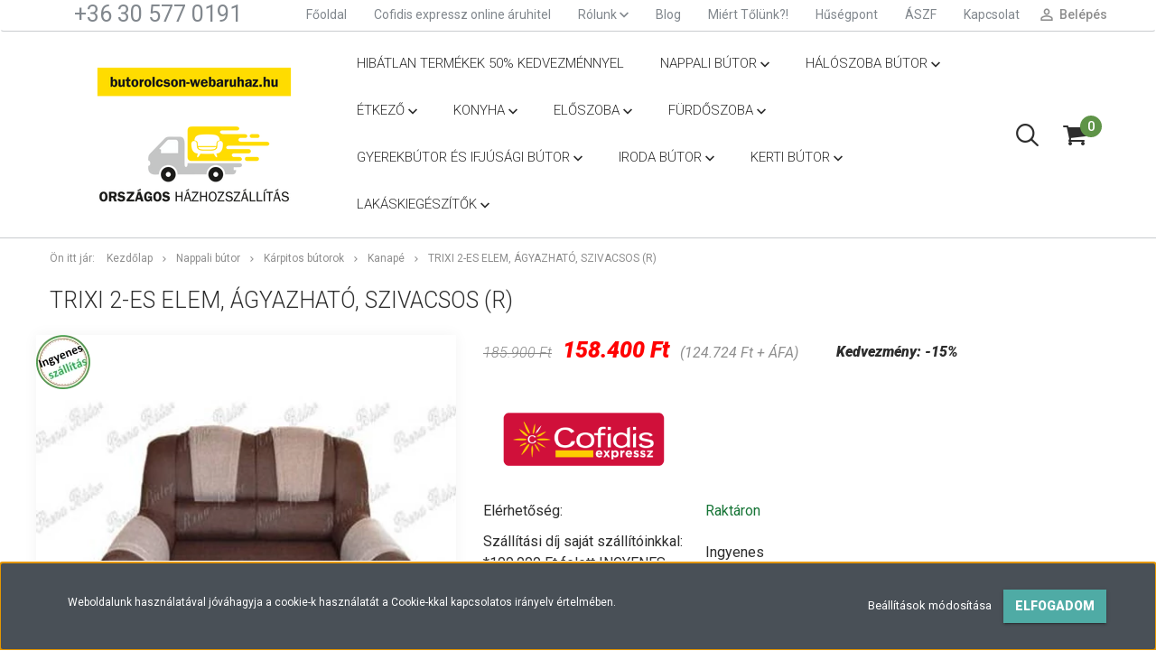

--- FILE ---
content_type: text/html; charset=UTF-8
request_url: https://www.butorolcson-webaruhaz.hu/trixi-2-es-elem-agyazhato-szivacsos-r-1776
body_size: 39626
content:
<!DOCTYPE html>
<!--[if lt IE 7]>      <html class="no-js lt-ie10 lt-ie9 lt-ie8 lt-ie7" lang="hu" dir="ltr"> <![endif]-->
<!--[if IE 7]>         <html class="no-js lt-ie10 lt-ie9 lt-ie8" lang="hu" dir="ltr"> <![endif]-->
<!--[if IE 8]>         <html class="no-js lt-ie10 lt-ie9" lang="hu" dir="ltr"> <![endif]-->
<!--[if IE 9]>         <html class="no-js lt-ie10" lang="hu" dir="ltr"> <![endif]-->
<!--[if gt IE 10]><!--> <html class="no-js" lang="hu" dir="ltr"> <!--<![endif]-->
<head>
    <title>Trixi 2-es elem, ágyazható, szivacsos (R) - Bútorolcsón Webáruház - a megfizethető bútorok boltja</title>
    <meta charset="utf-8">
    <meta name="description" content="Trixi 2-es elem, ágyazható, szivacsos (R) RAKTÁRRÓL. Kanapé Ingyenes szállítással. ">
    <meta name="robots" content="index, follow">
    <link rel="image_src" href="https://butorolcson.cdn.shoprenter.hu/custom/butorolcson/image/data/files/product_picture/lead/2016.02.19.15.44.26_trixi_2.jpg.webp?lastmod=1674725501.1675090357">
    <meta property="og:title" content="Trixi 2-es elem, ágyazható, szivacsos (R)" />
    <meta property="og:type" content="product" />
    <meta property="og:url" content="https://www.butorolcson-webaruhaz.hu/trixi-2-es-elem-agyazhato-szivacsos-r-1776" />
    <meta property="og:image" content="https://butorolcson.cdn.shoprenter.hu/custom/butorolcson/image/cache/w955h500/files/product_picture/lead/2016.02.19.15.44.26_trixi_2.jpg.webp?lastmod=1674725501.1675090357" />
    <meta property="og:description" content="Trixi 3+2+1 ülőgarnitúra 2-es kanapé eleme, ágyazhatós kivitelbenA Trixi ülőgarnitúra elemei külön is rendelhetőek, illetve egymással variálhatóak!Az új Trixi garnitúra kifinomult eleganciája otthona nem minden napi..." />
    <script type="text/javascript" src="https://ecommerce.cofidisbank.hu/ecommerce/j/cetelem-ecommerce.js"></script>
    <link href="https://butorolcson.cdn.shoprenter.hu/custom/butorolcson/image/data/2o2o/Ke%CC%81pernyo%CC%8Bfoto%CC%81%202020-11-24%20-%2014.43.20.png?lastmod=1606225425.1675090357" rel="icon" />
    <link href="https://butorolcson.cdn.shoprenter.hu/custom/butorolcson/image/data/2o2o/Ke%CC%81pernyo%CC%8Bfoto%CC%81%202020-11-24%20-%2014.43.20.png?lastmod=1606225425.1675090357" rel="apple-touch-icon" />
    <base href="https://www.butorolcson-webaruhaz.hu:443" />
    <meta name="google-site-verification" content="Gu8NXqiAwPyKlJVA21egctmaPcM00FhMHmCfFlgQ-u4" />
<meta name="google-site-verification" content="l3xZjSw8SaXqA-meS7pGDznRHKkYhXMoyRLSBI0bSLs" />

<meta name="facebook-domain-verification" content="1hs96qcjkzgwtwpo1cuw1vqf7v6vpr" />

    <meta name="viewport" content="width=device-width, initial-scale=1">
            <link href="https://www.butorolcson-webaruhaz.hu/trixi-2-es-elem-agyazhato-szivacsos-r-1776" rel="canonical">
    
            
                    
                        <link rel="stylesheet" href="https://butorolcson.cdn.shoprenter.hu/web/compiled/css/fancybox2.css?v=1768907443" media="screen">
            <link rel="stylesheet" href="https://butorolcson.cdn.shoprenter.hu/custom/butorolcson/catalog/view/theme/tokyo_yellow/style/1745484441.1537781973.0.1698401764.css?v=null.1675090357" media="screen">
            <link rel="stylesheet" href="https://butorolcson.cdn.shoprenter.hu/custom/butorolcson/catalog/view/theme/tokyo_yellow/stylesheet/stylesheet.css?v=1698401763" media="screen">
        <script>
        window.nonProductQuality = 80;
    </script>
    <script src="//ajax.googleapis.com/ajax/libs/jquery/1.10.2/jquery.min.js"></script>
    <script>window.jQuery || document.write('<script src="https://butorolcson.cdn.shoprenter.hu/catalog/view/javascript/jquery/jquery-1.10.2.min.js?v=1484139539"><\/script>')</script>

            
            
    
            
        <!-- Header JavaScript codes -->
            <script src="https://butorolcson.cdn.shoprenter.hu/web/compiled/js/countdown.js?v=1768907442"></script>
                    <script src="https://butorolcson.cdn.shoprenter.hu/web/compiled/js/legacy_newsletter.js?v=1768907442"></script>
                    <script src="https://butorolcson.cdn.shoprenter.hu/web/compiled/js/base.js?v=1768907442"></script>
                    <script src="https://butorolcson.cdn.shoprenter.hu/web/compiled/js/fancybox2.js?v=1768907442"></script>
                    <script src="https://butorolcson.cdn.shoprenter.hu/web/compiled/js/before_starter2_productpage.js?v=1768907442"></script>
                    <script src="https://butorolcson.cdn.shoprenter.hu/web/compiled/js/before_starter2_head.js?v=1768907442"></script>
                    <script src="https://butorolcson.cdn.shoprenter.hu/web/compiled/js/base_bootstrap.js?v=1768907442"></script>
                    <script src="https://butorolcson.cdn.shoprenter.hu/web/compiled/js/productreview.js?v=1768907442"></script>
                    <script src="https://butorolcson.cdn.shoprenter.hu/web/compiled/js/nanobar.js?v=1768907442"></script>
                    <script src="https://butorolcson.cdn.shoprenter.hu/web/compiled/js/before_starter.js?v=1768907442"></script>
                    <script src="https://butorolcson.cdn.shoprenter.hu/catalog/view/javascript/addtocart/addtocart.js?v=1726839966"></script>
                    <!-- Header jQuery onLoad scripts -->
    <script>
        window.countdownFormat = '%D:%H:%M:%S';
        //<![CDATA[
        var BASEURL = 'https://www.butorolcson-webaruhaz.hu';
Currency = {"symbol_left":"","symbol_right":" Ft","decimal_place":0,"decimal_point":",","thousand_point":".","currency":"HUF","value":1};
var ShopRenter = ShopRenter || {}; ShopRenter.product = {"id":1776,"sku":"1776-2kat","currency":"HUF","unitName":"db","price":158400,"name":"Trixi 2-es elem, \u00e1gyazhat\u00f3, szivacsos (R)","brand":"Rena","currentVariant":{"Sz\u00f6vetminta":"2. kateg\u00f3ria"},"parent":{"id":1776,"sku":"1776-2kat","unitName":"db","price":158400,"name":"Trixi 2-es elem, \u00e1gyazhat\u00f3, szivacsos (R)"}};

            function setAutoHelpTitles(){
                $('.autohelp[title]').each(function(){
                    if(!$(this).parents('.aurora-scroll-mode').length) {
                        $(this).attr('rel', $(this).attr('title') );
                        $(this).removeAttr('title');
                        $(this).qtip({
                            content: { text:  $(this).attr('rel') },
                            hide: { fixed: true },
                            position: {
                                corner: {
                                    target: 'topMiddle',
                                    tooltip: 'bottomMiddle'
                                },
                                adjust: {
                                    screen: true
                                }
                            },
                            style: {
                                border: { color: '#d10fd1'},
                                background: '#31e07d',
                                width: 500
                            }
                        });
                    }
                });
            }
            

        $(document).ready(function(){
        // DOM ready
            
                $('.fancybox').fancybox({
                    maxWidth: 820,
                    maxHeight: 650,
                    afterLoad: function(){
                        wrapCSS = $(this.element).data('fancybox-wrapcss');
                        if(wrapCSS){
                            $('.fancybox-wrap').addClass(wrapCSS);
                        }
                    },
                    helpers: {
                        thumbs: {
                            width: 50,
                            height: 50
                        }
                    }
                });
                $('.fancybox-inline').fancybox({
                    maxWidth: 820,
                    maxHeight: 650,
                    type:'inline'
                });
                

setAutoHelpTitles();

        // /DOM ready
        });
        $(window).load(function(){
        // OnLoad
            
                var init_similar_products_Scroller = function() {
                    $("#similar_products .aurora-scroll-click-mode").each(function(){
                        var max=0;
                        $(this).find($(".list_prouctname")).each(function(){
                            var h = $(this).height();
                            max = h > max ? h : max;
                        });
                        $(this).find($(".list_prouctname")).each(function(){
                            $(this).height(max);
                        });
                    });

                    $("#similar_products .aurora-scroll-click-mode").auroraScroll({
                        autoMode: "click",
                        frameRate: 60,
                        speed: 2.5,
                        direction: -1,
                        elementClass: "product-snapshot",
                        pauseAfter: false,
                        horizontal: true,
                        visible: 5,
                        arrowsPosition: 1
                    }, function(){
                        initAurora();
                    });
                }
            


                init_similar_products_Scroller();
            


                var init_relatedproducts_Scroller = function() {
                    $("#relatedproducts .aurora-scroll-click-mode").each(function(){
                        var max=0;
                        $(this).find($(".list_prouctname")).each(function(){
                            var h = $(this).height();
                            max = h > max ? h : max;
                        });
                        $(this).find($(".list_prouctname")).each(function(){
                            $(this).height(max);
                        });
                    });

                    $("#relatedproducts .aurora-scroll-click-mode").auroraScroll({
                        autoMode: "click",
                        frameRate: 60,
                        speed: 2.5,
                        direction: -1,
                        elementClass: "product-snapshot",
                        pauseAfter: false,
                        horizontal: true,
                        visible: 5,
                        arrowsPosition: 1
                    }, function(){
                        initAurora();
                    });
                }
            


                init_relatedproducts_Scroller();
            

new WishlistHandler('wishlist-add','');

        // /OnLoad
        });
        //]]>
    </script>
    
        <script src="https://butorolcson.cdn.shoprenter.hu/web/compiled/js/vue/manifest.bundle.js?v=1768907440"></script>
<script>
    var ShopRenter = ShopRenter || {};
    ShopRenter.onCartUpdate = function (callable) {
        document.addEventListener('cartChanged', callable)
    };
    ShopRenter.onItemAdd = function (callable) {
        document.addEventListener('AddToCart', callable)
    };
    ShopRenter.onItemDelete = function (callable) {
        document.addEventListener('deleteCart', callable)
    };
    ShopRenter.onSearchResultViewed = function (callable) {
        document.addEventListener('AuroraSearchResultViewed', callable)
    };
    ShopRenter.onSubscribedForNewsletter = function (callable) {
        document.addEventListener('AuroraSubscribedForNewsletter', callable)
    };
    ShopRenter.onCheckoutInitiated = function (callable) {
        document.addEventListener('AuroraCheckoutInitiated', callable)
    };
    ShopRenter.onCheckoutShippingInfoAdded = function (callable) {
        document.addEventListener('AuroraCheckoutShippingInfoAdded', callable)
    };
    ShopRenter.onCheckoutPaymentInfoAdded = function (callable) {
        document.addEventListener('AuroraCheckoutPaymentInfoAdded', callable)
    };
    ShopRenter.onCheckoutOrderConfirmed = function (callable) {
        document.addEventListener('AuroraCheckoutOrderConfirmed', callable)
    };
    ShopRenter.onCheckoutOrderPaid = function (callable) {
        document.addEventListener('AuroraOrderPaid', callable)
    };
    ShopRenter.onCheckoutOrderPaidUnsuccessful = function (callable) {
        document.addEventListener('AuroraOrderPaidUnsuccessful', callable)
    };
    ShopRenter.onProductPageViewed = function (callable) {
        document.addEventListener('AuroraProductPageViewed', callable)
    };
    ShopRenter.onMarketingConsentChanged = function (callable) {
        document.addEventListener('AuroraMarketingConsentChanged', callable)
    };
    ShopRenter.onCustomerRegistered = function (callable) {
        document.addEventListener('AuroraCustomerRegistered', callable)
    };
    ShopRenter.onCustomerLoggedIn = function (callable) {
        document.addEventListener('AuroraCustomerLoggedIn', callable)
    };
    ShopRenter.onCustomerUpdated = function (callable) {
        document.addEventListener('AuroraCustomerUpdated', callable)
    };
    ShopRenter.onCartPageViewed = function (callable) {
        document.addEventListener('AuroraCartPageViewed', callable)
    };
    ShopRenter.customer = {"userId":0,"userClientIP":"3.23.111.169","userGroupId":8,"customerGroupTaxMode":"gross","customerGroupPriceMode":"gross_net_tax","email":"","phoneNumber":"","name":{"firstName":"","lastName":""}};
    ShopRenter.theme = {"name":"tokyo_yellow","family":"tokyo","parent":"bootstrap"};
    ShopRenter.shop = {"name":"butorolcson","locale":"hu","currency":{"code":"HUF","rate":1},"domain":"butorolcson.myshoprenter.hu"};
    ShopRenter.page = {"route":"product\/product","queryString":"trixi-2-es-elem-agyazhato-szivacsos-r-1776"};

    ShopRenter.formSubmit = function (form, callback) {
        callback();
    };

    let loadedAsyncScriptCount = 0;
    function asyncScriptLoaded(position) {
        loadedAsyncScriptCount++;
        if (position === 'body') {
            if (document.querySelectorAll('.async-script-tag').length === loadedAsyncScriptCount) {
                if (/complete|interactive|loaded/.test(document.readyState)) {
                    document.dispatchEvent(new CustomEvent('asyncScriptsLoaded', {}));
                } else {
                    document.addEventListener('DOMContentLoaded', () => {
                        document.dispatchEvent(new CustomEvent('asyncScriptsLoaded', {}));
                    });
                }
            }
        }
    }
</script>

            <script type="text/javascript" async class="async-script-tag" onload="asyncScriptLoaded('header')" src="https://static2.rapidsearch.dev/resultpage.js?shop=butorolcson.shoprenter.hu"></script>
            <script type="text/javascript" async class="async-script-tag" onload="asyncScriptLoaded('header')" src="https://onsite.optimonk.com/script.js?account=54083"></script>
    
                    <script type="text/javascript" src="https://butorolcson.cdn.shoprenter.hu/web/compiled/js/vue/customerEventDispatcher.bundle.js?v=1768907440"></script>




    
    
                <script>window["bp"]=window["bp"]||function(){(window["bp"].q=window["bp"].q||[]).push(arguments);};window["bp"].l=1*new Date();scriptElement=document.createElement("script");firstScript=document.getElementsByTagName("script")[0];scriptElement.async=true;scriptElement.src='https://pixel.barion.com/bp.js';firstScript.parentNode.insertBefore(scriptElement,firstScript);window['barion_pixel_id']='BP-UrVFIwPUo2-69';bp('init','addBarionPixelId','BP-UrVFIwPUo2-69');</script><noscript>
    <img height="1" width="1" style="display:none" alt="Barion Pixel" src="https://pixel.barion.com/a.gif?ba_pixel_id='BP-UrVFIwPUo2-69'&ev=contentView&noscript=1">
</noscript>
                        <script type="text/javascript" src="https://butorolcson.cdn.shoprenter.hu/web/compiled/js/vue/fullBarionPixel.bundle.js?v=1768907440"></script>


            
            <script>window.dataLayer=window.dataLayer||[];function gtag(){dataLayer.push(arguments)};var ShopRenter=ShopRenter||{};ShopRenter.config=ShopRenter.config||{};ShopRenter.config.googleConsentModeDefaultValue="denied";</script>                        <script type="text/javascript" src="https://butorolcson.cdn.shoprenter.hu/web/compiled/js/vue/googleConsentMode.bundle.js?v=1768907440"></script>

            <!-- Facebook Pixel Code -->
<script>
!function(f,b,e,v,n,t,s)
{if(f.fbq)return;n=f.fbq=function(){n.callMethod?
n.callMethod.apply(n,arguments):n.queue.push(arguments)};
if(!f._fbq)f._fbq=n;n.push=n;n.loaded=!0;n.version='2.0';
n.queue=[];t=b.createElement(e);t.async=!0;
t.src=v;s=b.getElementsByTagName(e)[0];
s.parentNode.insertBefore(t,s)}(window, document,'script',
'https://connect.facebook.net/en_US/fbevents.js');
fbq('consent', 'revoke');
fbq('init', '790930501670209');
fbq('track', 'PageView');
document.addEventListener('AuroraProductPageViewed', function(auroraEvent) {
                    fbq('track', 'ViewContent', {
                        content_type: 'product',
                        content_ids: [auroraEvent.detail.product.id.toString()],
                        value: parseFloat(auroraEvent.detail.product.grossUnitPrice),
                        currency: auroraEvent.detail.product.currency
                    }, {
                        eventID: auroraEvent.detail.event.id
                    });
                });
document.addEventListener('AuroraAddedToCart', function(auroraEvent) {
    var fbpId = [];
    var fbpValue = 0;
    var fbpCurrency = '';

    auroraEvent.detail.products.forEach(function(item) {
        fbpValue += parseFloat(item.grossUnitPrice) * item.quantity;
        fbpId.push(item.id);
        fbpCurrency = item.currency;
    });


    fbq('track', 'AddToCart', {
        content_ids: fbpId,
        content_type: 'product',
        value: fbpValue,
        currency: fbpCurrency
    }, {
        eventID: auroraEvent.detail.event.id
    });
})
window.addEventListener('AuroraMarketingCookie.Changed', function(event) {
            let consentStatus = event.detail.isAccepted ? 'grant' : 'revoke';
            if (typeof fbq === 'function') {
                fbq('consent', consentStatus);
            }
        });
</script>
<noscript><img height="1" width="1" style="display:none"
src="https://www.facebook.com/tr?id=790930501670209&ev=PageView&noscript=1"
/></noscript>
<!-- End Facebook Pixel Code -->
            <!-- Google Tag Manager -->
<script>(function(w,d,s,l,i){w[l]=w[l]||[];w[l].push({'gtm.start':
new Date().getTime(),event:'gtm.js'});var f=d.getElementsByTagName(s)[0],
j=d.createElement(s),dl=l!='dataLayer'?'&l='+l:'';j.async=true;j.src=
'https://www.googletagmanager.com/gtm.js?id='+i+dl;f.parentNode.insertBefore(j,f);
})(window,document,'script','dataLayer','GTM-W8FTVSZ');</script>
<!-- End Google Tag Manager -->
            
            
                <!--Global site tag(gtag.js)--><script async src="https://www.googletagmanager.com/gtag/js?id=G-NZ058X3WSE"></script><script>window.dataLayer=window.dataLayer||[];function gtag(){dataLayer.push(arguments);}
gtag('js',new Date());gtag('config','G-NZ058X3WSE');gtag('config','AW-989080822',{"allow_enhanced_conversions":true});</script>                                <script type="text/javascript" src="https://butorolcson.cdn.shoprenter.hu/web/compiled/js/vue/GA4EventSender.bundle.js?v=1768907440"></script>

    
    
</head>

<body id="body" class="bootstrap-body page-body flypage_body body-pathway-top desktop-device-body body-pathway-top tokyo_yellow-body" role="document">
            <!-- Google Tag Manager (noscript) -->
<!-- Google
<!-- End Google Tag Manager (noscript) -->
    
<div id="fb-root"></div>
<script>(function (d, s, id) {
        var js, fjs = d.getElementsByTagName(s)[0];
        if (d.getElementById(id)) return;
        js = d.createElement(s);
        js.id = id;
        js.src = "//connect.facebook.net/hu_HU/sdk/xfbml.customerchat.js#xfbml=1&version=v2.12&autoLogAppEvents=1";
        fjs.parentNode.insertBefore(js, fjs);
    }(document, "script", "facebook-jssdk"));
</script>



            

<!-- cached -->    <div id="first-login-nanobar-button">
    <img src="https://butorolcson.cdn.shoprenter.hu/catalog/view/theme/default/image/cog-settings-grey.svg?v=null.1675090357" class="sr-cog" alt="" width="24" height="24"/>
</div>
<div id="firstLogNanobar" class="Fixed aurora-nanobar aurora-nanobar-firstlogin">
    <div class="aurora-nanobar-container">
        <span id="nanoTextCookies" class="aurora-nanobar-text"
              style="font-size: 12px;">Weboldalunk használatával jóváhagyja a cookie-k használatát a Cookie-kkal kapcsolatos irányelv értelmében.
        </span>
        <div class="aurora-nanobar-buttons-wrapper nanobar-buttons">
            <a id ="aurora-nanobar-settings-button" href="">
                <span>Beállítások módosítása</span>
            </a>
            <a id="auroraNanobarCloseCookies" href="" class="button btn btn-primary aurora-nanobar-btn" data-button-save-text="Beállítások mentése">
                <span>Elfogadom</span>
            </a>
        </div>
        <div class="aurora-nanobar-cookies" style="display: none;">
            <div class="form-group">
                <label><input type="checkbox" name="required_cookies" id="required-cookies" disabled="disabled" checked="checked" /> Szükséges cookie-k</label>
                <div class="cookies-help-text">
                    Ezek a cookie-k segítenek abban, hogy a webáruház használható és működőképes legyen.
                </div>
            </div>
            <div class="form-group">
                <label>
                    <input type="checkbox" name="marketing_cookies" id="marketing-cookies"
                             checked />
                    Marketing cookie-k
                </label>
                <div class="cookies-help-text">
                    Ezeket a cookie-k segítenek abban, hogy az Ön érdeklődési körének megfelelő reklámokat és termékeket jelenítsük meg a webáruházban.
                </div>
            </div>
        </div>
    </div>
</div>

<script>

    (function ($) {
        $(document).ready(function () {
            new AuroraNanobar.FirstLogNanobarCheckbox(jQuery('#firstLogNanobar'), 'bottom');
        });
    })(jQuery);

</script>
<!-- /cached -->
<!-- cached --><div id="freeShippingNanobar" class="Fixed aurora-nanobar aurora-nanobar-freeshipping">
    <div class="aurora-nanobar-container">
        <span id="auroraNanobarClose" class="aurora-nanobar-close-x"><i class="sr-icon-times"></i></span>
        <span id="nanoText" class="aurora-nanobar-text"></span>
    </div>
</div>

<script>$(document).ready(function(){document.nanobarInstance=new AuroraNanobar.FreeShippingNanobar($('#freeShippingNanobar'),'bottom','500','','1');});</script><!-- /cached -->
    
                <!-- cached -->




        







    
    
    <link media="screen and (max-width: 992px)" rel="stylesheet" href="https://butorolcson.cdn.shoprenter.hu/catalog/view/javascript/jquery/jquery-mmenu/dist/css/jquery.mmenu.all.css?v=1484139539">
    <script src="https://butorolcson.cdn.shoprenter.hu/catalog/view/javascript/jquery/jquery-mmenu/dist/js/jquery.mmenu.all.min.js?v=1484139539"></script>
        <script src="https://butorolcson.cdn.shoprenter.hu/catalog/view/javascript/jquery/product_count_in_cart.js?v=1530610005"></script>

    <script>
        $(document).ready(function(){$('#menu-nav').mmenu({navbar:{title:'Menü'},extensions:["theme-dark","border-full"],offCanvas:{position:"left",zposition:"back"},counters:true,searchfield:{add:true,search:true,placeholder:'keresés',noResults:''}});function setLanguagesMobile(type){$('.'+type+'-change-mobile').click(function(e){e.preventDefault();$('#'+type+'_value_mobile').attr('value',$(this).data('value'));$('#mobile_'+type+'_form').submit();});}
setLanguagesMobile('language');setLanguagesMobile('currency');});    </script>

    <form action="index.php" method="post" enctype="multipart/form-data" id="mobile_currency_form">
        <input id="currency_value_mobile" type="hidden" value="" name="currency_id"/>
    </form>

    <form action="index.php" method="post" enctype="multipart/form-data" id="mobile_language_form">
        <input id="language_value_mobile" type="hidden" value="" name="language_code"/>
    </form>

    
    <div id="menu-nav">
        <ul>
                                            <li class="mm-title mm-group-title text-center"><span><i class="sr-icon-tags"></i> Kategóriák</span></li>
    
    <li>
    <a href="https://www.butorolcson-webaruhaz.hu/hibatlan-termekek-50-kedvezmennyel-700">            <h3 class="category-list-link-text">Hibátlan termékek 50% kedvezménnyel</h3>
        </a>
    </li><li>
    <a href="https://www.butorolcson-webaruhaz.hu/szovetmintak-416">            <h3 class="category-list-link-text">szövetminták</h3>
        </a>
    </li><li>
    <a href="https://www.butorolcson-webaruhaz.hu/nappali-butor-338">            <h3 class="category-list-link-text">Nappali bútor</h3>
        </a>
            <ul><li>
    <a href="https://www.butorolcson-webaruhaz.hu/nappali-butor-338/szekreny-627">            Szekrény
        </a>
            <ul><li>
    <a href="https://www.butorolcson-webaruhaz.hu/nappali-butor-338/szekreny-627/szekrenysor-lapraszerelt-577">            Szekrénysor (lapraszerelt)
        </a>
    </li></ul>
    </li><li>
    <a href="https://www.butorolcson-webaruhaz.hu/nappali-butor-338/szekreny-339">            Szekrénysor
        </a>
            <ul><li>
    <a href="https://www.butorolcson-webaruhaz.hu/nappali-butor-338/szekreny-339/szekrenysor-lapraszerelt-632">            Szekrénysor (lapraszerelt)
        </a>
    </li><li>
    <a href="https://www.butorolcson-webaruhaz.hu/nappali-butor-338/szekreny-339/szekreny-elemek-356">            Szekrény elemek (összeszerelt)
        </a>
    </li></ul>
    </li><li>
    <a href="https://www.butorolcson-webaruhaz.hu/nappali-butor-338/karpitos-butorok-342">            Kárpitos bútorok
        </a>
            <ul><li>
    <a href="https://www.butorolcson-webaruhaz.hu/nappali-butor-338/karpitos-butorok-342/kanape-343">            Kanapé
        </a>
    </li><li>
    <a href="https://www.butorolcson-webaruhaz.hu/nappali-butor-338/karpitos-butorok-342/sarokulo-368">            Sarokülő
        </a>
    </li><li>
    <a href="https://www.butorolcson-webaruhaz.hu/nappali-butor-338/karpitos-butorok-342/elemes-sarokulo-480">            Elemes sarokülő
        </a>
            <ul><li>
    <a href="https://www.butorolcson-webaruhaz.hu/nappali-butor-338/karpitos-butorok-342/elemes-sarokulo-480/biter-561">            Biter
        </a>
    </li><li>
    <a href="https://www.butorolcson-webaruhaz.hu/nappali-butor-338/karpitos-butorok-342/elemes-sarokulo-480/marieta-495">            Marieta
        </a>
    </li></ul>
    </li><li>
    <a href="https://www.butorolcson-webaruhaz.hu/nappali-butor-338/karpitos-butorok-342/ulogarnitura-346">            Ülőgarnitúra
        </a>
            <ul><li>
    <a href="https://www.butorolcson-webaruhaz.hu/nappali-butor-338/karpitos-butorok-342/ulogarnitura-346/fotel-631">            Fotel
        </a>
    </li><li>
    <a href="https://www.butorolcson-webaruhaz.hu/nappali-butor-338/karpitos-butorok-342/ulogarnitura-346/321-350">            3+2+1 ülőgarnitúra
        </a>
    </li><li>
    <a href="https://www.butorolcson-webaruhaz.hu/nappali-butor-338/karpitos-butorok-342/ulogarnitura-346/311-ulogarnitura-348">            3+1+1 ülőgarnitúra
        </a>
    </li></ul>
    </li><li>
    <a href="https://www.butorolcson-webaruhaz.hu/nappali-butor-338/karpitos-butorok-342/karpitos-kiegeszito-butor-371">            Kárpitos kiegészítő bútor
        </a>
            <ul><li>
    <a href="https://www.butorolcson-webaruhaz.hu/nappali-butor-338/karpitos-butorok-342/karpitos-kiegeszito-butor-371/diszparna-390">            Díszpárna
        </a>
    </li><li>
    <a href="https://www.butorolcson-webaruhaz.hu/nappali-butor-338/karpitos-butorok-342/karpitos-kiegeszito-butor-371/puff-372">            Puff
        </a>
    </li><li>
    <a href="https://www.butorolcson-webaruhaz.hu/nappali-butor-338/karpitos-butorok-342/karpitos-kiegeszito-butor-371/ulokek-es-puffok-477">            Ülőkék és puffok
        </a>
    </li></ul>
    </li><li>
    <a href="https://www.butorolcson-webaruhaz.hu/nappali-butor-338/karpitos-butorok-342/fotel-labtartoval-693">            Fotel lábtartóval
        </a>
    </li><li>
    <a href="https://www.butorolcson-webaruhaz.hu/nappali-butor-338/karpitos-butorok-342/dupla-fotel-617">            Dupla fotel
        </a>
    </li><li>
    <a href="https://www.butorolcson-webaruhaz.hu/nappali-butor-338/karpitos-butorok-342/fotel-367">            Fotel
        </a>
    </li></ul>
    </li><li>
    <a href="https://www.butorolcson-webaruhaz.hu/nappali-butor-338/butor-kiegeszitok-353">            Bútor kiegészítők
        </a>
            <ul><li>
    <a href="https://www.butorolcson-webaruhaz.hu/nappali-butor-338/butor-kiegeszitok-353/babzsakok-710">            Babzsákok
        </a>
    </li><li>
    <a href="https://www.butorolcson-webaruhaz.hu/nappali-butor-338/butor-kiegeszitok-353/polc-354">            Polc
        </a>
            <ul><li>
    <a href="https://www.butorolcson-webaruhaz.hu/nappali-butor-338/butor-kiegeszitok-353/polc-354/allopolc-411">            Állópolc
        </a>
    </li><li>
    <a href="https://www.butorolcson-webaruhaz.hu/nappali-butor-338/butor-kiegeszitok-353/polc-354/tofi-polcrendszer-new-456">            Tofi polcrendszer NEW
        </a>
    </li></ul>
    </li><li>
    <a href="https://www.butorolcson-webaruhaz.hu/nappali-butor-338/butor-kiegeszitok-353/tukor-454">            Tükör
        </a>
    </li><li>
    <a href="https://www.butorolcson-webaruhaz.hu/nappali-butor-338/butor-kiegeszitok-353/tv-allvany-364">            TV állvány
        </a>
    </li><li>
    <a href="https://www.butorolcson-webaruhaz.hu/nappali-butor-338/butor-kiegeszitok-353/dohanyzoasztal-363">            Dohányzóasztal
        </a>
    </li><li>
    <a href="https://www.butorolcson-webaruhaz.hu/nappali-butor-338/butor-kiegeszitok-353/egyeb-kiegeszito-butorok-408">            Egyéb kiegészítő bútorok
        </a>
            <ul><li>
    <a href="https://www.butorolcson-webaruhaz.hu/nappali-butor-338/butor-kiegeszitok-353/egyeb-kiegeszito-butorok-408/kis-asztalok-409">            Kis asztalok
        </a>
    </li></ul>
    </li><li>
    <a href="https://www.butorolcson-webaruhaz.hu/nappali-butor-338/butor-kiegeszitok-353/kosarak-es-tarolodobozok-457">            Kosarak és tárolódobozok
        </a>
    </li></ul>
    </li><li>
    <a href="https://www.butorolcson-webaruhaz.hu/nappali-butor-338/masszazsfotelek-524">            Masszázsfotelek
        </a>
    </li><li>
    <a href="https://www.butorolcson-webaruhaz.hu/nappali-butor-338/hintaszek-489">            Hintaszék
        </a>
    </li></ul>
    </li><li>
    <a href="https://www.butorolcson-webaruhaz.hu/haloszoba-butor-335">            <h3 class="category-list-link-text">Hálószoba bútor</h3>
        </a>
            <ul><li>
    <a href="https://www.butorolcson-webaruhaz.hu/haloszoba-butor-335/agyak-446">            Ágyak
        </a>
    </li><li>
    <a href="https://www.butorolcson-webaruhaz.hu/haloszoba-butor-335/fesulkodo-asztal-470">            Fésülködő asztal
        </a>
    </li><li>
    <a href="https://www.butorolcson-webaruhaz.hu/haloszoba-butor-335/haloszoba-garnitura-387">            Hálószoba garnitúra
        </a>
    </li><li>
    <a href="https://www.butorolcson-webaruhaz.hu/haloszoba-butor-335/gardrob-341">            Gardrób elemenként összeszerelt
        </a>
            <ul><li>
    <a href="https://www.butorolcson-webaruhaz.hu/haloszoba-butor-335/gardrob-341/nyiloajtos-gardrob-436">            Nyílóajtós gardrób
        </a>
    </li></ul>
    </li><li>
    <a href="https://www.butorolcson-webaruhaz.hu/haloszoba-butor-335/gardrob-lapraszerelt-695">            Gardrób Lapraszerelt
        </a>
    </li><li>
    <a href="https://www.butorolcson-webaruhaz.hu/haloszoba-butor-335/agy-336">            Ágy
        </a>
            <ul><li>
    <a href="https://www.butorolcson-webaruhaz.hu/haloszoba-butor-335/agy-336/boxspring-agyak-494">            Boxspring ágyak
        </a>
    </li><li>
    <a href="https://www.butorolcson-webaruhaz.hu/haloszoba-butor-335/agy-336/matracok-578">            Matracok
        </a>
    </li><li>
    <a href="https://www.butorolcson-webaruhaz.hu/haloszoba-butor-335/agy-336/franciaagyak-358">            Franciaágy
        </a>
            <ul><li>
    <a href="https://www.butorolcson-webaruhaz.hu/haloszoba-butor-335/agy-336/franciaagyak-358/franciaagy-359">            Franciaágy
        </a>
    </li><li>
    <a href="https://www.butorolcson-webaruhaz.hu/haloszoba-butor-335/agy-336/franciaagyak-358/saroktamlas-franciaagy-369">            Saroktámlás franciaágy
        </a>
    </li></ul>
    </li><li>
    <a href="https://www.butorolcson-webaruhaz.hu/haloszoba-butor-335/agy-336/butorlapos-agy-337">            Ágykeret
        </a>
    </li><li>
    <a href="https://www.butorolcson-webaruhaz.hu/haloszoba-butor-335/agy-336/hevero-349">            Heverő
        </a>
    </li><li>
    <a href="https://www.butorolcson-webaruhaz.hu/haloszoba-butor-335/agy-336/fotelagy-391">            Fotelágy
        </a>
    </li><li>
    <a href="https://www.butorolcson-webaruhaz.hu/haloszoba-butor-335/agy-336/gyerekagy-365">            Gyerekágy
        </a>
    </li></ul>
    </li><li>
    <a href="https://www.butorolcson-webaruhaz.hu/haloszoba-butor-335/agyracs-620">            Ágyrács
        </a>
    </li><li>
    <a href="https://www.butorolcson-webaruhaz.hu/haloszoba-butor-335/matracok-370">            Matracok
        </a>
            <ul><li>
    <a href="https://www.butorolcson-webaruhaz.hu/haloszoba-butor-335/matracok-370/hab-es-szivacs-matracok-626">            Hab és szivacs matracok
        </a>
    </li><li>
    <a href="https://www.butorolcson-webaruhaz.hu/haloszoba-butor-335/matracok-370/rugos-matracok-625">            Rugós matracok
        </a>
    </li><li>
    <a href="https://www.butorolcson-webaruhaz.hu/haloszoba-butor-335/matracok-370/szallodai-matracok-623">            Szállodai matracok
        </a>
    </li></ul>
    </li><li>
    <a href="https://www.butorolcson-webaruhaz.hu/haloszoba-butor-335/haloszoba-kiegeszitok-344">            Hálószoba kiegészítők
        </a>
            <ul><li>
    <a href="https://www.butorolcson-webaruhaz.hu/haloszoba-butor-335/haloszoba-kiegeszitok-344/agynemutarto-345">            Ágyneműtartó
        </a>
    </li><li>
    <a href="https://www.butorolcson-webaruhaz.hu/haloszoba-butor-335/haloszoba-kiegeszitok-344/ejjeliszekreny-360">            Éjjeliszekrény
        </a>
    </li><li>
    <a href="https://www.butorolcson-webaruhaz.hu/haloszoba-butor-335/haloszoba-kiegeszitok-344/fesulkodo-asztal-621">            Fésülködő asztal
        </a>
    </li><li>
    <a href="https://www.butorolcson-webaruhaz.hu/haloszoba-butor-335/haloszoba-kiegeszitok-344/komod-355">            Komód
        </a>
    </li><li>
    <a href="https://www.butorolcson-webaruhaz.hu/haloszoba-butor-335/haloszoba-kiegeszitok-344/lampak-478">            Lámpák
        </a>
            <ul><li>
    <a href="https://www.butorolcson-webaruhaz.hu/haloszoba-butor-335/haloszoba-kiegeszitok-344/lampak-478/led-vilagitas-560">            LED világítás
        </a>
    </li></ul>
    </li><li>
    <a href="https://www.butorolcson-webaruhaz.hu/haloszoba-butor-335/haloszoba-kiegeszitok-344/ruhaallvany-543">            Ruhaállvány
        </a>
    </li><li>
    <a href="https://www.butorolcson-webaruhaz.hu/haloszoba-butor-335/haloszoba-kiegeszitok-344/tukor-521">            Tükör
        </a>
    </li></ul>
    </li></ul>
    </li><li>
    <a href="https://www.butorolcson-webaruhaz.hu/etkezo-328">            <h3 class="category-list-link-text">Étkező</h3>
        </a>
            <ul><li>
    <a href="https://www.butorolcson-webaruhaz.hu/etkezo-328/etkezogarnitura-329">            Étkezőgarnitúra
        </a>
            <ul><li>
    <a href="https://www.butorolcson-webaruhaz.hu/etkezo-328/etkezogarnitura-329/4-szemelyes-etkezogarnitura-330">            4 személyes étkezőgarnitúra
        </a>
    </li><li>
    <a href="https://www.butorolcson-webaruhaz.hu/etkezo-328/etkezogarnitura-329/6-szemelyes-etkezogarnitura-331">            6 személyes étkezőgarnitúra
        </a>
    </li></ul>
    </li><li>
    <a href="https://www.butorolcson-webaruhaz.hu/etkezo-328/etkezoasztal-380">            Étkezőasztal
        </a>
    </li><li>
    <a href="https://www.butorolcson-webaruhaz.hu/etkezo-328/szek-332">            Szék
        </a>
    </li><li>
    <a href="https://www.butorolcson-webaruhaz.hu/etkezo-328/etkezofotel-484">            Étkezőfotel
        </a>
    </li><li>
    <a href="https://www.butorolcson-webaruhaz.hu/etkezo-328/barszek-386">            Bárszék
        </a>
    </li><li>
    <a href="https://www.butorolcson-webaruhaz.hu/etkezo-328/barasztal-696">            Bárasztal
        </a>
    </li><li>
    <a href="https://www.butorolcson-webaruhaz.hu/etkezo-328/talalo-334">            Tálaló
        </a>
    </li><li>
    <a href="https://www.butorolcson-webaruhaz.hu/etkezo-328/zsurkocsi-442">            Zsúrkocsi
        </a>
    </li></ul>
    </li><li>
    <a href="https://www.butorolcson-webaruhaz.hu/konyha-373">            <h3 class="category-list-link-text">Konyha</h3>
        </a>
            <ul><li>
    <a href="https://www.butorolcson-webaruhaz.hu/konyha-373/konyhagarnitura-407">            Konyhagarnitúra elemenként összeszerelt
        </a>
    </li><li>
    <a href="https://www.butorolcson-webaruhaz.hu/konyha-373/konyhagarnitura-lapraszerelt-580">            Konyhagarnitúra lapraszerelt
        </a>
    </li><li>
    <a href="https://www.butorolcson-webaruhaz.hu/konyha-373/konyha-elemek-374">            Konyha elemek elemenként összeszerelt
        </a>
            <ul><li>
    <a href="https://www.butorolcson-webaruhaz.hu/konyha-373/konyha-elemek-374/also-elem-375">            Alsó elem
        </a>
            <ul><li>
    <a href="https://www.butorolcson-webaruhaz.hu/konyha-373/konyha-elemek-374/also-elem-375/fan-377">            FAN
        </a>
    </li><li>
    <a href="https://www.butorolcson-webaruhaz.hu/konyha-373/konyha-elemek-374/also-elem-375/km-376">            KM
        </a>
    </li></ul>
    </li><li>
    <a href="https://www.butorolcson-webaruhaz.hu/konyha-373/konyha-elemek-374/felso-elem-388">            Felső elem
        </a>
            <ul><li>
    <a href="https://www.butorolcson-webaruhaz.hu/konyha-373/konyha-elemek-374/felso-elem-388/fan-389">            FAN
        </a>
    </li><li>
    <a href="https://www.butorolcson-webaruhaz.hu/konyha-373/konyha-elemek-374/felso-elem-388/km-392">            KM
        </a>
    </li></ul>
    </li><li>
    <a href="https://www.butorolcson-webaruhaz.hu/konyha-373/konyha-elemek-374/kamra-elem-378">            Kamra elem
        </a>
            <ul><li>
    <a href="https://www.butorolcson-webaruhaz.hu/konyha-373/konyha-elemek-374/kamra-elem-378/fan-379">            FAN
        </a>
    </li><li>
    <a href="https://www.butorolcson-webaruhaz.hu/konyha-373/konyha-elemek-374/kamra-elem-378/km-500">            KM
        </a>
    </li></ul>
    </li></ul>
    </li><li>
    <a href="https://www.butorolcson-webaruhaz.hu/konyha-373/konyha-elemek-lapraszerelt-579">            Konyha elemek lapraszerelt
        </a>
            <ul><li>
    <a href="https://www.butorolcson-webaruhaz.hu/konyha-373/konyha-elemek-lapraszerelt-579/aurora-603">            Aurora
        </a>
    </li><li>
    <a href="https://www.butorolcson-webaruhaz.hu/konyha-373/konyha-elemek-lapraszerelt-579/aurora-feher-669">            Aurora fehér
        </a>
            <ul><li>
    <a href="https://www.butorolcson-webaruhaz.hu/konyha-373/konyha-elemek-lapraszerelt-579/aurora-feher-669/szurke-extra-magas-fenyu-670">            szürke extra magas fényű
        </a>
    </li></ul>
    </li><li>
    <a href="https://www.butorolcson-webaruhaz.hu/konyha-373/konyha-elemek-lapraszerelt-579/aurora-feher-szurke-extra-magas-fenyu-604">            Aurora fehér / szürke extra magas fényű
        </a>
    </li><li>
    <a href="https://www.butorolcson-webaruhaz.hu/konyha-373/konyha-elemek-lapraszerelt-579/clera-616">            Clera
        </a>
    </li><li>
    <a href="https://www.butorolcson-webaruhaz.hu/konyha-373/konyha-elemek-lapraszerelt-579/fabiana-feher-596">            Fabiana fehér
        </a>
    </li><li>
    <a href="https://www.butorolcson-webaruhaz.hu/konyha-373/konyha-elemek-lapraszerelt-579/fabiana-sonoma-tolgyfa-595">            Fabiana sonoma tölgyfa
        </a>
    </li><li>
    <a href="https://www.butorolcson-webaruhaz.hu/konyha-373/konyha-elemek-lapraszerelt-579/julia-sotetszurke-691">            Julia sötétszürke
        </a>
            <ul><li>
    <a href="https://www.butorolcson-webaruhaz.hu/konyha-373/konyha-elemek-lapraszerelt-579/julia-sotetszurke-691/feher-692">            fehér
        </a>
    </li></ul>
    </li><li>
    <a href="https://www.butorolcson-webaruhaz.hu/konyha-373/konyha-elemek-lapraszerelt-579/julia-vilagosszurke-689">            Julia világosszürke
        </a>
            <ul><li>
    <a href="https://www.butorolcson-webaruhaz.hu/konyha-373/konyha-elemek-lapraszerelt-579/julia-vilagosszurke-689/feher-690">            fehér
        </a>
    </li></ul>
    </li><li>
    <a href="https://www.butorolcson-webaruhaz.hu/konyha-373/konyha-elemek-lapraszerelt-579/langen-tolgy-artisan-629">            Langen tölgy artisan
        </a>
            <ul><li>
    <a href="https://www.butorolcson-webaruhaz.hu/konyha-373/konyha-elemek-lapraszerelt-579/langen-tolgy-artisan-629/szurke-matt-676">            szürke matt
        </a>
    </li></ul>
    </li><li>
    <a href="https://www.butorolcson-webaruhaz.hu/konyha-373/konyha-elemek-lapraszerelt-579/line-sonoma-tolgyfa-592">            Line - sonoma tölgyfa
        </a>
    </li><li>
    <a href="https://www.butorolcson-webaruhaz.hu/konyha-373/konyha-elemek-lapraszerelt-579/lora-mdf-klasik-egerfa-607">            Lora MDF Klasik - égerfa
        </a>
    </li><li>
    <a href="https://www.butorolcson-webaruhaz.hu/konyha-373/konyha-elemek-lapraszerelt-579/lora-new-mdf-590">            Lora New MDF
        </a>
    </li><li>
    <a href="https://www.butorolcson-webaruhaz.hu/konyha-373/konyha-elemek-lapraszerelt-579/monro-artisan-tolgy-749">            Monro artisan tölgy
        </a>
            <ul><li>
    <a href="https://www.butorolcson-webaruhaz.hu/konyha-373/konyha-elemek-lapraszerelt-579/monro-artisan-tolgy-749/fekete-752">            fekete
        </a>
    </li></ul>
    </li><li>
    <a href="https://www.butorolcson-webaruhaz.hu/konyha-373/konyha-elemek-lapraszerelt-579/nova-plus-sonoma-tolgy-661">            Nova plus sonoma tölgy
        </a>
            <ul><li>
    <a href="https://www.butorolcson-webaruhaz.hu/konyha-373/konyha-elemek-lapraszerelt-579/nova-plus-sonoma-tolgy-661/feher-662">            fehér
        </a>
    </li></ul>
    </li><li>
    <a href="https://www.butorolcson-webaruhaz.hu/konyha-373/konyha-elemek-lapraszerelt-579/nova-plus-tolgy-sonoma-601">            Nova plus tölgy sonoma
        </a>
    </li><li>
    <a href="https://www.butorolcson-webaruhaz.hu/konyha-373/konyha-elemek-lapraszerelt-579/prado-feher-587">            Prado - fehér
        </a>
    </li><li>
    <a href="https://www.butorolcson-webaruhaz.hu/konyha-373/konyha-elemek-lapraszerelt-579/prado-piros-fenyes-hg-647">            Prado - piros fényes HG
        </a>
            <ul><li>
    <a href="https://www.butorolcson-webaruhaz.hu/konyha-373/konyha-elemek-lapraszerelt-579/prado-piros-fenyes-hg-647/szurke-fenyes-648">            szürke fényes
        </a>
    </li></ul>
    </li><li>
    <a href="https://www.butorolcson-webaruhaz.hu/konyha-373/konyha-elemek-lapraszerelt-579/prado-piros-fenyes-hg-szurke-fenyes-589">            Prado - piros fényes HG / szürke fényes
        </a>
    </li><li>
    <a href="https://www.butorolcson-webaruhaz.hu/konyha-373/konyha-elemek-lapraszerelt-579/prado-kremszinu-fenyes-hg-643">            Prado krémszínű fényes HG
        </a>
            <ul><li>
    <a href="https://www.butorolcson-webaruhaz.hu/konyha-373/konyha-elemek-lapraszerelt-579/prado-kremszinu-fenyes-hg-643/szurke-fenye-645">            szürke fénye
        </a>
    </li><li>
    <a href="https://www.butorolcson-webaruhaz.hu/konyha-373/konyha-elemek-lapraszerelt-579/prado-kremszinu-fenyes-hg-643/szurke-vaz-646">            szürke váz
        </a>
    </li></ul>
    </li><li>
    <a href="https://www.butorolcson-webaruhaz.hu/konyha-373/konyha-elemek-lapraszerelt-579/prado-kremszinu-fenyes-hg-szurke-fenye-586">            Prado krémszínű fényes HG / szürke fénye
        </a>
    </li><li>
    <a href="https://www.butorolcson-webaruhaz.hu/konyha-373/konyha-elemek-lapraszerelt-579/provance-599">            Provance
        </a>
    </li><li>
    <a href="https://www.butorolcson-webaruhaz.hu/konyha-373/konyha-elemek-lapraszerelt-579/royal-593">            Royal
        </a>
    </li><li>
    <a href="https://www.butorolcson-webaruhaz.hu/konyha-373/konyha-elemek-lapraszerelt-579/sicilia-diofa-milano-598">            Sicilia - diófa Milano
        </a>
    </li><li>
    <a href="https://www.butorolcson-webaruhaz.hu/konyha-373/konyha-elemek-lapraszerelt-579/sicilia-fenyo-andersen-597">            Sicilia - fenyő Andersen
        </a>
    </li><li>
    <a href="https://www.butorolcson-webaruhaz.hu/konyha-373/konyha-elemek-lapraszerelt-579/split-605">            Split
        </a>
    </li><li>
    <a href="https://www.butorolcson-webaruhaz.hu/konyha-373/konyha-elemek-lapraszerelt-579/vega-feher-fenyes-hg-665">            Vega fehér fényes HG
        </a>
            <ul><li>
    <a href="https://www.butorolcson-webaruhaz.hu/konyha-373/konyha-elemek-lapraszerelt-579/vega-feher-fenyes-hg-665/lancelot-tolgy-666">            lancelot tölgy
        </a>
    </li></ul>
    </li><li>
    <a href="https://www.butorolcson-webaruhaz.hu/konyha-373/konyha-elemek-lapraszerelt-579/vega-feher-fenyes-hg-lancelot-tolgy-602">            Vega fehér fényes HG / lancelot tölgy
        </a>
    </li><li>
    <a href="https://www.butorolcson-webaruhaz.hu/konyha-373/konyha-elemek-lapraszerelt-579/vega-szurke-matt-673">            Vega szürke matt
        </a>
            <ul><li>
    <a href="https://www.butorolcson-webaruhaz.hu/konyha-373/konyha-elemek-lapraszerelt-579/vega-szurke-matt-673/lancelot-tolgy-674">            lancelot tölgy
        </a>
    </li></ul>
    </li></ul>
    </li></ul>
    </li><li>
    <a href="https://www.butorolcson-webaruhaz.hu/eloszoba-butor-351">            <h3 class="category-list-link-text">Előszoba</h3>
        </a>
            <ul><li>
    <a href="https://www.butorolcson-webaruhaz.hu/eloszoba-butor-351/eloszobafal-352">            Előszobafal
        </a>
    </li><li>
    <a href="https://www.butorolcson-webaruhaz.hu/eloszoba-butor-351/ciposszekreny-357">            Cipősszekrény
        </a>
    </li><li>
    <a href="https://www.butorolcson-webaruhaz.hu/eloszoba-butor-351/fogasok-440">            Fogasok
        </a>
            <ul><li>
    <a href="https://www.butorolcson-webaruhaz.hu/eloszoba-butor-351/fogasok-440/allo-fogasok-552">            Álló fogasok
        </a>
    </li><li>
    <a href="https://www.butorolcson-webaruhaz.hu/eloszoba-butor-351/fogasok-440/fali-fogasok-453">            Fali fogasok
        </a>
    </li></ul>
    </li></ul>
    </li><li>
    <a href="https://www.butorolcson-webaruhaz.hu/furdoszoba-395">            <h3 class="category-list-link-text">Fürdőszoba</h3>
        </a>
            <ul><li>
    <a href="https://www.butorolcson-webaruhaz.hu/furdoszoba-395/elemes-butorcsaladok-445">            Elemes bútorcsaládok
        </a>
            <ul><li>
    <a href="https://www.butorolcson-webaruhaz.hu/furdoszoba-395/elemes-butorcsaladok-445/atene-509">            Atene
        </a>
    </li><li>
    <a href="https://www.butorolcson-webaruhaz.hu/furdoszoba-395/elemes-butorcsaladok-445/mason-482">            Mason
        </a>
    </li><li>
    <a href="https://www.butorolcson-webaruhaz.hu/furdoszoba-395/elemes-butorcsaladok-445/mason-feher-656">            Mason - fehér
        </a>
            <ul><li>
    <a href="https://www.butorolcson-webaruhaz.hu/furdoszoba-395/elemes-butorcsaladok-445/mason-feher-656/feher-extra-hg-657">            fehér extra HG
        </a>
    </li></ul>
    </li><li>
    <a href="https://www.butorolcson-webaruhaz.hu/furdoszoba-395/elemes-butorcsaladok-445/natali-feher-479">            Natali - fehér
        </a>
    </li><li>
    <a href="https://www.butorolcson-webaruhaz.hu/furdoszoba-395/elemes-butorcsaladok-445/natali-sonoma-tolgy-486">            Natali - sonoma tölgy
        </a>
    </li></ul>
    </li><li>
    <a href="https://www.butorolcson-webaruhaz.hu/furdoszoba-395/furdoszoba-szekreny-754">            Fürdőszoba szekrény
        </a>
            <ul><li>
    <a href="https://www.butorolcson-webaruhaz.hu/furdoszoba-395/furdoszoba-szekreny-754/also-szekrenyek-757">            Alsó szekrények
        </a>
    </li><li>
    <a href="https://www.butorolcson-webaruhaz.hu/furdoszoba-395/furdoszoba-szekreny-754/fali-szekrenyek-763">            Fali szekrények
        </a>
    </li><li>
    <a href="https://www.butorolcson-webaruhaz.hu/furdoszoba-395/furdoszoba-szekreny-754/magas-szekrenyek-760">            Magas szekrények
        </a>
    </li></ul>
    </li><li>
    <a href="https://www.butorolcson-webaruhaz.hu/furdoszoba-395/furdoszobai-kiegeszitok-418">            Fürdőszobai kiegészítők
        </a>
    </li><li>
    <a href="https://www.butorolcson-webaruhaz.hu/furdoszoba-395/light-butorcsalad-401">            LIGHT bútorcsalád
        </a>
    </li><li>
    <a href="https://www.butorolcson-webaruhaz.hu/furdoszoba-395/furdoszoba-kiegeszitok-468">            Fürdőszoba kiegészítők
        </a>
            <ul><li>
    <a href="https://www.butorolcson-webaruhaz.hu/furdoszoba-395/furdoszoba-kiegeszitok-468/furdoszoba-szonyegek-538">            Fürdőszoba szőnyegek
        </a>
    </li><li>
    <a href="https://www.butorolcson-webaruhaz.hu/furdoszoba-395/furdoszoba-kiegeszitok-468/polcok-508">            Polcok
        </a>
    </li><li>
    <a href="https://www.butorolcson-webaruhaz.hu/furdoszoba-395/furdoszoba-kiegeszitok-468/ruhaszaritok-498">            Ruhaszárítók
        </a>
    </li><li>
    <a href="https://www.butorolcson-webaruhaz.hu/furdoszoba-395/furdoszoba-kiegeszitok-468/szennyestartok-559">            Szennyestartók
        </a>
    </li><li>
    <a href="https://www.butorolcson-webaruhaz.hu/furdoszoba-395/furdoszoba-kiegeszitok-468/vasalodeszkak-469">            Vasalódeszkák
        </a>
    </li></ul>
    </li></ul>
    </li><li>
    <a href="https://www.butorolcson-webaruhaz.hu/gyerekbutor-es-ifjusagi-butor-455">            <h3 class="category-list-link-text">Gyerekbútor és ifjúsági bútor</h3>
        </a>
            <ul><li>
    <a href="https://www.butorolcson-webaruhaz.hu/gyerekbutor-es-ifjusagi-butor-455/agyak-556">            Ágyak
        </a>
            <ul><li>
    <a href="https://www.butorolcson-webaruhaz.hu/gyerekbutor-es-ifjusagi-butor-455/agyak-556/egyszemelyes-agyak-557">            Egyszemélyes ágyak
        </a>
    </li><li>
    <a href="https://www.butorolcson-webaruhaz.hu/gyerekbutor-es-ifjusagi-butor-455/agyak-556/emeletes-agyak-567">            Emeletes ágyak
        </a>
    </li><li>
    <a href="https://www.butorolcson-webaruhaz.hu/gyerekbutor-es-ifjusagi-butor-455/agyak-556/kihuzhato-agyak-574">            Kihúzható ágyak
        </a>
    </li></ul>
    </li><li>
    <a href="https://www.butorolcson-webaruhaz.hu/gyerekbutor-es-ifjusagi-butor-455/butor-a-kicsik-szamara-530">            Bútor a kicsik számára
        </a>
    </li><li>
    <a href="https://www.butorolcson-webaruhaz.hu/gyerekbutor-es-ifjusagi-butor-455/fuggofotelek-es-fuggoagyak-526">            Függőfotelek és függőágyak
        </a>
    </li><li>
    <a href="https://www.butorolcson-webaruhaz.hu/gyerekbutor-es-ifjusagi-butor-455/iroasztalok-520">            Íróasztalok
        </a>
    </li><li>
    <a href="https://www.butorolcson-webaruhaz.hu/gyerekbutor-es-ifjusagi-butor-455/jatekasztalok-722">            Játékasztalok
        </a>
    </li><li>
    <a href="https://www.butorolcson-webaruhaz.hu/gyerekbutor-es-ifjusagi-butor-455/polcok-544">            Polcok
        </a>
    </li><li>
    <a href="https://www.butorolcson-webaruhaz.hu/gyerekbutor-es-ifjusagi-butor-455/polcok-es-rendszerezok-jatekokhoz-542">            Polcok és rendszerezők játékokhoz
        </a>
            <ul><li>
    <a href="https://www.butorolcson-webaruhaz.hu/gyerekbutor-es-ifjusagi-butor-455/polcok-es-rendszerezok-jatekokhoz-542/jatektarolok-731">            Játéktárolók
        </a>
    </li></ul>
    </li><li>
    <a href="https://www.butorolcson-webaruhaz.hu/gyerekbutor-es-ifjusagi-butor-455/ulokek-es-babzsakok-585">            Ülőkék és babzsákok
        </a>
    </li><li>
    <a href="https://www.butorolcson-webaruhaz.hu/gyerekbutor-es-ifjusagi-butor-455/gyerekszoba-kiegeszitok-459">            Gyerekszoba kiegészítők
        </a>
            <ul><li>
    <a href="https://www.butorolcson-webaruhaz.hu/gyerekbutor-es-ifjusagi-butor-455/gyerekszoba-kiegeszitok-459/hasznos-kiegeszitok-558">            Hasznos kiegészítők
        </a>
    </li></ul>
    </li></ul>
    </li><li>
    <a href="https://www.butorolcson-webaruhaz.hu/iroda-butor-361">            <h3 class="category-list-link-text">Iroda bútor</h3>
        </a>
            <ul><li>
    <a href="https://www.butorolcson-webaruhaz.hu/iroda-butor-361/irodai-szek-551">            Irodai szék
        </a>
            <ul><li>
    <a href="https://www.butorolcson-webaruhaz.hu/iroda-butor-361/irodai-szek-551/forgoszek-705">            Forgószék
        </a>
    </li><li>
    <a href="https://www.butorolcson-webaruhaz.hu/iroda-butor-361/irodai-szek-551/targyaloszek-702">            Tárgyalószék
        </a>
    </li></ul>
    </li><li>
    <a href="https://www.butorolcson-webaruhaz.hu/iroda-butor-361/iro-es-szamitogepasztal-362">            Író- és számítógépasztal
        </a>
    </li><li>
    <a href="https://www.butorolcson-webaruhaz.hu/iroda-butor-361/irodabutor-szettek-614">            Irodabútor szettek
        </a>
    </li><li>
    <a href="https://www.butorolcson-webaruhaz.hu/iroda-butor-361/polcok-es-konyves-szekrenyek-594">            Polcok és könyves szekrények
        </a>
    </li><li>
    <a href="https://www.butorolcson-webaruhaz.hu/iroda-butor-361/fiokos-szekrenyek-591">            Fiókos szekrények
        </a>
    </li><li>
    <a href="https://www.butorolcson-webaruhaz.hu/iroda-butor-361/terdeploszekek-608">            Térdeplőszékek
        </a>
    </li><li>
    <a href="https://www.butorolcson-webaruhaz.hu/iroda-butor-361/irodai-kiegeszitok-615">            Irodai kiegészítők
        </a>
            <ul><li>
    <a href="https://www.butorolcson-webaruhaz.hu/iroda-butor-361/irodai-kiegeszitok-615/monitor-allvany-707">            Monitor állvány
        </a>
    </li><li>
    <a href="https://www.butorolcson-webaruhaz.hu/iroda-butor-361/irodai-kiegeszitok-615/szekalatetek-619">            Székalátétek
        </a>
    </li></ul>
    </li></ul>
    </li><li>
    <a href="https://www.butorolcson-webaruhaz.hu/kerti-butor-419">            <h3 class="category-list-link-text">Kerti bútor</h3>
        </a>
            <ul><li>
    <a href="https://www.butorolcson-webaruhaz.hu/kerti-butor-419/kerti-munkaasztal-725">            Kerti munkaasztal
        </a>
    </li><li>
    <a href="https://www.butorolcson-webaruhaz.hu/kerti-butor-419/kerti-pergolak-740">            Kerti pergolák
        </a>
    </li><li>
    <a href="https://www.butorolcson-webaruhaz.hu/kerti-butor-419/kulso-babzsakok-734">            Külső babzsákok
        </a>
    </li><li>
    <a href="https://www.butorolcson-webaruhaz.hu/kerti-butor-419/rattan-osszeallitas-420">            Kerti bútor szettek
        </a>
    </li><li>
    <a href="https://www.butorolcson-webaruhaz.hu/kerti-butor-419/kerti-asztalok-493">            Kerti asztalok
        </a>
    </li><li>
    <a href="https://www.butorolcson-webaruhaz.hu/kerti-butor-419/kerti-szekek-492">            Kerti székek
        </a>
    </li><li>
    <a href="https://www.butorolcson-webaruhaz.hu/kerti-butor-419/kerti-padok-525">            Kerti padok
        </a>
    </li><li>
    <a href="https://www.butorolcson-webaruhaz.hu/kerti-butor-419/kerti-nyugagy-523">            Kerti nyugágy
        </a>
    </li><li>
    <a href="https://www.butorolcson-webaruhaz.hu/kerti-butor-419/kerti-tarolodobozok-537">            Kerti tárolódobozok
        </a>
    </li><li>
    <a href="https://www.butorolcson-webaruhaz.hu/kerti-butor-419/hintaagyak-es-fuggofotelek-506">            Hintaágyak és függőfotelek
        </a>
    </li><li>
    <a href="https://www.butorolcson-webaruhaz.hu/kerti-butor-419/rendezveny-es-party-sator-517">            Rendezvény és party sátor
        </a>
    </li><li>
    <a href="https://www.butorolcson-webaruhaz.hu/kerti-butor-419/viragtartok-534">            Virágtartók
        </a>
    </li></ul>
    </li><li>
    <a href="https://www.butorolcson-webaruhaz.hu/lakaskiegeszitok-485">            <h3 class="category-list-link-text">Lakáskiegészítők</h3>
        </a>
            <ul><li>
    <a href="https://www.butorolcson-webaruhaz.hu/lakaskiegeszitok-485/allvanyok-719">            Állványok
        </a>
    </li><li>
    <a href="https://www.butorolcson-webaruhaz.hu/lakaskiegeszitok-485/tukor-522">            Tükör
        </a>
    </li><li>
    <a href="https://www.butorolcson-webaruhaz.hu/lakaskiegeszitok-485/pledek-500">            Plédek
        </a>
            <ul><li>
    <a href="https://www.butorolcson-webaruhaz.hu/lakaskiegeszitok-485/pledek-500/ketoldalas-barany-takarok-728">            Kétoldalas bárány takarók
        </a>
    </li></ul>
    </li><li>
    <a href="https://www.butorolcson-webaruhaz.hu/lakaskiegeszitok-485/lampak-487">            Lámpák
        </a>
            <ul><li>
    <a href="https://www.butorolcson-webaruhaz.hu/lakaskiegeszitok-485/lampak-487/asztali-lampak-563">            Asztali lámpák
        </a>
    </li><li>
    <a href="https://www.butorolcson-webaruhaz.hu/lakaskiegeszitok-485/lampak-487/csillarok-737">            Csillárok
        </a>
    </li></ul>
    </li><li>
    <a href="https://www.butorolcson-webaruhaz.hu/lakaskiegeszitok-485/szonyegek-562">            Szőnyegek
        </a>
            <ul><li>
    <a href="https://www.butorolcson-webaruhaz.hu/lakaskiegeszitok-485/szonyegek-562/szorme-szonyeg-566">            Szőrme szőnyeg
        </a>
    </li></ul>
    </li><li>
    <a href="https://www.butorolcson-webaruhaz.hu/lakaskiegeszitok-485/viragtartok-512">            Virágtartók
        </a>
    </li><li>
    <a href="https://www.butorolcson-webaruhaz.hu/lakaskiegeszitok-485/konyhai-felszereles-535">            Konyhai felszerelés
        </a>
            <ul><li>
    <a href="https://www.butorolcson-webaruhaz.hu/lakaskiegeszitok-485/konyhai-felszereles-535/alatetek-es-talcak-572">            Alátétek és tálcák
        </a>
    </li></ul>
    </li></ul>
    </li>

                        <li class="mm-title mm-group-title text-center"><span><i class="sr-icon-list"></i> Menüpontok</span></li>
    
                            <li class="informations-mobile-menu-item">
                <a href="https://www.butorolcson-webaruhaz.hu/cofidis-expressz-online-aruhitel" target="_self">Cofidis expressz online áruhitel</a>
                            </li>
                    <li class="informations-mobile-menu-item">
                <a href="https://www.butorolcson-webaruhaz.hu/ugynoki-tajekoztato" target="_self">Ügynöki tájékoztató</a>
                            </li>
                    <li class="informations-mobile-menu-item">
                <a href="https://www.butorolcson-webaruhaz.hu/kozlemeny-a-jotallasi-ido-alkalmazasarol-142" target="_self">Közlemény a jótállási idő alkalmazásáról</a>
                            </li>
                    <li class="informations-mobile-menu-item">
                <a href="https://www.butorolcson-webaruhaz.hu/adatkezelesi-tajekoztato-212" target="_self">Adatkezelési tájékoztató</a>
                            </li>
                    <li class="informations-mobile-menu-item">
                <a href="https://www.butorolcson-webaruhaz.hu/fizetesi-lehetosegek-61" target="_self">Fizetési lehetőségek</a>
                            </li>
                    <li class="informations-mobile-menu-item">
                <a href="https://www.butorolcson-webaruhaz.hu/garancia_7" target="_self">Árgarancia</a>
                            </li>
                    <li class="informations-mobile-menu-item">
                <a href="https://www.butorolcson-webaruhaz.hu/husegpont-40" target="_self">Hűségpont</a>
                            </li>
                    <li class="informations-mobile-menu-item">
                <a href="https://www.butorolcson-webaruhaz.hu/cofidis-express-online-aruhitel" target="_self">ÁSZF</a>
                            </li>
                    <li class="informations-mobile-menu-item">
                <a href="https://www.butorolcson-webaruhaz.hu/adatvedelmi_nyilatkozat" target="_self">Adatvédelmi nyilatkozat</a>
                            </li>
            
        
        
                            <li class="mm-title mm-group-title text-center"><span><i class="sr-icon-user"></i> Belépés és Regisztráció</span></li>
            <li class="customer-mobile-menu-item">
                <a href="index.php?route=account/login">Belépés</a>
            </li>
            <li class="customer-mobile-menu-item">
                <a href="index.php?route=account/create">Regisztráció</a>
            </li>
            

            
        </ul>
    </div>

<div id="mobile-nav"
     class="responsive-menu Fixed hidden-print mobile-menu-orientation-left">
        <a class="mobile-headers mobile-content-header" href="#menu-nav">
        <i class="sr-icon-hamburger-menu mobile-headers-icon"></i>
        <span class="mobile-headers-title">Menü</span>
    </a>
    <div class="mobile-headers mobile-logo">
                    <a class="mobile-logo-link" href="/"><img style="border: 0; max-width: 320px;" src="https://butorolcson.cdn.shoprenter.hu/custom/butorolcson/image/cache/w320h200m00/2o2o/vamosi_jozsef.png?v=1607084120" title="Bútorolcsón Webáruház" alt="Bútorolcsón Webáruház" /></a>
            </div>
            <a class="mobile-headers mobile-search-link search-popup-btn" data-toggle="collapse" data-target="#search-popup-wrapper">
            <i class="sr-icon-search mobile-headers-icon"></i>
        </a>
                <a class="mobile-headers mobile-cart-link" data-toggle="collapse" data-target="#module_cart">
            <i class="icon-sr-cart icon-sr-cart-7 mobile-headers-icon"></i>
            <div class="mobile-cart-product-count mobile-cart-empty hidden-md">
            </div>
        </a>
    </div>
<!-- /cached -->
<!-- page-wrap -->
<div class="page-wrap">


    <div id="SR_scrollTop"></div>

    <!-- header -->
    <header class="desktop-logo-hidden">
                                <nav class="navbar header-navbar hidden-sm hidden-xs">
                <div class="container">
                    <div class="header-navbar-container">
                                                    <div class="header-phone"><i class="sr-icon-phone"></i> <a href="tel:+36305770191"> +36 30 577 0191 </a></div>
                                                                            
                            
                                                <div class="header-topmenu">
                            <div id="topmenu-nav">
                                <div class="header-col header-col-login">
                                        <ul id="login_wrapper" class="nav navbar-nav navbar-right login-list">
                    <li class="login-list-item">
    <a href="index.php?route=account/login" title="Belépés">Belépés</a>
</li>
<li class="create-list-item">
    <a href="index.php?route=account/create" title="Regisztráció">Regisztráció</a>
</li>            </ul>

                                </div>
                                <div class="header-col header-col-headerlinks">
                                    <!-- cached -->    <ul class="nav navbar-nav headermenu-list" role="menu">
                    <li>
                <a href="https://www.butorolcson-webaruhaz.hu"
                   target="_self"
                                        title="Főoldal">
                    Főoldal
                </a>
                            </li>
                    <li>
                <a href="https://www.butorolcson-webaruhaz.hu/cofidis-expressz-online-aruhitel"
                   target="_self"
                                        title="Cofidis expressz online áruhitel">
                    Cofidis expressz online áruhitel
                </a>
                            </li>
                    <li class="dropdown">
                <a href="https://www.butorolcson-webaruhaz.hu/rolunk_4"
                   target="_self"
                     class="dropdown-toggle disabled" data-toggle="dropdown"                    title="Rólunk">
                    Rólunk
                </a>
                                    <ul class="dropdown-hover-menu">
                                                    <li>
                                <a href="https://www.butorolcson-webaruhaz.hu/uzletunk" title="Üzletünk" target="_self">
                                    Üzletünk
                                </a>
                            </li>
                                                    <li>
                                <a href="https://www.butorolcson-webaruhaz.hu/bemutatkozas" title="Bemutatkozás" target="_self">
                                    Bemutatkozás
                                </a>
                            </li>
                                                    <li>
                                <a href="https://www.butorolcson-webaruhaz.hu/rolunk-irtak-35" title="Rólunk írták" target="_self">
                                    Rólunk írták
                                </a>
                            </li>
                                            </ul>
                            </li>
                    <li>
                <a href="https://www.butorolcson-webaruhaz.hu/blog-1"
                   target="_self"
                                        title="Blog">
                    Blog
                </a>
                            </li>
                    <li>
                <a href="https://www.butorolcson-webaruhaz.hu/miert-tolunk-38"
                   target="_self"
                                        title="Miért Tőlünk?!">
                    Miért Tőlünk?!
                </a>
                            </li>
                    <li>
                <a href="https://www.butorolcson-webaruhaz.hu/husegpont-40"
                   target="_self"
                                        title="Hűségpont">
                    Hűségpont
                </a>
                            </li>
                    <li>
                <a href="https://www.butorolcson-webaruhaz.hu/cofidis-express-online-aruhitel"
                   target="_self"
                                        title="ÁSZF">
                    ÁSZF
                </a>
                            </li>
                    <li>
                <a href="https://www.butorolcson-webaruhaz.hu/index.php?route=information/contact"
                   target="_self"
                                        title="Kapcsolat">
                    Kapcsolat
                </a>
                            </li>
            </ul>
    <!-- /cached -->
                                </div>
                            </div>
                        </div>
                    </div>
                </div>
            </nav>
            <div class="header-bottom sticky-head">
                <div class="container">
                    <div class="header-container">
                        <!-- cached --><div id="logo" class="module content-module header-position logo-module logo-image hide-top">
            <a href="/"><img style="border: 0; max-width: 320px;" src="https://butorolcson.cdn.shoprenter.hu/custom/butorolcson/image/cache/w320h200m00/2o2o/vamosi_jozsef.png?v=1607084120" title="Bútorolcsón Webáruház" alt="Bútorolcsón Webáruház" /></a>
        </div><!-- /cached -->
                        <div class="header-categories hidden-xs hidden-sm">
                            


                    
            <div id="module_category_wrapper" class="module-category-wrapper">
        <div id="category" class="module content-module header-position hide-top category-module hidden-xs hidden-sm" >
                <div class="module-head">
                        <h3 class="module-head-title">Kategóriák / Termékek</h3>
            </div>
                <div class="module-body">
                        <div id="category-nav">
            


<ul class="category category_menu sf-menu sf-horizontal cached">
    <li id="cat_700" class="item category-list module-list even">
    <a href="https://www.butorolcson-webaruhaz.hu/hibatlan-termekek-50-kedvezmennyel-700" class="category-list-link module-list-link">
                    <h3 class="category-list-link-text">Hibátlan termékek 50% kedvezménnyel</h3>
        </a>
    </li><li id="cat_416" class="item category-list module-list odd">
    <a href="https://www.butorolcson-webaruhaz.hu/szovetmintak-416" class="category-list-link module-list-link">
                    <h3 class="category-list-link-text">szövetminták</h3>
        </a>
    </li><li id="cat_338" class="item category-list module-list parent even">
    <a href="https://www.butorolcson-webaruhaz.hu/nappali-butor-338" class="category-list-link module-list-link">
                    <h3 class="category-list-link-text">Nappali bútor</h3>
        </a>
            <ul class="children"><li id="cat_627" class="item category-list module-list parent even">
    <a href="https://www.butorolcson-webaruhaz.hu/nappali-butor-338/szekreny-627" class="category-list-link module-list-link">
                Szekrény
        </a>
            <ul class="children"><li id="cat_577" class="item category-list module-list even">
    <a href="https://www.butorolcson-webaruhaz.hu/nappali-butor-338/szekreny-627/szekrenysor-lapraszerelt-577" class="category-list-link module-list-link">
                Szekrénysor (lapraszerelt)
        </a>
    </li></ul>
    </li><li id="cat_339" class="item category-list module-list parent odd">
    <a href="https://www.butorolcson-webaruhaz.hu/nappali-butor-338/szekreny-339" class="category-list-link module-list-link">
                Szekrénysor
        </a>
            <ul class="children"><li id="cat_632" class="item category-list module-list even">
    <a href="https://www.butorolcson-webaruhaz.hu/nappali-butor-338/szekreny-339/szekrenysor-lapraszerelt-632" class="category-list-link module-list-link">
                Szekrénysor (lapraszerelt)
        </a>
    </li><li id="cat_356" class="item category-list module-list even">
    <a href="https://www.butorolcson-webaruhaz.hu/nappali-butor-338/szekreny-339/szekreny-elemek-356" class="category-list-link module-list-link">
                Szekrény elemek (összeszerelt)
        </a>
    </li></ul>
    </li><li id="cat_342" class="item category-list module-list parent even">
    <a href="https://www.butorolcson-webaruhaz.hu/nappali-butor-338/karpitos-butorok-342" class="category-list-link module-list-link">
                Kárpitos bútorok
        </a>
            <ul class="children"><li id="cat_343" class="item category-list module-list even">
    <a href="https://www.butorolcson-webaruhaz.hu/nappali-butor-338/karpitos-butorok-342/kanape-343" class="category-list-link module-list-link">
                Kanapé
        </a>
    </li><li id="cat_368" class="item category-list module-list even">
    <a href="https://www.butorolcson-webaruhaz.hu/nappali-butor-338/karpitos-butorok-342/sarokulo-368" class="category-list-link module-list-link">
                Sarokülő
        </a>
    </li><li id="cat_480" class="item category-list module-list parent odd">
    <a href="https://www.butorolcson-webaruhaz.hu/nappali-butor-338/karpitos-butorok-342/elemes-sarokulo-480" class="category-list-link module-list-link">
                Elemes sarokülő
        </a>
            <ul class="children"><li id="cat_561" class="item category-list module-list even">
    <a href="https://www.butorolcson-webaruhaz.hu/nappali-butor-338/karpitos-butorok-342/elemes-sarokulo-480/biter-561" class="category-list-link module-list-link">
                Biter
        </a>
    </li><li id="cat_495" class="item category-list module-list even">
    <a href="https://www.butorolcson-webaruhaz.hu/nappali-butor-338/karpitos-butorok-342/elemes-sarokulo-480/marieta-495" class="category-list-link module-list-link">
                Marieta
        </a>
    </li></ul>
    </li><li id="cat_346" class="item category-list module-list parent even">
    <a href="https://www.butorolcson-webaruhaz.hu/nappali-butor-338/karpitos-butorok-342/ulogarnitura-346" class="category-list-link module-list-link">
                Ülőgarnitúra
        </a>
            <ul class="children"><li id="cat_631" class="item category-list module-list even">
    <a href="https://www.butorolcson-webaruhaz.hu/nappali-butor-338/karpitos-butorok-342/ulogarnitura-346/fotel-631" class="category-list-link module-list-link">
                Fotel
        </a>
    </li><li id="cat_350" class="item category-list module-list odd">
    <a href="https://www.butorolcson-webaruhaz.hu/nappali-butor-338/karpitos-butorok-342/ulogarnitura-346/321-350" class="category-list-link module-list-link">
                3+2+1 ülőgarnitúra
        </a>
    </li><li id="cat_348" class="item category-list module-list even">
    <a href="https://www.butorolcson-webaruhaz.hu/nappali-butor-338/karpitos-butorok-342/ulogarnitura-346/311-ulogarnitura-348" class="category-list-link module-list-link">
                3+1+1 ülőgarnitúra
        </a>
    </li></ul>
    </li><li id="cat_371" class="item category-list module-list parent odd">
    <a href="https://www.butorolcson-webaruhaz.hu/nappali-butor-338/karpitos-butorok-342/karpitos-kiegeszito-butor-371" class="category-list-link module-list-link">
                Kárpitos kiegészítő bútor
        </a>
            <ul class="children"><li id="cat_390" class="item category-list module-list even">
    <a href="https://www.butorolcson-webaruhaz.hu/nappali-butor-338/karpitos-butorok-342/karpitos-kiegeszito-butor-371/diszparna-390" class="category-list-link module-list-link">
                Díszpárna
        </a>
    </li><li id="cat_372" class="item category-list module-list odd">
    <a href="https://www.butorolcson-webaruhaz.hu/nappali-butor-338/karpitos-butorok-342/karpitos-kiegeszito-butor-371/puff-372" class="category-list-link module-list-link">
                Puff
        </a>
    </li><li id="cat_477" class="item category-list module-list even">
    <a href="https://www.butorolcson-webaruhaz.hu/nappali-butor-338/karpitos-butorok-342/karpitos-kiegeszito-butor-371/ulokek-es-puffok-477" class="category-list-link module-list-link">
                Ülőkék és puffok
        </a>
    </li></ul>
    </li><li id="cat_693" class="item category-list module-list even">
    <a href="https://www.butorolcson-webaruhaz.hu/nappali-butor-338/karpitos-butorok-342/fotel-labtartoval-693" class="category-list-link module-list-link">
                Fotel lábtartóval
        </a>
    </li><li id="cat_617" class="item category-list module-list odd">
    <a href="https://www.butorolcson-webaruhaz.hu/nappali-butor-338/karpitos-butorok-342/dupla-fotel-617" class="category-list-link module-list-link">
                Dupla fotel
        </a>
    </li><li id="cat_367" class="item category-list module-list even">
    <a href="https://www.butorolcson-webaruhaz.hu/nappali-butor-338/karpitos-butorok-342/fotel-367" class="category-list-link module-list-link">
                Fotel
        </a>
    </li></ul>
    </li><li id="cat_353" class="item category-list module-list parent odd">
    <a href="https://www.butorolcson-webaruhaz.hu/nappali-butor-338/butor-kiegeszitok-353" class="category-list-link module-list-link">
                Bútor kiegészítők
        </a>
            <ul class="children"><li id="cat_710" class="item category-list module-list even">
    <a href="https://www.butorolcson-webaruhaz.hu/nappali-butor-338/butor-kiegeszitok-353/babzsakok-710" class="category-list-link module-list-link">
                Babzsákok
        </a>
    </li><li id="cat_354" class="item category-list module-list parent odd">
    <a href="https://www.butorolcson-webaruhaz.hu/nappali-butor-338/butor-kiegeszitok-353/polc-354" class="category-list-link module-list-link">
                Polc
        </a>
            <ul class="children"><li id="cat_411" class="item category-list module-list even">
    <a href="https://www.butorolcson-webaruhaz.hu/nappali-butor-338/butor-kiegeszitok-353/polc-354/allopolc-411" class="category-list-link module-list-link">
                Állópolc
        </a>
    </li><li id="cat_456" class="item category-list module-list even">
    <a href="https://www.butorolcson-webaruhaz.hu/nappali-butor-338/butor-kiegeszitok-353/polc-354/tofi-polcrendszer-new-456" class="category-list-link module-list-link">
                Tofi polcrendszer NEW
        </a>
    </li></ul>
    </li><li id="cat_454" class="item category-list module-list even">
    <a href="https://www.butorolcson-webaruhaz.hu/nappali-butor-338/butor-kiegeszitok-353/tukor-454" class="category-list-link module-list-link">
                Tükör
        </a>
    </li><li id="cat_364" class="item category-list module-list odd">
    <a href="https://www.butorolcson-webaruhaz.hu/nappali-butor-338/butor-kiegeszitok-353/tv-allvany-364" class="category-list-link module-list-link">
                TV állvány
        </a>
    </li><li id="cat_363" class="item category-list module-list even">
    <a href="https://www.butorolcson-webaruhaz.hu/nappali-butor-338/butor-kiegeszitok-353/dohanyzoasztal-363" class="category-list-link module-list-link">
                Dohányzóasztal
        </a>
    </li><li id="cat_408" class="item category-list module-list parent odd">
    <a href="https://www.butorolcson-webaruhaz.hu/nappali-butor-338/butor-kiegeszitok-353/egyeb-kiegeszito-butorok-408" class="category-list-link module-list-link">
                Egyéb kiegészítő bútorok
        </a>
            <ul class="children"><li id="cat_409" class="item category-list module-list even">
    <a href="https://www.butorolcson-webaruhaz.hu/nappali-butor-338/butor-kiegeszitok-353/egyeb-kiegeszito-butorok-408/kis-asztalok-409" class="category-list-link module-list-link">
                Kis asztalok
        </a>
    </li></ul>
    </li><li id="cat_457" class="item category-list module-list even">
    <a href="https://www.butorolcson-webaruhaz.hu/nappali-butor-338/butor-kiegeszitok-353/kosarak-es-tarolodobozok-457" class="category-list-link module-list-link">
                Kosarak és tárolódobozok
        </a>
    </li></ul>
    </li><li id="cat_524" class="item category-list module-list even">
    <a href="https://www.butorolcson-webaruhaz.hu/nappali-butor-338/masszazsfotelek-524" class="category-list-link module-list-link">
                Masszázsfotelek
        </a>
    </li><li id="cat_489" class="item category-list module-list odd">
    <a href="https://www.butorolcson-webaruhaz.hu/nappali-butor-338/hintaszek-489" class="category-list-link module-list-link">
                Hintaszék
        </a>
    </li></ul>
    </li><li id="cat_335" class="item category-list module-list parent odd">
    <a href="https://www.butorolcson-webaruhaz.hu/haloszoba-butor-335" class="category-list-link module-list-link">
                    <h3 class="category-list-link-text">Hálószoba bútor</h3>
        </a>
            <ul class="children"><li id="cat_446" class="item category-list module-list parent even">
    <a href="https://www.butorolcson-webaruhaz.hu/haloszoba-butor-335/agyak-446" class="category-list-link module-list-link">
                Ágyak
        </a>
    </li><li id="cat_470" class="item category-list module-list odd">
    <a href="https://www.butorolcson-webaruhaz.hu/haloszoba-butor-335/fesulkodo-asztal-470" class="category-list-link module-list-link">
                Fésülködő asztal
        </a>
    </li><li id="cat_387" class="item category-list module-list odd">
    <a href="https://www.butorolcson-webaruhaz.hu/haloszoba-butor-335/haloszoba-garnitura-387" class="category-list-link module-list-link">
                Hálószoba garnitúra
        </a>
    </li><li id="cat_341" class="item category-list module-list parent even">
    <a href="https://www.butorolcson-webaruhaz.hu/haloszoba-butor-335/gardrob-341" class="category-list-link module-list-link">
                Gardrób elemenként összeszerelt
        </a>
            <ul class="children"><li id="cat_436" class="item category-list module-list even">
    <a href="https://www.butorolcson-webaruhaz.hu/haloszoba-butor-335/gardrob-341/nyiloajtos-gardrob-436" class="category-list-link module-list-link">
                Nyílóajtós gardrób
        </a>
    </li></ul>
    </li><li id="cat_695" class="item category-list module-list odd">
    <a href="https://www.butorolcson-webaruhaz.hu/haloszoba-butor-335/gardrob-lapraszerelt-695" class="category-list-link module-list-link">
                Gardrób Lapraszerelt
        </a>
    </li><li id="cat_336" class="item category-list module-list parent even">
    <a href="https://www.butorolcson-webaruhaz.hu/haloszoba-butor-335/agy-336" class="category-list-link module-list-link">
                Ágy
        </a>
            <ul class="children"><li id="cat_494" class="item category-list module-list even">
    <a href="https://www.butorolcson-webaruhaz.hu/haloszoba-butor-335/agy-336/boxspring-agyak-494" class="category-list-link module-list-link">
                Boxspring ágyak
        </a>
    </li><li id="cat_578" class="item category-list module-list odd">
    <a href="https://www.butorolcson-webaruhaz.hu/haloszoba-butor-335/agy-336/matracok-578" class="category-list-link module-list-link">
                Matracok
        </a>
    </li><li id="cat_358" class="item category-list module-list parent even">
    <a href="https://www.butorolcson-webaruhaz.hu/haloszoba-butor-335/agy-336/franciaagyak-358" class="category-list-link module-list-link">
                Franciaágy
        </a>
            <ul class="children"><li id="cat_359" class="item category-list module-list even">
    <a href="https://www.butorolcson-webaruhaz.hu/haloszoba-butor-335/agy-336/franciaagyak-358/franciaagy-359" class="category-list-link module-list-link">
                Franciaágy
        </a>
    </li><li id="cat_369" class="item category-list module-list odd">
    <a href="https://www.butorolcson-webaruhaz.hu/haloszoba-butor-335/agy-336/franciaagyak-358/saroktamlas-franciaagy-369" class="category-list-link module-list-link">
                Saroktámlás franciaágy
        </a>
    </li></ul>
    </li><li id="cat_337" class="item category-list module-list even">
    <a href="https://www.butorolcson-webaruhaz.hu/haloszoba-butor-335/agy-336/butorlapos-agy-337" class="category-list-link module-list-link">
                Ágykeret
        </a>
    </li><li id="cat_349" class="item category-list module-list odd">
    <a href="https://www.butorolcson-webaruhaz.hu/haloszoba-butor-335/agy-336/hevero-349" class="category-list-link module-list-link">
                Heverő
        </a>
    </li><li id="cat_391" class="item category-list module-list even">
    <a href="https://www.butorolcson-webaruhaz.hu/haloszoba-butor-335/agy-336/fotelagy-391" class="category-list-link module-list-link">
                Fotelágy
        </a>
    </li><li id="cat_365" class="item category-list module-list odd">
    <a href="https://www.butorolcson-webaruhaz.hu/haloszoba-butor-335/agy-336/gyerekagy-365" class="category-list-link module-list-link">
                Gyerekágy
        </a>
    </li></ul>
    </li><li id="cat_620" class="item category-list module-list odd">
    <a href="https://www.butorolcson-webaruhaz.hu/haloszoba-butor-335/agyracs-620" class="category-list-link module-list-link">
                Ágyrács
        </a>
    </li><li id="cat_370" class="item category-list module-list parent even">
    <a href="https://www.butorolcson-webaruhaz.hu/haloszoba-butor-335/matracok-370" class="category-list-link module-list-link">
                Matracok
        </a>
            <ul class="children"><li id="cat_626" class="item category-list module-list even">
    <a href="https://www.butorolcson-webaruhaz.hu/haloszoba-butor-335/matracok-370/hab-es-szivacs-matracok-626" class="category-list-link module-list-link">
                Hab és szivacs matracok
        </a>
    </li><li id="cat_625" class="item category-list module-list odd">
    <a href="https://www.butorolcson-webaruhaz.hu/haloszoba-butor-335/matracok-370/rugos-matracok-625" class="category-list-link module-list-link">
                Rugós matracok
        </a>
    </li><li id="cat_623" class="item category-list module-list even">
    <a href="https://www.butorolcson-webaruhaz.hu/haloszoba-butor-335/matracok-370/szallodai-matracok-623" class="category-list-link module-list-link">
                Szállodai matracok
        </a>
    </li></ul>
    </li><li id="cat_344" class="item category-list module-list parent odd">
    <a href="https://www.butorolcson-webaruhaz.hu/haloszoba-butor-335/haloszoba-kiegeszitok-344" class="category-list-link module-list-link">
                Hálószoba kiegészítők
        </a>
            <ul class="children"><li id="cat_345" class="item category-list module-list even">
    <a href="https://www.butorolcson-webaruhaz.hu/haloszoba-butor-335/haloszoba-kiegeszitok-344/agynemutarto-345" class="category-list-link module-list-link">
                Ágyneműtartó
        </a>
    </li><li id="cat_360" class="item category-list module-list odd">
    <a href="https://www.butorolcson-webaruhaz.hu/haloszoba-butor-335/haloszoba-kiegeszitok-344/ejjeliszekreny-360" class="category-list-link module-list-link">
                Éjjeliszekrény
        </a>
    </li><li id="cat_621" class="item category-list module-list even">
    <a href="https://www.butorolcson-webaruhaz.hu/haloszoba-butor-335/haloszoba-kiegeszitok-344/fesulkodo-asztal-621" class="category-list-link module-list-link">
                Fésülködő asztal
        </a>
    </li><li id="cat_355" class="item category-list module-list odd">
    <a href="https://www.butorolcson-webaruhaz.hu/haloszoba-butor-335/haloszoba-kiegeszitok-344/komod-355" class="category-list-link module-list-link">
                Komód
        </a>
    </li><li id="cat_478" class="item category-list module-list parent odd">
    <a href="https://www.butorolcson-webaruhaz.hu/haloszoba-butor-335/haloszoba-kiegeszitok-344/lampak-478" class="category-list-link module-list-link">
                Lámpák
        </a>
            <ul class="children"><li id="cat_560" class="item category-list module-list even">
    <a href="https://www.butorolcson-webaruhaz.hu/haloszoba-butor-335/haloszoba-kiegeszitok-344/lampak-478/led-vilagitas-560" class="category-list-link module-list-link">
                LED világítás
        </a>
    </li></ul>
    </li><li id="cat_543" class="item category-list module-list even">
    <a href="https://www.butorolcson-webaruhaz.hu/haloszoba-butor-335/haloszoba-kiegeszitok-344/ruhaallvany-543" class="category-list-link module-list-link">
                Ruhaállvány
        </a>
    </li><li id="cat_521" class="item category-list module-list odd">
    <a href="https://www.butorolcson-webaruhaz.hu/haloszoba-butor-335/haloszoba-kiegeszitok-344/tukor-521" class="category-list-link module-list-link">
                Tükör
        </a>
    </li></ul>
    </li></ul>
    </li><li id="cat_328" class="item category-list module-list parent even">
    <a href="https://www.butorolcson-webaruhaz.hu/etkezo-328" class="category-list-link module-list-link">
                    <h3 class="category-list-link-text">Étkező</h3>
        </a>
            <ul class="children"><li id="cat_329" class="item category-list module-list parent odd">
    <a href="https://www.butorolcson-webaruhaz.hu/etkezo-328/etkezogarnitura-329" class="category-list-link module-list-link">
                Étkezőgarnitúra
        </a>
            <ul class="children"><li id="cat_330" class="item category-list module-list even">
    <a href="https://www.butorolcson-webaruhaz.hu/etkezo-328/etkezogarnitura-329/4-szemelyes-etkezogarnitura-330" class="category-list-link module-list-link">
                4 személyes étkezőgarnitúra
        </a>
    </li><li id="cat_331" class="item category-list module-list odd">
    <a href="https://www.butorolcson-webaruhaz.hu/etkezo-328/etkezogarnitura-329/6-szemelyes-etkezogarnitura-331" class="category-list-link module-list-link">
                6 személyes étkezőgarnitúra
        </a>
    </li></ul>
    </li><li id="cat_380" class="item category-list module-list parent even">
    <a href="https://www.butorolcson-webaruhaz.hu/etkezo-328/etkezoasztal-380" class="category-list-link module-list-link">
                Étkezőasztal
        </a>
    </li><li id="cat_332" class="item category-list module-list odd">
    <a href="https://www.butorolcson-webaruhaz.hu/etkezo-328/szek-332" class="category-list-link module-list-link">
                Szék
        </a>
    </li><li id="cat_484" class="item category-list module-list even">
    <a href="https://www.butorolcson-webaruhaz.hu/etkezo-328/etkezofotel-484" class="category-list-link module-list-link">
                Étkezőfotel
        </a>
    </li><li id="cat_386" class="item category-list module-list odd">
    <a href="https://www.butorolcson-webaruhaz.hu/etkezo-328/barszek-386" class="category-list-link module-list-link">
                Bárszék
        </a>
    </li><li id="cat_696" class="item category-list module-list even">
    <a href="https://www.butorolcson-webaruhaz.hu/etkezo-328/barasztal-696" class="category-list-link module-list-link">
                Bárasztal
        </a>
    </li><li id="cat_334" class="item category-list module-list even">
    <a href="https://www.butorolcson-webaruhaz.hu/etkezo-328/talalo-334" class="category-list-link module-list-link">
                Tálaló
        </a>
    </li><li id="cat_442" class="item category-list module-list odd">
    <a href="https://www.butorolcson-webaruhaz.hu/etkezo-328/zsurkocsi-442" class="category-list-link module-list-link">
                Zsúrkocsi
        </a>
    </li></ul>
    </li><li id="cat_373" class="item category-list module-list parent odd">
    <a href="https://www.butorolcson-webaruhaz.hu/konyha-373" class="category-list-link module-list-link">
                    <h3 class="category-list-link-text">Konyha</h3>
        </a>
            <ul class="children"><li id="cat_407" class="item category-list module-list even">
    <a href="https://www.butorolcson-webaruhaz.hu/konyha-373/konyhagarnitura-407" class="category-list-link module-list-link">
                Konyhagarnitúra elemenként összeszerelt
        </a>
    </li><li id="cat_580" class="item category-list module-list odd">
    <a href="https://www.butorolcson-webaruhaz.hu/konyha-373/konyhagarnitura-lapraszerelt-580" class="category-list-link module-list-link">
                Konyhagarnitúra lapraszerelt
        </a>
    </li><li id="cat_374" class="item category-list module-list parent even">
    <a href="https://www.butorolcson-webaruhaz.hu/konyha-373/konyha-elemek-374" class="category-list-link module-list-link">
                Konyha elemek elemenként összeszerelt
        </a>
            <ul class="children"><li id="cat_375" class="item category-list module-list parent even">
    <a href="https://www.butorolcson-webaruhaz.hu/konyha-373/konyha-elemek-374/also-elem-375" class="category-list-link module-list-link">
                Alsó elem
        </a>
            <ul class="children"><li id="cat_377" class="item category-list module-list even">
    <a href="https://www.butorolcson-webaruhaz.hu/konyha-373/konyha-elemek-374/also-elem-375/fan-377" class="category-list-link module-list-link">
                FAN
        </a>
    </li><li id="cat_376" class="item category-list module-list odd">
    <a href="https://www.butorolcson-webaruhaz.hu/konyha-373/konyha-elemek-374/also-elem-375/km-376" class="category-list-link module-list-link">
                KM
        </a>
    </li></ul>
    </li><li id="cat_388" class="item category-list module-list parent odd">
    <a href="https://www.butorolcson-webaruhaz.hu/konyha-373/konyha-elemek-374/felso-elem-388" class="category-list-link module-list-link">
                Felső elem
        </a>
            <ul class="children"><li id="cat_389" class="item category-list module-list even">
    <a href="https://www.butorolcson-webaruhaz.hu/konyha-373/konyha-elemek-374/felso-elem-388/fan-389" class="category-list-link module-list-link">
                FAN
        </a>
    </li><li id="cat_392" class="item category-list module-list odd">
    <a href="https://www.butorolcson-webaruhaz.hu/konyha-373/konyha-elemek-374/felso-elem-388/km-392" class="category-list-link module-list-link">
                KM
        </a>
    </li></ul>
    </li><li id="cat_378" class="item category-list module-list parent even">
    <a href="https://www.butorolcson-webaruhaz.hu/konyha-373/konyha-elemek-374/kamra-elem-378" class="category-list-link module-list-link">
                Kamra elem
        </a>
            <ul class="children"><li id="cat_379" class="item category-list module-list even">
    <a href="https://www.butorolcson-webaruhaz.hu/konyha-373/konyha-elemek-374/kamra-elem-378/fan-379" class="category-list-link module-list-link">
                FAN
        </a>
    </li><li id="cat_753" class="item category-list module-list odd">
    <a href="https://www.butorolcson-webaruhaz.hu/konyha-373/konyha-elemek-374/kamra-elem-378/km-500" class="category-list-link module-list-link">
                KM
        </a>
    </li></ul>
    </li></ul>
    </li><li id="cat_579" class="item category-list module-list parent odd">
    <a href="https://www.butorolcson-webaruhaz.hu/konyha-373/konyha-elemek-lapraszerelt-579" class="category-list-link module-list-link">
                Konyha elemek lapraszerelt
        </a>
            <ul class="children"><li id="cat_603" class="item category-list module-list even">
    <a href="https://www.butorolcson-webaruhaz.hu/konyha-373/konyha-elemek-lapraszerelt-579/aurora-603" class="category-list-link module-list-link">
                Aurora
        </a>
    </li><li id="cat_669" class="item category-list module-list parent odd">
    <a href="https://www.butorolcson-webaruhaz.hu/konyha-373/konyha-elemek-lapraszerelt-579/aurora-feher-669" class="category-list-link module-list-link">
                Aurora fehér
        </a>
            <ul class="children"><li id="cat_670" class="item category-list module-list even">
    <a href="https://www.butorolcson-webaruhaz.hu/konyha-373/konyha-elemek-lapraszerelt-579/aurora-feher-669/szurke-extra-magas-fenyu-670" class="category-list-link module-list-link">
                szürke extra magas fényű
        </a>
    </li></ul>
    </li><li id="cat_604" class="item category-list module-list even">
    <a href="https://www.butorolcson-webaruhaz.hu/konyha-373/konyha-elemek-lapraszerelt-579/aurora-feher-szurke-extra-magas-fenyu-604" class="category-list-link module-list-link">
                Aurora fehér / szürke extra magas fényű
        </a>
    </li><li id="cat_616" class="item category-list module-list odd">
    <a href="https://www.butorolcson-webaruhaz.hu/konyha-373/konyha-elemek-lapraszerelt-579/clera-616" class="category-list-link module-list-link">
                Clera
        </a>
    </li><li id="cat_596" class="item category-list module-list odd">
    <a href="https://www.butorolcson-webaruhaz.hu/konyha-373/konyha-elemek-lapraszerelt-579/fabiana-feher-596" class="category-list-link module-list-link">
                Fabiana fehér
        </a>
    </li><li id="cat_595" class="item category-list module-list even">
    <a href="https://www.butorolcson-webaruhaz.hu/konyha-373/konyha-elemek-lapraszerelt-579/fabiana-sonoma-tolgyfa-595" class="category-list-link module-list-link">
                Fabiana sonoma tölgyfa
        </a>
    </li><li id="cat_691" class="item category-list module-list parent odd">
    <a href="https://www.butorolcson-webaruhaz.hu/konyha-373/konyha-elemek-lapraszerelt-579/julia-sotetszurke-691" class="category-list-link module-list-link">
                Julia sötétszürke
        </a>
            <ul class="children"><li id="cat_692" class="item category-list module-list even">
    <a href="https://www.butorolcson-webaruhaz.hu/konyha-373/konyha-elemek-lapraszerelt-579/julia-sotetszurke-691/feher-692" class="category-list-link module-list-link">
                fehér
        </a>
    </li></ul>
    </li><li id="cat_689" class="item category-list module-list parent even">
    <a href="https://www.butorolcson-webaruhaz.hu/konyha-373/konyha-elemek-lapraszerelt-579/julia-vilagosszurke-689" class="category-list-link module-list-link">
                Julia világosszürke
        </a>
            <ul class="children"><li id="cat_690" class="item category-list module-list even">
    <a href="https://www.butorolcson-webaruhaz.hu/konyha-373/konyha-elemek-lapraszerelt-579/julia-vilagosszurke-689/feher-690" class="category-list-link module-list-link">
                fehér
        </a>
    </li></ul>
    </li><li id="cat_629" class="item category-list module-list parent odd">
    <a href="https://www.butorolcson-webaruhaz.hu/konyha-373/konyha-elemek-lapraszerelt-579/langen-tolgy-artisan-629" class="category-list-link module-list-link">
                Langen tölgy artisan
        </a>
            <ul class="children"><li id="cat_676" class="item category-list module-list even">
    <a href="https://www.butorolcson-webaruhaz.hu/konyha-373/konyha-elemek-lapraszerelt-579/langen-tolgy-artisan-629/szurke-matt-676" class="category-list-link module-list-link">
                szürke matt
        </a>
    </li></ul>
    </li><li id="cat_592" class="item category-list module-list odd">
    <a href="https://www.butorolcson-webaruhaz.hu/konyha-373/konyha-elemek-lapraszerelt-579/line-sonoma-tolgyfa-592" class="category-list-link module-list-link">
                Line - sonoma tölgyfa
        </a>
    </li><li id="cat_607" class="item category-list module-list even">
    <a href="https://www.butorolcson-webaruhaz.hu/konyha-373/konyha-elemek-lapraszerelt-579/lora-mdf-klasik-egerfa-607" class="category-list-link module-list-link">
                Lora MDF Klasik - égerfa
        </a>
    </li><li id="cat_590" class="item category-list module-list odd">
    <a href="https://www.butorolcson-webaruhaz.hu/konyha-373/konyha-elemek-lapraszerelt-579/lora-new-mdf-590" class="category-list-link module-list-link">
                Lora New MDF
        </a>
    </li><li id="cat_749" class="item category-list module-list parent even">
    <a href="https://www.butorolcson-webaruhaz.hu/konyha-373/konyha-elemek-lapraszerelt-579/monro-artisan-tolgy-749" class="category-list-link module-list-link">
                Monro artisan tölgy
        </a>
            <ul class="children"><li id="cat_752" class="item category-list module-list even">
    <a href="https://www.butorolcson-webaruhaz.hu/konyha-373/konyha-elemek-lapraszerelt-579/monro-artisan-tolgy-749/fekete-752" class="category-list-link module-list-link">
                fekete
        </a>
    </li></ul>
    </li><li id="cat_661" class="item category-list module-list parent odd">
    <a href="https://www.butorolcson-webaruhaz.hu/konyha-373/konyha-elemek-lapraszerelt-579/nova-plus-sonoma-tolgy-661" class="category-list-link module-list-link">
                Nova plus sonoma tölgy
        </a>
            <ul class="children"><li id="cat_662" class="item category-list module-list even">
    <a href="https://www.butorolcson-webaruhaz.hu/konyha-373/konyha-elemek-lapraszerelt-579/nova-plus-sonoma-tolgy-661/feher-662" class="category-list-link module-list-link">
                fehér
        </a>
    </li></ul>
    </li><li id="cat_601" class="item category-list module-list even">
    <a href="https://www.butorolcson-webaruhaz.hu/konyha-373/konyha-elemek-lapraszerelt-579/nova-plus-tolgy-sonoma-601" class="category-list-link module-list-link">
                Nova plus tölgy sonoma
        </a>
    </li><li id="cat_587" class="item category-list module-list odd">
    <a href="https://www.butorolcson-webaruhaz.hu/konyha-373/konyha-elemek-lapraszerelt-579/prado-feher-587" class="category-list-link module-list-link">
                Prado - fehér
        </a>
    </li><li id="cat_647" class="item category-list module-list parent even">
    <a href="https://www.butorolcson-webaruhaz.hu/konyha-373/konyha-elemek-lapraszerelt-579/prado-piros-fenyes-hg-647" class="category-list-link module-list-link">
                Prado - piros fényes HG
        </a>
            <ul class="children"><li id="cat_648" class="item category-list module-list even">
    <a href="https://www.butorolcson-webaruhaz.hu/konyha-373/konyha-elemek-lapraszerelt-579/prado-piros-fenyes-hg-647/szurke-fenyes-648" class="category-list-link module-list-link">
                szürke fényes
        </a>
    </li></ul>
    </li><li id="cat_589" class="item category-list module-list odd">
    <a href="https://www.butorolcson-webaruhaz.hu/konyha-373/konyha-elemek-lapraszerelt-579/prado-piros-fenyes-hg-szurke-fenyes-589" class="category-list-link module-list-link">
                Prado - piros fényes HG / szürke fényes
        </a>
    </li><li id="cat_643" class="item category-list module-list parent even">
    <a href="https://www.butorolcson-webaruhaz.hu/konyha-373/konyha-elemek-lapraszerelt-579/prado-kremszinu-fenyes-hg-643" class="category-list-link module-list-link">
                Prado krémszínű fényes HG
        </a>
            <ul class="children"><li id="cat_645" class="item category-list module-list even">
    <a href="https://www.butorolcson-webaruhaz.hu/konyha-373/konyha-elemek-lapraszerelt-579/prado-kremszinu-fenyes-hg-643/szurke-fenye-645" class="category-list-link module-list-link">
                szürke fénye
        </a>
    </li><li id="cat_646" class="item category-list module-list odd">
    <a href="https://www.butorolcson-webaruhaz.hu/konyha-373/konyha-elemek-lapraszerelt-579/prado-kremszinu-fenyes-hg-643/szurke-vaz-646" class="category-list-link module-list-link">
                szürke váz
        </a>
    </li></ul>
    </li><li id="cat_586" class="item category-list module-list odd">
    <a href="https://www.butorolcson-webaruhaz.hu/konyha-373/konyha-elemek-lapraszerelt-579/prado-kremszinu-fenyes-hg-szurke-fenye-586" class="category-list-link module-list-link">
                Prado krémszínű fényes HG / szürke fénye
        </a>
    </li><li id="cat_599" class="item category-list module-list even">
    <a href="https://www.butorolcson-webaruhaz.hu/konyha-373/konyha-elemek-lapraszerelt-579/provance-599" class="category-list-link module-list-link">
                Provance
        </a>
    </li><li id="cat_593" class="item category-list module-list odd">
    <a href="https://www.butorolcson-webaruhaz.hu/konyha-373/konyha-elemek-lapraszerelt-579/royal-593" class="category-list-link module-list-link">
                Royal
        </a>
    </li><li id="cat_598" class="item category-list module-list even">
    <a href="https://www.butorolcson-webaruhaz.hu/konyha-373/konyha-elemek-lapraszerelt-579/sicilia-diofa-milano-598" class="category-list-link module-list-link">
                Sicilia - diófa Milano
        </a>
    </li><li id="cat_597" class="item category-list module-list odd">
    <a href="https://www.butorolcson-webaruhaz.hu/konyha-373/konyha-elemek-lapraszerelt-579/sicilia-fenyo-andersen-597" class="category-list-link module-list-link">
                Sicilia - fenyő Andersen
        </a>
    </li><li id="cat_605" class="item category-list module-list even">
    <a href="https://www.butorolcson-webaruhaz.hu/konyha-373/konyha-elemek-lapraszerelt-579/split-605" class="category-list-link module-list-link">
                Split
        </a>
    </li><li id="cat_665" class="item category-list module-list parent odd">
    <a href="https://www.butorolcson-webaruhaz.hu/konyha-373/konyha-elemek-lapraszerelt-579/vega-feher-fenyes-hg-665" class="category-list-link module-list-link">
                Vega fehér fényes HG
        </a>
            <ul class="children"><li id="cat_666" class="item category-list module-list even">
    <a href="https://www.butorolcson-webaruhaz.hu/konyha-373/konyha-elemek-lapraszerelt-579/vega-feher-fenyes-hg-665/lancelot-tolgy-666" class="category-list-link module-list-link">
                lancelot tölgy
        </a>
    </li></ul>
    </li><li id="cat_602" class="item category-list module-list even">
    <a href="https://www.butorolcson-webaruhaz.hu/konyha-373/konyha-elemek-lapraszerelt-579/vega-feher-fenyes-hg-lancelot-tolgy-602" class="category-list-link module-list-link">
                Vega fehér fényes HG / lancelot tölgy
        </a>
    </li><li id="cat_673" class="item category-list module-list parent odd">
    <a href="https://www.butorolcson-webaruhaz.hu/konyha-373/konyha-elemek-lapraszerelt-579/vega-szurke-matt-673" class="category-list-link module-list-link">
                Vega szürke matt
        </a>
            <ul class="children"><li id="cat_674" class="item category-list module-list even">
    <a href="https://www.butorolcson-webaruhaz.hu/konyha-373/konyha-elemek-lapraszerelt-579/vega-szurke-matt-673/lancelot-tolgy-674" class="category-list-link module-list-link">
                lancelot tölgy
        </a>
    </li></ul>
    </li></ul>
    </li></ul>
    </li><li id="cat_351" class="item category-list module-list parent even">
    <a href="https://www.butorolcson-webaruhaz.hu/eloszoba-butor-351" class="category-list-link module-list-link">
                    <h3 class="category-list-link-text">Előszoba</h3>
        </a>
            <ul class="children"><li id="cat_352" class="item category-list module-list even">
    <a href="https://www.butorolcson-webaruhaz.hu/eloszoba-butor-351/eloszobafal-352" class="category-list-link module-list-link">
                Előszobafal
        </a>
    </li><li id="cat_357" class="item category-list module-list odd">
    <a href="https://www.butorolcson-webaruhaz.hu/eloszoba-butor-351/ciposszekreny-357" class="category-list-link module-list-link">
                Cipősszekrény
        </a>
    </li><li id="cat_440" class="item category-list module-list parent even">
    <a href="https://www.butorolcson-webaruhaz.hu/eloszoba-butor-351/fogasok-440" class="category-list-link module-list-link">
                Fogasok
        </a>
            <ul class="children"><li id="cat_552" class="item category-list module-list even">
    <a href="https://www.butorolcson-webaruhaz.hu/eloszoba-butor-351/fogasok-440/allo-fogasok-552" class="category-list-link module-list-link">
                Álló fogasok
        </a>
    </li><li id="cat_453" class="item category-list module-list odd">
    <a href="https://www.butorolcson-webaruhaz.hu/eloszoba-butor-351/fogasok-440/fali-fogasok-453" class="category-list-link module-list-link">
                Fali fogasok
        </a>
    </li></ul>
    </li></ul>
    </li><li id="cat_395" class="item category-list module-list parent odd">
    <a href="https://www.butorolcson-webaruhaz.hu/furdoszoba-395" class="category-list-link module-list-link">
                    <h3 class="category-list-link-text">Fürdőszoba</h3>
        </a>
            <ul class="children"><li id="cat_445" class="item category-list module-list parent even">
    <a href="https://www.butorolcson-webaruhaz.hu/furdoszoba-395/elemes-butorcsaladok-445" class="category-list-link module-list-link">
                Elemes bútorcsaládok
        </a>
            <ul class="children"><li id="cat_509" class="item category-list module-list even">
    <a href="https://www.butorolcson-webaruhaz.hu/furdoszoba-395/elemes-butorcsaladok-445/atene-509" class="category-list-link module-list-link">
                Atene
        </a>
    </li><li id="cat_482" class="item category-list module-list odd">
    <a href="https://www.butorolcson-webaruhaz.hu/furdoszoba-395/elemes-butorcsaladok-445/mason-482" class="category-list-link module-list-link">
                Mason
        </a>
    </li><li id="cat_656" class="item category-list module-list parent even">
    <a href="https://www.butorolcson-webaruhaz.hu/furdoszoba-395/elemes-butorcsaladok-445/mason-feher-656" class="category-list-link module-list-link">
                Mason - fehér
        </a>
            <ul class="children"><li id="cat_657" class="item category-list module-list even">
    <a href="https://www.butorolcson-webaruhaz.hu/furdoszoba-395/elemes-butorcsaladok-445/mason-feher-656/feher-extra-hg-657" class="category-list-link module-list-link">
                fehér extra HG
        </a>
    </li></ul>
    </li><li id="cat_479" class="item category-list module-list odd">
    <a href="https://www.butorolcson-webaruhaz.hu/furdoszoba-395/elemes-butorcsaladok-445/natali-feher-479" class="category-list-link module-list-link">
                Natali - fehér
        </a>
    </li><li id="cat_486" class="item category-list module-list even">
    <a href="https://www.butorolcson-webaruhaz.hu/furdoszoba-395/elemes-butorcsaladok-445/natali-sonoma-tolgy-486" class="category-list-link module-list-link">
                Natali - sonoma tölgy
        </a>
    </li></ul>
    </li><li id="cat_754" class="item category-list module-list parent even">
    <a href="https://www.butorolcson-webaruhaz.hu/furdoszoba-395/furdoszoba-szekreny-754" class="category-list-link module-list-link">
                Fürdőszoba szekrény
        </a>
            <ul class="children"><li id="cat_757" class="item category-list module-list even">
    <a href="https://www.butorolcson-webaruhaz.hu/furdoszoba-395/furdoszoba-szekreny-754/also-szekrenyek-757" class="category-list-link module-list-link">
                Alsó szekrények
        </a>
    </li><li id="cat_763" class="item category-list module-list odd">
    <a href="https://www.butorolcson-webaruhaz.hu/furdoszoba-395/furdoszoba-szekreny-754/fali-szekrenyek-763" class="category-list-link module-list-link">
                Fali szekrények
        </a>
    </li><li id="cat_760" class="item category-list module-list even">
    <a href="https://www.butorolcson-webaruhaz.hu/furdoszoba-395/furdoszoba-szekreny-754/magas-szekrenyek-760" class="category-list-link module-list-link">
                Magas szekrények
        </a>
    </li></ul>
    </li><li id="cat_418" class="item category-list module-list odd">
    <a href="https://www.butorolcson-webaruhaz.hu/furdoszoba-395/furdoszobai-kiegeszitok-418" class="category-list-link module-list-link">
                Fürdőszobai kiegészítők
        </a>
    </li><li id="cat_401" class="item category-list module-list odd">
    <a href="https://www.butorolcson-webaruhaz.hu/furdoszoba-395/light-butorcsalad-401" class="category-list-link module-list-link">
                LIGHT bútorcsalád
        </a>
    </li><li id="cat_468" class="item category-list module-list parent even">
    <a href="https://www.butorolcson-webaruhaz.hu/furdoszoba-395/furdoszoba-kiegeszitok-468" class="category-list-link module-list-link">
                Fürdőszoba kiegészítők
        </a>
            <ul class="children"><li id="cat_538" class="item category-list module-list even">
    <a href="https://www.butorolcson-webaruhaz.hu/furdoszoba-395/furdoszoba-kiegeszitok-468/furdoszoba-szonyegek-538" class="category-list-link module-list-link">
                Fürdőszoba szőnyegek
        </a>
    </li><li id="cat_508" class="item category-list module-list odd">
    <a href="https://www.butorolcson-webaruhaz.hu/furdoszoba-395/furdoszoba-kiegeszitok-468/polcok-508" class="category-list-link module-list-link">
                Polcok
        </a>
    </li><li id="cat_498" class="item category-list module-list even">
    <a href="https://www.butorolcson-webaruhaz.hu/furdoszoba-395/furdoszoba-kiegeszitok-468/ruhaszaritok-498" class="category-list-link module-list-link">
                Ruhaszárítók
        </a>
    </li><li id="cat_559" class="item category-list module-list odd">
    <a href="https://www.butorolcson-webaruhaz.hu/furdoszoba-395/furdoszoba-kiegeszitok-468/szennyestartok-559" class="category-list-link module-list-link">
                Szennyestartók
        </a>
    </li><li id="cat_469" class="item category-list module-list even">
    <a href="https://www.butorolcson-webaruhaz.hu/furdoszoba-395/furdoszoba-kiegeszitok-468/vasalodeszkak-469" class="category-list-link module-list-link">
                Vasalódeszkák
        </a>
    </li></ul>
    </li></ul>
    </li><li id="cat_455" class="item category-list module-list parent even">
    <a href="https://www.butorolcson-webaruhaz.hu/gyerekbutor-es-ifjusagi-butor-455" class="category-list-link module-list-link">
                    <h3 class="category-list-link-text">Gyerekbútor és ifjúsági bútor</h3>
        </a>
            <ul class="children"><li id="cat_556" class="item category-list module-list parent even">
    <a href="https://www.butorolcson-webaruhaz.hu/gyerekbutor-es-ifjusagi-butor-455/agyak-556" class="category-list-link module-list-link">
                Ágyak
        </a>
            <ul class="children"><li id="cat_557" class="item category-list module-list even">
    <a href="https://www.butorolcson-webaruhaz.hu/gyerekbutor-es-ifjusagi-butor-455/agyak-556/egyszemelyes-agyak-557" class="category-list-link module-list-link">
                Egyszemélyes ágyak
        </a>
    </li><li id="cat_567" class="item category-list module-list odd">
    <a href="https://www.butorolcson-webaruhaz.hu/gyerekbutor-es-ifjusagi-butor-455/agyak-556/emeletes-agyak-567" class="category-list-link module-list-link">
                Emeletes ágyak
        </a>
    </li><li id="cat_574" class="item category-list module-list odd">
    <a href="https://www.butorolcson-webaruhaz.hu/gyerekbutor-es-ifjusagi-butor-455/agyak-556/kihuzhato-agyak-574" class="category-list-link module-list-link">
                Kihúzható ágyak
        </a>
    </li></ul>
    </li><li id="cat_530" class="item category-list module-list odd">
    <a href="https://www.butorolcson-webaruhaz.hu/gyerekbutor-es-ifjusagi-butor-455/butor-a-kicsik-szamara-530" class="category-list-link module-list-link">
                Bútor a kicsik számára
        </a>
    </li><li id="cat_526" class="item category-list module-list even">
    <a href="https://www.butorolcson-webaruhaz.hu/gyerekbutor-es-ifjusagi-butor-455/fuggofotelek-es-fuggoagyak-526" class="category-list-link module-list-link">
                Függőfotelek és függőágyak
        </a>
    </li><li id="cat_520" class="item category-list module-list odd">
    <a href="https://www.butorolcson-webaruhaz.hu/gyerekbutor-es-ifjusagi-butor-455/iroasztalok-520" class="category-list-link module-list-link">
                Íróasztalok
        </a>
    </li><li id="cat_722" class="item category-list module-list even">
    <a href="https://www.butorolcson-webaruhaz.hu/gyerekbutor-es-ifjusagi-butor-455/jatekasztalok-722" class="category-list-link module-list-link">
                Játékasztalok
        </a>
    </li><li id="cat_544" class="item category-list module-list odd">
    <a href="https://www.butorolcson-webaruhaz.hu/gyerekbutor-es-ifjusagi-butor-455/polcok-544" class="category-list-link module-list-link">
                Polcok
        </a>
    </li><li id="cat_542" class="item category-list module-list parent even">
    <a href="https://www.butorolcson-webaruhaz.hu/gyerekbutor-es-ifjusagi-butor-455/polcok-es-rendszerezok-jatekokhoz-542" class="category-list-link module-list-link">
                Polcok és rendszerezők játékokhoz
        </a>
            <ul class="children"><li id="cat_731" class="item category-list module-list even">
    <a href="https://www.butorolcson-webaruhaz.hu/gyerekbutor-es-ifjusagi-butor-455/polcok-es-rendszerezok-jatekokhoz-542/jatektarolok-731" class="category-list-link module-list-link">
                Játéktárolók
        </a>
    </li></ul>
    </li><li id="cat_585" class="item category-list module-list odd">
    <a href="https://www.butorolcson-webaruhaz.hu/gyerekbutor-es-ifjusagi-butor-455/ulokek-es-babzsakok-585" class="category-list-link module-list-link">
                Ülőkék és babzsákok
        </a>
    </li><li id="cat_459" class="item category-list module-list parent even">
    <a href="https://www.butorolcson-webaruhaz.hu/gyerekbutor-es-ifjusagi-butor-455/gyerekszoba-kiegeszitok-459" class="category-list-link module-list-link">
                Gyerekszoba kiegészítők
        </a>
            <ul class="children"><li id="cat_558" class="item category-list module-list even">
    <a href="https://www.butorolcson-webaruhaz.hu/gyerekbutor-es-ifjusagi-butor-455/gyerekszoba-kiegeszitok-459/hasznos-kiegeszitok-558" class="category-list-link module-list-link">
                Hasznos kiegészítők
        </a>
    </li></ul>
    </li></ul>
    </li><li id="cat_361" class="item category-list module-list parent odd">
    <a href="https://www.butorolcson-webaruhaz.hu/iroda-butor-361" class="category-list-link module-list-link">
                    <h3 class="category-list-link-text">Iroda bútor</h3>
        </a>
            <ul class="children"><li id="cat_551" class="item category-list module-list parent even">
    <a href="https://www.butorolcson-webaruhaz.hu/iroda-butor-361/irodai-szek-551" class="category-list-link module-list-link">
                Irodai szék
        </a>
            <ul class="children"><li id="cat_705" class="item category-list module-list even">
    <a href="https://www.butorolcson-webaruhaz.hu/iroda-butor-361/irodai-szek-551/forgoszek-705" class="category-list-link module-list-link">
                Forgószék
        </a>
    </li><li id="cat_702" class="item category-list module-list odd">
    <a href="https://www.butorolcson-webaruhaz.hu/iroda-butor-361/irodai-szek-551/targyaloszek-702" class="category-list-link module-list-link">
                Tárgyalószék
        </a>
    </li></ul>
    </li><li id="cat_362" class="item category-list module-list even">
    <a href="https://www.butorolcson-webaruhaz.hu/iroda-butor-361/iro-es-szamitogepasztal-362" class="category-list-link module-list-link">
                Író- és számítógépasztal
        </a>
    </li><li id="cat_614" class="item category-list module-list odd">
    <a href="https://www.butorolcson-webaruhaz.hu/iroda-butor-361/irodabutor-szettek-614" class="category-list-link module-list-link">
                Irodabútor szettek
        </a>
    </li><li id="cat_594" class="item category-list module-list even">
    <a href="https://www.butorolcson-webaruhaz.hu/iroda-butor-361/polcok-es-konyves-szekrenyek-594" class="category-list-link module-list-link">
                Polcok és könyves szekrények
        </a>
    </li><li id="cat_591" class="item category-list module-list odd">
    <a href="https://www.butorolcson-webaruhaz.hu/iroda-butor-361/fiokos-szekrenyek-591" class="category-list-link module-list-link">
                Fiókos szekrények
        </a>
    </li><li id="cat_608" class="item category-list module-list odd">
    <a href="https://www.butorolcson-webaruhaz.hu/iroda-butor-361/terdeploszekek-608" class="category-list-link module-list-link">
                Térdeplőszékek
        </a>
    </li><li id="cat_615" class="item category-list module-list parent even">
    <a href="https://www.butorolcson-webaruhaz.hu/iroda-butor-361/irodai-kiegeszitok-615" class="category-list-link module-list-link">
                Irodai kiegészítők
        </a>
            <ul class="children"><li id="cat_707" class="item category-list module-list even">
    <a href="https://www.butorolcson-webaruhaz.hu/iroda-butor-361/irodai-kiegeszitok-615/monitor-allvany-707" class="category-list-link module-list-link">
                Monitor állvány
        </a>
    </li><li id="cat_619" class="item category-list module-list odd">
    <a href="https://www.butorolcson-webaruhaz.hu/iroda-butor-361/irodai-kiegeszitok-615/szekalatetek-619" class="category-list-link module-list-link">
                Székalátétek
        </a>
    </li></ul>
    </li></ul>
    </li><li id="cat_419" class="item category-list module-list parent even">
    <a href="https://www.butorolcson-webaruhaz.hu/kerti-butor-419" class="category-list-link module-list-link">
                    <h3 class="category-list-link-text">Kerti bútor</h3>
        </a>
            <ul class="children"><li id="cat_725" class="item category-list module-list odd">
    <a href="https://www.butorolcson-webaruhaz.hu/kerti-butor-419/kerti-munkaasztal-725" class="category-list-link module-list-link">
                Kerti munkaasztal
        </a>
    </li><li id="cat_740" class="item category-list module-list even">
    <a href="https://www.butorolcson-webaruhaz.hu/kerti-butor-419/kerti-pergolak-740" class="category-list-link module-list-link">
                Kerti pergolák
        </a>
    </li><li id="cat_734" class="item category-list module-list odd">
    <a href="https://www.butorolcson-webaruhaz.hu/kerti-butor-419/kulso-babzsakok-734" class="category-list-link module-list-link">
                Külső babzsákok
        </a>
    </li><li id="cat_420" class="item category-list module-list even">
    <a href="https://www.butorolcson-webaruhaz.hu/kerti-butor-419/rattan-osszeallitas-420" class="category-list-link module-list-link">
                Kerti bútor szettek
        </a>
    </li><li id="cat_493" class="item category-list module-list odd">
    <a href="https://www.butorolcson-webaruhaz.hu/kerti-butor-419/kerti-asztalok-493" class="category-list-link module-list-link">
                Kerti asztalok
        </a>
    </li><li id="cat_492" class="item category-list module-list even">
    <a href="https://www.butorolcson-webaruhaz.hu/kerti-butor-419/kerti-szekek-492" class="category-list-link module-list-link">
                Kerti székek
        </a>
    </li><li id="cat_525" class="item category-list module-list odd">
    <a href="https://www.butorolcson-webaruhaz.hu/kerti-butor-419/kerti-padok-525" class="category-list-link module-list-link">
                Kerti padok
        </a>
    </li><li id="cat_523" class="item category-list module-list even">
    <a href="https://www.butorolcson-webaruhaz.hu/kerti-butor-419/kerti-nyugagy-523" class="category-list-link module-list-link">
                Kerti nyugágy
        </a>
    </li><li id="cat_537" class="item category-list module-list odd">
    <a href="https://www.butorolcson-webaruhaz.hu/kerti-butor-419/kerti-tarolodobozok-537" class="category-list-link module-list-link">
                Kerti tárolódobozok
        </a>
    </li><li id="cat_506" class="item category-list module-list even">
    <a href="https://www.butorolcson-webaruhaz.hu/kerti-butor-419/hintaagyak-es-fuggofotelek-506" class="category-list-link module-list-link">
                Hintaágyak és függőfotelek
        </a>
    </li><li id="cat_517" class="item category-list module-list odd">
    <a href="https://www.butorolcson-webaruhaz.hu/kerti-butor-419/rendezveny-es-party-sator-517" class="category-list-link module-list-link">
                Rendezvény és party sátor
        </a>
    </li><li id="cat_534" class="item category-list module-list even">
    <a href="https://www.butorolcson-webaruhaz.hu/kerti-butor-419/viragtartok-534" class="category-list-link module-list-link">
                Virágtartók
        </a>
    </li></ul>
    </li><li id="cat_485" class="item category-list module-list parent odd">
    <a href="https://www.butorolcson-webaruhaz.hu/lakaskiegeszitok-485" class="category-list-link module-list-link">
                    <h3 class="category-list-link-text">Lakáskiegészítők</h3>
        </a>
            <ul class="children"><li id="cat_719" class="item category-list module-list even">
    <a href="https://www.butorolcson-webaruhaz.hu/lakaskiegeszitok-485/allvanyok-719" class="category-list-link module-list-link">
                Állványok
        </a>
    </li><li id="cat_522" class="item category-list module-list odd">
    <a href="https://www.butorolcson-webaruhaz.hu/lakaskiegeszitok-485/tukor-522" class="category-list-link module-list-link">
                Tükör
        </a>
    </li><li id="cat_500" class="item category-list module-list parent even">
    <a href="https://www.butorolcson-webaruhaz.hu/lakaskiegeszitok-485/pledek-500" class="category-list-link module-list-link">
                Plédek
        </a>
            <ul class="children"><li id="cat_728" class="item category-list module-list even">
    <a href="https://www.butorolcson-webaruhaz.hu/lakaskiegeszitok-485/pledek-500/ketoldalas-barany-takarok-728" class="category-list-link module-list-link">
                Kétoldalas bárány takarók
        </a>
    </li></ul>
    </li><li id="cat_487" class="item category-list module-list parent odd">
    <a href="https://www.butorolcson-webaruhaz.hu/lakaskiegeszitok-485/lampak-487" class="category-list-link module-list-link">
                Lámpák
        </a>
            <ul class="children"><li id="cat_563" class="item category-list module-list odd">
    <a href="https://www.butorolcson-webaruhaz.hu/lakaskiegeszitok-485/lampak-487/asztali-lampak-563" class="category-list-link module-list-link">
                Asztali lámpák
        </a>
    </li><li id="cat_737" class="item category-list module-list even">
    <a href="https://www.butorolcson-webaruhaz.hu/lakaskiegeszitok-485/lampak-487/csillarok-737" class="category-list-link module-list-link">
                Csillárok
        </a>
    </li></ul>
    </li><li id="cat_562" class="item category-list module-list parent even">
    <a href="https://www.butorolcson-webaruhaz.hu/lakaskiegeszitok-485/szonyegek-562" class="category-list-link module-list-link">
                Szőnyegek
        </a>
            <ul class="children"><li id="cat_566" class="item category-list module-list even">
    <a href="https://www.butorolcson-webaruhaz.hu/lakaskiegeszitok-485/szonyegek-562/szorme-szonyeg-566" class="category-list-link module-list-link">
                Szőrme szőnyeg
        </a>
    </li></ul>
    </li><li id="cat_512" class="item category-list module-list odd">
    <a href="https://www.butorolcson-webaruhaz.hu/lakaskiegeszitok-485/viragtartok-512" class="category-list-link module-list-link">
                Virágtartók
        </a>
    </li><li id="cat_535" class="item category-list module-list parent even">
    <a href="https://www.butorolcson-webaruhaz.hu/lakaskiegeszitok-485/konyhai-felszereles-535" class="category-list-link module-list-link">
                Konyhai felszerelés
        </a>
            <ul class="children"><li id="cat_572" class="item category-list module-list even">
    <a href="https://www.butorolcson-webaruhaz.hu/lakaskiegeszitok-485/konyhai-felszereles-535/alatetek-es-talcak-572" class="category-list-link module-list-link">
                Alátétek és tálcák
        </a>
    </li></ul>
    </li></ul>
    </li>
</ul>

<script>$(function(){$("ul.category").superfish({animation:{height:"show"},popUpSelector:"ul.category,ul.children",delay:500,speed:"normal",cssArrows:true,hoverClass:"sfHover"});});</script>            <div class="clearfix"></div>
        </div>
            </div>
                                </div>
                </div>
    
                        </div>
                                                <div class="header-col-search hidden-sm hidden-xs">
                            <button class="btn btn-link btn-sm search-popup-btn search-popup-btn-open" id="search-popup-btn-open" type="button" data-toggle="collapse" data-target="#search-popup-wrapper"><i class="sr-icon-search"></i></button>
                        </div>
                                                                        <div class="header-col-nonfloat header-col-cart">
                            <hx:include src="/_fragment?_path=_format%3Dhtml%26_locale%3Den%26_controller%3Dmodule%252Fcart&amp;_hash=xV4a0hZlgBpbxXAUoBSkBi0pXD4PRHQSE9ItImA5eqE%3D"></hx:include>
                        </div>
                    </div>
                </div>
            </div>
            </header>
    <!-- /header -->
    <div id="menu-overlay" class="menu-overlay"></div>

    
    
    
            <!-- pathway -->
        <section class="pathway-container">
            <div class="container">
                                <div itemscope itemtype="http://schema.org/BreadcrumbList">
            <span id="home" class="pw-item pw-item-home">Ön itt jár:</span>
                            <span class="pw-item pw-sep pw-sep-first">
                    <span></span>
                </span>
                <span class="pw-item" itemprop="itemListElement" itemscope itemtype="http://schema.org/ListItem">
                                            <a class="pw-link" itemprop="item" href="https://www.butorolcson-webaruhaz.hu">
                            <span itemprop="name">Kezdőlap</span>
                        </a>
                        <meta itemprop="position" content="1" />
                                    </span>
                            <span class="pw-item pw-sep">
                    <span> > </span>
                </span>
                <span class="pw-item" itemprop="itemListElement" itemscope itemtype="http://schema.org/ListItem">
                                            <a class="pw-link" itemprop="item" href="https://www.butorolcson-webaruhaz.hu/nappali-butor-338">
                            <span itemprop="name">Nappali bútor</span>
                        </a>
                        <meta itemprop="position" content="2" />
                                    </span>
                            <span class="pw-item pw-sep">
                    <span> > </span>
                </span>
                <span class="pw-item" itemprop="itemListElement" itemscope itemtype="http://schema.org/ListItem">
                                            <a class="pw-link" itemprop="item" href="https://www.butorolcson-webaruhaz.hu/nappali-butor-338/karpitos-butorok-342">
                            <span itemprop="name">Kárpitos bútorok</span>
                        </a>
                        <meta itemprop="position" content="3" />
                                    </span>
                            <span class="pw-item pw-sep">
                    <span> > </span>
                </span>
                <span class="pw-item" itemprop="itemListElement" itemscope itemtype="http://schema.org/ListItem">
                                            <a class="pw-link" itemprop="item" href="https://www.butorolcson-webaruhaz.hu/nappali-butor-338/karpitos-butorok-342/kanape-343">
                            <span itemprop="name">Kanapé</span>
                        </a>
                        <meta itemprop="position" content="4" />
                                    </span>
                            <span class="pw-item pw-sep">
                    <span> > </span>
                </span>
                <span class="pw-item pw-item-last" itemprop="itemListElement" itemscope itemtype="http://schema.org/ListItem">
                                            <h2 class="pw-item-last-h">
                                            <a class="pw-link" itemprop="item" href="https://www.butorolcson-webaruhaz.hu/trixi-2-es-elem-agyazhato-szivacsos-r-1776">
                            <span itemprop="name">Trixi 2-es elem, ágyazható, szivacsos (R)</span>
                        </a>
                        <meta itemprop="position" content="5" />
                                            </h2>
                                    </span>
                    </div>
    
            </div>
        </section>
        <!-- /pathway -->
    



    <!-- main -->
    <main>
        <div id="mobile-filter-position"></div>

    
                
    <!-- .container -->
    <div class="container product-page-container">
        <!-- .row -->
        <div class="row product-page-row">
            <section class="col-sm-12 product-page-col">
                
                <div id="content" class="flypage" itemscope itemtype="//schema.org/Product">
                    
                    
    
    
                                    <script type="text/javascript">
            $().ready(function(){
                if($('#productimages_wrapper').parent('.position_5_wrapper').length == 0){
                    $('.product-page-images').hide();
                    $('.product-page-right').removeClass('col-xs-12 col-sm-6 col-md-6 product-page-right').addClass('col-xs-12 col-sm-7 col-md-7 product-page-right');
                }
            });
        </script>
    
    
                    <div class="top product-page-top">
            <div class="center product-page-center">
                <h1 class="product-page-heading">
                    <span class="product-page-product-name" itemprop="name">Trixi 2-es elem, ágyazható, szivacsos (R)</span>
                </h1>
            </div>
        </div>
    
        <div class="middle more-images-position-image-left">

        <div class="row product-content-columns">
            <section class="col-md-12 col-sm-12 col-xs-12 column-content one-column-content column-content-left">
                <div class="row product-content-column-left">
                                            <div class="col-xs-12 col-sm-1 col-md-1 product-page-images"></div>
                                        <div class="col-xs-12 col-sm-5 col-md-5 product-page-left">
                        <div class="product-image-box">
                            <div class="product-image">
                                    

<div class="product_badges horizontal-orientation">
            
                                                                        
        
        <div class="badgeitem-content badgeitem-content-id-3 badgeitem-content-image">
            <a class="badgeitem badgeitemid_3 badgeimage"
               href="/trixi-2-es-elem-agyazhato-szivacsos-r-1776"
               
               style="background: transparent url('https://butorolcson.cdn.shoprenter.hu/custom/butorolcson/image/cache/w60h60/d%C3%ADjtalan-sz%C3%A1ll-kiskep.png.webp?lastmod=0.1675090357') top left no-repeat; width: 60px; height: 60px;"
            >
                            </a>
        </div>
    

    </div>


    <div id="product-image-container">
    <a href="https://butorolcson.cdn.shoprenter.hu/custom/butorolcson/image/cache/w900h500wt1/files/product_picture/lead/2016.02.19.15.44.26_trixi_2.jpg.webp?lastmod=1674725501.1675090357"
       title="Kép 1/5 - Trixi 2-es elem, ágyazható, szivacsos (R)"
       class="product-image-link  fancybox-product" id="prod_image_link"
       data-fancybox-group="gallery">
        <img class="product-image-img" itemprop="image" src="https://butorolcson.cdn.shoprenter.hu/custom/butorolcson/image/cache/w460h460wt1/files/product_picture/lead/2016.02.19.15.44.26_trixi_2.jpg.webp?lastmod=1674725501.1675090357" data-index="0" title="Trixi 2-es elem, ágyazható, szivacsos (R)" alt="Trixi 2-es elem, ágyazható, szivacsos (R)" id="image"/>
                    <span class="enlarge">Katt rá a felnagyításhoz</span>
            </a>

    </div>

    

<script>
var $prodImageLink = $("#prod_image_link");
var imageTitle = $prodImageLink.attr("title");

$(window).load(function () {
    initLens("https://butorolcson.cdn.shoprenter.hu/custom/butorolcson/image/cache/w900h500wt1/files/product_picture/lead/2016.02.19.15.44.26_trixi_2.jpg.webp?lastmod=1674725501.1675090357");
});

$('.initLens').click(function () {
    setTimeout(function () {
        initLens($('#image').attr('src'));
    }, 200);
});

function initLens(image) {
    $("#image").imageLens({
        lensSize: 180,
        lensCss: 'image-lens-magnifying-glass',
        imageSrc: image
    });
}

$(document).ready(function () {
    $prodImageLink.click(function () {
        $(this).attr("title", imageTitle);
    });
    $(".fancybox-product").fancybox({
        maxWidth: 900,
        maxHeight: 500,
        live: false,
        
        helpers: {
            thumbs: {
                width: 50,
                height: 50
            }
        },
        tpl: {
            next: '<a title="Következő" class="fancybox-nav fancybox-next"><span></span></a>',
            prev: '<a title="Előző" class="fancybox-nav fancybox-prev"><span></span></a>'
        }
    });
});
</script>




                            </div>
                            <div class="clearfix"></div>
                            <div class="position_5_wrapper">
        <div class="cetelem-calculator-wrapper">
    <div class="success">Ha részletfizetéssel vásárolná meg a terméket, helyezze a kosárba, majd a fizetési módnál jelölje be a Cofidis expressz online áruhitelt.</div>
    <div id="cetelemCalculator"></div>
    <script type="text/javascript">
                var calc = new Cetelem.Ecommerce.Calculator({
                    'shopCode': '2117109',
                    'barem': '176',
                    'purchaseAmount': '158400',
                    'url': 'https://ecommerce.cofidisbank.hu/ecommerce/Calc.action'
                });
                $('#cetelemCalculator').html(
                    $('<iframe>', {
                        src: calc.buildURL(),
                        class: 'cetelem-calculator-iframe',
                        width: '424',
                        height: '322'
                    }).css({
                        maxWidth: '100%'
                    })
                );
                </script>
</div>


        


                    
        <div id="productcustomcontent_wrapper" class="module-productcustomcontent-wrapper">
    <div id="productcustomcontent" class="module home-position product-position productcustomcontent" >
                <div class="module-head">
            <h3 class="module-head-title">Garancia + kieg szövet</h3>        </div>
                <div class="module-body">
                    <div><p><span style="font-size:16px;"><span style="color:#FF0000;"><em><strong>Extrák:</strong></em></span></span>
</p>

<ul>
	<li><span style="font-size:16px;">100.000 Ft felett díjtalan szállítás - saját szállítóinkkal</span></li>
	<li><span style="font-size:16px;">Kiváló ár-érték arány</span></li>
	<li><span style="font-size:16px;"><span style="color:#FF0000;"><em><strong></strong></em></span> Több kárpitos bútor esetében egyedi méret és szövetválasztási lehetőség</span></li>
	<li><span style="font-size:16px;">Házba szállítás is kérhető</span></li>
	<li><span style="font-size:16px;">Fizetés a bútor megérkezésekor</span></li>
	<li><span style="font-size:16px;">30 napra kiterjesztett elállási jog</span></li>
</ul>

<p>
	<img alt="" src="https://butorolcson.shoprenter.hu/custom/butorolcson/image/cache/w0h0q80np1/1-1-ev-garancia.png" style="width: 25%; height: 25%; float: right;" />
</p><span style="font-size:16px;"><span style="color:#FF0000;"><em><strong>Fontos:</strong></em></span> Rendelés előtt kérjük figyelmesen olvassa végig a termékleírást, az esetleges félreértések elkerülése végett! A képeken látható színek árnyalataikban eltérhetnek a valós színektől!</span></div>
        </div>
                                </div>
                </div>
    
    </div>

                                                            <div class="product-image-bottom-position-wrapper">
                                    

                                </div>
                                                    </div>
                    </div>
                    <div class="col-xs-12 col-sm-6 col-md-6 product-page-right">
                        
                                                                                                 <div class="product-page-price-wrapper product_table_price_with_discount"  itemprop="offers" itemscope itemtype="//schema.org/Offer" >
                <div class="product-page-price">
            <div class="product-page-price-label">
                                    Ár:
                            </div>
            <div class="price_row price_row_1">
        <span class="price price_original_color product_table_original">185.900 Ft</span>
        </div>
<div class="price_row price_row_2">
        <span class="price price_special_color product_table_special">158.400 Ft</span>
                        <meta itemprop="price" content="158400"/>
            <meta itemprop="priceValidUntil" content="2027-01-20"/>
            <link itemprop="url" href="https://www.butorolcson-webaruhaz.hu/trixi-2-es-elem-agyazhato-szivacsos-r-1776"/>
                        <span class="postfix"> (124.724 Ft + ÁFA)</span>
    </div>

                <div class="decrease_wrapper">
        <span class="decrease_text">Kedvezmény:</span>
        <span class="decrease_amount">-15%</span>
    </div>

                            <meta content="HUF" itemprop="pricecurrency"/>
                <meta itemprop="category" content="Kanapé"/>
                <link itemprop="availability" href="http://schema.org/InStock"/>
                    </div>
                    </div>

                                                <div class="position_1_wrapper">
 <table class="product_parameters">
          
          <tr>
	<td class="param-value cetelemlogo" colspan="2"><img src="https://www.butorolcson-webaruhaz.hu/download/cetelem.png"/></td>
</tr>
          
	<tr class="product-parameter-row productstock-param-row stock_status_id-9">
	<td class="param-label productstock-param">Elérhetőség:</td>
	<td class="param-value productstock-param"><span style="color:#177537;">Raktáron</span></td>
    </tr>

          <tr class="product-parameter-row productshipping-param-row">
	<td class="param-label productshipping-param">Szállítási díj saját szállítóinkkal:
*100.000 Ft felett INGYENES</td>	
	<td class="param-value productshipping-param">Ingyenes</td>
</tr>

          
<tr class="product-parameter-row loyaltypoints-param-row">
    <td class="param-label">
        Szerezhető hűségpontok:
            </td>
    <td class="param-value">1584</td>
</tr>


          
     </table>
</div>

                        
                        <div class="product_cart_box">
                            <div class="product_cart_box_inner">
                                <form action="https://www.butorolcson-webaruhaz.hu/index.php?route=checkout/cart" method="post" enctype="multipart/form-data" id="product">

                                                                            <!-- productattributes1r -->
                                        <div class="ring_wrapper noprint">
    <table id="ring_select" class="product_parameters">
                                                <tr class="product-ring-select-parameter-row">
                                                            <td class="param-label">Szövetminta:</td>
                    <td class="param-value">
                            <script type="text/javascript">//<![CDATA[
        function ringSelectedAction(url) {
            if ($('#quickviewPage').attr('value') == 1) {
                $.fancybox({
                    type: 'ajax',
                    wrapCSS: 'fancybox-quickview',
                    href: url
                });
            } else {
                document.location = url;
            }
        }
    jQuery(document).ready(function ($) {
        var obj = {
            data: {"1776":{"product_id":1776,"7":"2","#attribs":{"by_id":{"7":"2"},"by_name":{"szovetminta_kat":"2"},"by_col":{"list_7":"2"}},"name":"Trixi 2-es elem, \u00e1gyazhat\u00f3, szivacsos (R)","stock_status":true,"stock_status_text":false,"price":146377.9528,"tax_class_id":10,"rawUrl":"https:\/\/www.butorolcson-webaruhaz.hu\/index.php?route=product\/product&product_id=1776","url":"https:\/\/www.butorolcson-webaruhaz.hu\/trixi-2-es-elem-agyazhato-szivacsos-r-1776","date_modified":"2023-02-11 10:22:45"},"18298":{"product_id":18298,"7":"3","#attribs":{"by_id":{"7":"3"},"by_name":{"szovetminta_kat":"3"},"by_col":{"list_7":"3"}},"name":"Trixi 2-es elem, \u00e1gyazhat\u00f3, szivacsos (R)","stock_status":true,"stock_status_text":false,"price":155039.3701,"tax_class_id":10,"rawUrl":"https:\/\/www.butorolcson-webaruhaz.hu\/index.php?route=product\/product&product_id=18298","url":"https:\/\/www.butorolcson-webaruhaz.hu\/trixi-2-es-elem-agyazhato-szivacsos-r-18298","date_modified":"2023-01-26 10:31:41"}},
            count:0,
            debug:false,
            find:function (tries) {
                if (typeof console === 'undefined') {
                    this.debug = false;
                }
                var ret = false;
                for (var i = 0; i < tries.length; i++) {
                    var data = tries[i];
                    $.each(this.data, function ($prodId, dat) {
                        if (ret) {
                            return;
                        } // szebb lenne a continue
                        var ok = true;
                        $.each(data, function ($attrId, $val) {
                            if (ok && dat[ $attrId ] != $val) {
                                ok = false;
                            }
                        });
                        if (ok) {
                            ret = $prodId;
                        }
                    });
                    if (false !== ret) {
                        return this.data[ret];
                    }
                }
                return false;
            }
        };
        $('.ringselect').change(function () {
            $('body').append('<div id="a2c_btncover"/>');
            cart_button = $('#add_to_cart');
            if (cart_button.length > 0) {
                $('#a2c_btncover').css({
                    'position': 'absolute',
                    width: cart_button.outerWidth(),
                    height: cart_button.outerHeight(),
                    top: cart_button.offset().top,
                    left: cart_button.offset().left,
                    opacity: .5,
                    'z-index': 200,
                    background: '#fff'
                });
            }
            var values = {};
            var tries = [];
            $('.ringselect').each(function () {
                values[ $(this).attr('attrid') ] = $(this).val();
                var _val = {};
                $.each(values, function (i, n) {
                    _val[i] = n;
                });
                tries.push(_val);
            });
            var varia = obj.find(tries.reverse());
            if (
                    false !== varia
                            && varia.url
                    ) {
                ringSelectedAction(varia.url);
            }
            $('#a2c_btncover').remove();
        });

    });
    //]]></script>
    
<div class="form-element form-element-select"><div class="element-label label-nolabel"><select id="form-element-ringvalue7" name="ringvalue[7]"  class="input input-select form-control form-select ringselect" attrid="7">
	<option value="2" selected="selected" label="2. kategória">2. kategória</option>
	<option value="3" label="3. kategória">3. kategória</option>
</select>
</div>
</div>

                    </td>
                                </tr>
                                        </table>
</div>
                                        <!-- /productattributes1r -->
                                    
                                                                                                                        <!-- product_options -->
<div class="product_options_wrapper">
    <div class="product_options_text">Kapható választék:</div>
    <div class="product_options">
        <div class="round_box_t">
            <div class="round_box_tl">
                <div class="round_box_tr"></div>
            </div>
        </div>
        <div class="round_box_middle">
            <table class="product_parameters product_options_table">
                                    <tr>
                        <td class="param-label product_option_name">Fabetét szín:</td>
                        <td class="param-value product_option_select">
                            <select id="product-option-selector-0" class="form-control" name="option[38380]">
                                                                                                        <option value="589079">
                                        Calwados
                                                                            </option>
                                                                                                        <option value="589080">
                                        Éger
                                                                            </option>
                                                            </select>
                        </td>
                    </tr>
                                    <tr>
                        <td class="param-label product_option_name">Bonellrugós, alacsony fekhelyes:</td>
                        <td class="param-value product_option_select">
                            <select id="product-option-selector-1" class="form-control" name="option[38379]">
                                                                                                        <option value="589077">
                                        Nem kérek
                                                                            </option>
                                                                                                        <option value="589078">
                                        Kérek
                                                                                    +16.000 Ft
                                                                            </option>
                                                            </select>
                        </td>
                    </tr>
                                    <tr>
                        <td class="param-label product_option_name">Farugós, magas fekhelyes:</td>
                        <td class="param-value product_option_select">
                            <select id="product-option-selector-2" class="form-control" name="option[38381]">
                                                                                                        <option value="589082">
                                        Nem kérek
                                                                            </option>
                                                                                                        <option value="589081">
                                        Kérek
                                                                                    +19.200 Ft
                                                                            </option>
                                                            </select>
                        </td>
                    </tr>
                            </table>
        </div>
        <div class="round_box_b">
            <div class="round_box_bl">
                <div class="round_box_br"></div>
            </div>
        </div>
    </div>
</div>
<!-- /product_options -->                                                                            
                                                                                <div id="product_collateral_wrapper" class="product-collateral-wrapper">
        <div class="round_box_t">
            <div class="round_box_tl">
                <div class="round_box_tr"></div>
            </div>
        </div>
        <div class="round_box_middle product-collateral-wrap">
            <strong>Kérjük, válasszon szövetmintát!</strong>
            <table class="product_collateral list_with_tables" id="product_collateral_table">
                                    <tr>
                        <td style="width: 100%;">
                            <table class="collateral-snapshot-table">
                                <tr>
                                    <td class="collateral-module-cell collateral_module_checkbox">
                                        <input type="checkbox" value="4546" name="addcart"/>
                                    </td>
                                    <td class="collateral-module-cell collateral_module_picture">
                                        <a href="https://www.butorolcson-webaruhaz.hu/aroba-barna-mintas-4546" title="Aroba barna mintás">
                                            <img src="[data-uri]" data-src="https://butorolcson.cdn.shoprenter.hu/custom/butorolcson/image/cache/w67h100/files/Sz%C3%B6vetmint%C3%A1k/Bil%C3%A1k/Aroba%202%20kat/barna.PNG.webp?lastmod=1720459580.1675090357" class="collateral_module_img" title="Aroba barna mintás" alt="Aroba barna mintás" rel="https://butorolcson.cdn.shoprenter.hu/custom/butorolcson/image/cache/w460h460/files/Sz%C3%B6vetmint%C3%A1k/Bil%C3%A1k/Aroba%202%20kat/barna.PNG.webp?lastmod=1720459580.1675090357"  />
                                        </a>
                                    </td>
                                    <td class="collateral-module-cell collateral_module_productname">
                                        <a title="Aroba barna mintás"
                                           href="https://www.butorolcson-webaruhaz.hu/aroba-barna-mintas-4546">Aroba barna mintás</a>
                                    </td>
                                    <td class="collateral-module-cell collateral_module_details">
                                        <div>
                                                                                                                                                <span class="list_price">0 Ft</span>
                                                                                                <div class="clearfix"></div>
                                                                                    </div>
                                                                            </td>
                                </tr>
                            </table>
                        </td>
                    </tr>
                                    <tr>
                        <td style="width: 100%;">
                            <table class="collateral-snapshot-table">
                                <tr>
                                    <td class="collateral-module-cell collateral_module_checkbox">
                                        <input type="checkbox" value="4547" name="addcart"/>
                                    </td>
                                    <td class="collateral-module-cell collateral_module_picture">
                                        <a href="https://www.butorolcson-webaruhaz.hu/aroba-barna-uni-4547" title="Aroba barna uni">
                                            <img src="[data-uri]" data-src="https://butorolcson.cdn.shoprenter.hu/custom/butorolcson/image/cache/w67h100/files/Sz%C3%B6vetmint%C3%A1k/Bil%C3%A1k/Aroba%202%20kat/barna%20uni.PNG.webp?lastmod=1691163577.1675090357" class="collateral_module_img" title="Aroba barna uni" alt="Aroba barna uni" rel="https://butorolcson.cdn.shoprenter.hu/custom/butorolcson/image/cache/w460h460/files/Sz%C3%B6vetmint%C3%A1k/Bil%C3%A1k/Aroba%202%20kat/barna%20uni.PNG.webp?lastmod=1691163577.1675090357"  />
                                        </a>
                                    </td>
                                    <td class="collateral-module-cell collateral_module_productname">
                                        <a title="Aroba barna uni"
                                           href="https://www.butorolcson-webaruhaz.hu/aroba-barna-uni-4547">Aroba barna uni</a>
                                    </td>
                                    <td class="collateral-module-cell collateral_module_details">
                                        <div>
                                                                                                                                                <span class="list_price">0 Ft</span>
                                                                                                <div class="clearfix"></div>
                                                                                    </div>
                                                                            </td>
                                </tr>
                            </table>
                        </td>
                    </tr>
                                    <tr>
                        <td style="width: 100%;">
                            <table class="collateral-snapshot-table">
                                <tr>
                                    <td class="collateral-module-cell collateral_module_checkbox">
                                        <input type="checkbox" value="4548" name="addcart"/>
                                    </td>
                                    <td class="collateral-module-cell collateral_module_picture">
                                        <a href="https://www.butorolcson-webaruhaz.hu/aroba-fekete-mintas-4548" title="Aroba fekete mintás">
                                            <img src="[data-uri]" data-src="https://butorolcson.cdn.shoprenter.hu/custom/butorolcson/image/cache/w67h100/files/Sz%C3%B6vetmint%C3%A1k/Bil%C3%A1k/Aroba%202%20kat/fekete.PNG.webp?lastmod=1719942201.1675090357" class="collateral_module_img" title="Aroba fekete mintás" alt="Aroba fekete mintás" rel="https://butorolcson.cdn.shoprenter.hu/custom/butorolcson/image/cache/w460h460/files/Sz%C3%B6vetmint%C3%A1k/Bil%C3%A1k/Aroba%202%20kat/fekete.PNG.webp?lastmod=1719942201.1675090357"  />
                                        </a>
                                    </td>
                                    <td class="collateral-module-cell collateral_module_productname">
                                        <a title="Aroba fekete mintás"
                                           href="https://www.butorolcson-webaruhaz.hu/aroba-fekete-mintas-4548">Aroba fekete mintás</a>
                                    </td>
                                    <td class="collateral-module-cell collateral_module_details">
                                        <div>
                                                                                                                                                <span class="list_price">0 Ft</span>
                                                                                                <div class="clearfix"></div>
                                                                                    </div>
                                                                            </td>
                                </tr>
                            </table>
                        </td>
                    </tr>
                                    <tr>
                        <td style="width: 100%;">
                            <table class="collateral-snapshot-table">
                                <tr>
                                    <td class="collateral-module-cell collateral_module_checkbox">
                                        <input type="checkbox" value="4549" name="addcart"/>
                                    </td>
                                    <td class="collateral-module-cell collateral_module_picture">
                                        <a href="https://www.butorolcson-webaruhaz.hu/aroba-fekete-uni-4549" title="Aroba fekete uni">
                                            <img src="[data-uri]" data-src="https://butorolcson.cdn.shoprenter.hu/custom/butorolcson/image/cache/w67h100/files/Sz%C3%B6vetmint%C3%A1k/Bil%C3%A1k/Aroba%202%20kat/fekete%20uni.PNG.webp?lastmod=1716212555.1675090357" class="collateral_module_img" title="Aroba fekete uni" alt="Aroba fekete uni" rel="https://butorolcson.cdn.shoprenter.hu/custom/butorolcson/image/cache/w460h460/files/Sz%C3%B6vetmint%C3%A1k/Bil%C3%A1k/Aroba%202%20kat/fekete%20uni.PNG.webp?lastmod=1716212555.1675090357"  />
                                        </a>
                                    </td>
                                    <td class="collateral-module-cell collateral_module_productname">
                                        <a title="Aroba fekete uni"
                                           href="https://www.butorolcson-webaruhaz.hu/aroba-fekete-uni-4549">Aroba fekete uni</a>
                                    </td>
                                    <td class="collateral-module-cell collateral_module_details">
                                        <div>
                                                                                                                                                <span class="list_price">0 Ft</span>
                                                                                                <div class="clearfix"></div>
                                                                                    </div>
                                                                            </td>
                                </tr>
                            </table>
                        </td>
                    </tr>
                                    <tr>
                        <td style="width: 100%;">
                            <table class="collateral-snapshot-table">
                                <tr>
                                    <td class="collateral-module-cell collateral_module_checkbox">
                                        <input type="checkbox" value="4550" name="addcart"/>
                                    </td>
                                    <td class="collateral-module-cell collateral_module_picture">
                                        <a href="https://www.butorolcson-webaruhaz.hu/aroba-szurke-mintas-4550" title="Aroba szürke mintás">
                                            <img src="[data-uri]" data-src="https://butorolcson.cdn.shoprenter.hu/custom/butorolcson/image/cache/w67h100/files/Sz%C3%B6vetmint%C3%A1k/Bil%C3%A1k/Aroba%202%20kat/sz%C3%BCrke.PNG.webp?lastmod=1711457993.1675090357" class="collateral_module_img" title="Aroba szürke mintás" alt="Aroba szürke mintás" rel="https://butorolcson.cdn.shoprenter.hu/custom/butorolcson/image/cache/w460h460/files/Sz%C3%B6vetmint%C3%A1k/Bil%C3%A1k/Aroba%202%20kat/sz%C3%BCrke.PNG.webp?lastmod=1711457993.1675090357"  />
                                        </a>
                                    </td>
                                    <td class="collateral-module-cell collateral_module_productname">
                                        <a title="Aroba szürke mintás"
                                           href="https://www.butorolcson-webaruhaz.hu/aroba-szurke-mintas-4550">Aroba szürke mintás</a>
                                    </td>
                                    <td class="collateral-module-cell collateral_module_details">
                                        <div>
                                                                                                                                                <span class="list_price">0 Ft</span>
                                                                                                <div class="clearfix"></div>
                                                                                    </div>
                                                                            </td>
                                </tr>
                            </table>
                        </td>
                    </tr>
                                    <tr>
                        <td style="width: 100%;">
                            <table class="collateral-snapshot-table">
                                <tr>
                                    <td class="collateral-module-cell collateral_module_checkbox">
                                        <input type="checkbox" value="4551" name="addcart"/>
                                    </td>
                                    <td class="collateral-module-cell collateral_module_picture">
                                        <a href="https://www.butorolcson-webaruhaz.hu/aroba-szurke-uni-4551" title="Aroba szürke uni">
                                            <img src="[data-uri]" data-src="https://butorolcson.cdn.shoprenter.hu/custom/butorolcson/image/cache/w67h100/files/Sz%C3%B6vetmint%C3%A1k/Bil%C3%A1k/Aroba%202%20kat/sz%C3%BCrke%20uni.PNG.webp?lastmod=1707645064.1675090357" class="collateral_module_img" title="Aroba szürke uni" alt="Aroba szürke uni" rel="https://butorolcson.cdn.shoprenter.hu/custom/butorolcson/image/cache/w460h460/files/Sz%C3%B6vetmint%C3%A1k/Bil%C3%A1k/Aroba%202%20kat/sz%C3%BCrke%20uni.PNG.webp?lastmod=1707645064.1675090357"  />
                                        </a>
                                    </td>
                                    <td class="collateral-module-cell collateral_module_productname">
                                        <a title="Aroba szürke uni"
                                           href="https://www.butorolcson-webaruhaz.hu/aroba-szurke-uni-4551">Aroba szürke uni</a>
                                    </td>
                                    <td class="collateral-module-cell collateral_module_details">
                                        <div>
                                                                                                                                                <span class="list_price">0 Ft</span>
                                                                                                <div class="clearfix"></div>
                                                                                    </div>
                                                                            </td>
                                </tr>
                            </table>
                        </td>
                    </tr>
                                    <tr>
                        <td style="width: 100%;">
                            <table class="collateral-snapshot-table">
                                <tr>
                                    <td class="collateral-module-cell collateral_module_checkbox">
                                        <input type="checkbox" value="4552" name="addcart"/>
                                    </td>
                                    <td class="collateral-module-cell collateral_module_picture">
                                        <a href="https://www.butorolcson-webaruhaz.hu/aroba-beige-mintas-4552" title="Aroba beige mintás">
                                            <img src="[data-uri]" data-src="https://butorolcson.cdn.shoprenter.hu/custom/butorolcson/image/cache/w67h100/files/Sz%C3%B6vetmint%C3%A1k/Bil%C3%A1k/Aroba%202%20kat/beige.PNG.webp?lastmod=1709233910.1675090357" class="collateral_module_img" title="Aroba beige mintás" alt="Aroba beige mintás" rel="https://butorolcson.cdn.shoprenter.hu/custom/butorolcson/image/cache/w460h460/files/Sz%C3%B6vetmint%C3%A1k/Bil%C3%A1k/Aroba%202%20kat/beige.PNG.webp?lastmod=1709233910.1675090357"  />
                                        </a>
                                    </td>
                                    <td class="collateral-module-cell collateral_module_productname">
                                        <a title="Aroba beige mintás"
                                           href="https://www.butorolcson-webaruhaz.hu/aroba-beige-mintas-4552">Aroba beige mintás</a>
                                    </td>
                                    <td class="collateral-module-cell collateral_module_details">
                                        <div>
                                                                                                                                                <span class="list_price">0 Ft</span>
                                                                                                <div class="clearfix"></div>
                                                                                    </div>
                                                                            </td>
                                </tr>
                            </table>
                        </td>
                    </tr>
                                    <tr>
                        <td style="width: 100%;">
                            <table class="collateral-snapshot-table">
                                <tr>
                                    <td class="collateral-module-cell collateral_module_checkbox">
                                        <input type="checkbox" value="4553" name="addcart"/>
                                    </td>
                                    <td class="collateral-module-cell collateral_module_picture">
                                        <a href="https://www.butorolcson-webaruhaz.hu/aroba-beige-uni-4553" title="Aroba beige uni">
                                            <img src="[data-uri]" data-src="https://butorolcson.cdn.shoprenter.hu/custom/butorolcson/image/cache/w67h100/files/Sz%C3%B6vetmint%C3%A1k/Bil%C3%A1k/Aroba%202%20kat/beige%20uni.PNG.webp?lastmod=1685102340.1675090357" class="collateral_module_img" title="Aroba beige uni" alt="Aroba beige uni" rel="https://butorolcson.cdn.shoprenter.hu/custom/butorolcson/image/cache/w460h460/files/Sz%C3%B6vetmint%C3%A1k/Bil%C3%A1k/Aroba%202%20kat/beige%20uni.PNG.webp?lastmod=1685102340.1675090357"  />
                                        </a>
                                    </td>
                                    <td class="collateral-module-cell collateral_module_productname">
                                        <a title="Aroba beige uni"
                                           href="https://www.butorolcson-webaruhaz.hu/aroba-beige-uni-4553">Aroba beige uni</a>
                                    </td>
                                    <td class="collateral-module-cell collateral_module_details">
                                        <div>
                                                                                                                                                <span class="list_price">0 Ft</span>
                                                                                                <div class="clearfix"></div>
                                                                                    </div>
                                                                            </td>
                                </tr>
                            </table>
                        </td>
                    </tr>
                                    <tr>
                        <td style="width: 100%;">
                            <table class="collateral-snapshot-table">
                                <tr>
                                    <td class="collateral-module-cell collateral_module_checkbox">
                                        <input type="checkbox" value="5031" name="addcart"/>
                                    </td>
                                    <td class="collateral-module-cell collateral_module_picture">
                                        <a href="https://www.butorolcson-webaruhaz.hu/rimini-barna-mintas-5031" title="Rimini barna mintás">
                                            <img src="[data-uri]" data-src="https://butorolcson.cdn.shoprenter.hu/custom/butorolcson/image/cache/w67h100/files/Sz%C3%B6vetmint%C3%A1k/Bil%C3%A1k/rimini%202%20kat/barna.PNG.webp?lastmod=1674725291.1675090357" class="collateral_module_img" title="Rimini barna mintás" alt="Rimini barna mintás" rel="https://butorolcson.cdn.shoprenter.hu/custom/butorolcson/image/cache/w460h460/files/Sz%C3%B6vetmint%C3%A1k/Bil%C3%A1k/rimini%202%20kat/barna.PNG.webp?lastmod=1674725291.1675090357"  />
                                        </a>
                                    </td>
                                    <td class="collateral-module-cell collateral_module_productname">
                                        <a title="Rimini barna mintás"
                                           href="https://www.butorolcson-webaruhaz.hu/rimini-barna-mintas-5031">Rimini barna mintás</a>
                                    </td>
                                    <td class="collateral-module-cell collateral_module_details">
                                        <div>
                                                                                                                                                <span class="list_price">0 Ft</span>
                                                                                                <div class="clearfix"></div>
                                                                                    </div>
                                                                            </td>
                                </tr>
                            </table>
                        </td>
                    </tr>
                                    <tr>
                        <td style="width: 100%;">
                            <table class="collateral-snapshot-table">
                                <tr>
                                    <td class="collateral-module-cell collateral_module_checkbox">
                                        <input type="checkbox" value="5032" name="addcart"/>
                                    </td>
                                    <td class="collateral-module-cell collateral_module_picture">
                                        <a href="https://www.butorolcson-webaruhaz.hu/rimini-barna-uni-5032" title="Rimini barna uni">
                                            <img src="[data-uri]" data-src="https://butorolcson.cdn.shoprenter.hu/custom/butorolcson/image/cache/w67h100/files/Sz%C3%B6vetmint%C3%A1k/Bil%C3%A1k/rimini%202%20kat/barna%20uni.PNG.webp?lastmod=1709820154.1675090357" class="collateral_module_img" title="Rimini barna uni" alt="Rimini barna uni" rel="https://butorolcson.cdn.shoprenter.hu/custom/butorolcson/image/cache/w460h460/files/Sz%C3%B6vetmint%C3%A1k/Bil%C3%A1k/rimini%202%20kat/barna%20uni.PNG.webp?lastmod=1709820154.1675090357"  />
                                        </a>
                                    </td>
                                    <td class="collateral-module-cell collateral_module_productname">
                                        <a title="Rimini barna uni"
                                           href="https://www.butorolcson-webaruhaz.hu/rimini-barna-uni-5032">Rimini barna uni</a>
                                    </td>
                                    <td class="collateral-module-cell collateral_module_details">
                                        <div>
                                                                                                                                                <span class="list_price">0 Ft</span>
                                                                                                <div class="clearfix"></div>
                                                                                    </div>
                                                                            </td>
                                </tr>
                            </table>
                        </td>
                    </tr>
                                    <tr>
                        <td style="width: 100%;">
                            <table class="collateral-snapshot-table">
                                <tr>
                                    <td class="collateral-module-cell collateral_module_checkbox">
                                        <input type="checkbox" value="5033" name="addcart"/>
                                    </td>
                                    <td class="collateral-module-cell collateral_module_picture">
                                        <a href="https://www.butorolcson-webaruhaz.hu/rimini-feher-mintas-5033" title="Rimini fehér mintás">
                                            <img src="[data-uri]" data-src="https://butorolcson.cdn.shoprenter.hu/custom/butorolcson/image/cache/w67h100/files/Sz%C3%B6vetmint%C3%A1k/Bil%C3%A1k/rimini%202%20kat/feh%C3%A9r.PNG.webp?lastmod=1674725291.1675090357" class="collateral_module_img" title="Rimini fehér mintás" alt="Rimini fehér mintás" rel="https://butorolcson.cdn.shoprenter.hu/custom/butorolcson/image/cache/w460h460/files/Sz%C3%B6vetmint%C3%A1k/Bil%C3%A1k/rimini%202%20kat/feh%C3%A9r.PNG.webp?lastmod=1674725291.1675090357"  />
                                        </a>
                                    </td>
                                    <td class="collateral-module-cell collateral_module_productname">
                                        <a title="Rimini fehér mintás"
                                           href="https://www.butorolcson-webaruhaz.hu/rimini-feher-mintas-5033">Rimini fehér mintás</a>
                                    </td>
                                    <td class="collateral-module-cell collateral_module_details">
                                        <div>
                                                                                                                                                <span class="list_price">0 Ft</span>
                                                                                                <div class="clearfix"></div>
                                                                                    </div>
                                                                            </td>
                                </tr>
                            </table>
                        </td>
                    </tr>
                                    <tr>
                        <td style="width: 100%;">
                            <table class="collateral-snapshot-table">
                                <tr>
                                    <td class="collateral-module-cell collateral_module_checkbox">
                                        <input type="checkbox" value="5034" name="addcart"/>
                                    </td>
                                    <td class="collateral-module-cell collateral_module_picture">
                                        <a href="https://www.butorolcson-webaruhaz.hu/rimini-feher-uni-5034" title="Rimini fehér uni">
                                            <img src="[data-uri]" data-src="https://butorolcson.cdn.shoprenter.hu/custom/butorolcson/image/cache/w67h100/files/Sz%C3%B6vetmint%C3%A1k/Bil%C3%A1k/rimini%202%20kat/feh%C3%A9r%20uni.PNG.webp?lastmod=1674725291.1675090357" class="collateral_module_img" title="Rimini fehér uni" alt="Rimini fehér uni" rel="https://butorolcson.cdn.shoprenter.hu/custom/butorolcson/image/cache/w460h460/files/Sz%C3%B6vetmint%C3%A1k/Bil%C3%A1k/rimini%202%20kat/feh%C3%A9r%20uni.PNG.webp?lastmod=1674725291.1675090357"  />
                                        </a>
                                    </td>
                                    <td class="collateral-module-cell collateral_module_productname">
                                        <a title="Rimini fehér uni"
                                           href="https://www.butorolcson-webaruhaz.hu/rimini-feher-uni-5034">Rimini fehér uni</a>
                                    </td>
                                    <td class="collateral-module-cell collateral_module_details">
                                        <div>
                                                                                                                                                <span class="list_price">0 Ft</span>
                                                                                                <div class="clearfix"></div>
                                                                                    </div>
                                                                            </td>
                                </tr>
                            </table>
                        </td>
                    </tr>
                                    <tr>
                        <td style="width: 100%;">
                            <table class="collateral-snapshot-table">
                                <tr>
                                    <td class="collateral-module-cell collateral_module_checkbox">
                                        <input type="checkbox" value="5035" name="addcart"/>
                                    </td>
                                    <td class="collateral-module-cell collateral_module_picture">
                                        <a href="https://www.butorolcson-webaruhaz.hu/rimini-fekete-mintas-5035" title="Rimini fekete mintás">
                                            <img src="[data-uri]" data-src="https://butorolcson.cdn.shoprenter.hu/custom/butorolcson/image/cache/w67h100/files/Sz%C3%B6vetmint%C3%A1k/Bil%C3%A1k/rimini%202%20kat/fekete.PNG.webp?lastmod=1674725291.1675090357" class="collateral_module_img" title="Rimini fekete mintás" alt="Rimini fekete mintás" rel="https://butorolcson.cdn.shoprenter.hu/custom/butorolcson/image/cache/w460h460/files/Sz%C3%B6vetmint%C3%A1k/Bil%C3%A1k/rimini%202%20kat/fekete.PNG.webp?lastmod=1674725291.1675090357"  />
                                        </a>
                                    </td>
                                    <td class="collateral-module-cell collateral_module_productname">
                                        <a title="Rimini fekete mintás"
                                           href="https://www.butorolcson-webaruhaz.hu/rimini-fekete-mintas-5035">Rimini fekete mintás</a>
                                    </td>
                                    <td class="collateral-module-cell collateral_module_details">
                                        <div>
                                                                                                                                                <span class="list_price">0 Ft</span>
                                                                                                <div class="clearfix"></div>
                                                                                    </div>
                                                                            </td>
                                </tr>
                            </table>
                        </td>
                    </tr>
                                    <tr>
                        <td style="width: 100%;">
                            <table class="collateral-snapshot-table">
                                <tr>
                                    <td class="collateral-module-cell collateral_module_checkbox">
                                        <input type="checkbox" value="5036" name="addcart"/>
                                    </td>
                                    <td class="collateral-module-cell collateral_module_picture">
                                        <a href="https://www.butorolcson-webaruhaz.hu/rimini-fekete-uni-5036" title="Rimini fekete uni">
                                            <img src="[data-uri]" data-src="https://butorolcson.cdn.shoprenter.hu/custom/butorolcson/image/cache/w67h100/files/Sz%C3%B6vetmint%C3%A1k/Bil%C3%A1k/rimini%202%20kat/fekete%20uni.PNG.webp?lastmod=1674725291.1675090357" class="collateral_module_img" title="Rimini fekete uni" alt="Rimini fekete uni" rel="https://butorolcson.cdn.shoprenter.hu/custom/butorolcson/image/cache/w460h460/files/Sz%C3%B6vetmint%C3%A1k/Bil%C3%A1k/rimini%202%20kat/fekete%20uni.PNG.webp?lastmod=1674725291.1675090357"  />
                                        </a>
                                    </td>
                                    <td class="collateral-module-cell collateral_module_productname">
                                        <a title="Rimini fekete uni"
                                           href="https://www.butorolcson-webaruhaz.hu/rimini-fekete-uni-5036">Rimini fekete uni</a>
                                    </td>
                                    <td class="collateral-module-cell collateral_module_details">
                                        <div>
                                                                                                                                                <span class="list_price">0 Ft</span>
                                                                                                <div class="clearfix"></div>
                                                                                    </div>
                                                                            </td>
                                </tr>
                            </table>
                        </td>
                    </tr>
                                    <tr>
                        <td style="width: 100%;">
                            <table class="collateral-snapshot-table">
                                <tr>
                                    <td class="collateral-module-cell collateral_module_checkbox">
                                        <input type="checkbox" value="5037" name="addcart"/>
                                    </td>
                                    <td class="collateral-module-cell collateral_module_picture">
                                        <a href="https://www.butorolcson-webaruhaz.hu/rimini-szurke-mintas-5037" title="Rimini szürke mintás">
                                            <img src="[data-uri]" data-src="https://butorolcson.cdn.shoprenter.hu/custom/butorolcson/image/cache/w67h100/files/Sz%C3%B6vetmint%C3%A1k/Bil%C3%A1k/rimini%202%20kat/sz%C3%BCrke.PNG.webp?lastmod=1674725291.1675090357" class="collateral_module_img" title="Rimini szürke mintás" alt="Rimini szürke mintás" rel="https://butorolcson.cdn.shoprenter.hu/custom/butorolcson/image/cache/w460h460/files/Sz%C3%B6vetmint%C3%A1k/Bil%C3%A1k/rimini%202%20kat/sz%C3%BCrke.PNG.webp?lastmod=1674725291.1675090357"  />
                                        </a>
                                    </td>
                                    <td class="collateral-module-cell collateral_module_productname">
                                        <a title="Rimini szürke mintás"
                                           href="https://www.butorolcson-webaruhaz.hu/rimini-szurke-mintas-5037">Rimini szürke mintás</a>
                                    </td>
                                    <td class="collateral-module-cell collateral_module_details">
                                        <div>
                                                                                                                                                <span class="list_price">0 Ft</span>
                                                                                                <div class="clearfix"></div>
                                                                                    </div>
                                                                            </td>
                                </tr>
                            </table>
                        </td>
                    </tr>
                                    <tr>
                        <td style="width: 100%;">
                            <table class="collateral-snapshot-table">
                                <tr>
                                    <td class="collateral-module-cell collateral_module_checkbox">
                                        <input type="checkbox" value="5038" name="addcart"/>
                                    </td>
                                    <td class="collateral-module-cell collateral_module_picture">
                                        <a href="https://www.butorolcson-webaruhaz.hu/rimini-szurke-uni-5038" title="Rimini szürke uni">
                                            <img src="[data-uri]" data-src="https://butorolcson.cdn.shoprenter.hu/custom/butorolcson/image/cache/w67h100/files/Sz%C3%B6vetmint%C3%A1k/Bil%C3%A1k/rimini%202%20kat/sz%C3%BCrke%20uni.PNG.webp?lastmod=1674725291.1675090357" class="collateral_module_img" title="Rimini szürke uni" alt="Rimini szürke uni" rel="https://butorolcson.cdn.shoprenter.hu/custom/butorolcson/image/cache/w460h460/files/Sz%C3%B6vetmint%C3%A1k/Bil%C3%A1k/rimini%202%20kat/sz%C3%BCrke%20uni.PNG.webp?lastmod=1674725291.1675090357"  />
                                        </a>
                                    </td>
                                    <td class="collateral-module-cell collateral_module_productname">
                                        <a title="Rimini szürke uni"
                                           href="https://www.butorolcson-webaruhaz.hu/rimini-szurke-uni-5038">Rimini szürke uni</a>
                                    </td>
                                    <td class="collateral-module-cell collateral_module_details">
                                        <div>
                                                                                                                                                <span class="list_price">0 Ft</span>
                                                                                                <div class="clearfix"></div>
                                                                                    </div>
                                                                            </td>
                                </tr>
                            </table>
                        </td>
                    </tr>
                                    <tr>
                        <td style="width: 100%;">
                            <table class="collateral-snapshot-table">
                                <tr>
                                    <td class="collateral-module-cell collateral_module_checkbox">
                                        <input type="checkbox" value="5378" name="addcart"/>
                                    </td>
                                    <td class="collateral-module-cell collateral_module_picture">
                                        <a href="https://www.butorolcson-webaruhaz.hu/cooper-bezs-minta-5378" title="Cooper bézs minta">
                                            <img src="[data-uri]" data-src="https://butorolcson.cdn.shoprenter.hu/custom/butorolcson/image/cache/w67h100/files/Sz%C3%B6vetmint%C3%A1k/Bil%C3%A1k/Cooper%202%20kat/B%C3%A9zs%20minta.PNG.webp?lastmod=1674725298.1675090357" class="collateral_module_img" title="Cooper bézs minta" alt="Cooper bézs minta" rel="https://butorolcson.cdn.shoprenter.hu/custom/butorolcson/image/cache/w460h460/files/Sz%C3%B6vetmint%C3%A1k/Bil%C3%A1k/Cooper%202%20kat/B%C3%A9zs%20minta.PNG.webp?lastmod=1674725298.1675090357"  />
                                        </a>
                                    </td>
                                    <td class="collateral-module-cell collateral_module_productname">
                                        <a title="Cooper bézs minta"
                                           href="https://www.butorolcson-webaruhaz.hu/cooper-bezs-minta-5378">Cooper bézs minta</a>
                                    </td>
                                    <td class="collateral-module-cell collateral_module_details">
                                        <div>
                                                                                                                                                <span class="list_price">0 Ft</span>
                                                                                                <div class="clearfix"></div>
                                                                                    </div>
                                                                            </td>
                                </tr>
                            </table>
                        </td>
                    </tr>
                                    <tr>
                        <td style="width: 100%;">
                            <table class="collateral-snapshot-table">
                                <tr>
                                    <td class="collateral-module-cell collateral_module_checkbox">
                                        <input type="checkbox" value="5379" name="addcart"/>
                                    </td>
                                    <td class="collateral-module-cell collateral_module_picture">
                                        <a href="https://www.butorolcson-webaruhaz.hu/cooper-bezs-uni-5379" title="Cooper bézs uni">
                                            <img src="[data-uri]" data-src="https://butorolcson.cdn.shoprenter.hu/custom/butorolcson/image/cache/w67h100/files/Sz%C3%B6vetmint%C3%A1k/Bil%C3%A1k/Cooper%202%20kat/B%C3%A9zs%20uni.PNG.webp?lastmod=1674725298.1675090357" class="collateral_module_img" title="Cooper bézs uni" alt="Cooper bézs uni" rel="https://butorolcson.cdn.shoprenter.hu/custom/butorolcson/image/cache/w460h460/files/Sz%C3%B6vetmint%C3%A1k/Bil%C3%A1k/Cooper%202%20kat/B%C3%A9zs%20uni.PNG.webp?lastmod=1674725298.1675090357"  />
                                        </a>
                                    </td>
                                    <td class="collateral-module-cell collateral_module_productname">
                                        <a title="Cooper bézs uni"
                                           href="https://www.butorolcson-webaruhaz.hu/cooper-bezs-uni-5379">Cooper bézs uni</a>
                                    </td>
                                    <td class="collateral-module-cell collateral_module_details">
                                        <div>
                                                                                                                                                <span class="list_price">0 Ft</span>
                                                                                                <div class="clearfix"></div>
                                                                                    </div>
                                                                            </td>
                                </tr>
                            </table>
                        </td>
                    </tr>
                                    <tr>
                        <td style="width: 100%;">
                            <table class="collateral-snapshot-table">
                                <tr>
                                    <td class="collateral-module-cell collateral_module_checkbox">
                                        <input type="checkbox" value="5380" name="addcart"/>
                                    </td>
                                    <td class="collateral-module-cell collateral_module_picture">
                                        <a href="https://www.butorolcson-webaruhaz.hu/cooper-feher-minta-5380" title="Cooper fehér minta">
                                            <img src="[data-uri]" data-src="https://butorolcson.cdn.shoprenter.hu/custom/butorolcson/image/cache/w67h100/files/Sz%C3%B6vetmint%C3%A1k/Bil%C3%A1k/Cooper%202%20kat/feh%C3%A9r%20mint%C3%A1s.PNG.webp?lastmod=1701594511.1675090357" class="collateral_module_img" title="Cooper fehér minta" alt="Cooper fehér minta" rel="https://butorolcson.cdn.shoprenter.hu/custom/butorolcson/image/cache/w460h460/files/Sz%C3%B6vetmint%C3%A1k/Bil%C3%A1k/Cooper%202%20kat/feh%C3%A9r%20mint%C3%A1s.PNG.webp?lastmod=1701594511.1675090357"  />
                                        </a>
                                    </td>
                                    <td class="collateral-module-cell collateral_module_productname">
                                        <a title="Cooper fehér minta"
                                           href="https://www.butorolcson-webaruhaz.hu/cooper-feher-minta-5380">Cooper fehér minta</a>
                                    </td>
                                    <td class="collateral-module-cell collateral_module_details">
                                        <div>
                                                                                                                                                <span class="list_price">0 Ft</span>
                                                                                                <div class="clearfix"></div>
                                                                                    </div>
                                                                            </td>
                                </tr>
                            </table>
                        </td>
                    </tr>
                                    <tr>
                        <td style="width: 100%;">
                            <table class="collateral-snapshot-table">
                                <tr>
                                    <td class="collateral-module-cell collateral_module_checkbox">
                                        <input type="checkbox" value="5381" name="addcart"/>
                                    </td>
                                    <td class="collateral-module-cell collateral_module_picture">
                                        <a href="https://www.butorolcson-webaruhaz.hu/cooper-feher-uni-5381" title="Cooper fehér uni">
                                            <img src="[data-uri]" data-src="https://butorolcson.cdn.shoprenter.hu/custom/butorolcson/image/cache/w67h100/files/Sz%C3%B6vetmint%C3%A1k/Bil%C3%A1k/Cooper%202%20kat/feh%C3%A9r%20uni.PNG.webp?lastmod=1674725298.1675090357" class="collateral_module_img" title="Cooper fehér uni" alt="Cooper fehér uni" rel="https://butorolcson.cdn.shoprenter.hu/custom/butorolcson/image/cache/w460h460/files/Sz%C3%B6vetmint%C3%A1k/Bil%C3%A1k/Cooper%202%20kat/feh%C3%A9r%20uni.PNG.webp?lastmod=1674725298.1675090357"  />
                                        </a>
                                    </td>
                                    <td class="collateral-module-cell collateral_module_productname">
                                        <a title="Cooper fehér uni"
                                           href="https://www.butorolcson-webaruhaz.hu/cooper-feher-uni-5381">Cooper fehér uni</a>
                                    </td>
                                    <td class="collateral-module-cell collateral_module_details">
                                        <div>
                                                                                                                                                <span class="list_price">0 Ft</span>
                                                                                                <div class="clearfix"></div>
                                                                                    </div>
                                                                            </td>
                                </tr>
                            </table>
                        </td>
                    </tr>
                                    <tr>
                        <td style="width: 100%;">
                            <table class="collateral-snapshot-table">
                                <tr>
                                    <td class="collateral-module-cell collateral_module_checkbox">
                                        <input type="checkbox" value="5382" name="addcart"/>
                                    </td>
                                    <td class="collateral-module-cell collateral_module_picture">
                                        <a href="https://www.butorolcson-webaruhaz.hu/cooper-szurke-minta-5382" title="Cooper szürke minta">
                                            <img src="[data-uri]" data-src="https://butorolcson.cdn.shoprenter.hu/custom/butorolcson/image/cache/w67h100/files/Sz%C3%B6vetmint%C3%A1k/Bil%C3%A1k/Cooper%202%20kat/Sz%C3%BCrke%20mint%C3%A1s.PNG.webp?lastmod=1674725298.1675090357" class="collateral_module_img" title="Cooper szürke minta" alt="Cooper szürke minta" rel="https://butorolcson.cdn.shoprenter.hu/custom/butorolcson/image/cache/w460h460/files/Sz%C3%B6vetmint%C3%A1k/Bil%C3%A1k/Cooper%202%20kat/Sz%C3%BCrke%20mint%C3%A1s.PNG.webp?lastmod=1674725298.1675090357"  />
                                        </a>
                                    </td>
                                    <td class="collateral-module-cell collateral_module_productname">
                                        <a title="Cooper szürke minta"
                                           href="https://www.butorolcson-webaruhaz.hu/cooper-szurke-minta-5382">Cooper szürke minta</a>
                                    </td>
                                    <td class="collateral-module-cell collateral_module_details">
                                        <div>
                                                                                                                                                <span class="list_price">0 Ft</span>
                                                                                                <div class="clearfix"></div>
                                                                                    </div>
                                                                            </td>
                                </tr>
                            </table>
                        </td>
                    </tr>
                                    <tr>
                        <td style="width: 100%;">
                            <table class="collateral-snapshot-table">
                                <tr>
                                    <td class="collateral-module-cell collateral_module_checkbox">
                                        <input type="checkbox" value="5383" name="addcart"/>
                                    </td>
                                    <td class="collateral-module-cell collateral_module_picture">
                                        <a href="https://www.butorolcson-webaruhaz.hu/cooper-szurke-uni-5383" title="Cooper szürke uni">
                                            <img src="[data-uri]" data-src="https://butorolcson.cdn.shoprenter.hu/custom/butorolcson/image/cache/w67h100/files/Sz%C3%B6vetmint%C3%A1k/Bil%C3%A1k/Cooper%202%20kat/Sz%C3%BCrke%20uni.PNG.webp?lastmod=1674725298.1675090357" class="collateral_module_img" title="Cooper szürke uni" alt="Cooper szürke uni" rel="https://butorolcson.cdn.shoprenter.hu/custom/butorolcson/image/cache/w460h460/files/Sz%C3%B6vetmint%C3%A1k/Bil%C3%A1k/Cooper%202%20kat/Sz%C3%BCrke%20uni.PNG.webp?lastmod=1674725298.1675090357"  />
                                        </a>
                                    </td>
                                    <td class="collateral-module-cell collateral_module_productname">
                                        <a title="Cooper szürke uni"
                                           href="https://www.butorolcson-webaruhaz.hu/cooper-szurke-uni-5383">Cooper szürke uni</a>
                                    </td>
                                    <td class="collateral-module-cell collateral_module_details">
                                        <div>
                                                                                                                                                <span class="list_price">0 Ft</span>
                                                                                                <div class="clearfix"></div>
                                                                                    </div>
                                                                            </td>
                                </tr>
                            </table>
                        </td>
                    </tr>
                                    <tr>
                        <td style="width: 100%;">
                            <table class="collateral-snapshot-table">
                                <tr>
                                    <td class="collateral-module-cell collateral_module_checkbox">
                                        <input type="checkbox" value="5403" name="addcart"/>
                                    </td>
                                    <td class="collateral-module-cell collateral_module_picture">
                                        <a href="https://www.butorolcson-webaruhaz.hu/galata-barna-mintas-5403" title="Galata barna mintás">
                                            <img src="[data-uri]" data-src="https://butorolcson.cdn.shoprenter.hu/custom/butorolcson/image/cache/w67h100/files/Sz%C3%B6vetmint%C3%A1k/Bil%C3%A1k/Galata%202%20kat/Barna%20mint%C3%A1s.PNG.webp?lastmod=1686037387.1675090357" class="collateral_module_img" title="Galata barna mintás" alt="Galata barna mintás" rel="https://butorolcson.cdn.shoprenter.hu/custom/butorolcson/image/cache/w460h460/files/Sz%C3%B6vetmint%C3%A1k/Bil%C3%A1k/Galata%202%20kat/Barna%20mint%C3%A1s.PNG.webp?lastmod=1686037387.1675090357"  />
                                        </a>
                                    </td>
                                    <td class="collateral-module-cell collateral_module_productname">
                                        <a title="Galata barna mintás"
                                           href="https://www.butorolcson-webaruhaz.hu/galata-barna-mintas-5403">Galata barna mintás</a>
                                    </td>
                                    <td class="collateral-module-cell collateral_module_details">
                                        <div>
                                                                                                                                                <span class="list_price">0 Ft</span>
                                                                                                <div class="clearfix"></div>
                                                                                    </div>
                                                                            </td>
                                </tr>
                            </table>
                        </td>
                    </tr>
                                    <tr>
                        <td style="width: 100%;">
                            <table class="collateral-snapshot-table">
                                <tr>
                                    <td class="collateral-module-cell collateral_module_checkbox">
                                        <input type="checkbox" value="5404" name="addcart"/>
                                    </td>
                                    <td class="collateral-module-cell collateral_module_picture">
                                        <a href="https://www.butorolcson-webaruhaz.hu/galata-barna-uni-5404" title="Galata barna üni">
                                            <img src="[data-uri]" data-src="https://butorolcson.cdn.shoprenter.hu/custom/butorolcson/image/cache/w67h100/files/Sz%C3%B6vetmint%C3%A1k/Bil%C3%A1k/Galata%202%20kat/Barna%20%C3%BCni.PNG.webp?lastmod=1674725299.1675090357" class="collateral_module_img" title="Galata barna üni" alt="Galata barna üni" rel="https://butorolcson.cdn.shoprenter.hu/custom/butorolcson/image/cache/w460h460/files/Sz%C3%B6vetmint%C3%A1k/Bil%C3%A1k/Galata%202%20kat/Barna%20%C3%BCni.PNG.webp?lastmod=1674725299.1675090357"  />
                                        </a>
                                    </td>
                                    <td class="collateral-module-cell collateral_module_productname">
                                        <a title="Galata barna üni"
                                           href="https://www.butorolcson-webaruhaz.hu/galata-barna-uni-5404">Galata barna üni</a>
                                    </td>
                                    <td class="collateral-module-cell collateral_module_details">
                                        <div>
                                                                                                                                                <span class="list_price">0 Ft</span>
                                                                                                <div class="clearfix"></div>
                                                                                    </div>
                                                                            </td>
                                </tr>
                            </table>
                        </td>
                    </tr>
                                    <tr>
                        <td style="width: 100%;">
                            <table class="collateral-snapshot-table">
                                <tr>
                                    <td class="collateral-module-cell collateral_module_checkbox">
                                        <input type="checkbox" value="5405" name="addcart"/>
                                    </td>
                                    <td class="collateral-module-cell collateral_module_picture">
                                        <a href="https://www.butorolcson-webaruhaz.hu/galata-bezs-mintas-5405" title="Galata bézs mintás">
                                            <img src="[data-uri]" data-src="https://butorolcson.cdn.shoprenter.hu/custom/butorolcson/image/cache/w67h100/files/Sz%C3%B6vetmint%C3%A1k/Bil%C3%A1k/Galata%202%20kat/B%C3%A9zs%20mint%C3%A1s.PNG.webp?lastmod=1710334245.1675090357" class="collateral_module_img" title="Galata bézs mintás" alt="Galata bézs mintás" rel="https://butorolcson.cdn.shoprenter.hu/custom/butorolcson/image/cache/w460h460/files/Sz%C3%B6vetmint%C3%A1k/Bil%C3%A1k/Galata%202%20kat/B%C3%A9zs%20mint%C3%A1s.PNG.webp?lastmod=1710334245.1675090357"  />
                                        </a>
                                    </td>
                                    <td class="collateral-module-cell collateral_module_productname">
                                        <a title="Galata bézs mintás"
                                           href="https://www.butorolcson-webaruhaz.hu/galata-bezs-mintas-5405">Galata bézs mintás</a>
                                    </td>
                                    <td class="collateral-module-cell collateral_module_details">
                                        <div>
                                                                                                                                                <span class="list_price">0 Ft</span>
                                                                                                <div class="clearfix"></div>
                                                                                    </div>
                                                                            </td>
                                </tr>
                            </table>
                        </td>
                    </tr>
                                    <tr>
                        <td style="width: 100%;">
                            <table class="collateral-snapshot-table">
                                <tr>
                                    <td class="collateral-module-cell collateral_module_checkbox">
                                        <input type="checkbox" value="5406" name="addcart"/>
                                    </td>
                                    <td class="collateral-module-cell collateral_module_picture">
                                        <a href="https://www.butorolcson-webaruhaz.hu/galata-bezs-uni-5406" title="Galata bézs üni">
                                            <img src="[data-uri]" data-src="https://butorolcson.cdn.shoprenter.hu/custom/butorolcson/image/cache/w67h100/files/Sz%C3%B6vetmint%C3%A1k/Bil%C3%A1k/Galata%202%20kat/B%C3%A9zs%20%C3%BCni.PNG.webp?lastmod=1674725299.1675090357" class="collateral_module_img" title="Galata bézs üni" alt="Galata bézs üni" rel="https://butorolcson.cdn.shoprenter.hu/custom/butorolcson/image/cache/w460h460/files/Sz%C3%B6vetmint%C3%A1k/Bil%C3%A1k/Galata%202%20kat/B%C3%A9zs%20%C3%BCni.PNG.webp?lastmod=1674725299.1675090357"  />
                                        </a>
                                    </td>
                                    <td class="collateral-module-cell collateral_module_productname">
                                        <a title="Galata bézs üni"
                                           href="https://www.butorolcson-webaruhaz.hu/galata-bezs-uni-5406">Galata bézs üni</a>
                                    </td>
                                    <td class="collateral-module-cell collateral_module_details">
                                        <div>
                                                                                                                                                <span class="list_price">0 Ft</span>
                                                                                                <div class="clearfix"></div>
                                                                                    </div>
                                                                            </td>
                                </tr>
                            </table>
                        </td>
                    </tr>
                                    <tr>
                        <td style="width: 100%;">
                            <table class="collateral-snapshot-table">
                                <tr>
                                    <td class="collateral-module-cell collateral_module_checkbox">
                                        <input type="checkbox" value="5407" name="addcart"/>
                                    </td>
                                    <td class="collateral-module-cell collateral_module_picture">
                                        <a href="https://www.butorolcson-webaruhaz.hu/galata-cappuccino-mintas-5407" title="Galata cappuccino mintás">
                                            <img src="[data-uri]" data-src="https://butorolcson.cdn.shoprenter.hu/custom/butorolcson/image/cache/w67h100/files/Sz%C3%B6vetmint%C3%A1k/Bil%C3%A1k/Galata%202%20kat/Capuccinio%20mint%C3%A1s.PNG.webp?lastmod=1713277335.1675090357" class="collateral_module_img" title="Galata cappuccino mintás" alt="Galata cappuccino mintás" rel="https://butorolcson.cdn.shoprenter.hu/custom/butorolcson/image/cache/w460h460/files/Sz%C3%B6vetmint%C3%A1k/Bil%C3%A1k/Galata%202%20kat/Capuccinio%20mint%C3%A1s.PNG.webp?lastmod=1713277335.1675090357"  />
                                        </a>
                                    </td>
                                    <td class="collateral-module-cell collateral_module_productname">
                                        <a title="Galata cappuccino mintás"
                                           href="https://www.butorolcson-webaruhaz.hu/galata-cappuccino-mintas-5407">Galata cappuccino mintás</a>
                                    </td>
                                    <td class="collateral-module-cell collateral_module_details">
                                        <div>
                                                                                                                                                <span class="list_price">0 Ft</span>
                                                                                                <div class="clearfix"></div>
                                                                                    </div>
                                                                            </td>
                                </tr>
                            </table>
                        </td>
                    </tr>
                                    <tr>
                        <td style="width: 100%;">
                            <table class="collateral-snapshot-table">
                                <tr>
                                    <td class="collateral-module-cell collateral_module_checkbox">
                                        <input type="checkbox" value="5408" name="addcart"/>
                                    </td>
                                    <td class="collateral-module-cell collateral_module_picture">
                                        <a href="https://www.butorolcson-webaruhaz.hu/galata-cappuccino-uni-5408" title="Galata cappuccino uni">
                                            <img src="[data-uri]" data-src="https://butorolcson.cdn.shoprenter.hu/custom/butorolcson/image/cache/w67h100/files/Sz%C3%B6vetmint%C3%A1k/Bil%C3%A1k/Galata%202%20kat/Capuccinio%20uni.PNG.webp?lastmod=1707136645.1675090357" class="collateral_module_img" title="Galata cappuccino uni" alt="Galata cappuccino uni" rel="https://butorolcson.cdn.shoprenter.hu/custom/butorolcson/image/cache/w460h460/files/Sz%C3%B6vetmint%C3%A1k/Bil%C3%A1k/Galata%202%20kat/Capuccinio%20uni.PNG.webp?lastmod=1707136645.1675090357"  />
                                        </a>
                                    </td>
                                    <td class="collateral-module-cell collateral_module_productname">
                                        <a title="Galata cappuccino uni"
                                           href="https://www.butorolcson-webaruhaz.hu/galata-cappuccino-uni-5408">Galata cappuccino uni</a>
                                    </td>
                                    <td class="collateral-module-cell collateral_module_details">
                                        <div>
                                                                                                                                                <span class="list_price">0 Ft</span>
                                                                                                <div class="clearfix"></div>
                                                                                    </div>
                                                                            </td>
                                </tr>
                            </table>
                        </td>
                    </tr>
                                    <tr>
                        <td style="width: 100%;">
                            <table class="collateral-snapshot-table">
                                <tr>
                                    <td class="collateral-module-cell collateral_module_checkbox">
                                        <input type="checkbox" value="5409" name="addcart"/>
                                    </td>
                                    <td class="collateral-module-cell collateral_module_picture">
                                        <a href="https://www.butorolcson-webaruhaz.hu/galata-feher-mintas-5409" title="Galata  fehér mintás">
                                            <img src="[data-uri]" data-src="https://butorolcson.cdn.shoprenter.hu/custom/butorolcson/image/cache/w67h100/files/Sz%C3%B6vetmint%C3%A1k/Bil%C3%A1k/Galata%202%20kat/feh%C3%A9r%20mint%C3%A1s.PNG.webp?lastmod=1701265163.1675090357" class="collateral_module_img" title="Galata  fehér mintás" alt="Galata  fehér mintás" rel="https://butorolcson.cdn.shoprenter.hu/custom/butorolcson/image/cache/w460h460/files/Sz%C3%B6vetmint%C3%A1k/Bil%C3%A1k/Galata%202%20kat/feh%C3%A9r%20mint%C3%A1s.PNG.webp?lastmod=1701265163.1675090357"  />
                                        </a>
                                    </td>
                                    <td class="collateral-module-cell collateral_module_productname">
                                        <a title="Galata  fehér mintás"
                                           href="https://www.butorolcson-webaruhaz.hu/galata-feher-mintas-5409">Galata  fehér mintás</a>
                                    </td>
                                    <td class="collateral-module-cell collateral_module_details">
                                        <div>
                                                                                                                                                <span class="list_price">0 Ft</span>
                                                                                                <div class="clearfix"></div>
                                                                                    </div>
                                                                            </td>
                                </tr>
                            </table>
                        </td>
                    </tr>
                                    <tr>
                        <td style="width: 100%;">
                            <table class="collateral-snapshot-table">
                                <tr>
                                    <td class="collateral-module-cell collateral_module_checkbox">
                                        <input type="checkbox" value="5410" name="addcart"/>
                                    </td>
                                    <td class="collateral-module-cell collateral_module_picture">
                                        <a href="https://www.butorolcson-webaruhaz.hu/galata-feher-uni-5410" title="Galata  fehér üni">
                                            <img src="[data-uri]" data-src="https://butorolcson.cdn.shoprenter.hu/custom/butorolcson/image/cache/w67h100/files/Sz%C3%B6vetmint%C3%A1k/Bil%C3%A1k/Galata%202%20kat/feh%C3%A9r%20%C3%BCni.PNG.webp?lastmod=1685718395.1675090357" class="collateral_module_img" title="Galata  fehér üni" alt="Galata  fehér üni" rel="https://butorolcson.cdn.shoprenter.hu/custom/butorolcson/image/cache/w460h460/files/Sz%C3%B6vetmint%C3%A1k/Bil%C3%A1k/Galata%202%20kat/feh%C3%A9r%20%C3%BCni.PNG.webp?lastmod=1685718395.1675090357"  />
                                        </a>
                                    </td>
                                    <td class="collateral-module-cell collateral_module_productname">
                                        <a title="Galata  fehér üni"
                                           href="https://www.butorolcson-webaruhaz.hu/galata-feher-uni-5410">Galata  fehér üni</a>
                                    </td>
                                    <td class="collateral-module-cell collateral_module_details">
                                        <div>
                                                                                                                                                <span class="list_price">0 Ft</span>
                                                                                                <div class="clearfix"></div>
                                                                                    </div>
                                                                            </td>
                                </tr>
                            </table>
                        </td>
                    </tr>
                                    <tr>
                        <td style="width: 100%;">
                            <table class="collateral-snapshot-table">
                                <tr>
                                    <td class="collateral-module-cell collateral_module_checkbox">
                                        <input type="checkbox" value="5411" name="addcart"/>
                                    </td>
                                    <td class="collateral-module-cell collateral_module_picture">
                                        <a href="https://www.butorolcson-webaruhaz.hu/galata-fekete-mintas-5411" title="Galata fekete mintás">
                                            <img src="[data-uri]" data-src="https://butorolcson.cdn.shoprenter.hu/custom/butorolcson/image/cache/w67h100/files/Sz%C3%B6vetmint%C3%A1k/Bil%C3%A1k/Galata%202%20kat/Fekete%20mint%C3%A1s.PNG.webp?lastmod=1715881326.1675090357" class="collateral_module_img" title="Galata fekete mintás" alt="Galata fekete mintás" rel="https://butorolcson.cdn.shoprenter.hu/custom/butorolcson/image/cache/w460h460/files/Sz%C3%B6vetmint%C3%A1k/Bil%C3%A1k/Galata%202%20kat/Fekete%20mint%C3%A1s.PNG.webp?lastmod=1715881326.1675090357"  />
                                        </a>
                                    </td>
                                    <td class="collateral-module-cell collateral_module_productname">
                                        <a title="Galata fekete mintás"
                                           href="https://www.butorolcson-webaruhaz.hu/galata-fekete-mintas-5411">Galata fekete mintás</a>
                                    </td>
                                    <td class="collateral-module-cell collateral_module_details">
                                        <div>
                                                                                                                                                <span class="list_price">0 Ft</span>
                                                                                                <div class="clearfix"></div>
                                                                                    </div>
                                                                            </td>
                                </tr>
                            </table>
                        </td>
                    </tr>
                                    <tr>
                        <td style="width: 100%;">
                            <table class="collateral-snapshot-table">
                                <tr>
                                    <td class="collateral-module-cell collateral_module_checkbox">
                                        <input type="checkbox" value="5412" name="addcart"/>
                                    </td>
                                    <td class="collateral-module-cell collateral_module_picture">
                                        <a href="https://www.butorolcson-webaruhaz.hu/galata-fekete-uni-5412" title="Galata fekete üni">
                                            <img src="[data-uri]" data-src="https://butorolcson.cdn.shoprenter.hu/custom/butorolcson/image/cache/w67h100/files/Sz%C3%B6vetmint%C3%A1k/Bil%C3%A1k/Galata%202%20kat/Fekete%20%C3%BCni.PNG.webp?lastmod=1674725299.1675090357" class="collateral_module_img" title="Galata fekete üni" alt="Galata fekete üni" rel="https://butorolcson.cdn.shoprenter.hu/custom/butorolcson/image/cache/w460h460/files/Sz%C3%B6vetmint%C3%A1k/Bil%C3%A1k/Galata%202%20kat/Fekete%20%C3%BCni.PNG.webp?lastmod=1674725299.1675090357"  />
                                        </a>
                                    </td>
                                    <td class="collateral-module-cell collateral_module_productname">
                                        <a title="Galata fekete üni"
                                           href="https://www.butorolcson-webaruhaz.hu/galata-fekete-uni-5412">Galata fekete üni</a>
                                    </td>
                                    <td class="collateral-module-cell collateral_module_details">
                                        <div>
                                                                                                                                                <span class="list_price">0 Ft</span>
                                                                                                <div class="clearfix"></div>
                                                                                    </div>
                                                                            </td>
                                </tr>
                            </table>
                        </td>
                    </tr>
                                    <tr>
                        <td style="width: 100%;">
                            <table class="collateral-snapshot-table">
                                <tr>
                                    <td class="collateral-module-cell collateral_module_checkbox">
                                        <input type="checkbox" value="5413" name="addcart"/>
                                    </td>
                                    <td class="collateral-module-cell collateral_module_picture">
                                        <a href="https://www.butorolcson-webaruhaz.hu/galata-szurke-mintas-5413" title="Galata szürke mintás">
                                            <img src="[data-uri]" data-src="https://butorolcson.cdn.shoprenter.hu/custom/butorolcson/image/cache/w67h100/files/Sz%C3%B6vetmint%C3%A1k/Bil%C3%A1k/Galata%202%20kat/Sz%C3%BCrke%20mint%C3%A1s.PNG.webp?lastmod=1674725299.1675090357" class="collateral_module_img" title="Galata szürke mintás" alt="Galata szürke mintás" rel="https://butorolcson.cdn.shoprenter.hu/custom/butorolcson/image/cache/w460h460/files/Sz%C3%B6vetmint%C3%A1k/Bil%C3%A1k/Galata%202%20kat/Sz%C3%BCrke%20mint%C3%A1s.PNG.webp?lastmod=1674725299.1675090357"  />
                                        </a>
                                    </td>
                                    <td class="collateral-module-cell collateral_module_productname">
                                        <a title="Galata szürke mintás"
                                           href="https://www.butorolcson-webaruhaz.hu/galata-szurke-mintas-5413">Galata szürke mintás</a>
                                    </td>
                                    <td class="collateral-module-cell collateral_module_details">
                                        <div>
                                                                                                                                                <span class="list_price">0 Ft</span>
                                                                                                <div class="clearfix"></div>
                                                                                    </div>
                                                                            </td>
                                </tr>
                            </table>
                        </td>
                    </tr>
                                    <tr>
                        <td style="width: 100%;">
                            <table class="collateral-snapshot-table">
                                <tr>
                                    <td class="collateral-module-cell collateral_module_checkbox">
                                        <input type="checkbox" value="5414" name="addcart"/>
                                    </td>
                                    <td class="collateral-module-cell collateral_module_picture">
                                        <a href="https://www.butorolcson-webaruhaz.hu/galata-szurke-uni-5414" title="Galata szürke üni">
                                            <img src="[data-uri]" data-src="https://butorolcson.cdn.shoprenter.hu/custom/butorolcson/image/cache/w67h100/files/Sz%C3%B6vetmint%C3%A1k/Bil%C3%A1k/Galata%202%20kat/Sz%C3%BCrke%20%C3%BCni.PNG.webp?lastmod=1674725299.1675090357" class="collateral_module_img" title="Galata szürke üni" alt="Galata szürke üni" rel="https://butorolcson.cdn.shoprenter.hu/custom/butorolcson/image/cache/w460h460/files/Sz%C3%B6vetmint%C3%A1k/Bil%C3%A1k/Galata%202%20kat/Sz%C3%BCrke%20%C3%BCni.PNG.webp?lastmod=1674725299.1675090357"  />
                                        </a>
                                    </td>
                                    <td class="collateral-module-cell collateral_module_productname">
                                        <a title="Galata szürke üni"
                                           href="https://www.butorolcson-webaruhaz.hu/galata-szurke-uni-5414">Galata szürke üni</a>
                                    </td>
                                    <td class="collateral-module-cell collateral_module_details">
                                        <div>
                                                                                                                                                <span class="list_price">0 Ft</span>
                                                                                                <div class="clearfix"></div>
                                                                                    </div>
                                                                            </td>
                                </tr>
                            </table>
                        </td>
                    </tr>
                                    <tr>
                        <td style="width: 100%;">
                            <table class="collateral-snapshot-table">
                                <tr>
                                    <td class="collateral-module-cell collateral_module_checkbox">
                                        <input type="checkbox" value="17970" name="addcart"/>
                                    </td>
                                    <td class="collateral-module-cell collateral_module_picture">
                                        <a href="https://www.butorolcson-webaruhaz.hu/baroni-8-fekete-17970" title="fábia 3 bézs mintás">
                                            <img src="[data-uri]" data-src="https://butorolcson.cdn.shoprenter.hu/custom/butorolcson/image/cache/w67h100/szovetek/krea/arobafabia2kat/fabia3bezsmintas.png.webp?lastmod=1674725499.1675090357" class="collateral_module_img" title="fábia 3 bézs mintás" alt="fábia 3 bézs mintás" rel="https://butorolcson.cdn.shoprenter.hu/custom/butorolcson/image/cache/w460h460/szovetek/krea/arobafabia2kat/fabia3bezsmintas.png.webp?lastmod=1674725499.1675090357"  />
                                        </a>
                                    </td>
                                    <td class="collateral-module-cell collateral_module_productname">
                                        <a title="fábia 3 bézs mintás"
                                           href="https://www.butorolcson-webaruhaz.hu/baroni-8-fekete-17970">fábia 3 bézs mintás</a>
                                    </td>
                                    <td class="collateral-module-cell collateral_module_details">
                                        <div>
                                                                                                                                                <span class="list_price">0 Ft</span>
                                                                                                <div class="clearfix"></div>
                                                                                    </div>
                                                                            </td>
                                </tr>
                            </table>
                        </td>
                    </tr>
                                    <tr>
                        <td style="width: 100%;">
                            <table class="collateral-snapshot-table">
                                <tr>
                                    <td class="collateral-module-cell collateral_module_checkbox">
                                        <input type="checkbox" value="17972" name="addcart"/>
                                    </td>
                                    <td class="collateral-module-cell collateral_module_picture">
                                        <a href="https://www.butorolcson-webaruhaz.hu/baroni-8-fekete-17972" title="Fábia 6 barna mintás">
                                            <img src="[data-uri]" data-src="https://butorolcson.cdn.shoprenter.hu/custom/butorolcson/image/cache/w67h100/szovetek/krea/arobafabia2kat/fabia6barnamintas.png.webp?lastmod=1674725499.1675090357" class="collateral_module_img" title="Fábia 6 barna mintás" alt="Fábia 6 barna mintás" rel="https://butorolcson.cdn.shoprenter.hu/custom/butorolcson/image/cache/w460h460/szovetek/krea/arobafabia2kat/fabia6barnamintas.png.webp?lastmod=1674725499.1675090357"  />
                                        </a>
                                    </td>
                                    <td class="collateral-module-cell collateral_module_productname">
                                        <a title="Fábia 6 barna mintás"
                                           href="https://www.butorolcson-webaruhaz.hu/baroni-8-fekete-17972">Fábia 6 barna mintás</a>
                                    </td>
                                    <td class="collateral-module-cell collateral_module_details">
                                        <div>
                                                                                                                                                <span class="list_price">0 Ft</span>
                                                                                                <div class="clearfix"></div>
                                                                                    </div>
                                                                            </td>
                                </tr>
                            </table>
                        </td>
                    </tr>
                                    <tr>
                        <td style="width: 100%;">
                            <table class="collateral-snapshot-table">
                                <tr>
                                    <td class="collateral-module-cell collateral_module_checkbox">
                                        <input type="checkbox" value="17975" name="addcart"/>
                                    </td>
                                    <td class="collateral-module-cell collateral_module_picture">
                                        <a href="https://www.butorolcson-webaruhaz.hu/baroni-8-fekete-17975" title="Fábia 9 kiwi mintás">
                                            <img src="[data-uri]" data-src="https://butorolcson.cdn.shoprenter.hu/custom/butorolcson/image/cache/w67h100/szovetek/krea/arobafabia2kat/fabia9kivimintas.png.webp?lastmod=1674725499.1675090357" class="collateral_module_img" title="Fábia 9 kiwi mintás" alt="Fábia 9 kiwi mintás" rel="https://butorolcson.cdn.shoprenter.hu/custom/butorolcson/image/cache/w460h460/szovetek/krea/arobafabia2kat/fabia9kivimintas.png.webp?lastmod=1674725499.1675090357"  />
                                        </a>
                                    </td>
                                    <td class="collateral-module-cell collateral_module_productname">
                                        <a title="Fábia 9 kiwi mintás"
                                           href="https://www.butorolcson-webaruhaz.hu/baroni-8-fekete-17975">Fábia 9 kiwi mintás</a>
                                    </td>
                                    <td class="collateral-module-cell collateral_module_details">
                                        <div>
                                                                                                                                                <span class="list_price">0 Ft</span>
                                                                                                <div class="clearfix"></div>
                                                                                    </div>
                                                                            </td>
                                </tr>
                            </table>
                        </td>
                    </tr>
                                    <tr>
                        <td style="width: 100%;">
                            <table class="collateral-snapshot-table">
                                <tr>
                                    <td class="collateral-module-cell collateral_module_checkbox">
                                        <input type="checkbox" value="17978" name="addcart"/>
                                    </td>
                                    <td class="collateral-module-cell collateral_module_picture">
                                        <a href="https://www.butorolcson-webaruhaz.hu/baroni-8-fekete-17978" title="Fábia 12 narancs mintás">
                                            <img src="[data-uri]" data-src="https://butorolcson.cdn.shoprenter.hu/custom/butorolcson/image/cache/w67h100/szovetek/krea/arobafabia2kat/fabia12narancsmintas.png.webp?lastmod=1674725499.1675090357" class="collateral_module_img" title="Fábia 12 narancs mintás" alt="Fábia 12 narancs mintás" rel="https://butorolcson.cdn.shoprenter.hu/custom/butorolcson/image/cache/w460h460/szovetek/krea/arobafabia2kat/fabia12narancsmintas.png.webp?lastmod=1674725499.1675090357"  />
                                        </a>
                                    </td>
                                    <td class="collateral-module-cell collateral_module_productname">
                                        <a title="Fábia 12 narancs mintás"
                                           href="https://www.butorolcson-webaruhaz.hu/baroni-8-fekete-17978">Fábia 12 narancs mintás</a>
                                    </td>
                                    <td class="collateral-module-cell collateral_module_details">
                                        <div>
                                                                                                                                                <span class="list_price">0 Ft</span>
                                                                                                <div class="clearfix"></div>
                                                                                    </div>
                                                                            </td>
                                </tr>
                            </table>
                        </td>
                    </tr>
                                    <tr>
                        <td style="width: 100%;">
                            <table class="collateral-snapshot-table">
                                <tr>
                                    <td class="collateral-module-cell collateral_module_checkbox">
                                        <input type="checkbox" value="17981" name="addcart"/>
                                    </td>
                                    <td class="collateral-module-cell collateral_module_picture">
                                        <a href="https://www.butorolcson-webaruhaz.hu/baroni-8-fekete-17981" title="Fábia 15 szürke mintás">
                                            <img src="[data-uri]" data-src="https://butorolcson.cdn.shoprenter.hu/custom/butorolcson/image/cache/w67h100/szovetek/krea/arobafabia2kat/fabia15szurkemintas.png.webp?lastmod=1674725499.1675090357" class="collateral_module_img" title="Fábia 15 szürke mintás" alt="Fábia 15 szürke mintás" rel="https://butorolcson.cdn.shoprenter.hu/custom/butorolcson/image/cache/w460h460/szovetek/krea/arobafabia2kat/fabia15szurkemintas.png.webp?lastmod=1674725499.1675090357"  />
                                        </a>
                                    </td>
                                    <td class="collateral-module-cell collateral_module_productname">
                                        <a title="Fábia 15 szürke mintás"
                                           href="https://www.butorolcson-webaruhaz.hu/baroni-8-fekete-17981">Fábia 15 szürke mintás</a>
                                    </td>
                                    <td class="collateral-module-cell collateral_module_details">
                                        <div>
                                                                                                                                                <span class="list_price">0 Ft</span>
                                                                                                <div class="clearfix"></div>
                                                                                    </div>
                                                                            </td>
                                </tr>
                            </table>
                        </td>
                    </tr>
                                    <tr>
                        <td style="width: 100%;">
                            <table class="collateral-snapshot-table">
                                <tr>
                                    <td class="collateral-module-cell collateral_module_checkbox">
                                        <input type="checkbox" value="17984" name="addcart"/>
                                    </td>
                                    <td class="collateral-module-cell collateral_module_picture">
                                        <a href="https://www.butorolcson-webaruhaz.hu/baroni-8-fekete-17984" title="Fábia 18 fekete mintás">
                                            <img src="[data-uri]" data-src="https://butorolcson.cdn.shoprenter.hu/custom/butorolcson/image/cache/w67h100/szovetek/krea/arobafabia2kat/fabia18feketemintas.png.webp?lastmod=1697466660.1675090357" class="collateral_module_img" title="Fábia 18 fekete mintás" alt="Fábia 18 fekete mintás" rel="https://butorolcson.cdn.shoprenter.hu/custom/butorolcson/image/cache/w460h460/szovetek/krea/arobafabia2kat/fabia18feketemintas.png.webp?lastmod=1697466660.1675090357"  />
                                        </a>
                                    </td>
                                    <td class="collateral-module-cell collateral_module_productname">
                                        <a title="Fábia 18 fekete mintás"
                                           href="https://www.butorolcson-webaruhaz.hu/baroni-8-fekete-17984">Fábia 18 fekete mintás</a>
                                    </td>
                                    <td class="collateral-module-cell collateral_module_details">
                                        <div>
                                                                                                                                                <span class="list_price">0 Ft</span>
                                                                                                <div class="clearfix"></div>
                                                                                    </div>
                                                                            </td>
                                </tr>
                            </table>
                        </td>
                    </tr>
                                    <tr>
                        <td style="width: 100%;">
                            <table class="collateral-snapshot-table">
                                <tr>
                                    <td class="collateral-module-cell collateral_module_checkbox">
                                        <input type="checkbox" value="18018" name="addcart"/>
                                    </td>
                                    <td class="collateral-module-cell collateral_module_picture">
                                        <a href="https://www.butorolcson-webaruhaz.hu/cover-924-barna-18018" title="Rabat 1 bézs">
                                            <img src="[data-uri]" data-src="https://butorolcson.cdn.shoprenter.hu/custom/butorolcson/image/cache/w67h100/szovetek/krea/rabat3kat/rebat1bezs.jpg.webp?lastmod=1711978197.1675090357" class="collateral_module_img" title="Rabat 1 bézs" alt="Rabat 1 bézs" rel="https://butorolcson.cdn.shoprenter.hu/custom/butorolcson/image/cache/w460h460/szovetek/krea/rabat3kat/rebat1bezs.jpg.webp?lastmod=1711978197.1675090357"  />
                                        </a>
                                    </td>
                                    <td class="collateral-module-cell collateral_module_productname">
                                        <a title="Rabat 1 bézs"
                                           href="https://www.butorolcson-webaruhaz.hu/cover-924-barna-18018">Rabat 1 bézs</a>
                                    </td>
                                    <td class="collateral-module-cell collateral_module_details">
                                        <div>
                                                                                                                                                <span class="list_price">0 Ft</span>
                                                                                                <div class="clearfix"></div>
                                                                                    </div>
                                                                            </td>
                                </tr>
                            </table>
                        </td>
                    </tr>
                                    <tr>
                        <td style="width: 100%;">
                            <table class="collateral-snapshot-table">
                                <tr>
                                    <td class="collateral-module-cell collateral_module_checkbox">
                                        <input type="checkbox" value="18021" name="addcart"/>
                                    </td>
                                    <td class="collateral-module-cell collateral_module_picture">
                                        <a href="https://www.butorolcson-webaruhaz.hu/cover-924-barna-18021" title="Rabat 2 cappuchino">
                                            <img src="[data-uri]" data-src="https://butorolcson.cdn.shoprenter.hu/custom/butorolcson/image/cache/w67h100/szovetek/krea/rabat3kat/rebat2capuchino.jpg.webp?lastmod=1674725499.1675090357" class="collateral_module_img" title="Rabat 2 cappuchino" alt="Rabat 2 cappuchino" rel="https://butorolcson.cdn.shoprenter.hu/custom/butorolcson/image/cache/w460h460/szovetek/krea/rabat3kat/rebat2capuchino.jpg.webp?lastmod=1674725499.1675090357"  />
                                        </a>
                                    </td>
                                    <td class="collateral-module-cell collateral_module_productname">
                                        <a title="Rabat 2 cappuchino"
                                           href="https://www.butorolcson-webaruhaz.hu/cover-924-barna-18021">Rabat 2 cappuchino</a>
                                    </td>
                                    <td class="collateral-module-cell collateral_module_details">
                                        <div>
                                                                                                                                                <span class="list_price">0 Ft</span>
                                                                                                <div class="clearfix"></div>
                                                                                    </div>
                                                                            </td>
                                </tr>
                            </table>
                        </td>
                    </tr>
                                    <tr>
                        <td style="width: 100%;">
                            <table class="collateral-snapshot-table">
                                <tr>
                                    <td class="collateral-module-cell collateral_module_checkbox">
                                        <input type="checkbox" value="18023" name="addcart"/>
                                    </td>
                                    <td class="collateral-module-cell collateral_module_picture">
                                        <a href="https://www.butorolcson-webaruhaz.hu/cover-924-barna-18023" title="Rabat 3 barna">
                                            <img src="[data-uri]" data-src="https://butorolcson.cdn.shoprenter.hu/custom/butorolcson/image/cache/w67h100/szovetek/krea/rabat3kat/rebat3barna.jpg.webp?lastmod=1674725499.1675090357" class="collateral_module_img" title="Rabat 3 barna" alt="Rabat 3 barna" rel="https://butorolcson.cdn.shoprenter.hu/custom/butorolcson/image/cache/w460h460/szovetek/krea/rabat3kat/rebat3barna.jpg.webp?lastmod=1674725499.1675090357"  />
                                        </a>
                                    </td>
                                    <td class="collateral-module-cell collateral_module_productname">
                                        <a title="Rabat 3 barna"
                                           href="https://www.butorolcson-webaruhaz.hu/cover-924-barna-18023">Rabat 3 barna</a>
                                    </td>
                                    <td class="collateral-module-cell collateral_module_details">
                                        <div>
                                                                                                                                                <span class="list_price">0 Ft</span>
                                                                                                <div class="clearfix"></div>
                                                                                    </div>
                                                                            </td>
                                </tr>
                            </table>
                        </td>
                    </tr>
                                    <tr>
                        <td style="width: 100%;">
                            <table class="collateral-snapshot-table">
                                <tr>
                                    <td class="collateral-module-cell collateral_module_checkbox">
                                        <input type="checkbox" value="18026" name="addcart"/>
                                    </td>
                                    <td class="collateral-module-cell collateral_module_picture">
                                        <a href="https://www.butorolcson-webaruhaz.hu/cover-924-barna-18026" title="Rabat 4 világosbarna">
                                            <img src="[data-uri]" data-src="https://butorolcson.cdn.shoprenter.hu/custom/butorolcson/image/cache/w67h100/szovetek/krea/rabat3kat/rabat4vilagosszurke.jpg.webp?lastmod=1674725499.1675090357" class="collateral_module_img" title="Rabat 4 világosbarna" alt="Rabat 4 világosbarna" rel="https://butorolcson.cdn.shoprenter.hu/custom/butorolcson/image/cache/w460h460/szovetek/krea/rabat3kat/rabat4vilagosszurke.jpg.webp?lastmod=1674725499.1675090357"  />
                                        </a>
                                    </td>
                                    <td class="collateral-module-cell collateral_module_productname">
                                        <a title="Rabat 4 világosbarna"
                                           href="https://www.butorolcson-webaruhaz.hu/cover-924-barna-18026">Rabat 4 világosbarna</a>
                                    </td>
                                    <td class="collateral-module-cell collateral_module_details">
                                        <div>
                                                                                                                                                <span class="list_price">0 Ft</span>
                                                                                                <div class="clearfix"></div>
                                                                                    </div>
                                                                            </td>
                                </tr>
                            </table>
                        </td>
                    </tr>
                                    <tr>
                        <td style="width: 100%;">
                            <table class="collateral-snapshot-table">
                                <tr>
                                    <td class="collateral-module-cell collateral_module_checkbox">
                                        <input type="checkbox" value="18029" name="addcart"/>
                                    </td>
                                    <td class="collateral-module-cell collateral_module_picture">
                                        <a href="https://www.butorolcson-webaruhaz.hu/cover-924-barna-18029" title="Rabat 5 sötétbarna">
                                            <img src="[data-uri]" data-src="https://butorolcson.cdn.shoprenter.hu/custom/butorolcson/image/cache/w67h100/szovetek/krea/rabat3kat/rabat5sotetszurke.jpg.webp?lastmod=1674725499.1675090357" class="collateral_module_img" title="Rabat 5 sötétbarna" alt="Rabat 5 sötétbarna" rel="https://butorolcson.cdn.shoprenter.hu/custom/butorolcson/image/cache/w460h460/szovetek/krea/rabat3kat/rabat5sotetszurke.jpg.webp?lastmod=1674725499.1675090357"  />
                                        </a>
                                    </td>
                                    <td class="collateral-module-cell collateral_module_productname">
                                        <a title="Rabat 5 sötétbarna"
                                           href="https://www.butorolcson-webaruhaz.hu/cover-924-barna-18029">Rabat 5 sötétbarna</a>
                                    </td>
                                    <td class="collateral-module-cell collateral_module_details">
                                        <div>
                                                                                                                                                <span class="list_price">0 Ft</span>
                                                                                                <div class="clearfix"></div>
                                                                                    </div>
                                                                            </td>
                                </tr>
                            </table>
                        </td>
                    </tr>
                                    <tr>
                        <td style="width: 100%;">
                            <table class="collateral-snapshot-table">
                                <tr>
                                    <td class="collateral-module-cell collateral_module_checkbox">
                                        <input type="checkbox" value="18032" name="addcart"/>
                                    </td>
                                    <td class="collateral-module-cell collateral_module_picture">
                                        <a href="https://www.butorolcson-webaruhaz.hu/cover-924-barna-18032" title="Rabat 6 fekete">
                                            <img src="[data-uri]" data-src="https://butorolcson.cdn.shoprenter.hu/custom/butorolcson/image/cache/w67h100/szovetek/krea/rabat3kat/rabat6fekete.jpg.webp?lastmod=1674725499.1675090357" class="collateral_module_img" title="Rabat 6 fekete" alt="Rabat 6 fekete" rel="https://butorolcson.cdn.shoprenter.hu/custom/butorolcson/image/cache/w460h460/szovetek/krea/rabat3kat/rabat6fekete.jpg.webp?lastmod=1674725499.1675090357"  />
                                        </a>
                                    </td>
                                    <td class="collateral-module-cell collateral_module_productname">
                                        <a title="Rabat 6 fekete"
                                           href="https://www.butorolcson-webaruhaz.hu/cover-924-barna-18032">Rabat 6 fekete</a>
                                    </td>
                                    <td class="collateral-module-cell collateral_module_details">
                                        <div>
                                                                                                                                                <span class="list_price">0 Ft</span>
                                                                                                <div class="clearfix"></div>
                                                                                    </div>
                                                                            </td>
                                </tr>
                            </table>
                        </td>
                    </tr>
                                    <tr>
                        <td style="width: 100%;">
                            <table class="collateral-snapshot-table">
                                <tr>
                                    <td class="collateral-module-cell collateral_module_checkbox">
                                        <input type="checkbox" value="18033" name="addcart"/>
                                    </td>
                                    <td class="collateral-module-cell collateral_module_picture">
                                        <a href="https://www.butorolcson-webaruhaz.hu/atlantis-9-vilagos-szurke-18033" title="Tokyo 1 krém">
                                            <img src="[data-uri]" data-src="https://butorolcson.cdn.shoprenter.hu/custom/butorolcson/image/cache/w67h100/szovetek/krea/Tokyo2kat/Tokyokrem.jpg.webp?lastmod=1674725499.1675090357" class="collateral_module_img" title="Tokyo 1 krém" alt="Tokyo 1 krém" rel="https://butorolcson.cdn.shoprenter.hu/custom/butorolcson/image/cache/w460h460/szovetek/krea/Tokyo2kat/Tokyokrem.jpg.webp?lastmod=1674725499.1675090357"  />
                                        </a>
                                    </td>
                                    <td class="collateral-module-cell collateral_module_productname">
                                        <a title="Tokyo 1 krém"
                                           href="https://www.butorolcson-webaruhaz.hu/atlantis-9-vilagos-szurke-18033">Tokyo 1 krém</a>
                                    </td>
                                    <td class="collateral-module-cell collateral_module_details">
                                        <div>
                                                                                                                                                <span class="list_price">0 Ft</span>
                                                                                                <div class="clearfix"></div>
                                                                                    </div>
                                                                            </td>
                                </tr>
                            </table>
                        </td>
                    </tr>
                                    <tr>
                        <td style="width: 100%;">
                            <table class="collateral-snapshot-table">
                                <tr>
                                    <td class="collateral-module-cell collateral_module_checkbox">
                                        <input type="checkbox" value="18035" name="addcart"/>
                                    </td>
                                    <td class="collateral-module-cell collateral_module_picture">
                                        <a href="https://www.butorolcson-webaruhaz.hu/atlantis-9-vilagos-szurke-18035" title="Tokyo 2 bézs">
                                            <img src="[data-uri]" data-src="https://butorolcson.cdn.shoprenter.hu/custom/butorolcson/image/cache/w67h100/szovetek/krea/Tokyo2kat/Tokyobezs.jpg.webp?lastmod=1674725499.1675090357" class="collateral_module_img" title="Tokyo 2 bézs" alt="Tokyo 2 bézs" rel="https://butorolcson.cdn.shoprenter.hu/custom/butorolcson/image/cache/w460h460/szovetek/krea/Tokyo2kat/Tokyobezs.jpg.webp?lastmod=1674725499.1675090357"  />
                                        </a>
                                    </td>
                                    <td class="collateral-module-cell collateral_module_productname">
                                        <a title="Tokyo 2 bézs"
                                           href="https://www.butorolcson-webaruhaz.hu/atlantis-9-vilagos-szurke-18035">Tokyo 2 bézs</a>
                                    </td>
                                    <td class="collateral-module-cell collateral_module_details">
                                        <div>
                                                                                                                                                <span class="list_price">0 Ft</span>
                                                                                                <div class="clearfix"></div>
                                                                                    </div>
                                                                            </td>
                                </tr>
                            </table>
                        </td>
                    </tr>
                                    <tr>
                        <td style="width: 100%;">
                            <table class="collateral-snapshot-table">
                                <tr>
                                    <td class="collateral-module-cell collateral_module_checkbox">
                                        <input type="checkbox" value="18038" name="addcart"/>
                                    </td>
                                    <td class="collateral-module-cell collateral_module_picture">
                                        <a href="https://www.butorolcson-webaruhaz.hu/atlantis-9-vilagos-szurke-18038" title="Tokyo 3 mogyoró">
                                            <img src="[data-uri]" data-src="https://butorolcson.cdn.shoprenter.hu/custom/butorolcson/image/cache/w67h100/szovetek/krea/Tokyo2kat/Tokyomogyoro.jpg.webp?lastmod=1674725499.1675090357" class="collateral_module_img" title="Tokyo 3 mogyoró" alt="Tokyo 3 mogyoró" rel="https://butorolcson.cdn.shoprenter.hu/custom/butorolcson/image/cache/w460h460/szovetek/krea/Tokyo2kat/Tokyomogyoro.jpg.webp?lastmod=1674725499.1675090357"  />
                                        </a>
                                    </td>
                                    <td class="collateral-module-cell collateral_module_productname">
                                        <a title="Tokyo 3 mogyoró"
                                           href="https://www.butorolcson-webaruhaz.hu/atlantis-9-vilagos-szurke-18038">Tokyo 3 mogyoró</a>
                                    </td>
                                    <td class="collateral-module-cell collateral_module_details">
                                        <div>
                                                                                                                                                <span class="list_price">0 Ft</span>
                                                                                                <div class="clearfix"></div>
                                                                                    </div>
                                                                            </td>
                                </tr>
                            </table>
                        </td>
                    </tr>
                                    <tr>
                        <td style="width: 100%;">
                            <table class="collateral-snapshot-table">
                                <tr>
                                    <td class="collateral-module-cell collateral_module_checkbox">
                                        <input type="checkbox" value="18041" name="addcart"/>
                                    </td>
                                    <td class="collateral-module-cell collateral_module_picture">
                                        <a href="https://www.butorolcson-webaruhaz.hu/atlantis-9-vilagos-szurke-18041" title="Tokyo 4 világos barna">
                                            <img src="[data-uri]" data-src="https://butorolcson.cdn.shoprenter.hu/custom/butorolcson/image/cache/w67h100/szovetek/krea/Tokyo2kat/Tokyovilagosbarna.jpg.webp?lastmod=1674725499.1675090357" class="collateral_module_img" title="Tokyo 4 világos barna" alt="Tokyo 4 világos barna" rel="https://butorolcson.cdn.shoprenter.hu/custom/butorolcson/image/cache/w460h460/szovetek/krea/Tokyo2kat/Tokyovilagosbarna.jpg.webp?lastmod=1674725499.1675090357"  />
                                        </a>
                                    </td>
                                    <td class="collateral-module-cell collateral_module_productname">
                                        <a title="Tokyo 4 világos barna"
                                           href="https://www.butorolcson-webaruhaz.hu/atlantis-9-vilagos-szurke-18041">Tokyo 4 világos barna</a>
                                    </td>
                                    <td class="collateral-module-cell collateral_module_details">
                                        <div>
                                                                                                                                                <span class="list_price">0 Ft</span>
                                                                                                <div class="clearfix"></div>
                                                                                    </div>
                                                                            </td>
                                </tr>
                            </table>
                        </td>
                    </tr>
                                    <tr>
                        <td style="width: 100%;">
                            <table class="collateral-snapshot-table">
                                <tr>
                                    <td class="collateral-module-cell collateral_module_checkbox">
                                        <input type="checkbox" value="18042" name="addcart"/>
                                    </td>
                                    <td class="collateral-module-cell collateral_module_picture">
                                        <a href="https://www.butorolcson-webaruhaz.hu/atlantis-9-vilagos-szurke-18042" title="Tokyo 5 sötét barna">
                                            <img src="[data-uri]" data-src="https://butorolcson.cdn.shoprenter.hu/custom/butorolcson/image/cache/w67h100/szovetek/krea/Tokyo2kat/Tokyosotetbarna.jpg.webp?lastmod=1674725499.1675090357" class="collateral_module_img" title="Tokyo 5 sötét barna" alt="Tokyo 5 sötét barna" rel="https://butorolcson.cdn.shoprenter.hu/custom/butorolcson/image/cache/w460h460/szovetek/krea/Tokyo2kat/Tokyosotetbarna.jpg.webp?lastmod=1674725499.1675090357"  />
                                        </a>
                                    </td>
                                    <td class="collateral-module-cell collateral_module_productname">
                                        <a title="Tokyo 5 sötét barna"
                                           href="https://www.butorolcson-webaruhaz.hu/atlantis-9-vilagos-szurke-18042">Tokyo 5 sötét barna</a>
                                    </td>
                                    <td class="collateral-module-cell collateral_module_details">
                                        <div>
                                                                                                                                                <span class="list_price">0 Ft</span>
                                                                                                <div class="clearfix"></div>
                                                                                    </div>
                                                                            </td>
                                </tr>
                            </table>
                        </td>
                    </tr>
                                    <tr>
                        <td style="width: 100%;">
                            <table class="collateral-snapshot-table">
                                <tr>
                                    <td class="collateral-module-cell collateral_module_checkbox">
                                        <input type="checkbox" value="18045" name="addcart"/>
                                    </td>
                                    <td class="collateral-module-cell collateral_module_picture">
                                        <a href="https://www.butorolcson-webaruhaz.hu/atlantis-9-vilagos-szurke-18045" title="Tokyo 6 áfonya">
                                            <img src="[data-uri]" data-src="https://butorolcson.cdn.shoprenter.hu/custom/butorolcson/image/cache/w67h100/szovetek/krea/Tokyo2kat/Tokyoafonya.jpg.webp?lastmod=1674725499.1675090357" class="collateral_module_img" title="Tokyo 6 áfonya" alt="Tokyo 6 áfonya" rel="https://butorolcson.cdn.shoprenter.hu/custom/butorolcson/image/cache/w460h460/szovetek/krea/Tokyo2kat/Tokyoafonya.jpg.webp?lastmod=1674725499.1675090357"  />
                                        </a>
                                    </td>
                                    <td class="collateral-module-cell collateral_module_productname">
                                        <a title="Tokyo 6 áfonya"
                                           href="https://www.butorolcson-webaruhaz.hu/atlantis-9-vilagos-szurke-18045">Tokyo 6 áfonya</a>
                                    </td>
                                    <td class="collateral-module-cell collateral_module_details">
                                        <div>
                                                                                                                                                <span class="list_price">0 Ft</span>
                                                                                                <div class="clearfix"></div>
                                                                                    </div>
                                                                            </td>
                                </tr>
                            </table>
                        </td>
                    </tr>
                                    <tr>
                        <td style="width: 100%;">
                            <table class="collateral-snapshot-table">
                                <tr>
                                    <td class="collateral-module-cell collateral_module_checkbox">
                                        <input type="checkbox" value="18048" name="addcart"/>
                                    </td>
                                    <td class="collateral-module-cell collateral_module_picture">
                                        <a href="https://www.butorolcson-webaruhaz.hu/atlantis-9-vilagos-szurke-18048" title="Tokyo 7 kurkuma">
                                            <img src="[data-uri]" data-src="https://butorolcson.cdn.shoprenter.hu/custom/butorolcson/image/cache/w67h100/szovetek/krea/Tokyo2kat/Tokyokurkuma.jpg.webp?lastmod=1674725499.1675090357" class="collateral_module_img" title="Tokyo 7 kurkuma" alt="Tokyo 7 kurkuma" rel="https://butorolcson.cdn.shoprenter.hu/custom/butorolcson/image/cache/w460h460/szovetek/krea/Tokyo2kat/Tokyokurkuma.jpg.webp?lastmod=1674725499.1675090357"  />
                                        </a>
                                    </td>
                                    <td class="collateral-module-cell collateral_module_productname">
                                        <a title="Tokyo 7 kurkuma"
                                           href="https://www.butorolcson-webaruhaz.hu/atlantis-9-vilagos-szurke-18048">Tokyo 7 kurkuma</a>
                                    </td>
                                    <td class="collateral-module-cell collateral_module_details">
                                        <div>
                                                                                                                                                <span class="list_price">0 Ft</span>
                                                                                                <div class="clearfix"></div>
                                                                                    </div>
                                                                            </td>
                                </tr>
                            </table>
                        </td>
                    </tr>
                                    <tr>
                        <td style="width: 100%;">
                            <table class="collateral-snapshot-table">
                                <tr>
                                    <td class="collateral-module-cell collateral_module_checkbox">
                                        <input type="checkbox" value="18051" name="addcart"/>
                                    </td>
                                    <td class="collateral-module-cell collateral_module_picture">
                                        <a href="https://www.butorolcson-webaruhaz.hu/atlantis-9-vilagos-szurke-18051" title="Tokyo 8 zöld">
                                            <img src="[data-uri]" data-src="https://butorolcson.cdn.shoprenter.hu/custom/butorolcson/image/cache/w67h100/szovetek/krea/Tokyo2kat/Tokyozold.jpg.webp?lastmod=1674725499.1675090357" class="collateral_module_img" title="Tokyo 8 zöld" alt="Tokyo 8 zöld" rel="https://butorolcson.cdn.shoprenter.hu/custom/butorolcson/image/cache/w460h460/szovetek/krea/Tokyo2kat/Tokyozold.jpg.webp?lastmod=1674725499.1675090357"  />
                                        </a>
                                    </td>
                                    <td class="collateral-module-cell collateral_module_productname">
                                        <a title="Tokyo 8 zöld"
                                           href="https://www.butorolcson-webaruhaz.hu/atlantis-9-vilagos-szurke-18051">Tokyo 8 zöld</a>
                                    </td>
                                    <td class="collateral-module-cell collateral_module_details">
                                        <div>
                                                                                                                                                <span class="list_price">0 Ft</span>
                                                                                                <div class="clearfix"></div>
                                                                                    </div>
                                                                            </td>
                                </tr>
                            </table>
                        </td>
                    </tr>
                                    <tr>
                        <td style="width: 100%;">
                            <table class="collateral-snapshot-table">
                                <tr>
                                    <td class="collateral-module-cell collateral_module_checkbox">
                                        <input type="checkbox" value="18052" name="addcart"/>
                                    </td>
                                    <td class="collateral-module-cell collateral_module_picture">
                                        <a href="https://www.butorolcson-webaruhaz.hu/atlantis-9-vilagos-szurke-18052" title="Tokyo 9 óceán">
                                            <img src="[data-uri]" data-src="https://butorolcson.cdn.shoprenter.hu/custom/butorolcson/image/cache/w67h100/szovetek/krea/Tokyo2kat/Tokyocean.jpg.webp?lastmod=1674725499.1675090357" class="collateral_module_img" title="Tokyo 9 óceán" alt="Tokyo 9 óceán" rel="https://butorolcson.cdn.shoprenter.hu/custom/butorolcson/image/cache/w460h460/szovetek/krea/Tokyo2kat/Tokyocean.jpg.webp?lastmod=1674725499.1675090357"  />
                                        </a>
                                    </td>
                                    <td class="collateral-module-cell collateral_module_productname">
                                        <a title="Tokyo 9 óceán"
                                           href="https://www.butorolcson-webaruhaz.hu/atlantis-9-vilagos-szurke-18052">Tokyo 9 óceán</a>
                                    </td>
                                    <td class="collateral-module-cell collateral_module_details">
                                        <div>
                                                                                                                                                <span class="list_price">0 Ft</span>
                                                                                                <div class="clearfix"></div>
                                                                                    </div>
                                                                            </td>
                                </tr>
                            </table>
                        </td>
                    </tr>
                                    <tr>
                        <td style="width: 100%;">
                            <table class="collateral-snapshot-table">
                                <tr>
                                    <td class="collateral-module-cell collateral_module_checkbox">
                                        <input type="checkbox" value="18055" name="addcart"/>
                                    </td>
                                    <td class="collateral-module-cell collateral_module_picture">
                                        <a href="https://www.butorolcson-webaruhaz.hu/atlantis-9-vilagos-szurke-18055" title="Tokyo 10 kék">
                                            <img src="[data-uri]" data-src="https://butorolcson.cdn.shoprenter.hu/custom/butorolcson/image/cache/w67h100/szovetek/krea/Tokyo2kat/Tokyokek.jpg.webp?lastmod=1704445715.1675090357" class="collateral_module_img" title="Tokyo 10 kék" alt="Tokyo 10 kék" rel="https://butorolcson.cdn.shoprenter.hu/custom/butorolcson/image/cache/w460h460/szovetek/krea/Tokyo2kat/Tokyokek.jpg.webp?lastmod=1704445715.1675090357"  />
                                        </a>
                                    </td>
                                    <td class="collateral-module-cell collateral_module_productname">
                                        <a title="Tokyo 10 kék"
                                           href="https://www.butorolcson-webaruhaz.hu/atlantis-9-vilagos-szurke-18055">Tokyo 10 kék</a>
                                    </td>
                                    <td class="collateral-module-cell collateral_module_details">
                                        <div>
                                                                                                                                                <span class="list_price">0 Ft</span>
                                                                                                <div class="clearfix"></div>
                                                                                    </div>
                                                                            </td>
                                </tr>
                            </table>
                        </td>
                    </tr>
                                    <tr>
                        <td style="width: 100%;">
                            <table class="collateral-snapshot-table">
                                <tr>
                                    <td class="collateral-module-cell collateral_module_checkbox">
                                        <input type="checkbox" value="18058" name="addcart"/>
                                    </td>
                                    <td class="collateral-module-cell collateral_module_picture">
                                        <a href="https://www.butorolcson-webaruhaz.hu/atlantis-9-vilagos-szurke-18058" title="Tokyo 11 világos szürke">
                                            <img src="[data-uri]" data-src="https://butorolcson.cdn.shoprenter.hu/custom/butorolcson/image/cache/w67h100/szovetek/krea/Tokyo2kat/Tokyovilagosszurke.jpg.webp?lastmod=1674725499.1675090357" class="collateral_module_img" title="Tokyo 11 világos szürke" alt="Tokyo 11 világos szürke" rel="https://butorolcson.cdn.shoprenter.hu/custom/butorolcson/image/cache/w460h460/szovetek/krea/Tokyo2kat/Tokyovilagosszurke.jpg.webp?lastmod=1674725499.1675090357"  />
                                        </a>
                                    </td>
                                    <td class="collateral-module-cell collateral_module_productname">
                                        <a title="Tokyo 11 világos szürke"
                                           href="https://www.butorolcson-webaruhaz.hu/atlantis-9-vilagos-szurke-18058">Tokyo 11 világos szürke</a>
                                    </td>
                                    <td class="collateral-module-cell collateral_module_details">
                                        <div>
                                                                                                                                                <span class="list_price">0 Ft</span>
                                                                                                <div class="clearfix"></div>
                                                                                    </div>
                                                                            </td>
                                </tr>
                            </table>
                        </td>
                    </tr>
                                    <tr>
                        <td style="width: 100%;">
                            <table class="collateral-snapshot-table">
                                <tr>
                                    <td class="collateral-module-cell collateral_module_checkbox">
                                        <input type="checkbox" value="18061" name="addcart"/>
                                    </td>
                                    <td class="collateral-module-cell collateral_module_picture">
                                        <a href="https://www.butorolcson-webaruhaz.hu/atlantis-9-vilagos-szurke-18061" title="Tokyo 12 szürke">
                                            <img src="[data-uri]" data-src="https://butorolcson.cdn.shoprenter.hu/custom/butorolcson/image/cache/w67h100/szovetek/krea/Tokyo2kat/Tokyoszurke.jpg.webp?lastmod=1674725499.1675090357" class="collateral_module_img" title="Tokyo 12 szürke" alt="Tokyo 12 szürke" rel="https://butorolcson.cdn.shoprenter.hu/custom/butorolcson/image/cache/w460h460/szovetek/krea/Tokyo2kat/Tokyoszurke.jpg.webp?lastmod=1674725499.1675090357"  />
                                        </a>
                                    </td>
                                    <td class="collateral-module-cell collateral_module_productname">
                                        <a title="Tokyo 12 szürke"
                                           href="https://www.butorolcson-webaruhaz.hu/atlantis-9-vilagos-szurke-18061">Tokyo 12 szürke</a>
                                    </td>
                                    <td class="collateral-module-cell collateral_module_details">
                                        <div>
                                                                                                                                                <span class="list_price">0 Ft</span>
                                                                                                <div class="clearfix"></div>
                                                                                    </div>
                                                                            </td>
                                </tr>
                            </table>
                        </td>
                    </tr>
                                    <tr>
                        <td style="width: 100%;">
                            <table class="collateral-snapshot-table">
                                <tr>
                                    <td class="collateral-module-cell collateral_module_checkbox">
                                        <input type="checkbox" value="18064" name="addcart"/>
                                    </td>
                                    <td class="collateral-module-cell collateral_module_picture">
                                        <a href="https://www.butorolcson-webaruhaz.hu/atlantis-9-vilagos-szurke-18064" title="Tokyo 13 sötét szürke">
                                            <img src="[data-uri]" data-src="https://butorolcson.cdn.shoprenter.hu/custom/butorolcson/image/cache/w67h100/szovetek/krea/Tokyo2kat/Tokyosotetszurke.jpg.webp?lastmod=1674725499.1675090357" class="collateral_module_img" title="Tokyo 13 sötét szürke" alt="Tokyo 13 sötét szürke" rel="https://butorolcson.cdn.shoprenter.hu/custom/butorolcson/image/cache/w460h460/szovetek/krea/Tokyo2kat/Tokyosotetszurke.jpg.webp?lastmod=1674725499.1675090357"  />
                                        </a>
                                    </td>
                                    <td class="collateral-module-cell collateral_module_productname">
                                        <a title="Tokyo 13 sötét szürke"
                                           href="https://www.butorolcson-webaruhaz.hu/atlantis-9-vilagos-szurke-18064">Tokyo 13 sötét szürke</a>
                                    </td>
                                    <td class="collateral-module-cell collateral_module_details">
                                        <div>
                                                                                                                                                <span class="list_price">0 Ft</span>
                                                                                                <div class="clearfix"></div>
                                                                                    </div>
                                                                            </td>
                                </tr>
                            </table>
                        </td>
                    </tr>
                                    <tr>
                        <td style="width: 100%;">
                            <table class="collateral-snapshot-table">
                                <tr>
                                    <td class="collateral-module-cell collateral_module_checkbox">
                                        <input type="checkbox" value="18067" name="addcart"/>
                                    </td>
                                    <td class="collateral-module-cell collateral_module_picture">
                                        <a href="https://www.butorolcson-webaruhaz.hu/atlantis-9-vilagos-szurke-18067" title="Tokyo 14 grafit">
                                            <img src="[data-uri]" data-src="https://butorolcson.cdn.shoprenter.hu/custom/butorolcson/image/cache/w67h100/szovetek/krea/Tokyo2kat/Tokyografit.jpg.webp?lastmod=1680104648.1675090357" class="collateral_module_img" title="Tokyo 14 grafit" alt="Tokyo 14 grafit" rel="https://butorolcson.cdn.shoprenter.hu/custom/butorolcson/image/cache/w460h460/szovetek/krea/Tokyo2kat/Tokyografit.jpg.webp?lastmod=1680104648.1675090357"  />
                                        </a>
                                    </td>
                                    <td class="collateral-module-cell collateral_module_productname">
                                        <a title="Tokyo 14 grafit"
                                           href="https://www.butorolcson-webaruhaz.hu/atlantis-9-vilagos-szurke-18067">Tokyo 14 grafit</a>
                                    </td>
                                    <td class="collateral-module-cell collateral_module_details">
                                        <div>
                                                                                                                                                <span class="list_price">0 Ft</span>
                                                                                                <div class="clearfix"></div>
                                                                                    </div>
                                                                            </td>
                                </tr>
                            </table>
                        </td>
                    </tr>
                                    <tr>
                        <td style="width: 100%;">
                            <table class="collateral-snapshot-table">
                                <tr>
                                    <td class="collateral-module-cell collateral_module_checkbox">
                                        <input type="checkbox" value="18186" name="addcart"/>
                                    </td>
                                    <td class="collateral-module-cell collateral_module_picture">
                                        <a href="https://www.butorolcson-webaruhaz.hu/budapest-8-bezs-18186" title="Budapest 8 Bézs">
                                            <img src="[data-uri]" data-src="https://butorolcson.cdn.shoprenter.hu/custom/butorolcson/image/cache/w67h100/szovetek/rena/budapest/Budapest8.jpg.webp?lastmod=1674725500.1675090357" class="collateral_module_img" title="Budapest 8 Bézs" alt="Budapest 8 Bézs" rel="https://butorolcson.cdn.shoprenter.hu/custom/butorolcson/image/cache/w460h460/szovetek/rena/budapest/Budapest8.jpg.webp?lastmod=1674725500.1675090357"  />
                                        </a>
                                    </td>
                                    <td class="collateral-module-cell collateral_module_productname">
                                        <a title="Budapest 8 Bézs"
                                           href="https://www.butorolcson-webaruhaz.hu/budapest-8-bezs-18186">Budapest 8 Bézs</a>
                                    </td>
                                    <td class="collateral-module-cell collateral_module_details">
                                        <div>
                                                                                                                                                <span class="list_price">0 Ft</span>
                                                                                                <div class="clearfix"></div>
                                                                                    </div>
                                                                            </td>
                                </tr>
                            </table>
                        </td>
                    </tr>
                                    <tr>
                        <td style="width: 100%;">
                            <table class="collateral-snapshot-table">
                                <tr>
                                    <td class="collateral-module-cell collateral_module_checkbox">
                                        <input type="checkbox" value="18189" name="addcart"/>
                                    </td>
                                    <td class="collateral-module-cell collateral_module_picture">
                                        <a href="https://www.butorolcson-webaruhaz.hu/budapest-9-vilagosbarna-18189" title="Budapest 9 világos barna">
                                            <img src="[data-uri]" data-src="https://butorolcson.cdn.shoprenter.hu/custom/butorolcson/image/cache/w67h100/szovetek/rena/budapest/Budapest9.jpg.webp?lastmod=1674725500.1675090357" class="collateral_module_img" title="Budapest 9 világos barna" alt="Budapest 9 világos barna" rel="https://butorolcson.cdn.shoprenter.hu/custom/butorolcson/image/cache/w460h460/szovetek/rena/budapest/Budapest9.jpg.webp?lastmod=1674725500.1675090357"  />
                                        </a>
                                    </td>
                                    <td class="collateral-module-cell collateral_module_productname">
                                        <a title="Budapest 9 világos barna"
                                           href="https://www.butorolcson-webaruhaz.hu/budapest-9-vilagosbarna-18189">Budapest 9 világos barna</a>
                                    </td>
                                    <td class="collateral-module-cell collateral_module_details">
                                        <div>
                                                                                                                                                <span class="list_price">0 Ft</span>
                                                                                                <div class="clearfix"></div>
                                                                                    </div>
                                                                            </td>
                                </tr>
                            </table>
                        </td>
                    </tr>
                                    <tr>
                        <td style="width: 100%;">
                            <table class="collateral-snapshot-table">
                                <tr>
                                    <td class="collateral-module-cell collateral_module_checkbox">
                                        <input type="checkbox" value="18192" name="addcart"/>
                                    </td>
                                    <td class="collateral-module-cell collateral_module_picture">
                                        <a href="https://www.butorolcson-webaruhaz.hu/budapest-10-kozepbarna-18192" title="Budapest 10 közép barna">
                                            <img src="[data-uri]" data-src="https://butorolcson.cdn.shoprenter.hu/custom/butorolcson/image/cache/w67h100/szovetek/rena/budapest/Budapest10.jpg.webp?lastmod=1674725500.1675090357" class="collateral_module_img" title="Budapest 10 közép barna" alt="Budapest 10 közép barna" rel="https://butorolcson.cdn.shoprenter.hu/custom/butorolcson/image/cache/w460h460/szovetek/rena/budapest/Budapest10.jpg.webp?lastmod=1674725500.1675090357"  />
                                        </a>
                                    </td>
                                    <td class="collateral-module-cell collateral_module_productname">
                                        <a title="Budapest 10 közép barna"
                                           href="https://www.butorolcson-webaruhaz.hu/budapest-10-kozepbarna-18192">Budapest 10 közép barna</a>
                                    </td>
                                    <td class="collateral-module-cell collateral_module_details">
                                        <div>
                                                                                                                                                <span class="list_price">0 Ft</span>
                                                                                                <div class="clearfix"></div>
                                                                                    </div>
                                                                            </td>
                                </tr>
                            </table>
                        </td>
                    </tr>
                                    <tr>
                        <td style="width: 100%;">
                            <table class="collateral-snapshot-table">
                                <tr>
                                    <td class="collateral-module-cell collateral_module_checkbox">
                                        <input type="checkbox" value="18195" name="addcart"/>
                                    </td>
                                    <td class="collateral-module-cell collateral_module_picture">
                                        <a href="https://www.butorolcson-webaruhaz.hu/budapest-11-sotetbarna-18195" title="Budapest 11 sötét barna">
                                            <img src="[data-uri]" data-src="https://butorolcson.cdn.shoprenter.hu/custom/butorolcson/image/cache/w67h100/szovetek/rena/budapest/Budapest11.jpg.webp?lastmod=1674725500.1675090357" class="collateral_module_img" title="Budapest 11 sötét barna" alt="Budapest 11 sötét barna" rel="https://butorolcson.cdn.shoprenter.hu/custom/butorolcson/image/cache/w460h460/szovetek/rena/budapest/Budapest11.jpg.webp?lastmod=1674725500.1675090357"  />
                                        </a>
                                    </td>
                                    <td class="collateral-module-cell collateral_module_productname">
                                        <a title="Budapest 11 sötét barna"
                                           href="https://www.butorolcson-webaruhaz.hu/budapest-11-sotetbarna-18195">Budapest 11 sötét barna</a>
                                    </td>
                                    <td class="collateral-module-cell collateral_module_details">
                                        <div>
                                                                                                                                                <span class="list_price">0 Ft</span>
                                                                                                <div class="clearfix"></div>
                                                                                    </div>
                                                                            </td>
                                </tr>
                            </table>
                        </td>
                    </tr>
                                    <tr>
                        <td style="width: 100%;">
                            <table class="collateral-snapshot-table">
                                <tr>
                                    <td class="collateral-module-cell collateral_module_checkbox">
                                        <input type="checkbox" value="18198" name="addcart"/>
                                    </td>
                                    <td class="collateral-module-cell collateral_module_picture">
                                        <a href="https://www.butorolcson-webaruhaz.hu/budapest-12-vilagosszurke-18198" title="Budapest 12 világos szürke">
                                            <img src="[data-uri]" data-src="https://butorolcson.cdn.shoprenter.hu/custom/butorolcson/image/cache/w67h100/szovetek/rena/budapest/Budapest12.jpg.webp?lastmod=1674725500.1675090357" class="collateral_module_img" title="Budapest 12 világos szürke" alt="Budapest 12 világos szürke" rel="https://butorolcson.cdn.shoprenter.hu/custom/butorolcson/image/cache/w460h460/szovetek/rena/budapest/Budapest12.jpg.webp?lastmod=1674725500.1675090357"  />
                                        </a>
                                    </td>
                                    <td class="collateral-module-cell collateral_module_productname">
                                        <a title="Budapest 12 világos szürke"
                                           href="https://www.butorolcson-webaruhaz.hu/budapest-12-vilagosszurke-18198">Budapest 12 világos szürke</a>
                                    </td>
                                    <td class="collateral-module-cell collateral_module_details">
                                        <div>
                                                                                                                                                <span class="list_price">0 Ft</span>
                                                                                                <div class="clearfix"></div>
                                                                                    </div>
                                                                            </td>
                                </tr>
                            </table>
                        </td>
                    </tr>
                                    <tr>
                        <td style="width: 100%;">
                            <table class="collateral-snapshot-table">
                                <tr>
                                    <td class="collateral-module-cell collateral_module_checkbox">
                                        <input type="checkbox" value="18201" name="addcart"/>
                                    </td>
                                    <td class="collateral-module-cell collateral_module_picture">
                                        <a href="https://www.butorolcson-webaruhaz.hu/budapaest-13-sotetszurke-18201" title="Budapest 13 Sötét szürke">
                                            <img src="[data-uri]" data-src="https://butorolcson.cdn.shoprenter.hu/custom/butorolcson/image/cache/w67h100/szovetek/rena/budapest/Budapest13.jpg.webp?lastmod=1674725500.1675090357" class="collateral_module_img" title="Budapest 13 Sötét szürke" alt="Budapest 13 Sötét szürke" rel="https://butorolcson.cdn.shoprenter.hu/custom/butorolcson/image/cache/w460h460/szovetek/rena/budapest/Budapest13.jpg.webp?lastmod=1674725500.1675090357"  />
                                        </a>
                                    </td>
                                    <td class="collateral-module-cell collateral_module_productname">
                                        <a title="Budapest 13 Sötét szürke"
                                           href="https://www.butorolcson-webaruhaz.hu/budapaest-13-sotetszurke-18201">Budapest 13 Sötét szürke</a>
                                    </td>
                                    <td class="collateral-module-cell collateral_module_details">
                                        <div>
                                                                                                                                                <span class="list_price">0 Ft</span>
                                                                                                <div class="clearfix"></div>
                                                                                    </div>
                                                                            </td>
                                </tr>
                            </table>
                        </td>
                    </tr>
                                    <tr>
                        <td style="width: 100%;">
                            <table class="collateral-snapshot-table">
                                <tr>
                                    <td class="collateral-module-cell collateral_module_checkbox">
                                        <input type="checkbox" value="18204" name="addcart"/>
                                    </td>
                                    <td class="collateral-module-cell collateral_module_picture">
                                        <a href="https://www.butorolcson-webaruhaz.hu/budapest-14-fekete-18204" title="Budapest 14 fekete">
                                            <img src="[data-uri]" data-src="https://butorolcson.cdn.shoprenter.hu/custom/butorolcson/image/cache/w67h100/szovetek/rena/budapest/Budapest14.jpg.webp?lastmod=1674725500.1675090357" class="collateral_module_img" title="Budapest 14 fekete" alt="Budapest 14 fekete" rel="https://butorolcson.cdn.shoprenter.hu/custom/butorolcson/image/cache/w460h460/szovetek/rena/budapest/Budapest14.jpg.webp?lastmod=1674725500.1675090357"  />
                                        </a>
                                    </td>
                                    <td class="collateral-module-cell collateral_module_productname">
                                        <a title="Budapest 14 fekete"
                                           href="https://www.butorolcson-webaruhaz.hu/budapest-14-fekete-18204">Budapest 14 fekete</a>
                                    </td>
                                    <td class="collateral-module-cell collateral_module_details">
                                        <div>
                                                                                                                                                <span class="list_price">0 Ft</span>
                                                                                                <div class="clearfix"></div>
                                                                                    </div>
                                                                            </td>
                                </tr>
                            </table>
                        </td>
                    </tr>
                            </table>
        </div>
        <div class="round_box_b">
            <div class="round_box_bl">
                <div class="round_box_br"></div>
            </div>
        </div>
    </div>

    <script type="text/javascript">
        $(document).ready(function () {
            $('#product_collateral_wrapper').find('img').each(function () {
                $(this).qtip({
                    content: '<img src="' + $(this).attr('rel') + '"/>',
                    style: {
                        width: 460,
                        height: 460
                    },
                    position: {adjust: {screen: true}},
                    hide: {
                        when: {event: 'click mouseleave'}
                    }
                });
            });
        });
    </script>

                                    
                                    <div class="product_table_addtocart_wrapper">
    <div class="product_table_quantity"><span class="quantity-text">Menny.:</span><input class="quantity_to_cart quantity-to-cart" type="number" min="1" step="1" name="quantity" aria-label="quantity input"value="1"/><span class="quantity-name-text">db</span></div><div class="product_table_addtocartbtn"><a rel="nofollow, noindex" href="https://www.butorolcson-webaruhaz.hu/index.php?route=checkout/cart&product_id=1776&quantity=1" data-product-id="1776" data-name="Trixi 2-es elem, ágyazható, szivacsos (R)" data-price="158399.999938" data-quantity-name="db" data-price-without-currency="158400.00" data-currency="HUF" data-product-sku="1776-2kat" data-brand="Rena" id="add_to_cart" class="button btn btn-primary button-add-to-cart"><span>Kosárba rakom</span></a></div>
    <div class="clearfix"></div>
            <div>
        <input type="hidden" name="product_id" value="1776"/>
        <input type="hidden" name="product_collaterals" value=""/>
        <input type="hidden" name="product_addons" value=""/>
        <input type="hidden" name="redirect" value="https://www.butorolcson-webaruhaz.hu/index.php?route=product/product&amp;product_id=1776"/>
            </div>
</div>
<script>
    if($('.notify-request').length) {
      $('#body').on('keyup keypress', '.quantity_to_cart.quantity-to-cart', function(e){
        if(e.which === 13 ) {
          return false;
        }
      });
    }

    ;$(function(){
        $(window).on("beforeunload",function(){
            $("a.button-add-to-cart:not(.disabled)").removeAttr('href').addClass('disabled button-disabled');
        });
    });
</script>


                                </form>
                            </div>
                        </div>
                        <!-- cached -->


                    
            <div id="module_customcontent11_wrapper" class="module-customcontent11-wrapper">
        <div id="customcontent11" class="module content-module home-position customcontent" >
                <div class="module-head">
                        <h4 class="module-head-title"></h4>
            </div>
                <div class="module-body">
                        <p><span style="font-size:28px;"><span style="color:#FF0000;"><strong></strong></span></span>
</p> 
<p><span style="font-size:28px;"><span style="color:#000000;"><strong></strong></span></span><span style="color:#FF0000;"></span>
</p>
            </div>
                                </div>
                </div>
    <!-- /cached -->

                    </div>
                </div>
            </section>
                    </div>
        <div class="row main-product-bottom-position-wrapper">
            <div class="col-md-12 col-sm-12 col-xs-12 main-product-bottom-position">
                
            </div>
        </div>
        <div class="row product-positions">
            <section class="col-md-12 col-sm-12 col-xs-12 column-content one-column-content product-one-column-content">
            
            
                            <div class="position_3_wrapper">
        <div class="position-3-container">
            <div class="tabs">
                                                                                        <a class="tab-productdescription js-scrollto-productdescription" data-tab="#tab_productdescription">
                                <span>
                                    Leírás és Paraméterek
                                </span>
                            </a>
                                                                                                                                    <a class="tab-productimages js-scrollto-productimages" data-tab="#tab_productimages">
                                <span>
                                    További képek<span class="label-count">4</span>
                                </span>
                            </a>
                                                                        </div>
            <div class="tab-pages">
                                                                                        <div id="tab_productdescription" class="tab_page tab-content">
                                


                    
        <div id="productdescription_wrapper" class="module-productdescription-wrapper">
    <div id="productdescription" class="module home-position product-position productdescription" >
                <div class="module-head">
            <h3 class="module-head-title">Leírás és Paraméterek</h3>        </div>
                <div class="module-body">
                                    <span class="product_desc" itemprop="description"><p><p>Trixi 3+2+1 ülőgarnitúra 2-es kanapé eleme, ágyazhatós kivitelben
</p>
<p>A Trixi ülőgarnitúra elemei külön is rendelhetőek, illetve egymással variálhatóak!
</p>
<p>Az új Trixi garnitúra kifinomult eleganciája otthona nem minden napi darabjává teszi.
</p>
<p>Szivacsos kialakításának köszönhetően kényelmet nyújt Önnek és családjának.
</p>
<p>Az ülőgarnitúra elemeit kész állapotban szállítjuk!
</p><p>Fabetétes, alacsony fekhelyes, szivacsos.
</p>
<p>2-es elem: Szélesség: 145 Cm Magasság: 95 Cm Mélység: 90 Cm Ülőmag: 42 Cm
</p>
<p>A képeken látható szöveteink színe eltérhet a valós szövetek színeitől. Kérem szíveskedjen a színárnyalatok egyeztetése végett felvenni a kapcsolatot az ügyfélszolgálatunkkal. Tel.: 06/30-3-263-263
</p>
</p></span>
        
                    </div>
                                </div>
                </div>
    
                            </div>
                                                                                                                                    <div id="tab_productimages" class="tab_page tab-content">
                                    <div id="productimages_wrapper" class="invisible">
        <div id="productimages" class="product-images-module ">
            <div class="module-head">
                <h3 class="module-head-title">További képek</h3>
            </div>
            <div class="module-body">
                <div class="productimages">
                                            <div class="one_productimage scrollertd">
                                                        <a href="https://butorolcson.cdn.shoprenter.hu/custom/butorolcson/image/cache/w900h500wt1/files/product_picture/2017.01.03.13.50.06_Trixi.vagott-%281%29.jpg.webp?lastmod=1644648882.1675090357" title="Kép 2/5 - Trixi 2-es elem, ágyazható, szivacsos (R)"
                               class="fancybox-product" data-fancybox-group="gallery">                                <img src="https://butorolcson.cdn.shoprenter.hu/custom/butorolcson/image/cache/w110h110wt1/files/product_picture/2017.01.03.13.50.06_Trixi.vagott-%281%29.jpg.webp?lastmod=1644648882.1675090357" class="product-secondary-image  "   data-index="0" data-popup="https://butorolcson.cdn.shoprenter.hu/custom/butorolcson/image/cache/w900h500wt1/files/product_picture/2017.01.03.13.50.06_Trixi.vagott-%281%29.jpg.webp?lastmod=1644648882.1675090357" data-secondary_src="https://butorolcson.cdn.shoprenter.hu/custom/butorolcson/image/cache/w460h460wt1/files/product_picture/2017.01.03.13.50.06_Trixi.vagott-%281%29.jpg.webp?lastmod=1644648882.1675090357" title="Trixi 2-es elem, ágyazható, szivacsos (R)" alt="Trixi 2-es elem, ágyazható, szivacsos (R)"/>
                                </a>                        </div>
                                            <div class="one_productimage scrollertd">
                                                        <a href="https://butorolcson.cdn.shoprenter.hu/custom/butorolcson/image/cache/w900h500wt1/files/product_picture/2017.01.03.13.50.07_Trixi.vagott-%2826%29.jpg.webp?lastmod=1644649443.1675090357" title="Kép 3/5 - Trixi 2-es elem, ágyazható, szivacsos (R)"
                               class="fancybox-product" data-fancybox-group="gallery">                                <img src="https://butorolcson.cdn.shoprenter.hu/custom/butorolcson/image/cache/w110h110wt1/files/product_picture/2017.01.03.13.50.07_Trixi.vagott-%2826%29.jpg.webp?lastmod=1644649443.1675090357" class="product-secondary-image  "   data-index="1" data-popup="https://butorolcson.cdn.shoprenter.hu/custom/butorolcson/image/cache/w900h500wt1/files/product_picture/2017.01.03.13.50.07_Trixi.vagott-%2826%29.jpg.webp?lastmod=1644649443.1675090357" data-secondary_src="https://butorolcson.cdn.shoprenter.hu/custom/butorolcson/image/cache/w460h460wt1/files/product_picture/2017.01.03.13.50.07_Trixi.vagott-%2826%29.jpg.webp?lastmod=1644649443.1675090357" title="Trixi 2-es elem, ágyazható, szivacsos (R)" alt="Trixi 2-es elem, ágyazható, szivacsos (R)"/>
                                </a>                        </div>
                                            <div class="one_productimage scrollertd">
                                                        <a href="https://butorolcson.cdn.shoprenter.hu/custom/butorolcson/image/cache/w900h500wt1/files/params/2016.02.19.15.12.56_calwados.jpg.webp?lastmod=1644649443.1675090357" title="Kép 4/5 - Calwados fabetét"
                               class="fancybox-product" data-fancybox-group="gallery">                                <img src="https://butorolcson.cdn.shoprenter.hu/custom/butorolcson/image/cache/w110h110wt1/files/params/2016.02.19.15.12.56_calwados.jpg.webp?lastmod=1644649443.1675090357" class="product-secondary-image  "   data-index="2" data-popup="https://butorolcson.cdn.shoprenter.hu/custom/butorolcson/image/cache/w900h500wt1/files/params/2016.02.19.15.12.56_calwados.jpg.webp?lastmod=1644649443.1675090357" data-secondary_src="https://butorolcson.cdn.shoprenter.hu/custom/butorolcson/image/cache/w460h460wt1/files/params/2016.02.19.15.12.56_calwados.jpg.webp?lastmod=1644649443.1675090357" title="Calwados fabetét" alt="Calwados fabetét"/>
                                </a>                        </div>
                                            <div class="one_productimage scrollertd">
                                                        <a href="https://butorolcson.cdn.shoprenter.hu/custom/butorolcson/image/cache/w900h500wt1/files/params/2016.02.19.15.12.57_eger.jpg.webp?lastmod=1644649443.1675090357" title="Kép 5/5 - Éger fabetét"
                               class="fancybox-product" data-fancybox-group="gallery">                                <img src="https://butorolcson.cdn.shoprenter.hu/custom/butorolcson/image/cache/w110h110wt1/files/params/2016.02.19.15.12.57_eger.jpg.webp?lastmod=1644649443.1675090357" class="product-secondary-image  "   data-index="3" data-popup="https://butorolcson.cdn.shoprenter.hu/custom/butorolcson/image/cache/w900h500wt1/files/params/2016.02.19.15.12.57_eger.jpg.webp?lastmod=1644649443.1675090357" data-secondary_src="https://butorolcson.cdn.shoprenter.hu/custom/butorolcson/image/cache/w460h460wt1/files/params/2016.02.19.15.12.57_eger.jpg.webp?lastmod=1644649443.1675090357" title="Éger fabetét" alt="Éger fabetét"/>
                                </a>                        </div>
                                    </div>
            </div>
        </div>
    </div>

    <script type="text/javascript">
    $(window).load(function() {
        if ($(window).width() > 767) {
            $('.position_5_wrapper').find(".productimages").auroraScroll({
                autoMode: "click",
                frameRate: 60,
                speed: 2.5,
                direction: 1,
                elementClass: "one_productimage",
                pauseAfter: false,
                horizontal: false,
                visible: '4',
                arrowsPosition: 1
            });
        }
    });
    </script>

<script>$(window).load(function(){$('#productimages_wrapper').removeClass("invisible");var videoParent=$('.video-image').parents();$(videoParent[0]).addClass('video-outer');var svgfile='<span class="video-btn"><svg xmlns="https://www.w3.org/2000/svg" xmlns:xlink="http://www.w3.org/1999/xlink" version="1.1" id="Capa_1" x="0px" y="0px" viewBox="0 0 142.448 142.448" style="enable-background:new 0 0 142.448 142.448;" xml:space="preserve">\n'+'<g>\n'+'\t<path style="fill:#1D1D1B;" d="M142.411,68.9C141.216,31.48,110.968,1.233,73.549,0.038c-20.361-0.646-39.41,7.104-53.488,21.639   C6.527,35.65-0.584,54.071,0.038,73.549c1.194,37.419,31.442,67.667,68.861,68.861c0.779,0.025,1.551,0.037,2.325,0.037   c19.454,0,37.624-7.698,51.163-21.676C135.921,106.799,143.033,88.377,142.411,68.9z M111.613,110.336   c-10.688,11.035-25.032,17.112-40.389,17.112c-0.614,0-1.228-0.01-1.847-0.029c-29.532-0.943-53.404-24.815-54.348-54.348   c-0.491-15.382,5.122-29.928,15.806-40.958c10.688-11.035,25.032-17.112,40.389-17.112c0.614,0,1.228,0.01,1.847,0.029   c29.532,0.943,53.404,24.815,54.348,54.348C127.91,84.76,122.296,99.306,111.613,110.336z"/>\n'+'\t<path style="fill:#1D1D1B;" d="M94.585,67.086L63.001,44.44c-3.369-2.416-8.059-0.008-8.059,4.138v45.293   c0,4.146,4.69,6.554,8.059,4.138l31.583-22.647C97.418,73.331,97.418,69.118,94.585,67.086z"/>\n'+'</g>\n'+'</span>';$('.video-outer').prepend(svgfile);});</script>
                            </div>
                                                                        </div>
        </div>
    </div>
    
    <script type="text/javascript"><!--
        $(document).ready(function () {
            $.tabs('.tabs a');
        });
        //-->
    </script>

                            <div class="position_4_wrapper">
        <div class="position-4-container">
                            


                    
        <div id="productreview_wrapper" class="module-productreview-wrapper">
    <div id="productreview" class="module home-position product-position productreview" >
                <div class="module-head">
            <h3 class="module-head-title js-scrollto-productreview">Vélemények</h3>        </div>
                <div class="module-body">
                <div class="product-review-list">
        <div class="module-body">
            <div id="review_msg" class="js-review-msg"></div>
                <div class="product-review-summary row">
                                            <div class="col-md-9 col-sm-8">
                            <div class="content">Erről a termékről még nem érkezett vélemény.</div>
                        </div>
                                        <div class="col-md-3 col-sm-4">
                        <div class="add-review">
                            <div class="add-review-text">Írja meg véleményét!</div>
                            <button class="btn btn-primary js-i-add-review">Értékelem a terméket</button>
                        </div>
                    </div>
                </div>
            <div id="review">
                            </div>
        </div>
    </div>

    <div class="product-review-form js-product-review-form" style="display: none; max-width: 60vw;" id="product-review-form">
        <div class="module-head" id="review_title">
            <h3 class="module-head-title">Írja meg véleményét</h3>
        </div>
        <div class="module-body">
            <div class="content">
                <div class="form">
<form id="review_form" action="/trixi-2-es-elem-agyazhato-szivacsos-r-1776" method="post" accept-charset="utf-8" enctype="application/x-www-form-urlencoded"><fieldset class="fieldset content">
<!-- field rendered form -->


<input type="hidden" name="product_id"  class="input input-hidden"  id="form-element-product_id" value="1776" />

<div class="form-element form-element-text"><label for="form-element-name">Az Ön neve:</label><br class="lsep"/>
<input type="text" name="name" id="form-element-name"  class="input input-text form-control" autocomplete="name" value="" />
</div>

<div class="form-element form-element-textarea"><label for="form-element-text">Az Ön véleménye:</label><br class="lsep"/>
<textarea name="text" id="form-element-text"   cols="60" rows="8" class="form-control"></textarea>

	<div class="element-description">Megjegyzés: A HTML-kód használata nem engedélyezett!</div>
</div>

<div class="form-element form-element-rating"><div class="element-label label-nolabel"><span class="prefix">Értékelés: Rossz</span><input type="radio" name="rating"  class="input input-rating prefix postfix" value="1" />

<input type="radio" name="rating"  class="input input-rating prefix postfix" value="2" />

<input type="radio" name="rating"  class="input input-rating prefix postfix" value="3" />

<input type="radio" name="rating"  class="input input-rating prefix postfix" value="4" />

<input type="radio" name="rating"  class="input input-rating prefix postfix" value="5" />
<span class="postfix">Kitűnő</span></div>
</div>

<div class="form-element form-element-checkbox required"><div class="element-label label-inbefore"><label for="form-element-gdpr_consent"><input type="hidden" value="0" name="gdpr_consent" />
<input type="checkbox" value="1" name="gdpr_consent" id="form-element-gdpr_consent"  required="1" class="input input-checkbox required" />
Hozzájárulok, hogy a(z) Bútorolcsón Webáruház         Fantázia Bútorbolt a hozzászólásomat a weboldalon nyilvánosan közzétegye. Kijelentem, hogy az ÁSZF-et és az adatkezelési tájékoztatót elolvastam, megértettem, hogy a hozzájárulásom bármikor visszavonhatom.<span class="required-mark"> *</span></label></div>
</div>

<div class="form-element form-element-topyenoh"><label for="form-element-phone_number">phone_number</label><br class="lsep"/>
<input type="text" name="phone_number" id="form-element-phone_number"  class="input input-topyenoh" value="" />
</div>

<!-- /field rendered form -->
</fieldset><input type="hidden" id="form1768938232__token" name="csrftoken[form1768938232]" value="ByNPXlCLeSjzcgmN57lRHuSBoqxmJXtaEu9v6O2ORKA"></form>
</div>
            </div>
            <div class="buttons">
                <button id="add-review-submit"
                   class="btn btn-primary button js-add-review-submit">
                    Tovább
                </button>
            </div>
        </div>
    </div>

    
    <script><!--
$(document).ready(function(){productReviewHandler();})</script>        </div>
                                </div>
                </div>
    
                            


    
            <div id="module_similar_products_wrapper" class="module-similar_products-wrapper">
        <div id="similar_products" class="module product-module home-position snapshot_vertical_direction product-position" >
                <div class="module-head">
            <h3 class="module-head-title">Hasonló termékek</h3>        </div>
                <div class="module-body">
                            <div class="aurora-scroll-mode aurora-scroll-click-mode product-snapshot-vertical snapshot_vertical snapshot-list-secondary-image list list_with_divs" id="similar_products_home_list"><div class="scrollertd product-snapshot list_div_item"><div class="snapshot_vertical_product " >
    <div class="snapshot-list-item list_prouctname">
    <a class="list-productname-link" href="https://www.butorolcson-webaruhaz.hu/milan-kanape-3075" title="Milán kanapé ">Milán kanapé</a>
    
</div>

                                    <div class="list_picture">
        

<div class="product_badges horizontal-orientation">
            
                                                                        
        
        <div class="badgeitem-content badgeitem-content-id-4 badgeitem-content-image">
            <a class="badgeitem badgeitemid_4 badgeimage"
               href="/milan-kanape-3075"
               
               style="background: transparent url('https://butorolcson.cdn.shoprenter.hu/custom/butorolcson/image/cache/w60h60/rakt%C3%A1ron-kiskep.png.webp?lastmod=0.1675090357') top left no-repeat; width: 60px; height: 60px;"
            >
                            </a>
        </div>
    

            
                                                                        
        
        <div class="badgeitem-content badgeitem-content-id-3 badgeitem-content-image">
            <a class="badgeitem badgeitemid_3 badgeimage"
               href="/milan-kanape-3075"
               
               style="background: transparent url('https://butorolcson.cdn.shoprenter.hu/custom/butorolcson/image/cache/w60h60/d%C3%ADjtalan-sz%C3%A1ll-kiskep.png.webp?lastmod=0.1675090357') top left no-repeat; width: 60px; height: 60px;"
            >
                            </a>
        </div>
    

    </div>
            <div class="quickview">
        <a class="button btn btn-primary quickview-button fancybox fancybox.ajax" data-fancybox-wrapcss="fancybox-quickview" href="https://www.butorolcson-webaruhaz.hu/index.php?route=product/quickview&product_id=3075" rel="nofollow">
            <span><i class="sr-icon-eye"></i>Villámnézet</span>
        </a>
    </div>

        <a class="img-thumbnail-link no-transition" href="https://www.butorolcson-webaruhaz.hu/milan-kanape-3075" title="Milán kanapé ">
            <img src="https://butorolcson.cdn.shoprenter.hu/custom/butorolcson/image/cache/w214h214/files/product_picture/lead/2017.06.16.11.56.24_Milan-kanape.jpg.webp?lastmod=1712758198.1675090357" class="img-thumbnail" title="Milán kanapé " alt="Milán kanapé " data-secondary-src="https://butorolcson.cdn.shoprenter.hu/custom/butorolcson/image/cache/w214h214/files/product_picture/2017.06.16.11.56.24_Milan-kanape-agyazva.jpg.webp?lastmod=1566219184.1675090357" data-original-src="https://butorolcson.cdn.shoprenter.hu/custom/butorolcson/image/cache/w214h214/files/product_picture/lead/2017.06.16.11.56.24_Milan-kanape.jpg.webp?lastmod=1712758198.1675090357"  />        </a>
    </div>
        <div class="snapshot-list-item list_stock stock_status_id-9" style="color:#177537" >Raktáron</div>

    
    <div class="snapshot-list-item list_prouctprice list_productprice_special">
                    <span class="list_original">156.790 Ft</span>
            <span class="list_special">141.260 Ft</span>
                                    <div class="product-price__decrease-wrapper decrease_wrapper decrease_wrapper--percent">
                                                    <span class="decrease_amount">-10%</span>
                            </div>
                    </div>

    <div class="list_actions">
        <div class="snapshot-list-item list_details">
    <a class="btn btn-default btn-block list-details-link" href="https://www.butorolcson-webaruhaz.hu/milan-kanape-3075">Részletek</a>
</div>

        <div class="snapshot-list-item list_addtocart">
    <input type="hidden" name="quantity" value="1"/><a rel="nofollow, noindex" href="https://www.butorolcson-webaruhaz.hu/index.php?route=checkout/cart&product_id=3075&quantity=1" data-product-id="3075" data-name="Milán kanapé" data-price="141260.000055" data-quantity-name="db" data-price-without-currency="141260.00" data-currency="HUF" data-product-sku="3075" data-brand="Miló"  class="button btn btn-primary button-add-to-cart"><span>Kosárba</span></a>
</div>

        <input type="hidden" name="product_id" value="3075"/>

        <div class="clearfix"></div>
    </div>
</div>
</div><div class="scrollertd product-snapshot list_div_item"><div class="snapshot_vertical_product " >
    <div class="snapshot-list-item list_prouctname">
    <a class="list-productname-link" href="https://www.butorolcson-webaruhaz.hu/frida-kanape-kh-3046" title="Frida kanapé (KH)">Frida kanapé (KH)</a>
    
</div>

                                    <div class="list_picture">
        

<div class="product_badges horizontal-orientation">
            
                                                                        
        
        <div class="badgeitem-content badgeitem-content-id-3 badgeitem-content-image">
            <a class="badgeitem badgeitemid_3 badgeimage"
               href="/frida-kanape-kh-3046"
               
               style="background: transparent url('https://butorolcson.cdn.shoprenter.hu/custom/butorolcson/image/cache/w60h60/d%C3%ADjtalan-sz%C3%A1ll-kiskep.png.webp?lastmod=0.1675090357') top left no-repeat; width: 60px; height: 60px;"
            >
                            </a>
        </div>
    

    </div>
            <div class="quickview">
        <a class="button btn btn-primary quickview-button fancybox fancybox.ajax" data-fancybox-wrapcss="fancybox-quickview" href="https://www.butorolcson-webaruhaz.hu/index.php?route=product/quickview&product_id=3046" rel="nofollow">
            <span><i class="sr-icon-eye"></i>Villámnézet</span>
        </a>
    </div>

        <a class="img-thumbnail-link no-transition" href="https://www.butorolcson-webaruhaz.hu/frida-kanape-kh-3046" title="Frida kanapé (KH)">
            <img src="https://butorolcson.cdn.shoprenter.hu/custom/butorolcson/image/cache/w214h214/files/product_picture/lead/2017.06.08.09.10.20_frida_kanape_fokep.jpg.webp?lastmod=1674725513.1675090357" class="img-thumbnail" title="Frida kanapé (KH)" alt="Frida kanapé (KH)" data-secondary-src="https://butorolcson.cdn.shoprenter.hu/custom/butorolcson/image/cache/w214h214/files/product_picture/2017.06.08.09.10.23_100-B2---Frida-kanape--v1_vilagos_PRINT.jpg.webp?lastmod=1658220433.1675090357" data-original-src="https://butorolcson.cdn.shoprenter.hu/custom/butorolcson/image/cache/w214h214/files/product_picture/lead/2017.06.08.09.10.20_frida_kanape_fokep.jpg.webp?lastmod=1674725513.1675090357"  />        </a>
    </div>
        <div class="snapshot-list-item list_stock stock_status_id-9" style="color:#177537" >Raktáron</div>


    <div class="snapshot-list-item list_prouctprice">
                    <span class="list_price">156.450 Ft</span>
                                    <div class="product-price__decrease-wrapper decrease_wrapper decrease_wrapper--percent">
                                            </div>
                    </div>

    <div class="list_actions">
        <div class="snapshot-list-item list_details">
    <a class="btn btn-default btn-block list-details-link" href="https://www.butorolcson-webaruhaz.hu/frida-kanape-kh-3046">Részletek</a>
</div>

        <div class="snapshot-list-item list_addtocart">
    <input type="hidden" name="quantity" value="1"/><a rel="nofollow, noindex" href="https://www.butorolcson-webaruhaz.hu/index.php?route=checkout/cart&product_id=3046&quantity=1" data-product-id="3046" data-name="Frida kanapé (KH)" data-price="156450.000028" data-quantity-name="db" data-price-without-currency="156450.00" data-currency="HUF" data-product-sku="3046-2kat" data-brand="Krea Home"  class="button btn btn-primary button-add-to-cart"><span>Kosárba</span></a>
</div>

        <input type="hidden" name="product_id" value="3046"/>

        <div class="clearfix"></div>
    </div>
</div>
</div><div class="scrollertd product-snapshot list_div_item"><div class="snapshot_vertical_product " >
    <div class="snapshot-list-item list_prouctname">
    <a class="list-productname-link" href="https://www.butorolcson-webaruhaz.hu/adria-2-es-elem-dobozos-kh-2627" title="Adria 2-es elem, dobozos (KH)">Adria 2-es elem, dobozos (KH)</a>
    
</div>

                                    <div class="list_picture">
        

<div class="product_badges horizontal-orientation">
            
                                                                        
        
        <div class="badgeitem-content badgeitem-content-id-3 badgeitem-content-image">
            <a class="badgeitem badgeitemid_3 badgeimage"
               href="/adria-2-es-elem-dobozos-kh-2627"
               
               style="background: transparent url('https://butorolcson.cdn.shoprenter.hu/custom/butorolcson/image/cache/w60h60/d%C3%ADjtalan-sz%C3%A1ll-kiskep.png.webp?lastmod=0.1675090357') top left no-repeat; width: 60px; height: 60px;"
            >
                            </a>
        </div>
    

    </div>
            <div class="quickview">
        <a class="button btn btn-primary quickview-button fancybox fancybox.ajax" data-fancybox-wrapcss="fancybox-quickview" href="https://www.butorolcson-webaruhaz.hu/index.php?route=product/quickview&product_id=2627" rel="nofollow">
            <span><i class="sr-icon-eye"></i>Villámnézet</span>
        </a>
    </div>

        <a class="img-thumbnail-link no-transition" href="https://www.butorolcson-webaruhaz.hu/adria-2-es-elem-dobozos-kh-2627" title="Adria 2-es elem, dobozos (KH)">
            <img src="https://butorolcson.cdn.shoprenter.hu/custom/butorolcson/image/cache/w214h214/files/product_picture/lead/2018.08.06.12.16.54_Adria_2_es_elem.jpg.webp?lastmod=1674725512.1675090357" class="img-thumbnail" title="Adria 2-es elem, dobozos (KH)" alt="Adria 2-es elem, dobozos (KH)" data-secondary-src="https://butorolcson.cdn.shoprenter.hu/custom/butorolcson/image/cache/w214h214/files/product_picture/2017.05.30.12.46.08_036-B1---Adria-garnitura-v1_vilagos_PRINT.jpg.webp?lastmod=1657712813.1675090357" data-original-src="https://butorolcson.cdn.shoprenter.hu/custom/butorolcson/image/cache/w214h214/files/product_picture/lead/2018.08.06.12.16.54_Adria_2_es_elem.jpg.webp?lastmod=1674725512.1675090357"  />        </a>
    </div>
        <div class="snapshot-list-item list_stock stock_status_id-9" style="color:#177537" >Raktáron</div>


    <div class="snapshot-list-item list_prouctprice">
                    <span class="list_price">160.500 Ft</span>
                                    <div class="product-price__decrease-wrapper decrease_wrapper decrease_wrapper--percent">
                                            </div>
                    </div>

    <div class="list_actions">
        <div class="snapshot-list-item list_details">
    <a class="btn btn-default btn-block list-details-link" href="https://www.butorolcson-webaruhaz.hu/adria-2-es-elem-dobozos-kh-2627">Részletek</a>
</div>

        <div class="snapshot-list-item list_addtocart">
    <input type="hidden" name="quantity" value="1"/><a rel="nofollow, noindex" href="https://www.butorolcson-webaruhaz.hu/index.php?route=checkout/cart&product_id=2627&quantity=1" data-product-id="2627" data-name="Adria 2-es elem, dobozos (KH)" data-price="160500.000056" data-quantity-name="db" data-price-without-currency="160500.00" data-currency="HUF" data-product-sku="2627-2kat" data-brand="Krea"  class="button btn btn-primary button-add-to-cart"><span>Kosárba</span></a>
</div>

        <input type="hidden" name="product_id" value="2627"/>

        <div class="clearfix"></div>
    </div>
</div>
</div><div class="scrollertd product-snapshot list_div_item"><div class="snapshot_vertical_product " >
    <div class="snapshot-list-item list_prouctname">
    <a class="list-productname-link" href="https://www.butorolcson-webaruhaz.hu/inez-2-es-elem-agyazhato-r-117" title="Inez 2-es elem, ágyazható (R)">Inez 2-es elem, ágyazható (R)</a>
    
</div>

                                    <div class="list_picture">
        

<div class="product_badges horizontal-orientation">
            
                                                                        
        
        <div class="badgeitem-content badgeitem-content-id-3 badgeitem-content-image">
            <a class="badgeitem badgeitemid_3 badgeimage"
               href="/inez-2-es-elem-agyazhato-r-117"
               
               style="background: transparent url('https://butorolcson.cdn.shoprenter.hu/custom/butorolcson/image/cache/w60h60/d%C3%ADjtalan-sz%C3%A1ll-kiskep.png.webp?lastmod=0.1675090357') top left no-repeat; width: 60px; height: 60px;"
            >
                            </a>
        </div>
    

    </div>
            <div class="quickview">
        <a class="button btn btn-primary quickview-button fancybox fancybox.ajax" data-fancybox-wrapcss="fancybox-quickview" href="https://www.butorolcson-webaruhaz.hu/index.php?route=product/quickview&product_id=117" rel="nofollow">
            <span><i class="sr-icon-eye"></i>Villámnézet</span>
        </a>
    </div>

        <a class="img-thumbnail-link no-transition" href="https://www.butorolcson-webaruhaz.hu/inez-2-es-elem-agyazhato-r-117" title="Inez 2-es elem, ágyazható (R)">
            <img src="https://butorolcson.cdn.shoprenter.hu/custom/butorolcson/image/cache/w214h214/rena/inez/inezkanape2.png.webp?lastmod=1674725500.1675090357" class="img-thumbnail" title="Inez 2-es elem, ágyazható (R)" alt="Inez 2-es elem, ágyazható (R)" data-secondary-src="https://butorolcson.cdn.shoprenter.hu/custom/butorolcson/image/cache/w214h214/rena/inez/inezmeret.jpg.webp?lastmod=1644560203.1675090357" data-original-src="https://butorolcson.cdn.shoprenter.hu/custom/butorolcson/image/cache/w214h214/rena/inez/inezkanape2.png.webp?lastmod=1674725500.1675090357"  />        </a>
    </div>
        <div class="snapshot-list-item list_stock stock_status_id-5" style="color:#0059ff" >Rendelhető</div>

    
    <div class="snapshot-list-item list_prouctprice list_productprice_special">
                    <span class="list_original">155.900 Ft</span>
            <span class="list_special">132.800 Ft</span>
                                    <div class="product-price__decrease-wrapper decrease_wrapper decrease_wrapper--percent">
                                                    <span class="decrease_amount">-15%</span>
                            </div>
                    </div>

    <div class="list_actions">
        <div class="snapshot-list-item list_details">
    <a class="btn btn-default btn-block list-details-link" href="https://www.butorolcson-webaruhaz.hu/inez-2-es-elem-agyazhato-r-117">Részletek</a>
</div>

        <div class="snapshot-list-item list_addtocart">
    <input type="hidden" name="quantity" value="1"/><a rel="nofollow, noindex" href="https://www.butorolcson-webaruhaz.hu/index.php?route=checkout/cart&product_id=117&quantity=1" data-product-id="117" data-name="Inez 2-es elem, ágyazható (R)" data-price="132799.999957" data-quantity-name="db" data-price-without-currency="132800.00" data-currency="HUF" data-product-sku="117-2kat" data-brand="Rena"  class="button btn btn-primary button-add-to-cart"><span>Kosárba</span></a>
</div>

        <input type="hidden" name="product_id" value="117"/>

        <div class="clearfix"></div>
    </div>
</div>
</div><div class="scrollertd product-snapshot list_div_item"><div class="snapshot_vertical_product " >
    <div class="snapshot-list-item list_prouctname">
    <a class="list-productname-link" href="https://www.butorolcson-webaruhaz.hu/bolero-kanape-kh-3055" title="Bolero kanapé (KH)">Bolero kanapé (KH)</a>
    
</div>

                                    <div class="list_picture">
        

<div class="product_badges horizontal-orientation">
            
                                                                        
        
        <div class="badgeitem-content badgeitem-content-id-3 badgeitem-content-image">
            <a class="badgeitem badgeitemid_3 badgeimage"
               href="/bolero-kanape-kh-3055"
               
               style="background: transparent url('https://butorolcson.cdn.shoprenter.hu/custom/butorolcson/image/cache/w60h60/d%C3%ADjtalan-sz%C3%A1ll-kiskep.png.webp?lastmod=0.1675090357') top left no-repeat; width: 60px; height: 60px;"
            >
                            </a>
        </div>
    

    </div>
            <div class="quickview">
        <a class="button btn btn-primary quickview-button fancybox fancybox.ajax" data-fancybox-wrapcss="fancybox-quickview" href="https://www.butorolcson-webaruhaz.hu/index.php?route=product/quickview&product_id=3055" rel="nofollow">
            <span><i class="sr-icon-eye"></i>Villámnézet</span>
        </a>
    </div>

        <a class="img-thumbnail-link no-transition" href="https://www.butorolcson-webaruhaz.hu/bolero-kanape-kh-3055" title="Bolero kanapé (KH)">
            <img src="https://butorolcson.cdn.shoprenter.hu/custom/butorolcson/image/cache/w214h214/files/product_picture/lead/2017.06.08.10.59.31_bolero_kanape_fokep.jpg.webp?lastmod=1674725512.1675090357" class="img-thumbnail" title="Bolero kanapé (KH)" alt="Bolero kanapé (KH)" data-secondary-src="https://butorolcson.cdn.shoprenter.hu/custom/butorolcson/image/cache/w214h214/files/product_picture/2017.06.08.10.59.34_119-J1---Bolero-knp-v1_vilagos_PRINT.jpg.webp?lastmod=1657849582.1675090357" data-original-src="https://butorolcson.cdn.shoprenter.hu/custom/butorolcson/image/cache/w214h214/files/product_picture/lead/2017.06.08.10.59.31_bolero_kanape_fokep.jpg.webp?lastmod=1674725512.1675090357"  />        </a>
    </div>
        <div class="snapshot-list-item list_stock stock_status_id-9" style="color:#177537" >Raktáron</div>


    <div class="snapshot-list-item list_prouctprice">
                    <span class="list_price">154.650 Ft</span>
                                    <div class="product-price__decrease-wrapper decrease_wrapper decrease_wrapper--percent">
                                            </div>
                    </div>

    <div class="list_actions">
        <div class="snapshot-list-item list_details">
    <a class="btn btn-default btn-block list-details-link" href="https://www.butorolcson-webaruhaz.hu/bolero-kanape-kh-3055">Részletek</a>
</div>

        <div class="snapshot-list-item list_addtocart">
    <input type="hidden" name="quantity" value="1"/><a rel="nofollow, noindex" href="https://www.butorolcson-webaruhaz.hu/index.php?route=checkout/cart&product_id=3055&quantity=1" data-product-id="3055" data-name="Bolero kanapé (KH)" data-price="154649.999945" data-quantity-name="db" data-price-without-currency="154650.00" data-currency="HUF" data-product-sku="3055-2kat" data-brand="Krea Home"  class="button btn btn-primary button-add-to-cart"><span>Kosárba</span></a>
</div>

        <input type="hidden" name="product_id" value="3055"/>

        <div class="clearfix"></div>
    </div>
</div>
</div><div class="scrollertd product-snapshot list_div_item"><div class="snapshot_vertical_product " >
    <div class="snapshot-list-item list_prouctname">
    <a class="list-productname-link" href="https://www.butorolcson-webaruhaz.hu/kenzo-2-es-kanape-szivacsos-496" title="Kenzó 2-es eleme">Kenzó 2-es kanapé szivacsos</a>
    
</div>

                                    <div class="list_picture">
        

<div class="product_badges horizontal-orientation">
            
                                                                        
        
        <div class="badgeitem-content badgeitem-content-id-3 badgeitem-content-image">
            <a class="badgeitem badgeitemid_3 badgeimage"
               href="/kenzo-2-es-kanape-szivacsos-496"
               
               style="background: transparent url('https://butorolcson.cdn.shoprenter.hu/custom/butorolcson/image/cache/w60h60/d%C3%ADjtalan-sz%C3%A1ll-kiskep.png.webp?lastmod=0.1675090357') top left no-repeat; width: 60px; height: 60px;"
            >
                            </a>
        </div>
    

    </div>
            <div class="quickview">
        <a class="button btn btn-primary quickview-button fancybox fancybox.ajax" data-fancybox-wrapcss="fancybox-quickview" href="https://www.butorolcson-webaruhaz.hu/index.php?route=product/quickview&product_id=496" rel="nofollow">
            <span><i class="sr-icon-eye"></i>Villámnézet</span>
        </a>
    </div>

        <a class="img-thumbnail-link no-transition" href="https://www.butorolcson-webaruhaz.hu/kenzo-2-es-kanape-szivacsos-496" title="Kenzó 2-es eleme">
            <img src="https://butorolcson.cdn.shoprenter.hu/custom/butorolcson/image/cache/w214h214/Milo/kenzo/Kernzobordo.png.webp?lastmod=1734096281.1675090357" class="img-thumbnail" title="Kenzó 2-es eleme" alt="Kenzó 2-es eleme" data-secondary-src="https://butorolcson.cdn.shoprenter.hu/custom/butorolcson/image/cache/w214h214/Milo/kenzo/Kenzokanape-beige.jpg.webp?lastmod=1734096274.1675090357" data-original-src="https://butorolcson.cdn.shoprenter.hu/custom/butorolcson/image/cache/w214h214/Milo/kenzo/Kernzobordo.png.webp?lastmod=1734096281.1675090357"  />        </a>
    </div>
        <div class="snapshot-list-item list_stock stock_status_id-9" style="color:#177537" >Raktáron</div>

    
    <div class="snapshot-list-item list_prouctprice list_productprice_special">
                    <span class="list_original">163.015 Ft</span>
            <span class="list_special">146.860 Ft</span>
                                    <div class="product-price__decrease-wrapper decrease_wrapper decrease_wrapper--percent">
                                                    <span class="decrease_amount">-10%</span>
                            </div>
                    </div>

    <div class="list_actions">
        <div class="snapshot-list-item list_details">
    <a class="btn btn-default btn-block list-details-link" href="https://www.butorolcson-webaruhaz.hu/kenzo-2-es-kanape-szivacsos-496">Részletek</a>
</div>

        <div class="snapshot-list-item list_addtocart">
    <input type="hidden" name="quantity" value="1"/><a rel="nofollow, noindex" href="https://www.butorolcson-webaruhaz.hu/index.php?route=checkout/cart&product_id=496&quantity=1" data-product-id="496" data-name="Kenzó 2-es kanapé szivacsos" data-price="146860.000031" data-quantity-name="db" data-price-without-currency="146860.00" data-currency="HUF" data-product-sku="496" data-brand="Miló"  class="button btn btn-primary button-add-to-cart"><span>Kosárba</span></a>
</div>

        <input type="hidden" name="product_id" value="496"/>

        <div class="clearfix"></div>
    </div>
</div>
</div><div class="scrollertd product-snapshot list_div_item"><div class="snapshot_vertical_product " >
    <div class="snapshot-list-item list_prouctname">
    <a class="list-productname-link" href="https://www.butorolcson-webaruhaz.hu/zeno-gyerekkanape-2114" title="Zénó gyerekkanapé">Zénó gyerekkanapé</a>
    
</div>

                <div class="list_picture">
        

<div class="product_badges horizontal-orientation">
            
                                                                        
        
        <div class="badgeitem-content badgeitem-content-id-4 badgeitem-content-image">
            <a class="badgeitem badgeitemid_4 badgeimage"
               href="/zeno-gyerekkanape-2114"
               
               style="background: transparent url('https://butorolcson.cdn.shoprenter.hu/custom/butorolcson/image/cache/w60h60/rakt%C3%A1ron-kiskep.png.webp?lastmod=0.1675090357') top left no-repeat; width: 60px; height: 60px;"
            >
                            </a>
        </div>
    

            
                                                                        
        
        <div class="badgeitem-content badgeitem-content-id-3 badgeitem-content-image">
            <a class="badgeitem badgeitemid_3 badgeimage"
               href="/zeno-gyerekkanape-2114"
               
               style="background: transparent url('https://butorolcson.cdn.shoprenter.hu/custom/butorolcson/image/cache/w60h60/d%C3%ADjtalan-sz%C3%A1ll-kiskep.png.webp?lastmod=0.1675090357') top left no-repeat; width: 60px; height: 60px;"
            >
                            </a>
        </div>
    

    </div>
            <div class="quickview">
        <a class="button btn btn-primary quickview-button fancybox fancybox.ajax" data-fancybox-wrapcss="fancybox-quickview" href="https://www.butorolcson-webaruhaz.hu/index.php?route=product/quickview&product_id=2114" rel="nofollow">
            <span><i class="sr-icon-eye"></i>Villámnézet</span>
        </a>
    </div>

        <a class="img-thumbnail-link" href="https://www.butorolcson-webaruhaz.hu/zeno-gyerekkanape-2114" title="Zénó gyerekkanapé">
            <img src="https://butorolcson.cdn.shoprenter.hu/custom/butorolcson/image/cache/w214h214/files/product_picture/lead/2016.03.30.09.11.05_Zeno-V..jpg.webp?lastmod=1713877712.1675090357" class="img-thumbnail" title="Zénó gyerekkanapé" alt="Zénó gyerekkanapé"  />        </a>
    </div>
        <div class="snapshot-list-item list_stock stock_status_id-9" style="color:#177537" >Raktáron</div>

    
    <div class="snapshot-list-item list_prouctprice list_productprice_special">
                    <span class="list_original">163.015 Ft</span>
            <span class="list_special">146.860 Ft</span>
                                    <div class="product-price__decrease-wrapper decrease_wrapper decrease_wrapper--percent">
                                                    <span class="decrease_amount">-10%</span>
                            </div>
                    </div>

    <div class="list_actions">
        <div class="snapshot-list-item list_details">
    <a class="btn btn-default btn-block list-details-link" href="https://www.butorolcson-webaruhaz.hu/zeno-gyerekkanape-2114">Részletek</a>
</div>

        <div class="snapshot-list-item list_addtocart">
    <input type="hidden" name="quantity" value="1"/><a rel="nofollow, noindex" href="https://www.butorolcson-webaruhaz.hu/index.php?route=checkout/cart&product_id=2114&quantity=1" data-product-id="2114" data-name="Zénó gyerekkanapé" data-price="146860.000031" data-quantity-name="db" data-price-without-currency="146860.00" data-currency="HUF" data-product-sku="2114" data-brand="Miló"  class="button btn btn-primary button-add-to-cart"><span>Kosárba</span></a>
</div>

        <input type="hidden" name="product_id" value="2114"/>

        <div class="clearfix"></div>
    </div>
</div>
</div><div class="scrollertd product-snapshot list_div_item"><div class="snapshot_vertical_product " >
    <div class="snapshot-list-item list_prouctname">
    <a class="list-productname-link" href="https://www.butorolcson-webaruhaz.hu/oregon-2-es-szivacsos-fabetetes-kanape-1164" title="Oregon 2-es kanapé  Bézs t. bőr-cseresznye fabetét">Oregon 2-es szivacsos, fabetétes kanapé</a>
    
</div>

                                    <div class="list_picture">
        

<div class="product_badges horizontal-orientation">
            
                                                                        
        
        <div class="badgeitem-content badgeitem-content-id-3 badgeitem-content-image">
            <a class="badgeitem badgeitemid_3 badgeimage"
               href="/oregon-2-es-szivacsos-fabetetes-kanape-1164"
               
               style="background: transparent url('https://butorolcson.cdn.shoprenter.hu/custom/butorolcson/image/cache/w60h60/d%C3%ADjtalan-sz%C3%A1ll-kiskep.png.webp?lastmod=0.1675090357') top left no-repeat; width: 60px; height: 60px;"
            >
                            </a>
        </div>
    

    </div>
            <div class="quickview">
        <a class="button btn btn-primary quickview-button fancybox fancybox.ajax" data-fancybox-wrapcss="fancybox-quickview" href="https://www.butorolcson-webaruhaz.hu/index.php?route=product/quickview&product_id=1164" rel="nofollow">
            <span><i class="sr-icon-eye"></i>Villámnézet</span>
        </a>
    </div>

        <a class="img-thumbnail-link no-transition" href="https://www.butorolcson-webaruhaz.hu/oregon-2-es-szivacsos-fabetetes-kanape-1164" title="Oregon 2-es kanapé  Bézs t. bőr-cseresznye fabetét">
            <img src="https://butorolcson.cdn.shoprenter.hu/custom/butorolcson/image/cache/w214h214/Milo/oregon/virtual.png.webp?lastmod=1730717984.1675090357" class="img-thumbnail" title="Oregon 2-es kanapé  Bézs t. bőr-cseresznye fabetét" alt="Oregon 2-es kanapé  Bézs t. bőr-cseresznye fabetét" data-secondary-src="https://butorolcson.cdn.shoprenter.hu/custom/butorolcson/image/cache/w214h214/Milo/oregon/Oregonbarna.png.webp?lastmod=1730718403.1675090357" data-original-src="https://butorolcson.cdn.shoprenter.hu/custom/butorolcson/image/cache/w214h214/Milo/oregon/virtual.png.webp?lastmod=1730717984.1675090357"  />        </a>
    </div>
        <div class="snapshot-list-item list_stock stock_status_id-5" style="color:#0059ff" >Rendelhető</div>

    
    <div class="snapshot-list-item list_prouctprice list_productprice_special">
                    <span class="list_original">164.569 Ft</span>
            <span class="list_special">148.260 Ft</span>
                                    <div class="product-price__decrease-wrapper decrease_wrapper decrease_wrapper--percent">
                                                    <span class="decrease_amount">-10%</span>
                            </div>
                    </div>

    <div class="list_actions">
        <div class="snapshot-list-item list_details">
    <a class="btn btn-default btn-block list-details-link" href="https://www.butorolcson-webaruhaz.hu/oregon-2-es-szivacsos-fabetetes-kanape-1164">Részletek</a>
</div>

        <div class="snapshot-list-item list_addtocart">
    <input type="hidden" name="quantity" value="1"/><a rel="nofollow, noindex" href="https://www.butorolcson-webaruhaz.hu/index.php?route=checkout/cart&product_id=1164&quantity=1" data-product-id="1164" data-name="Oregon 2-es szivacsos, fabetétes kanapé" data-price="148260.000025" data-quantity-name="db" data-price-without-currency="148260.00" data-currency="HUF" data-product-sku="1164" data-brand="Miló"  class="button btn btn-primary button-add-to-cart"><span>Kosárba</span></a>
</div>

        <input type="hidden" name="product_id" value="1164"/>

        <div class="clearfix"></div>
    </div>
</div>
</div><div class="scrollertd product-snapshot list_div_item"></div><div class="scrollertd product-snapshot list_div_item"></div></div>
                                    </div>
                                </div>
                </div>
    
                            


        

                    </div>
    </div>

                        </section>
        </div>
    </div>
                        </div>
            </section>
        </div>
        <!-- /.row -->
    </div>
    <!-- /.container -->
    
            </main><!-- /main -->

    <!-- footer -->
    <footer class="hidden-print">
        
                    <section class="column-content one-column-content footer-wide-position footer-top-2-position">
                <div class="container">
                    <!-- cached -->


                    
            <div id="module_customcontent3_wrapper" class="module-customcontent3-wrapper">
        <div id="customcontent3" class="module content-module footer-position customcontent hide-top" >
                <div class="module-head">
                        <h3 class="module-head-title"></h3>
            </div>
                <div class="module-body">
                        <style type="text/css">.footer-specialoffer-col {
  font-weight: 600;
  font-style: italic;
  color: #8e8e8e;
  font-size: 15px
}
.footer-specialoffer-col p {
  margin-bottom: 0
}
.footer-specialoffer-col .pull-left {
  margin-right: 10px
}
.footer-specialoffer-col .sr-icon {
  padding: 4px;
  border-radius: 3px;
  color: currentColor;
  width: 40px;
  height: 40px;
  border: 1px solid;
  display: inline-block;
  line-height: 1.5em;
  font-size: 2.2rem
}
</style>
<div class="row footer-specialoffer-row">
	<div class="col-sm-3 col-xs-12 footer-specialoffer-col">
		<div class="pull-left"><i class="sr-icon sr-icon-check"></i>
		</div>
		<p><span style="color:#5f9448;"><span style="font-size:16px;">Jelenleg minden bútort ingyenes házhoz szállítási akcióban értékesítünk 100.000 Ft feletti rendelés esetén.</span></span>
		</p>
	</div>
	<div class="col-sm-3 col-xs-12 footer-specialoffer-col">
		<div class="pull-left"><span style="color:#5f9448;"><i class="sr-icon sr-icon-check"></i></span>
		</div>
		<p><span style="color:#df742f;"><span style="font-size:16px;">Bútorainkra 1+1 éves garanciát vállalunk. </span><span style="font-size:16px;">Főleg hazai gyártók termékeit kínáljuk, melyhez szükség esetén gyors és szakszerű garanciális háttérrel rendelkezünk.</span></span>
		</p>
	</div>
	<div class="col-sm-3 col-xs-12 footer-specialoffer-col">
		<div class="pull-left"><span style="color:#df742f;"><i class="sr-icon sr-icon-check"></i></span>
		</div>
		<p><span style="color:#4faba5;"><span style="font-size:16px;"><span style="font-size:16px;">Több kárpitos bútor esetében egyedi méret és szövetválasztási lehetőség</span>.</span></span>
		</p>
	</div>
	<div class="col-sm-3 col-xs-12 footer-specialoffer-col">
		<div class="pull-left"><span style="color:#4faba5;"><span style="font-size:16px;"><i class="sr-icon sr-icon-check"></i></span></span>
		</div>
		<p><span style="color:#DAA520;"><span style="font-size:16px;">Nagy raktárkészlettel rendelkezünk, ami (akár néhány napon belüli) rövid határidővel történő kiszállítást biztosít.</span></span>
		</p>
	</div>
</div>
            </div>
                                </div>
                </div>
    <!-- /cached -->

                </div>
            </section>
        
        
        <section class="footer-row">
            <div class="container footer-col-container footer-cols-3">
                <div class="row footer-col-row">
            <div class="col-md-4 col-sm-12 footer-col-position-wrapper footer-col-1">
            <div class="footer-col-position footer-col-1-position">
                
<!-- cached -->


                    
            <div id="module_customcontent4_wrapper" class="module-customcontent4-wrapper">
        <div id="customcontent4" class="module content-module footer-position customcontent" >
                <div class="module-head">
                        <h3 class="module-head-title">Keress minket</h3>
            </div>
                <div class="module-body">
                        <style type="text/css">.footer-contact-line {
  font-size: 1.5rem;
  line-height: 3rem;
  padding-bottom: 10px;
  color: currentColor
}
.footer-contact-line .sr-icon {
  padding: 4px;
  border-radius: 3px;
  color: currentColor;
  width: 30px;
  height: 30px;
  border: 1px solid;
  margin-right: 5px;
  display: inline-block;
  line-height: 1.5em
}
.footer-contact-social {
  padding: 5px 0 0;
  margin-bottom: 0
}
.footer-contact-social a {
  display: inline-block;
  width: 30px;
  height: 30px;
  line-height: 30px;
  text-align: center;
  margin: 0 3px;
  -webkit-transform: scale(1,1);
  transform: scale(1,1);
  font-size: 20px
}
footer .footer-contact-social a:hover {
  -webkit-transform: scale(1.1,1.1);
  transform: scale(1.1,1.1)
}
</style>
<p class="footer-contact-line footer-contact-address"><i class="sr-icon sr-icon-map-pin"></i> 2194 Tura, Tabán út 24.
</p>
<p class="footer-contact-line footer-contact-phone"><i class="sr-icon sr-icon-phone-alt"></i> <a href="tel:+36305770191">+36 30 577 0191</a>
</p>
<p class="footer-contact-line footer-contact-mail"><i class="sr-icon sr-icon-envelope"></i> <a href="mailto:butorolcsontura@gmail.com">Írjon nekünk!</a>
</p>
<p class="footer-contact-social"><a href="https://www.facebook.com/butorolcsonwebaruhaz/"><i class="sr-icon-facebook"></i></a> <a href=""><i class="sr-icon-google-plus"></i></a> <a href=""><i class="sr-icon-linkedin"></i></a>
</p>
            </div>
                                </div>
                </div>
    <!-- /cached -->

            </div>
        </div>
            <div class="col-md-4 col-sm-12 footer-col-position-wrapper footer-col-2">
            <div class="footer-col-position footer-col-2-position">
                <!-- cached -->


                    
            <div id="module_information_wrapper" class="module-information-wrapper">
        <div id="information" class="module content-module footer-position" >
                <div class="module-head">
                        <h3 class="module-head-title">Információk</h3>
            </div>
                <div class="module-body">
            <div id="information-menu">
  <div class="list-group">
        <a class="list-group-item" href="https://www.butorolcson-webaruhaz.hu/cofidis-expressz-online-aruhitel" target="_self">Cofidis expressz online áruhitel</a>
        <a class="list-group-item" href="https://www.butorolcson-webaruhaz.hu/ugynoki-tajekoztato" target="_self">Ügynöki tájékoztató</a>
        <a class="list-group-item" href="https://www.butorolcson-webaruhaz.hu/kozlemeny-a-jotallasi-ido-alkalmazasarol-142" target="_self">Közlemény a jótállási idő alkalmazásáról</a>
        <a class="list-group-item" href="https://www.butorolcson-webaruhaz.hu/adatkezelesi-tajekoztato-212" target="_self">Adatkezelési tájékoztató</a>
        <a class="list-group-item" href="https://www.butorolcson-webaruhaz.hu/fizetesi-lehetosegek-61" target="_self">Fizetési lehetőségek</a>
        <a class="list-group-item" href="https://www.butorolcson-webaruhaz.hu/garancia_7" target="_self">Árgarancia</a>
        <a class="list-group-item" href="https://www.butorolcson-webaruhaz.hu/husegpont-40" target="_self">Hűségpont</a>
        <a class="list-group-item" href="https://www.butorolcson-webaruhaz.hu/cofidis-express-online-aruhitel" target="_self">ÁSZF</a>
        <a class="list-group-item" href="https://www.butorolcson-webaruhaz.hu/adatvedelmi_nyilatkozat" target="_self">Adatvédelmi nyilatkozat</a>
      </div>
</div>
        </div>
                                </div>
                </div>
    <!-- /cached -->

            </div>
        </div>
            <div class="col-md-4 col-sm-12 footer-col-position-wrapper footer-col-3">
            <div class="footer-col-position footer-col-3-position">
                <!-- cached -->


                    
            <div id="module_likebox_wrapper" class="module-likebox-wrapper">
        <div id="likebox" class="module content-module footer-position likebox-module" >
                <div class="module-head">
                        <h3 class="module-head-title">Facebook rajongók</h3>
            </div>
                <div class="module-body">
                        <div id="likebox-frame" style="width: 100%; max-width: 350px; height: 142px;">
            <iframe
                src="https://www.facebook.com/plugins/page.php?href=https://www.facebook.com/butorolcsonwebaruhaz/&hide_cover=false&small_header=false&show_facepile=true&tabs=timeline&adapt_container_width=true&width=350&height=142"
                style="border:none; overflow:hidden; width: 100%; height: 100%;"
                scrolling="no"
                frameborder="0"
                allowTransparency="true"
                allow="encrypted-media"
                title="Facebook likebox">
            </iframe>
        </div>
            </div>
                                </div>
                </div>
    <!-- /cached -->

            </div>
        </div>
    </div>            </div>
        </section>

        <div class="footer-copyright">
            <div class="container">

                
                
                <div class="copyright text-center">
                    <div class="copyright-inner">
                        © Bútorolcsón Webáruház 2019
                    </div>
                </div>
            </div>
        </div>

                    <section class="column-content one-column-content footer-wide-position footer-bottom-1-position">
                <div class="container">
                    <!-- cached -->


                    
            <div id="module_customcontent2_wrapper" class="module-customcontent2-wrapper">
        <div id="customcontent2" class="module content-module footer-position customcontent hide-top" >
                <div class="module-head">
                        <h3 class="module-head-title">Egyedi HTML modul 2</h3>
            </div>
                <div class="module-body">
                        <p><a href="https://www.paymentgateway.hu/" target="_blank">
	<img alt="" src="https://butorolcson.cdn.shoprenter.hu/custom/butorolcson/image/cache/w0h0q80np1/bf_pmgw_1-large_white.png?v=1754477956" style="float: left;" /></a> 
	<img alt="" src="https://butorolcson.cdn.shoprenter.hu/custom/butorolcson/image/cache/w532h108q80np1/Gp-Webpay/GP%20webpay.jpg?v=1754477956" style="height: 108px; width: 532px; float: right;" />
</p>
<p style="text-align: center;">
	<img alt="" src="https://butorolcson.cdn.shoprenter.hu/custom/butorolcson/image/cache/w532h108q80np1/kartya-tipusok.PNG?v=1754477956" style="width: 532px; height: 108px;" />                              <a href="https://www.butorolcson-webaruhaz.hu/custom/butorolcson/image/data/barion-smart-payment-banners.zip"> 
	<img alt="" src="https://butorolcson.cdn.shoprenter.hu/custom/butorolcson/image/cache/w530h110q80np1/barion-card-strip-intl.svg?v=1754477956" style="width: 530px; height: 110px;" /></a>                 
</p>
            </div>
                                </div>
                </div>
    <!-- /cached -->

                </div>
            </section>
        
            </footer><!-- /footer -->

                            <section id="search-popup-wrapper" class="search-popup-wrapper hidden-search-category">
            <button class="btn btn-link search-popup-btn search-popup-btn-close pull-right" data-toggle="collapse"
                    data-target="#search-popup-wrapper"><i class="sr-icon-times"></i></button>
            <div class="search-popup-container">
                <div class="search-popup-content home-position">
                    <div class="module-head">
                        <h3 class="module-head-title">Keresés</h3>
                    </div>
                    <div class="clearfix"></div>
                    <div id="search" class="mm-fixed-top search-module">
    <div class="form-group">
        <div class="row module-search-row">
                                                    <div class="col-md-12 header-col col-search-input">
                                    <div class="input-group">
                    <input class="form-control disableAutocomplete" type="text" placeholder="keresés..." value=""
                           id="filter_keyword" 
                           onclick="this.value=(this.value==this.defaultValue)?'':this.value;"/>

                <span class="input-group-btn">
                    <button id="search_btn" onclick="moduleSearch();" class="btn btn-sm"><i class="sr-icon-search"></i></button>
                </span>
                </div>
            
                </div>
            
        </div>
    </div>
    <input type="hidden" id="filter_description"
            value="0"/><input type="hidden" id="search_shopname"
            value="butorolcson"/>
    <div id="results" class="search-results"></div>
</div>

                </div>
            </div>
        </section>
    

<div id="back-top" class="totop">
    <a href="#SR_scrollTop"><i class="sr-icon-angle-up"></i></a>
</div>

</div><!-- /page-wrap -->
<script>if(navigator.userAgent.match(/iPhone/i)){document.addEventListener('touchstart',function(event){});}
$(document).ready(function(){new stickyHeader(115);$('.search-popup-btn').on('click',function(e){if($('#filter_keyword').is(":focus")){$('#filter_keyword').removeClass('focused').blur();}else{$('#filter_keyword').addClass('focused').focus();}});var groupMenuTimeout=0;var overlayFadeOutDelay=500;var $menuOverlay=$('#menu-overlay');$('.sf-menu','.category-module').hover(function(){$menuOverlay.stop(true,true).fadeOut(overlayFadeOutDelay);groupMenuTimeout=setTimeout(function(){$menuOverlay.fadeIn(250);},350)},function(){clearTimeout(groupMenuTimeout);$menuOverlay.stop(true,true).fadeOut(overlayFadeOutDelay);});});</script>
    
                        <script src="https://butorolcson.cdn.shoprenter.hu/web/compiled/js/base_body.js?v=1768907442"></script>
                                <script src="https://butorolcson.cdn.shoprenter.hu/web/compiled/js/dropdown.js?v=1768907442"></script>
                                <script src="https://butorolcson.cdn.shoprenter.hu/web/compiled/js/before_starter2_body.js?v=1768907442"></script>
                        
        
<script type="text/javascript">
ShopRenter.onCheckoutOrderConfirmed(function(e){window.faviPartnerEventsTracking=window.faviPartnerEventsTracking||function(){window.faviPartnerEventsTracking.queue.push(arguments)},window.faviPartnerEventsTracking.queue=window.faviPartnerEventsTracking.queue||[],window.faviPartnerEventsTracking("init","huwskjadqcjct8yl0v6uaerwwrizoth5");var r=document.querySelector("body"),t=document.createElement("SCRIPT");t.type="text/javascript",t.src="https://partner-events.favicdn.net/v1/partnerEventsTracking.js",r.appendChild(t);var n=e.detail.order;window.faviPartnerEventsTracking("createOrder",{orderId:n.id.toString(),orderItems:n.items.map(function(e){return{product:{id:e.id.toString(),name:e.name}}}),customer:{email:n.customer.email,name:n.customer.name.firstName+" "+n.customer.name.lastName}})});
</script>
<script>
   
        if( $('.flypage_body').length > 0 && $("meta[itemprop='price']").attr("content") == 0) {
            $('.product-page-price').css({'visitibily':'hidden','font-size':'0','height':'1px'});
			$('.product_cart_box').css({'visitibily':'hidden','font-size':'0','height':'1px'});
            $('.product-page-price').detach();
            $('.product_cart_box').detach();                
        }
	
</script>
<!--<script type='application/javascript' defer src='https://www.onlinepenztarca.hu/js/onlinepenztarcajs.js?btr=aFDiy-JAJBt-yBJuJ-DsBGu' referrerpolicy='no-referrer-when-downgrade'></script>-->
<script type="text/javascript">
ShopRenter.onCheckoutOrderConfirmed(function(e){window.faviPartnerEventsTracking=window.faviPartnerEventsTracking||function(){window.faviPartnerEventsTracking.queue.push(arguments)},window.faviPartnerEventsTracking.queue=window.faviPartnerEventsTracking.queue||[],window.faviPartnerEventsTracking("init","huwskjadqcjct8yl0v6uaerwwrizoth5");var r=document.querySelector("body"),t=document.createElement("SCRIPT");t.type="text/javascript",t.src="https://partner-events.favicdn.net/v1/partnerEventsTracking.js",r.appendChild(t);var n=e.detail.order;window.faviPartnerEventsTracking("createOrder",{orderId:n.id.toString(),orderItems:n.items.map(function(e){return{product:{id:e.id.toString(),name:e.name}}}),customer:{email:n.customer.email,name:n.customer.name.firstName+" "+n.customer.name.lastName}})});
</script>         
<!-- Last modified: 2026-01-20 20:43:52 -->

<script>window.VHKQueueObject="VHKQueue","VHKQueue"in window||(window.VHKQueue={},window.VHKQueue.set=function(){window.VHKQueue.s.push(arguments)},window.VHKQueue.s=[]);VHKQueue.set('customerId',null);VHKQueue.set('categoryId','343');VHKQueue.set('productId','1776');</script>
</body>
</html>


--- FILE ---
content_type: text/html; charset=UTF-8
request_url: https://ecommerce.cofidisbank.hu/Calc.action?shopCode=2117109&barem=176&purchaseAmount=158400&
body_size: 240003
content:
<!DOCTYPE html>
<html lang="en" dir="ltr" prefix="content: http://purl.org/rss/1.0/modules/content/  dc: http://purl.org/dc/terms/  foaf: http://xmlns.com/foaf/0.1/  og: http://ogp.me/ns#  rdfs: http://www.w3.org/2000/01/rdf-schema#  schema: http://schema.org/  sioc: http://rdfs.org/sioc/ns#  sioct: http://rdfs.org/sioc/types#  skos: http://www.w3.org/2004/02/skos/core#  xsd: http://www.w3.org/2001/XMLSchema# ">
	<head>
		<meta charset="utf-8" />
<meta name="Generator" content="Drupal 10 (https://www.drupal.org)" />
<meta name="MobileOptimized" content="width" />
<meta name="HandheldFriendly" content="true" />
<meta name="viewport" content="width=device-width, initial-scale=1.0" />
<link rel="icon" href="/themes/mcb_ecom/favicon.ico" type="image/vnd.microsoft.icon" />

			<meta charset="utf-8">
			<meta name="description" content="Cofidis expressz online áruhitel igénylés videós azonosítás mellett, elektronikus aláírással.">
			<meta name="author" content="ARDINSYS Zrt.">
			<meta name="viewport" content="width=device-width, initial-scale=1.0">
			<title>Calc action | ecom2</title>

			<meta http-equiv="Content-Security-Policy" content="default-src 'none' ; script-src 'self' 'nonce-24ff2fed0293e7e28662da7948460ae1f0526fb1fa05e2dd5c4b7adb84d9b098' 'nonce-2cdaa923a6209a8637bfcb5ed2e2c608673a7addad7b38ed8beeecbd863faa23' 'nonce-446541d369bcfebac35dc5199af8ea4ee8ac9108b549688b8c4f0281c91389cf' 'nonce-4d0dea5fc0b164a02d585a88558c9eddc763294c0b02a42677fc562a0217f610' 'nonce-27f704111a012bb4c4469f618dfac53264d896bb9fa42ff15391e476594cbc7c' https://*.googletagmanager.com
				https://*.hotjar.com http://*.googletagmanager.com https://tagmanager.google.com
				http://tagmanager.google.com https://*.google-analytics.com
				https://static.hotjar.com https://*.taboola.com https://*.bing.com
				https://*.clarity.ms https://ad.adverticum.net https://*.ctnsnet.com
				https://gdehu.hit.gemius.pl https://hu.search.etargetnet.com
				https://*.doubleclick.net https://teads.tv https://*.teads.tv ; connect-src
				'self' https://*.doubleclick.net https://region1.google-analytics.com
				https://region1.analytics.google.com https://www.google-analytics.com https://www.google.com/ https://google.com/
				https://*.taboola.com https://*.clarity.ms ; style-src 'self' 'nonce-24ff2fed0293e7e28662da7948460ae1f0526fb1fa05e2dd5c4b7adb84d9b098' 'nonce-27f704111a012bb4c4469f618dfac53264d896bb9fa42ff15391e476594cbc7c'
				https://tagmanager.google.com https://fonts.googleapis.com ;
				img-src 'self' https://www.googletagmanager.com https://hu-gmtdmp.mookie1.com https://ssl.gstatic.com
				https://www.gstatic.com https://www.google-analytics.com
				https://*.google.com https://*.google.hu https://www.facebook.com
				https://*.bing.com https://*.clarity.ms https://*.adnxs.com
				https://*.doubleclick.net https://teads.tv https://*.teads.tv data: ;
				font-src https://fonts.gstatic.com 'self' data: ; frame-src
				https://cdn.taboola.com http://*.doubleclick.net https://*.doubleclick.net https://teads.tv
				https://*.teads.tv https://www.googletagmanager.com/ https://googletagmanager.com/"/>

			<meta http-equiv="Cache-Control" content="no-cache, no-store, must-revalidate"/>
			<meta http-equiv="Pragma" content="no-cache"/>
			<meta http-equiv="Expires" content="0"/>

			<meta name="format-detection" content="telephone=no">
			<meta name="msapplication-tap-highlight" content="no">
			<meta name="mobile-web-app-capable" content="yes">
			<meta name="apple-mobile-web-app-status-bar-style" content="black-translucent">

			<link rel="apple-touch-icon" href="themes/mcb_ecom/images/apple-touch-icon.png">
			<link
			rel="icon" href="themes/mcb_ecom/images/favicon.ico">

			<!-- Google Tag Manager -->
			<script id="gtmScript" nonce="24ff2fed0293e7e28662da7948460ae1f0526fb1fa05e2dd5c4b7adb84d9b098">
				(function (w, d, s, l, i) {
w[l] = w[l] || [];
w[l].push({'gtm.start': new Date().getTime(), event: 'gtm.js'});
var f = d.getElementsByTagName(s)[0],
j = d.createElement(s),
dl = l != 'dataLayer' ? '&l=' + l : '';
j.async = true;
j.src = 'https://www.googletagmanager.com/gtm.js?id=' + i + dl;
j.setAttribute('nonce', "24ff2fed0293e7e28662da7948460ae1f0526fb1fa05e2dd5c4b7adb84d9b098");
f.parentNode.insertBefore(j, f);
})(window, document, 'script', 'dataLayer', 'GTM-TST34S');
			</script>
			<script nonce="2cdaa923a6209a8637bfcb5ed2e2c608673a7addad7b38ed8beeecbd863faa23">
				(function (w, d, s, l, i) {
w[l] = w[l] || [];
w[l].push({'gtm.start': new Date().getTime(), event: 'gtm.js'});
var f = d.getElementsByTagName(s)[0],
j = d.createElement(s),
dl = l != 'dataLayer' ? '&l=' + l : '';
j.async = true;
j.src = 'https://www.googletagmanager.com/gtm.js?id=' + i + dl;
j.setAttribute('nonce', "2cdaa923a6209a8637bfcb5ed2e2c608673a7addad7b38ed8beeecbd863faa23");
f.parentNode.insertBefore(j, f);
})(window, document, 'script', 'dataLayer', 'GTM-MXN2JL3');
			</script>
			<!-- End Google Tag Manager -->
		</head>
		<body class="path-node node--type-page">

			<!-- Google Tag Manager (noscript) -->
			<noscript>
				<iframe src="https://www.googletagmanager.com/ns.html?id=GTM-TST34S" height="0" width="0" style="display:none;visibility:hidden"></iframe>
			</noscript>
			<noscript>
				<iframe src="https://www.googletagmanager.com/ns.html?id=GTM-MXN2JL3" height="0" width="0" style="display:none;visibility:hidden"></iframe>
			</noscript>
			<!-- End Google Tag Manager (noscript) -->

			
			  <div class="dialog-off-canvas-main-canvas" data-off-canvas-main-canvas>
    

	<script type="text/javascript" nonce="446541d369bcfebac35dc5199af8ea4ee8ac9108b549688b8c4f0281c91389cf">
		const isRunningUnderDrupal = true;
const DrupalSystemParams = {
front_page: '/',
sys__currentPath: '/Calc.action',
is_front: '',
directory: 'themes/mcb_ecom',
theme_name: 'mcb_ecom',
theme_version: '47.0.0-0-master'
}


const PARAMETERS = {}; PARAMETERS['001'] = {}; PARAMETERS['001']['PAGE_DELAY_SECS'] = {}; PARAMETERS['001']['PAGE_DELAY_SECS']['value'] = '5'; PARAMETERS['003'] = {}; PARAMETERS['003']['CUSTOMERID_TRYCOUNT_MAX'] = {}; PARAMETERS['003']['CUSTOMERID_TRYCOUNT_MAX']['value'] = '3'; PARAMETERS['003']['CARDNUMBER_TRYCOUNT_MAX'] = {}; PARAMETERS['003']['CARDNUMBER_TRYCOUNT_MAX']['value'] = '3'; PARAMETERS['003']['ALLOW_CUSTOMER_SEARCH_BY_ID'] = {}; PARAMETERS['003']['ALLOW_CUSTOMER_SEARCH_BY_ID']['value'] = '1'; PARAMETERS['005'] = {}; PARAMETERS['005']['OTP_TRYCOUNT_MAX'] = {}; PARAMETERS['005']['OTP_TRYCOUNT_MAX']['value'] = '5'; PARAMETERS['005']['NEW_CODE_REQUESTS_MAX'] = {}; PARAMETERS['005']['NEW_CODE_REQUESTS_MAX']['value'] = '3'; PARAMETERS['014'] = {}; PARAMETERS['014']['IS_ESIGN_STANDALONE'] = {}; PARAMETERS['014']['IS_ESIGN_STANDALONE']['value'] = ''; PARAMETERS['014']['GETOFFERS_POLLCYCLE_FREQUENCY'] = {}; PARAMETERS['014']['GETOFFERS_POLLCYCLE_FREQUENCY']['value'] = '2'; PARAMETERS['014']['GETOFFERS_MAX_RETRIES'] = {}; PARAMETERS['014']['GETOFFERS_MAX_RETRIES']['value'] = '15'; PARAMETERS['033'] = {}; PARAMETERS['033']['OTP_TRYCOUNT_MAX'] = {}; PARAMETERS['033']['OTP_TRYCOUNT_MAX']['value'] = '5'; PARAMETERS['033']['NEW_CODE_REQUESTS_MAX'] = {}; PARAMETERS['033']['NEW_CODE_REQUESTS_MAX']['value'] = '3'; PARAMETERS['050'] = {}; PARAMETERS['050']['PAGE_DELAY_SECS'] = {}; PARAMETERS['050']['PAGE_DELAY_SECS']['value'] = '5'; PARAMETERS['051'] = {}; PARAMETERS['051']['CARDNUMBER_TRYCOUNT_MAX'] = {}; PARAMETERS['051']['CARDNUMBER_TRYCOUNT_MAX']['value'] = '5'; PARAMETERS['054'] = {}; PARAMETERS['054']['OTP_TRYCOUNT_MAX'] = {}; PARAMETERS['054']['OTP_TRYCOUNT_MAX']['value'] = '5'; PARAMETERS['054']['NEW_CODE_REQUESTS_MAX'] = {}; PARAMETERS['054']['NEW_CODE_REQUESTS_MAX']['value'] = '3'; PARAMETERS['060'] = {}; PARAMETERS['060']['PAGE_DELAY_SECS'] = {}; PARAMETERS['060']['PAGE_DELAY_SECS']['value'] = '2'; 

const MESSAGES = {}; MESSAGES['hu-HU'] = {}; MESSAGES['hu-HU']['msg_window_title'] = {}; MESSAGES['hu-HU']['msg_window_title']['text'] = 'Magyar Cofidis Bank Zrt. - eCommerce'; MESSAGES['hu-HU']['msg_onbeforeunload'] = {}; MESSAGES['hu-HU']['msg_onbeforeunload']['text'] = 'Biztosan megszakítja az igénylést?'; MESSAGES['hu-HU']['mdl_communicationError_header'] = {}; MESSAGES['hu-HU']['mdl_communicationError_header']['text'] = 'Kommunikációs hiba'; MESSAGES['hu-HU']['mdl_communicationError_body'] = {}; MESSAGES['hu-HU']['mdl_communicationError_body']['text'] = '<div class="text-center mt-2 mt-lg-3 fw-bold">Kommunikációs hiba lépett fel a háttérrendszerben.</div><div class="d-flex mt-3 mt-lg-4"><div class="col-12"><div class="text-center"><i class="material-icons text-orange fs-60">error</i></div></div></div><div class="text-center mt-2 mt-lg-3">Kérjük, próbálja meg az iménti műveletet később.</div>'; MESSAGES['hu-HU']['mdl_communicationError_btn'] = {}; MESSAGES['hu-HU']['mdl_communicationError_btn']['text'] = 'OK'; MESSAGES['hu-HU']['mdl_idleWarningTimeout_header'] = {}; MESSAGES['hu-HU']['mdl_idleWarningTimeout_header']['text'] = 'Időtúllépés!'; MESSAGES['hu-HU']['mdl_idleWarningTimeout_body'] = {}; MESSAGES['hu-HU']['mdl_idleWarningTimeout_body']['text'] = 'A hiteligénylési adatlap kitöltési ideje lejárt. Kérjük indítsa újra a hiteligénylést.'; MESSAGES['hu-HU']['mdl_idleWarningTimeout_btn'] = {}; MESSAGES['hu-HU']['mdl_idleWarningTimeout_btn']['text'] = 'Vissza a webáruházba'; MESSAGES['hu-HU']['mdl_idleWarningTimeout_btn_ecom3'] = {}; MESSAGES['hu-HU']['mdl_idleWarningTimeout_btn_ecom3']['text'] = 'Igénylés befejezése'; MESSAGES['hu-HU']['mdl_hardTimeout_header'] = {}; MESSAGES['hu-HU']['mdl_hardTimeout_header']['text'] = 'Időtúllépés!'; MESSAGES['hu-HU']['mdl_hardTimeout_body'] = {}; MESSAGES['hu-HU']['mdl_hardTimeout_body']['text'] = 'A hiteligénylési adatlap kitöltési ideje lejárt. Kérjük indítsa újra a hiteligénylést.'; MESSAGES['hu-HU']['mdl_hardTimeout_btn'] = {}; MESSAGES['hu-HU']['mdl_hardTimeout_btn']['text'] = 'Vissza a webáruházba'; MESSAGES['hu-HU']['mdl_hardTimeout_btn_ecom3'] = {}; MESSAGES['hu-HU']['mdl_hardTimeout_btn_ecom3']['text'] = 'Igénylés befejezése'; MESSAGES['hu-HU']['mdl_qsUnavailable_header'] = {}; MESSAGES['hu-HU']['mdl_qsUnavailable_header']['text'] = '<strong>Az online szerződéskötési rendszer pillanatnyilag nem elérhető</strong>'; MESSAGES['hu-HU']['mdl_sessionTimeoutWarning_header'] = {}; MESSAGES['hu-HU']['mdl_sessionTimeoutWarning_header']['text'] = 'Figyelem'; MESSAGES['hu-HU']['mdl_sessionTimeoutWarning_body'] = {}; MESSAGES['hu-HU']['mdl_sessionTimeoutWarning_body']['text'] = 'A hiteligénylési adatlapon 30 perce nem történt adatbevitel. Tájékoztatjuk, hogy a kitöltésre rendelkezésre álló idő 50 perc.'; MESSAGES['hu-HU']['mdl_sessionTimeoutWarning_btn'] = {}; MESSAGES['hu-HU']['mdl_sessionTimeoutWarning_btn']['text'] = 'OK'; MESSAGES['hu-HU']['mdl_qsUnavailable_body'] = {}; MESSAGES['hu-HU']['mdl_qsUnavailable_body']['text'] = 'Kérjük, az e-mail címére küldött linkkel próbáljon belépni később. Amennyiben mégsem az online szerződéskötést választja, kérjük a <a class="ecom-link" href="mailto://hitelelemzes@cofidisbank.hu">hitelelemzes@cofidisbank.hu</a> címen az e-mailben található engedélyezési szám megjelölésével jelezze igényét.'; MESSAGES['hu-HU']['mdl_qsUnavailable_btn'] = {}; MESSAGES['hu-HU']['mdl_qsUnavailable_btn']['text'] = 'Vissza a webáruházba'; MESSAGES['hu-HU']['mdl_qsUnavailable_btn_ecom3'] = {}; MESSAGES['hu-HU']['mdl_qsUnavailable_btn_ecom3']['text'] = 'Igénylés befejezése'; MESSAGES['hu-HU']['mdl_NoEpin_header'] = {}; MESSAGES['hu-HU']['mdl_NoEpin_header']['text'] = '<strong>Hiányzó online vásárlási jelszó</strong>'; MESSAGES['hu-HU']['mdl_NoEpin_body'] = {}; MESSAGES['hu-HU']['mdl_NoEpin_body']['text'] = 'Ön még nem aktiválta az online vásárlási jelszavát, emiatt nem tudtunk érvényes SMS kódot küldeni.<br/><br/>Kérjük, lépjen be a <a href="__netbankUrl__" class="ecom-link" target="_blank" rel="noopener noreferer">Cofidis NetBankba</a> és végezze el az online vásárlási jelszó regisztrációt.<br/>Ezt követően folytathatja az itt megkezdett igénylést új SMS kód kérésével.'; MESSAGES['hu-HU']['mdl_NoEpin_btn'] = {}; MESSAGES['hu-HU']['mdl_NoEpin_btn']['text'] = 'OK'; MESSAGES['hu-HU']['kitoltheto_dokumentumok'] = {}; MESSAGES['hu-HU']['kitoltheto_dokumentumok']['text'] = '<li><a target="_blank" rel="noopener noreferer" href="dokumentumok/411903512_zold_A4-es_munkaltatoi.pdf" class="ecom-link font-size-14">Munkáltatói igazolás</a></li>'; MESSAGES['hu-HU']['letoltheto_dokumentumok'] = {}; MESSAGES['hu-HU']['letoltheto_dokumentumok']['text'] = '<li><a target="_blank" rel="noopener noreferer" href="dokumentumok/altalanos_uzletszabalyzat.pdf" class="ecom-link font-size-14">Általános üzletszabályzat</a></li><li><a target="_blank" rel="noopener noreferer" href="dokumentumok/altalanos_uzletszabalyzat_kiegeszites.pdf" class="ecom-link font-size-14">Általános üzletszabályzat kiegészítés</a></li><li><a target="_blank" rel="noopener noreferer" href="dokumentumok/hirdetmeny_kozponti_hitelinformacios_rendszerrol.pdf" class="ecom-link font-size-14">Hirdetmény a Központi Hitelinformációs Rendszerről</a></li><li><a target="_blank" rel="noopener noreferer" href="dokumentumok/tajekoztato_tulzott_eladosodas_kockazatairol.pdf" class="ecom-link font-size-14">Tájékoztató a túlzott eladósodás kockázatairól</a></li><li><a target="_blank" rel="noopener noreferer" href="dokumentumok/hitelfedezeti_biztositasi_termektajekoztato_csomag.pdf" class="ecom-link font-size-14">Hitelfedezeti biztosítási terméktájékoztató Senior</a></li><li><a target="_blank" rel="noopener noreferer" href="dokumentumok/hitelfedezeti_biztositasi_termektajekoztato.pdf" class="ecom-link font-size-14">Hitelfedezeti biztosítási terméktájékoztató_áruhitel</a></li><li><a target="_blank" rel="noopener noreferer" href="dokumentumok/hitelfedezeti_biztositasi_termekismerteto.pdf" class="ecom-link font-size-14">Hitelfedezeti biztosítási termékismertető_kártya</a></li>'; 

const PAGES = {}; PAGES['000'] = {}; PAGES['000']['hu-HU'] = {}; PAGES['000']['hu-HU']['lbl_calculator_shopName'] = {}; PAGES['000']['hu-HU']['lbl_calculator_shopName']['text'] = ''; PAGES['000']['hu-HU']['lbl_calculator_shopName']['tooltip'] = ''; PAGES['000']['hu-HU']['lbl_calculator_shopName']['style'] = ''; PAGES['000']['hu-HU']['lbl_calculator_purchaseAmount'] = {}; PAGES['000']['hu-HU']['lbl_calculator_purchaseAmount']['text'] = 'Vételár'; PAGES['000']['hu-HU']['lbl_calculator_purchaseAmount']['tooltip'] = ''; PAGES['000']['hu-HU']['lbl_calculator_purchaseAmount']['style'] = ''; PAGES['000']['hu-HU']['lbl_calculator_purchaseAmount_value'] = {}; PAGES['000']['hu-HU']['lbl_calculator_purchaseAmount_value']['text'] = ''; PAGES['000']['hu-HU']['lbl_calculator_purchaseAmount_value']['tooltip'] = ''; PAGES['000']['hu-HU']['lbl_calculator_purchaseAmount_value']['style'] = ''; PAGES['000']['hu-HU']['lbl_calculator_duration'] = {}; PAGES['000']['hu-HU']['lbl_calculator_duration']['text'] = 'Futamidő'; PAGES['000']['hu-HU']['lbl_calculator_duration']['tooltip'] = ''; PAGES['000']['hu-HU']['lbl_calculator_duration']['style'] = ''; PAGES['000']['hu-HU']['lbl_calculator_ownShare'] = {}; PAGES['000']['hu-HU']['lbl_calculator_ownShare']['text'] = 'Önrész'; PAGES['000']['hu-HU']['lbl_calculator_ownShare']['tooltip'] = ''; PAGES['000']['hu-HU']['lbl_calculator_ownShare']['style'] = ''; PAGES['000']['hu-HU']['lbl_calculator_ownShare_maxwarning'] = {}; PAGES['000']['hu-HU']['lbl_calculator_ownShare_maxwarning']['text'] = 'Legfeljebb'; PAGES['000']['hu-HU']['lbl_calculator_ownShare_maxwarning']['tooltip'] = ''; PAGES['000']['hu-HU']['lbl_calculator_ownShare_maxwarning']['style'] = ''; PAGES['000']['hu-HU']['lbl_calculator_ownShare_validation_min_value'] = {}; PAGES['000']['hu-HU']['lbl_calculator_ownShare_validation_min_value']['text'] = 'Az önrész értéke nem lehet kisebb, mint'; PAGES['000']['hu-HU']['lbl_calculator_ownShare_validation_min_value']['tooltip'] = ''; PAGES['000']['hu-HU']['lbl_calculator_ownShare_validation_min_value']['style'] = ''; PAGES['000']['hu-HU']['lbl_calculator_ownShare_validation_max_value'] = {}; PAGES['000']['hu-HU']['lbl_calculator_ownShare_validation_max_value']['text'] = 'Az önrész értéke nem lehet nagyobb, mint'; PAGES['000']['hu-HU']['lbl_calculator_ownShare_validation_max_value']['tooltip'] = ''; PAGES['000']['hu-HU']['lbl_calculator_ownShare_validation_max_value']['style'] = ''; PAGES['000']['hu-HU']['lbl_calculator_instalment'] = {}; PAGES['000']['hu-HU']['lbl_calculator_instalment']['text'] = 'Törlesztőrészlet'; PAGES['000']['hu-HU']['lbl_calculator_instalment']['tooltip'] = ''; PAGES['000']['hu-HU']['lbl_calculator_instalment']['style'] = ''; PAGES['000']['hu-HU']['lbl_calculator_instalment_value'] = {}; PAGES['000']['hu-HU']['lbl_calculator_instalment_value']['text'] = ''; PAGES['000']['hu-HU']['lbl_calculator_instalment_value']['tooltip'] = ''; PAGES['000']['hu-HU']['lbl_calculator_instalment_value']['style'] = ''; PAGES['000']['hu-HU']['lbl_calculator_creditAmount'] = {}; PAGES['000']['hu-HU']['lbl_calculator_creditAmount']['text'] = 'Hitelösszeg'; PAGES['000']['hu-HU']['lbl_calculator_creditAmount']['tooltip'] = ''; PAGES['000']['hu-HU']['lbl_calculator_creditAmount']['style'] = ''; PAGES['000']['hu-HU']['lbl_calculator_creditAmount_value'] = {}; PAGES['000']['hu-HU']['lbl_calculator_creditAmount_value']['text'] = ''; PAGES['000']['hu-HU']['lbl_calculator_creditAmount_value']['tooltip'] = ''; PAGES['000']['hu-HU']['lbl_calculator_creditAmount_value']['style'] = ''; PAGES['000']['hu-HU']['lbl_calculator_thm'] = {}; PAGES['000']['hu-HU']['lbl_calculator_thm']['text'] = 'Teljes hiteldíj mutató (THM)'; PAGES['000']['hu-HU']['lbl_calculator_thm']['tooltip'] = ''; PAGES['000']['hu-HU']['lbl_calculator_thm']['style'] = ''; PAGES['000']['hu-HU']['lbl_calculator_thm_value'] = {}; PAGES['000']['hu-HU']['lbl_calculator_thm_value']['text'] = ''; PAGES['000']['hu-HU']['lbl_calculator_thm_value']['tooltip'] = ''; PAGES['000']['hu-HU']['lbl_calculator_thm_value']['style'] = ''; PAGES['000']['hu-HU']['lbl_calculator_totalAmount'] = {}; PAGES['000']['hu-HU']['lbl_calculator_totalAmount']['text'] = 'Fizetendő teljes összeg'; PAGES['000']['hu-HU']['lbl_calculator_totalAmount']['tooltip'] = ''; PAGES['000']['hu-HU']['lbl_calculator_totalAmount']['style'] = ''; PAGES['000']['hu-HU']['lbl_calculator_totalAmount_value'] = {}; PAGES['000']['hu-HU']['lbl_calculator_totalAmount_value']['text'] = ''; PAGES['000']['hu-HU']['lbl_calculator_totalAmount_value']['tooltip'] = ''; PAGES['000']['hu-HU']['lbl_calculator_totalAmount_value']['style'] = ''; PAGES['000']['hu-HU']['lbl_calculator_reprezentativPelda'] = {}; PAGES['000']['hu-HU']['lbl_calculator_reprezentativPelda']['text'] = '<i class="warning-circle"></i>Reprezentatív példa'; PAGES['000']['hu-HU']['lbl_calculator_reprezentativPelda']['tooltip'] = ''; PAGES['000']['hu-HU']['lbl_calculator_reprezentativPelda']['style'] = ''; PAGES['001'] = {}; PAGES['001']['hu-HU'] = {}; PAGES['001']['hu-HU']['lbl_title'] = {}; PAGES['001']['hu-HU']['lbl_title']['text'] = 'Üdvözöljük a Cofidis expressz online áruhitel igénylő és internetes fizető rendszerén!'; PAGES['001']['hu-HU']['lbl_title']['tooltip'] = ''; PAGES['001']['hu-HU']['lbl_title']['style'] = ''; PAGES['001']['hu-HU']['lbl_subtitle'] = {}; PAGES['001']['hu-HU']['lbl_subtitle']['text'] = 'Cofidis vagy korábbi Cetelem hitelkártyával 2 perc alatt végezhet.'; PAGES['001']['hu-HU']['lbl_subtitle']['tooltip'] = ''; PAGES['001']['hu-HU']['lbl_subtitle']['style'] = ''; PAGES['002'] = {}; PAGES['002']['hu-HU'] = {}; PAGES['002']['hu-HU']['lbl_title'] = {}; PAGES['002']['hu-HU']['lbl_title']['text'] = 'Áruhitel kiszámítása'; PAGES['002']['hu-HU']['lbl_title']['tooltip'] = ''; PAGES['002']['hu-HU']['lbl_title']['style'] = ''; PAGES['002']['hu-HU']['lbl_subtitle'] = {}; PAGES['002']['hu-HU']['lbl_subtitle']['text'] = '<p class="text-center"><strong>Felhívjuk figyelmét, hogy a szerződéskötés, a kapcsolattartás és az online ügyfélazonosítás nyelve magyar!<br />Please note that the language of contracting, customer service and online customer identification is Hungarian!</strong></p>'; PAGES['002']['hu-HU']['lbl_subtitle']['tooltip'] = ''; PAGES['002']['hu-HU']['lbl_subtitle']['style'] = ''; PAGES['002']['hu-HU']['lbl_calculator_shopName'] = {}; PAGES['002']['hu-HU']['lbl_calculator_shopName']['text'] = ''; PAGES['002']['hu-HU']['lbl_calculator_shopName']['tooltip'] = ''; PAGES['002']['hu-HU']['lbl_calculator_shopName']['style'] = ''; PAGES['002']['hu-HU']['lbl_calculator_purchaseAmount'] = {}; PAGES['002']['hu-HU']['lbl_calculator_purchaseAmount']['text'] = 'Vételár'; PAGES['002']['hu-HU']['lbl_calculator_purchaseAmount']['tooltip'] = ''; PAGES['002']['hu-HU']['lbl_calculator_purchaseAmount']['style'] = ''; PAGES['002']['hu-HU']['lbl_calculator_purchaseAmount_value'] = {}; PAGES['002']['hu-HU']['lbl_calculator_purchaseAmount_value']['text'] = ''; PAGES['002']['hu-HU']['lbl_calculator_purchaseAmount_value']['tooltip'] = ''; PAGES['002']['hu-HU']['lbl_calculator_purchaseAmount_value']['style'] = ''; PAGES['002']['hu-HU']['lbl_calculator_duration'] = {}; PAGES['002']['hu-HU']['lbl_calculator_duration']['text'] = 'Futamidő'; PAGES['002']['hu-HU']['lbl_calculator_duration']['tooltip'] = ''; PAGES['002']['hu-HU']['lbl_calculator_duration']['style'] = ''; PAGES['002']['hu-HU']['lbl_calculator_ownShare'] = {}; PAGES['002']['hu-HU']['lbl_calculator_ownShare']['text'] = 'Önrész'; PAGES['002']['hu-HU']['lbl_calculator_ownShare']['tooltip'] = ''; PAGES['002']['hu-HU']['lbl_calculator_ownShare']['style'] = ''; PAGES['002']['hu-HU']['lbl_calculator_ownShare_maxwarning'] = {}; PAGES['002']['hu-HU']['lbl_calculator_ownShare_maxwarning']['text'] = 'Legfeljebb'; PAGES['002']['hu-HU']['lbl_calculator_ownShare_maxwarning']['tooltip'] = ''; PAGES['002']['hu-HU']['lbl_calculator_ownShare_maxwarning']['style'] = ''; PAGES['002']['hu-HU']['lbl_calculator_ownShare_validation_min_value'] = {}; PAGES['002']['hu-HU']['lbl_calculator_ownShare_validation_min_value']['text'] = 'Az önrész értéke nem lehet kisebb, mint'; PAGES['002']['hu-HU']['lbl_calculator_ownShare_validation_min_value']['tooltip'] = ''; PAGES['002']['hu-HU']['lbl_calculator_ownShare_validation_min_value']['style'] = ''; PAGES['002']['hu-HU']['lbl_calculator_ownShare_validation_max_value'] = {}; PAGES['002']['hu-HU']['lbl_calculator_ownShare_validation_max_value']['text'] = 'Az önrész értéke nem lehet nagyobb, mint'; PAGES['002']['hu-HU']['lbl_calculator_ownShare_validation_max_value']['tooltip'] = ''; PAGES['002']['hu-HU']['lbl_calculator_ownShare_validation_max_value']['style'] = ''; PAGES['002']['hu-HU']['lbl_calculator_instalment'] = {}; PAGES['002']['hu-HU']['lbl_calculator_instalment']['text'] = 'Törlesztőrészlet'; PAGES['002']['hu-HU']['lbl_calculator_instalment']['tooltip'] = ''; PAGES['002']['hu-HU']['lbl_calculator_instalment']['style'] = ''; PAGES['002']['hu-HU']['lbl_calculator_instalment_value'] = {}; PAGES['002']['hu-HU']['lbl_calculator_instalment_value']['text'] = ''; PAGES['002']['hu-HU']['lbl_calculator_instalment_value']['tooltip'] = ''; PAGES['002']['hu-HU']['lbl_calculator_instalment_value']['style'] = ''; PAGES['002']['hu-HU']['lbl_calculator_creditAmount'] = {}; PAGES['002']['hu-HU']['lbl_calculator_creditAmount']['text'] = 'Hitelösszeg'; PAGES['002']['hu-HU']['lbl_calculator_creditAmount']['tooltip'] = ''; PAGES['002']['hu-HU']['lbl_calculator_creditAmount']['style'] = ''; PAGES['002']['hu-HU']['lbl_calculator_creditAmount_value'] = {}; PAGES['002']['hu-HU']['lbl_calculator_creditAmount_value']['text'] = ''; PAGES['002']['hu-HU']['lbl_calculator_creditAmount_value']['tooltip'] = ''; PAGES['002']['hu-HU']['lbl_calculator_creditAmount_value']['style'] = ''; PAGES['002']['hu-HU']['lbl_calculator_thm'] = {}; PAGES['002']['hu-HU']['lbl_calculator_thm']['text'] = 'Teljes hiteldíj mutató (THM)'; PAGES['002']['hu-HU']['lbl_calculator_thm']['tooltip'] = ''; PAGES['002']['hu-HU']['lbl_calculator_thm']['style'] = ''; PAGES['002']['hu-HU']['lbl_calculator_thm_value'] = {}; PAGES['002']['hu-HU']['lbl_calculator_thm_value']['text'] = ''; PAGES['002']['hu-HU']['lbl_calculator_thm_value']['tooltip'] = ''; PAGES['002']['hu-HU']['lbl_calculator_thm_value']['style'] = ''; PAGES['002']['hu-HU']['lbl_calculator_totalAmount'] = {}; PAGES['002']['hu-HU']['lbl_calculator_totalAmount']['text'] = 'Fizetendő teljes összeg'; PAGES['002']['hu-HU']['lbl_calculator_totalAmount']['tooltip'] = ''; PAGES['002']['hu-HU']['lbl_calculator_totalAmount']['style'] = ''; PAGES['002']['hu-HU']['lbl_calculator_totalAmount_value'] = {}; PAGES['002']['hu-HU']['lbl_calculator_totalAmount_value']['text'] = ''; PAGES['002']['hu-HU']['lbl_calculator_totalAmount_value']['tooltip'] = ''; PAGES['002']['hu-HU']['lbl_calculator_totalAmount_value']['style'] = ''; PAGES['002']['hu-HU']['lbl_calculator_reprezentativPelda'] = {}; PAGES['002']['hu-HU']['lbl_calculator_reprezentativPelda']['text'] = '<i class="warning-circle"></i>Reprezentatív példa'; PAGES['002']['hu-HU']['lbl_calculator_reprezentativPelda']['tooltip'] = ''; PAGES['002']['hu-HU']['lbl_calculator_reprezentativPelda']['style'] = ''; PAGES['002']['hu-HU']['lbl_calculator_btn_forward'] = {}; PAGES['002']['hu-HU']['lbl_calculator_btn_forward']['text'] = 'Igénylés indítása'; PAGES['002']['hu-HU']['lbl_calculator_btn_forward']['tooltip'] = ''; PAGES['002']['hu-HU']['lbl_calculator_btn_forward']['style'] = ''; PAGES['002']['hu-HU']['lbl_downloadable_documents'] = {}; PAGES['002']['hu-HU']['lbl_downloadable_documents']['text'] = '<i class="material-icons font-size-18">folder</i> <span class="text-decoration-underline">Letölthető dokumentumok</span>'; PAGES['002']['hu-HU']['lbl_downloadable_documents']['tooltip'] = ''; PAGES['002']['hu-HU']['lbl_downloadable_documents']['style'] = ''; PAGES['003'] = {}; PAGES['003']['hu-HU'] = {}; PAGES['003']['hu-HU']['lbl_title'] = {}; PAGES['003']['hu-HU']['lbl_title']['text'] = 'Már ügyfelünk?<br/>Egyszerűsítse igénylését!'; PAGES['003']['hu-HU']['lbl_title']['tooltip'] = ''; PAGES['003']['hu-HU']['lbl_title']['style'] = ''; PAGES['003']['hu-HU']['lbl_subtitle'] = {}; PAGES['003']['hu-HU']['lbl_subtitle']['text'] = ''; PAGES['003']['hu-HU']['lbl_subtitle']['tooltip'] = ''; PAGES['003']['hu-HU']['lbl_subtitle']['style'] = ''; PAGES['003']['hu-HU']['lbl_accordion_header_for_customerId'] = {}; PAGES['003']['hu-HU']['lbl_accordion_header_for_customerId']['text'] = 'Van Cofidis vagy korábbi Cetelem ügyfélazonosítóm'; PAGES['003']['hu-HU']['lbl_accordion_header_for_customerId']['tooltip'] = ''; PAGES['003']['hu-HU']['lbl_accordion_header_for_customerId']['style'] = ''; PAGES['003']['hu-HU']['lbl_accordion_header_for_creditcard'] = {}; PAGES['003']['hu-HU']['lbl_accordion_header_for_creditcard']['text'] = 'Van Cofidis vagy korábbi Cetelem hitelkártyám'; PAGES['003']['hu-HU']['lbl_accordion_header_for_creditcard']['tooltip'] = ''; PAGES['003']['hu-HU']['lbl_accordion_header_for_creditcard']['style'] = ''; PAGES['003']['hu-HU']['lbl_title_for_customerId'] = {}; PAGES['003']['hu-HU']['lbl_title_for_customerId']['text'] = 'Adja meg 8 számjegyű ügyfélazonosítóját, és akár 2 perc alatt megkaphatja a kiválasztott áruhitelt!'; PAGES['003']['hu-HU']['lbl_title_for_customerId']['tooltip'] = ''; PAGES['003']['hu-HU']['lbl_title_for_customerId']['style'] = ''; PAGES['003']['hu-HU']['lbl_title_for_creditcard'] = {}; PAGES['003']['hu-HU']['lbl_title_for_creditcard']['text'] = 'Ha van ilyen hitelkártyája, akár 2 perc alatt megkaphatja a kiválasztott áruhitelt!'; PAGES['003']['hu-HU']['lbl_title_for_creditcard']['tooltip'] = ''; PAGES['003']['hu-HU']['lbl_title_for_creditcard']['style'] = ''; PAGES['003']['hu-HU']['lbl_customerId'] = {}; PAGES['003']['hu-HU']['lbl_customerId']['text'] = 'Ügyfélazonosító <i class="warning-circle"></i>'; PAGES['003']['hu-HU']['lbl_customerId']['tooltip'] = 'Ügyfélazonosítóját e-mailben kapta meg a NetBank regisztrációt követően. Ügyfélazonosítóját megtalálja az alábbi helyeken is: havi számlakivonatain vagy éves egyenlegközlőjén, illetve a postai úton küldött promóciós leveleken.'; PAGES['003']['hu-HU']['lbl_customerId']['style'] = ''; PAGES['003']['hu-HU']['lbl_customerId_validation_invalid'] = {}; PAGES['003']['hu-HU']['lbl_customerId_validation_invalid']['text'] = 'Az ügyfélazonosító nem megfelelő. Kérjük, próbálja újra!'; PAGES['003']['hu-HU']['lbl_customerId_validation_invalid']['tooltip'] = ''; PAGES['003']['hu-HU']['lbl_customerId_validation_invalid']['style'] = ''; PAGES['003']['hu-HU']['mdl_NoCustomerIdFound_body'] = {}; PAGES['003']['hu-HU']['mdl_NoCustomerIdFound_body']['text'] = 'Ezt az ügyfélazonosítót nem találtuk.<br />Személyes adatainak megadásával léphet tovább.'; PAGES['003']['hu-HU']['mdl_NoCustomerIdFound_body']['tooltip'] = ''; PAGES['003']['hu-HU']['mdl_NoCustomerIdFound_body']['style'] = ''; PAGES['003']['hu-HU']['mdl_NoCustomerIdFound_btn'] = {}; PAGES['003']['hu-HU']['mdl_NoCustomerIdFound_btn']['text'] = 'OK'; PAGES['003']['hu-HU']['mdl_NoCustomerIdFound_btn']['tooltip'] = ''; PAGES['003']['hu-HU']['mdl_NoCustomerIdFound_btn']['style'] = ''; PAGES['003']['hu-HU']['lbl_cardnumber'] = {}; PAGES['003']['hu-HU']['lbl_cardnumber']['text'] = 'Hitelkártyaszám'; PAGES['003']['hu-HU']['lbl_cardnumber']['tooltip'] = ''; PAGES['003']['hu-HU']['lbl_cardnumber']['style'] = ''; PAGES['003']['hu-HU']['lbl_cardnumber_validation_invalid'] = {}; PAGES['003']['hu-HU']['lbl_cardnumber_validation_invalid']['text'] = 'Ezt a kártyaszámot nem találjuk. Valószínűleg csak elgépelte. Próbálja újra.'; PAGES['003']['hu-HU']['lbl_cardnumber_validation_invalid']['tooltip'] = ''; PAGES['003']['hu-HU']['lbl_cardnumber_validation_invalid']['style'] = ''; PAGES['003']['hu-HU']['mdl_NoMCBCreditCardFound_body'] = {}; PAGES['003']['hu-HU']['mdl_NoMCBCreditCardFound_body']['text'] = 'Ezt a kártyaszámot nem találtuk.<br />Személyes adatainak megadásával léphet tovább.'; PAGES['003']['hu-HU']['mdl_NoMCBCreditCardFound_body']['tooltip'] = ''; PAGES['003']['hu-HU']['mdl_NoMCBCreditCardFound_body']['style'] = ''; PAGES['003']['hu-HU']['mdl_NoMCBCreditCardFound_btn'] = {}; PAGES['003']['hu-HU']['mdl_NoMCBCreditCardFound_btn']['text'] = 'OK'; PAGES['003']['hu-HU']['mdl_NoMCBCreditCardFound_btn']['tooltip'] = ''; PAGES['003']['hu-HU']['mdl_NoMCBCreditCardFound_btn']['style'] = ''; PAGES['003']['hu-HU']['btn_forward'] = {}; PAGES['003']['hu-HU']['btn_forward']['text'] = 'Tovább'; PAGES['003']['hu-HU']['btn_forward']['tooltip'] = ''; PAGES['003']['hu-HU']['btn_forward']['style'] = ''; PAGES['003']['hu-HU']['btn_no_customerId'] = {}; PAGES['003']['hu-HU']['btn_no_customerId']['text'] = 'Nincs ilyen ügyfélazonosítóm'; PAGES['003']['hu-HU']['btn_no_customerId']['tooltip'] = ''; PAGES['003']['hu-HU']['btn_no_customerId']['style'] = ''; PAGES['003']['hu-HU']['btn_no_card'] = {}; PAGES['003']['hu-HU']['btn_no_card']['text'] = 'Nincs ilyen hitelkártyám'; PAGES['003']['hu-HU']['btn_no_card']['tooltip'] = ''; PAGES['003']['hu-HU']['btn_no_card']['style'] = ''; PAGES['003']['hu-HU']['btn_back'] = {}; PAGES['003']['hu-HU']['btn_back']['text'] = 'Vissza'; PAGES['003']['hu-HU']['btn_back']['tooltip'] = ''; PAGES['003']['hu-HU']['btn_back']['style'] = ''; PAGES['004'] = {}; PAGES['004']['hu-HU'] = {}; PAGES['004']['hu-HU']['lbl_title'] = {}; PAGES['004']['hu-HU']['lbl_title']['text'] = 'Kérjük adja meg személyes adatait!'; PAGES['004']['hu-HU']['lbl_title']['tooltip'] = ''; PAGES['004']['hu-HU']['lbl_title']['style'] = ''; PAGES['004']['hu-HU']['lbl_birth_lastname'] = {}; PAGES['004']['hu-HU']['lbl_birth_lastname']['text'] = 'Születési vezetéknév'; PAGES['004']['hu-HU']['lbl_birth_lastname']['tooltip'] = ''; PAGES['004']['hu-HU']['lbl_birth_lastname']['style'] = ''; PAGES['004']['hu-HU']['lbl_birth_lastname_validation_required'] = {}; PAGES['004']['hu-HU']['lbl_birth_lastname_validation_required']['text'] = 'Kérjük, adja meg a születési vezetéknevét!'; PAGES['004']['hu-HU']['lbl_birth_lastname_validation_required']['tooltip'] = ''; PAGES['004']['hu-HU']['lbl_birth_lastname_validation_required']['style'] = ''; PAGES['004']['hu-HU']['lbl_birth_lastname_validation_minLength'] = {}; PAGES['004']['hu-HU']['lbl_birth_lastname_validation_minLength']['text'] = 'A születési vezetéknév mezőnek legalább 2 karakternek kell lennie!'; PAGES['004']['hu-HU']['lbl_birth_lastname_validation_minLength']['tooltip'] = ''; PAGES['004']['hu-HU']['lbl_birth_lastname_validation_minLength']['style'] = ''; PAGES['004']['hu-HU']['lbl_birth_lastname_validation_maxLength'] = {}; PAGES['004']['hu-HU']['lbl_birth_lastname_validation_maxLength']['text'] = 'A születési vezetéknév mezőnek legfeljebb 30 karakter hosszúnak kell lennie!'; PAGES['004']['hu-HU']['lbl_birth_lastname_validation_maxLength']['tooltip'] = ''; PAGES['004']['hu-HU']['lbl_birth_lastname_validation_maxLength']['style'] = ''; PAGES['004']['hu-HU']['lbl_birth_lastname_validation_format'] = {}; PAGES['004']['hu-HU']['lbl_birth_lastname_validation_format']['text'] = 'A születési vezetéknév mező csak betűt, kötőjelet, pontot és szóközt tartalmazhat!'; PAGES['004']['hu-HU']['lbl_birth_lastname_validation_format']['tooltip'] = ''; PAGES['004']['hu-HU']['lbl_birth_lastname_validation_format']['style'] = ''; PAGES['004']['hu-HU']['lbl_birth_lastname_warning_femailName_messageHeader'] = {}; PAGES['004']['hu-HU']['lbl_birth_lastname_warning_femailName_messageHeader']['text'] = ' '; PAGES['004']['hu-HU']['lbl_birth_lastname_warning_femailName_messageHeader']['tooltip'] = ''; PAGES['004']['hu-HU']['lbl_birth_lastname_warning_femailName_messageHeader']['style'] = ''; PAGES['004']['hu-HU']['lbl_birth_lastname_warning_femailName_messageBody'] = {}; PAGES['004']['hu-HU']['lbl_birth_lastname_warning_femailName_messageBody']['text'] = 'A születési vezetéknév asszonynévre utal.<br/><strong>Kérjük ellenőrizze a beírt születési név adatot!</strong>'; PAGES['004']['hu-HU']['lbl_birth_lastname_warning_femailName_messageBody']['tooltip'] = ''; PAGES['004']['hu-HU']['lbl_birth_lastname_warning_femailName_messageBody']['style'] = ''; PAGES['004']['hu-HU']['lbl_birth_firstname'] = {}; PAGES['004']['hu-HU']['lbl_birth_firstname']['text'] = 'Születési keresztnév'; PAGES['004']['hu-HU']['lbl_birth_firstname']['tooltip'] = ''; PAGES['004']['hu-HU']['lbl_birth_firstname']['style'] = ''; PAGES['004']['hu-HU']['lbl_birth_firstname_validation_required'] = {}; PAGES['004']['hu-HU']['lbl_birth_firstname_validation_required']['text'] = 'Kérjük, adja meg a születési keresztnevét!'; PAGES['004']['hu-HU']['lbl_birth_firstname_validation_required']['tooltip'] = ''; PAGES['004']['hu-HU']['lbl_birth_firstname_validation_required']['style'] = ''; PAGES['004']['hu-HU']['lbl_birth_firstname_validation_minLength'] = {}; PAGES['004']['hu-HU']['lbl_birth_firstname_validation_minLength']['text'] = 'A születési keresztnév mezőnek legalább 2 karakternek kell lennie!'; PAGES['004']['hu-HU']['lbl_birth_firstname_validation_minLength']['tooltip'] = ''; PAGES['004']['hu-HU']['lbl_birth_firstname_validation_minLength']['style'] = ''; PAGES['004']['hu-HU']['lbl_birth_firstname_validation_maxLength'] = {}; PAGES['004']['hu-HU']['lbl_birth_firstname_validation_maxLength']['text'] = 'A születési keresztnév mezőnek legfeljebb 30 karakter hosszúnak kell lennie!'; PAGES['004']['hu-HU']['lbl_birth_firstname_validation_maxLength']['tooltip'] = ''; PAGES['004']['hu-HU']['lbl_birth_firstname_validation_maxLength']['style'] = ''; PAGES['004']['hu-HU']['lbl_birth_firstname_validation_format'] = {}; PAGES['004']['hu-HU']['lbl_birth_firstname_validation_format']['text'] = 'A születési keresztnév mező csak betűt és szóközt tartalmazhat!'; PAGES['004']['hu-HU']['lbl_birth_firstname_validation_format']['tooltip'] = ''; PAGES['004']['hu-HU']['lbl_birth_firstname_validation_format']['style'] = ''; PAGES['004']['hu-HU']['lbl_birth_firstname_warning_femailName_messageHeader'] = {}; PAGES['004']['hu-HU']['lbl_birth_firstname_warning_femailName_messageHeader']['text'] = ' '; PAGES['004']['hu-HU']['lbl_birth_firstname_warning_femailName_messageHeader']['tooltip'] = ''; PAGES['004']['hu-HU']['lbl_birth_firstname_warning_femailName_messageHeader']['style'] = ''; PAGES['004']['hu-HU']['lbl_birth_firstname_warning_femailName_messageBody'] = {}; PAGES['004']['hu-HU']['lbl_birth_firstname_warning_femailName_messageBody']['text'] = 'A születési keresztnév asszonynévre utal.<br/><strong>Kérjük ellenőrizze a beírt születési név adatot!</strong>'; PAGES['004']['hu-HU']['lbl_birth_firstname_warning_femailName_messageBody']['tooltip'] = ''; PAGES['004']['hu-HU']['lbl_birth_firstname_warning_femailName_messageBody']['style'] = ''; PAGES['004']['hu-HU']['lbl_birthdate'] = {}; PAGES['004']['hu-HU']['lbl_birthdate']['text'] = 'Születési idő'; PAGES['004']['hu-HU']['lbl_birthdate']['tooltip'] = ''; PAGES['004']['hu-HU']['lbl_birthdate']['style'] = ''; PAGES['004']['hu-HU']['lbl_birthdate_validation_required'] = {}; PAGES['004']['hu-HU']['lbl_birthdate_validation_required']['text'] = 'Kérjük, adja meg születési dátumát! Pl.: 1981 03 25'; PAGES['004']['hu-HU']['lbl_birthdate_validation_required']['tooltip'] = ''; PAGES['004']['hu-HU']['lbl_birthdate_validation_required']['style'] = ''; PAGES['004']['hu-HU']['lbl_birthdate_validation_format'] = {}; PAGES['004']['hu-HU']['lbl_birthdate_validation_format']['text'] = 'Kérjük, adja meg születési dátumát! Pl.: 1981 03 25'; PAGES['004']['hu-HU']['lbl_birthdate_validation_format']['tooltip'] = ''; PAGES['004']['hu-HU']['lbl_birthdate_validation_format']['style'] = ''; PAGES['004']['hu-HU']['lbl_birthdate_validation_atLeastEighteenYearsAgo'] = {}; PAGES['004']['hu-HU']['lbl_birthdate_validation_atLeastEighteenYearsAgo']['text'] = '18 év alatt hiteligénylés nem lehetséges.'; PAGES['004']['hu-HU']['lbl_birthdate_validation_atLeastEighteenYearsAgo']['tooltip'] = ''; PAGES['004']['hu-HU']['lbl_birthdate_validation_atLeastEighteenYearsAgo']['style'] = ''; PAGES['004']['hu-HU']['lbl_birthdate_validation_notBeforeTheTwentiethCentury'] = {}; PAGES['004']['hu-HU']['lbl_birthdate_validation_notBeforeTheTwentiethCentury']['text'] = 'Nem megfelelő dátum.'; PAGES['004']['hu-HU']['lbl_birthdate_validation_notBeforeTheTwentiethCentury']['tooltip'] = ''; PAGES['004']['hu-HU']['lbl_birthdate_validation_notBeforeTheTwentiethCentury']['style'] = ''; PAGES['004']['hu-HU']['lbl_mobile'] = {}; PAGES['004']['hu-HU']['lbl_mobile']['text'] = 'Mobiltelefonszám <i class="warning-triangle"></i>'; PAGES['004']['hu-HU']['lbl_mobile']['tooltip'] = 'Online szerződéskötéshez szükséges! A mobilszám az igénylési folyamatban nem változtatható!<br/>Mobiltelefonszám megadásával lehetősége nyílik a kényelmes, teljesen online folyamatra:<br/><ul><li>Szerződése azonnali elektronikus megtekintése</li><li>Szerződése online aláírása, postázás nélkül</li><li>Videós azonosítás (amennyiben szükséges)</li><li>Szerződése online letöltése</li></ul>'; PAGES['004']['hu-HU']['lbl_mobile']['style'] = ''; PAGES['004']['hu-HU']['lbl_mobile_without_esign'] = {}; PAGES['004']['hu-HU']['lbl_mobile_without_esign']['text'] = 'Mobiltelefonszám'; PAGES['004']['hu-HU']['lbl_mobile_without_esign']['tooltip'] = 'Online szerződéskötéshez szükséges! A mobilszám az igénylési folyamatban nem változtatható!<br/>Mobiltelefonszám megadásával lehetősége nyílik a kényelmes, teljesen online folyamatra:<br/><ul><li>Szerződése azonnali elektronikus megtekintése</li><li>Szerződése online aláírása, postázás nélkül</li><li>Videós azonosítás (amennyiben szükséges)</li><li>Szerződése online letöltése</li></ul>'; PAGES['004']['hu-HU']['lbl_mobile_without_esign']['style'] = ''; PAGES['004']['hu-HU']['lbl_mobile_validation_korzet_required'] = {}; PAGES['004']['hu-HU']['lbl_mobile_validation_korzet_required']['text'] = 'Kérjük adja meg mobil körzetszámát!'; PAGES['004']['hu-HU']['lbl_mobile_validation_korzet_required']['tooltip'] = ''; PAGES['004']['hu-HU']['lbl_mobile_validation_korzet_required']['style'] = ''; PAGES['004']['hu-HU']['lbl_mobile_validation_telefonszam_required'] = {}; PAGES['004']['hu-HU']['lbl_mobile_validation_telefonszam_required']['text'] = 'Kérjük adja meg mobiltelefonszámát!'; PAGES['004']['hu-HU']['lbl_mobile_validation_telefonszam_required']['tooltip'] = ''; PAGES['004']['hu-HU']['lbl_mobile_validation_telefonszam_required']['style'] = ''; PAGES['004']['hu-HU']['lbl_mobile_validation_telefonszam_invalid'] = {}; PAGES['004']['hu-HU']['lbl_mobile_validation_telefonszam_invalid']['text'] = 'A mobiltelefonszám nem megfelelő.'; PAGES['004']['hu-HU']['lbl_mobile_validation_telefonszam_invalid']['tooltip'] = ''; PAGES['004']['hu-HU']['lbl_mobile_validation_telefonszam_invalid']['style'] = ''; PAGES['004']['hu-HU']['lbl_mobile_validation_telefonszam_korzet_and_telefonszam_required'] = {}; PAGES['004']['hu-HU']['lbl_mobile_validation_telefonszam_korzet_and_telefonszam_required']['text'] = 'Kérjük adja meg mobiltelefonszámát körzettel együtt!'; PAGES['004']['hu-HU']['lbl_mobile_validation_telefonszam_korzet_and_telefonszam_required']['tooltip'] = ''; PAGES['004']['hu-HU']['lbl_mobile_validation_telefonszam_korzet_and_telefonszam_required']['style'] = ''; PAGES['004']['hu-HU']['lbl_adakezelesi_elfogadas'] = {}; PAGES['004']['hu-HU']['lbl_adakezelesi_elfogadas']['text'] = 'Elolvastam, megértettem és hozzájárulok az adataim kezeléséhez.'; PAGES['004']['hu-HU']['lbl_adakezelesi_elfogadas']['tooltip'] = ''; PAGES['004']['hu-HU']['lbl_adakezelesi_elfogadas']['style'] = ''; PAGES['004']['hu-HU']['lbl_adakezelesi_elfogadas_validation_required'] = {}; PAGES['004']['hu-HU']['lbl_adakezelesi_elfogadas_validation_required']['text'] = 'Kérjük járuljon hozzá adatai kezeléséhez!'; PAGES['004']['hu-HU']['lbl_adakezelesi_elfogadas_validation_required']['tooltip'] = ''; PAGES['004']['hu-HU']['lbl_adakezelesi_elfogadas_validation_required']['style'] = ''; PAGES['004']['hu-HU']['lbl_adakezelesi_elfogadas_validation_isTrue'] = {}; PAGES['004']['hu-HU']['lbl_adakezelesi_elfogadas_validation_isTrue']['text'] = 'Kérjük járuljon hozzá adatai kezeléséhez!'; PAGES['004']['hu-HU']['lbl_adakezelesi_elfogadas_validation_isTrue']['tooltip'] = ''; PAGES['004']['hu-HU']['lbl_adakezelesi_elfogadas_validation_isTrue']['style'] = ''; PAGES['004']['hu-HU']['lbl_adakezelesi_tajekoztato'] = {}; PAGES['004']['hu-HU']['lbl_adakezelesi_tajekoztato']['text'] = '<i class="warning-circle"></i>Cofidis adatkezelési tájékoztató'; PAGES['004']['hu-HU']['lbl_adakezelesi_tajekoztato']['tooltip'] = ''; PAGES['004']['hu-HU']['lbl_adakezelesi_tajekoztato']['style'] = ''; PAGES['004']['hu-HU']['lbl_adakezelesi_tajekoztato_url'] = {}; PAGES['004']['hu-HU']['lbl_adakezelesi_tajekoztato_url']['text'] = 'https://www.cofidisbank.hu/doc/adatkezelesi-tajekoztato.pdf'; PAGES['004']['hu-HU']['lbl_adakezelesi_tajekoztato_url']['tooltip'] = ''; PAGES['004']['hu-HU']['lbl_adakezelesi_tajekoztato_url']['style'] = ''; PAGES['004']['hu-HU']['btn_forward'] = {}; PAGES['004']['hu-HU']['btn_forward']['text'] = 'Tovább'; PAGES['004']['hu-HU']['btn_forward']['tooltip'] = ''; PAGES['004']['hu-HU']['btn_forward']['style'] = ''; PAGES['004']['hu-HU']['btn_back'] = {}; PAGES['004']['hu-HU']['btn_back']['text'] = 'Vissza'; PAGES['004']['hu-HU']['btn_back']['tooltip'] = ''; PAGES['004']['hu-HU']['btn_back']['style'] = ''; PAGES['005'] = {}; PAGES['005']['hu-HU'] = {}; PAGES['005']['hu-HU']['lbl_title'] = {}; PAGES['005']['hu-HU']['lbl_title']['text'] = 'Egyszeri azonosító kód megadása'; PAGES['005']['hu-HU']['lbl_title']['tooltip'] = ''; PAGES['005']['hu-HU']['lbl_title']['style'] = ''; PAGES['005']['hu-HU']['lbl_maskedMobile_tan'] = {}; PAGES['005']['hu-HU']['lbl_maskedMobile_tan']['text'] = 'Kérjük adja meg a ../.. ... __phoneNumberSuffix__ <br/> végű telefonszámra küldött 6 jegyű egyszeri azonosító kódját!'; PAGES['005']['hu-HU']['lbl_maskedMobile_tan']['tooltip'] = ''; PAGES['005']['hu-HU']['lbl_maskedMobile_tan']['style'] = ''; PAGES['005']['hu-HU']['lbl_maskedMobile_tan_and_epin'] = {}; PAGES['005']['hu-HU']['lbl_maskedMobile_tan_and_epin']['text'] = 'Kérjük, írja be az online vásárlási jelszavát és az SMS kódot, amelyet a <br/>../.. ... __phoneNumberSuffix__ végű telefonszámra küldtünk el!'; PAGES['005']['hu-HU']['lbl_maskedMobile_tan_and_epin']['tooltip'] = ''; PAGES['005']['hu-HU']['lbl_maskedMobile_tan_and_epin']['style'] = ''; PAGES['005']['hu-HU']['lbl_tan'] = {}; PAGES['005']['hu-HU']['lbl_tan']['text'] = 'SMS kód'; PAGES['005']['hu-HU']['lbl_tan']['tooltip'] = ''; PAGES['005']['hu-HU']['lbl_tan']['style'] = ''; PAGES['005']['hu-HU']['lbl_tan_suffix'] = {}; PAGES['005']['hu-HU']['lbl_tan_suffix']['text'] = 'kísérlet maradt!'; PAGES['005']['hu-HU']['lbl_tan_suffix']['tooltip'] = ''; PAGES['005']['hu-HU']['lbl_tan_suffix']['style'] = ''; PAGES['005']['hu-HU']['lbl_tan_validation_invalid'] = {}; PAGES['005']['hu-HU']['lbl_tan_validation_invalid']['text'] = 'A megadott kód nem megfelelő. Valószínűleg csak elírta. Próbálja újra.'; PAGES['005']['hu-HU']['lbl_tan_validation_invalid']['tooltip'] = ''; PAGES['005']['hu-HU']['lbl_tan_validation_invalid']['style'] = ''; PAGES['005']['hu-HU']['lbl_tan_and_epin_validation_invalid'] = {}; PAGES['005']['hu-HU']['lbl_tan_and_epin_validation_invalid']['text'] = 'Az azonosító adatok nem megfelelőek. Kérjük, ellenőrizze a beírt adatokat!'; PAGES['005']['hu-HU']['lbl_tan_and_epin_validation_invalid']['tooltip'] = ''; PAGES['005']['hu-HU']['lbl_tan_and_epin_validation_invalid']['style'] = ''; PAGES['005']['hu-HU']['lbl_epin'] = {}; PAGES['005']['hu-HU']['lbl_epin']['text'] = 'Online vásárlási jelszó <i class="material-icons font-size-18 align-text-bottom">info_outline</i>'; PAGES['005']['hu-HU']['lbl_epin']['tooltip'] = 'Az online vásárlási jelszó a <strong><a href="__netbankUrl__" class="ecom-link-in-tooltip" target="_blank" rel="noopener noreferer">Cofidis NetBankban</a></strong> állítható be, a "Beállítások/Jelszavak" menüpontban.<br/>Amennyiben még nincs hozzáférése a NetBankoz, kérjük, <strong><a href="__netbankUrl__" class="ecom-link-in-tooltip" target="_blank" rel="noopener noreferer">regisztráljon</a></strong>!'; PAGES['005']['hu-HU']['lbl_epin']['style'] = ''; PAGES['005']['hu-HU']['mdl_NoEpin_header'] = {}; PAGES['005']['hu-HU']['mdl_NoEpin_header']['text'] = '<strong>Hiányzó online vásárlási jelszó</strong>'; PAGES['005']['hu-HU']['mdl_NoEpin_header']['tooltip'] = ''; PAGES['005']['hu-HU']['mdl_NoEpin_header']['style'] = ''; PAGES['005']['hu-HU']['mdl_NoEpin_body'] = {}; PAGES['005']['hu-HU']['mdl_NoEpin_body']['text'] = 'Ön még nem aktiválta az online vásárlási jelszavát, emiatt nem tudtunk érvényes SMS kódot küldeni.<br/><br/>Kérjük, lépjen be a <a href="__netbankUrl__" class="ecom-link" target="_blank" rel="noopener noreferer">Cofidis NetBankba</a> és végezze el az online vásárlási jelszó regisztrációt.<br/>Ezt követően folytathatja az itt megkezdett igénylést új SMS kód kérésével.'; PAGES['005']['hu-HU']['mdl_NoEpin_body']['tooltip'] = ''; PAGES['005']['hu-HU']['mdl_NoEpin_body']['style'] = ''; PAGES['005']['hu-HU']['mdl_NoEpin_btn'] = {}; PAGES['005']['hu-HU']['mdl_NoEpin_btn']['text'] = 'OK'; PAGES['005']['hu-HU']['mdl_NoEpin_btn']['tooltip'] = ''; PAGES['005']['hu-HU']['mdl_NoEpin_btn']['style'] = ''; PAGES['005']['hu-HU']['mdl_newOTPSent_body'] = {}; PAGES['005']['hu-HU']['mdl_newOTPSent_body']['text'] = 'Az új azonosító kódot kiküldtük.'; PAGES['005']['hu-HU']['mdl_newOTPSent_body']['tooltip'] = ''; PAGES['005']['hu-HU']['mdl_newOTPSent_body']['style'] = ''; PAGES['005']['hu-HU']['mdl_newOTPSent_btn'] = {}; PAGES['005']['hu-HU']['mdl_newOTPSent_btn']['text'] = 'OK'; PAGES['005']['hu-HU']['mdl_newOTPSent_btn']['tooltip'] = ''; PAGES['005']['hu-HU']['mdl_newOTPSent_btn']['style'] = ''; PAGES['005']['hu-HU']['btn_forward'] = {}; PAGES['005']['hu-HU']['btn_forward']['text'] = 'Tovább'; PAGES['005']['hu-HU']['btn_forward']['tooltip'] = ''; PAGES['005']['hu-HU']['btn_forward']['style'] = ''; PAGES['005']['hu-HU']['btn_newTAN'] = {}; PAGES['005']['hu-HU']['btn_newTAN']['text'] = 'Új kódot kérek'; PAGES['005']['hu-HU']['btn_newTAN']['tooltip'] = ''; PAGES['005']['hu-HU']['btn_newTAN']['style'] = ''; PAGES['005']['hu-HU']['btn_skip'] = {}; PAGES['005']['hu-HU']['btn_skip']['text'] = 'Kihagyom ezt a lépést'; PAGES['005']['hu-HU']['btn_skip']['tooltip'] = ''; PAGES['005']['hu-HU']['btn_skip']['style'] = ''; PAGES['006'] = {}; PAGES['006']['hu-HU'] = {}; PAGES['006']['hu-HU']['lbl_title'] = {}; PAGES['006']['hu-HU']['lbl_title']['text'] = 'Megeresősítés mobilalkalmazással'; PAGES['006']['hu-HU']['lbl_title']['tooltip'] = ''; PAGES['006']['hu-HU']['lbl_title']['style'] = ''; PAGES['006']['hu-HU']['lbl_title_CUSTOMER_SEARCH'] = {}; PAGES['006']['hu-HU']['lbl_title_CUSTOMER_SEARCH']['text'] = 'Ügyfélazonosítás megerősítése'; PAGES['006']['hu-HU']['lbl_title_CUSTOMER_SEARCH']['tooltip'] = ''; PAGES['006']['hu-HU']['lbl_title_CUSTOMER_SEARCH']['style'] = ''; PAGES['006']['hu-HU']['lbl_title_ECOM_DTS'] = {}; PAGES['006']['hu-HU']['lbl_title_ECOM_DTS']['text'] = 'Mindjárt megvagyunk!<br/><br/>Áruhitel Expressz jóváhagyása mobilalkalmazással'; PAGES['006']['hu-HU']['lbl_title_ECOM_DTS']['tooltip'] = ''; PAGES['006']['hu-HU']['lbl_title_ECOM_DTS']['style'] = ''; PAGES['006']['hu-HU']['lbl_title_ECOM_AUTHORIZATION'] = {}; PAGES['006']['hu-HU']['lbl_title_ECOM_AUTHORIZATION']['text'] = 'Vásárlási tranzakció megerősítése mobilalkalmazással'; PAGES['006']['hu-HU']['lbl_title_ECOM_AUTHORIZATION']['tooltip'] = ''; PAGES['006']['hu-HU']['lbl_title_ECOM_AUTHORIZATION']['style'] = ''; PAGES['006']['hu-HU']['lbl_subtitle'] = {}; PAGES['006']['hu-HU']['lbl_subtitle']['text'] = 'Kérjük lépjen be a Cofidis MyKey mobilalkalmazásba, és ellenőrizze a jóváhagyandó feladatait!'; PAGES['006']['hu-HU']['lbl_subtitle']['tooltip'] = ''; PAGES['006']['hu-HU']['lbl_subtitle']['style'] = ''; PAGES['006']['hu-HU']['btn_skip'] = {}; PAGES['006']['hu-HU']['btn_skip']['text'] = 'Kihagyom ezt a lépést'; PAGES['006']['hu-HU']['btn_skip']['tooltip'] = ''; PAGES['006']['hu-HU']['btn_skip']['style'] = ''; PAGES['006']['hu-HU']['btn_back'] = {}; PAGES['006']['hu-HU']['btn_back']['text'] = 'Vissza'; PAGES['006']['hu-HU']['btn_back']['tooltip'] = ''; PAGES['006']['hu-HU']['btn_back']['style'] = ''; PAGES['006']['hu-HU']['lbl_biom_confirmation_failed_header'] = {}; PAGES['006']['hu-HU']['lbl_biom_confirmation_failed_header']['text'] = 'A biometrikus azonosítás sikertelen volt!'; PAGES['006']['hu-HU']['lbl_biom_confirmation_failed_header']['tooltip'] = ''; PAGES['006']['hu-HU']['lbl_biom_confirmation_failed_header']['style'] = ''; PAGES['006']['hu-HU']['lbl_biom_confirmation_failed_body'] = {}; PAGES['006']['hu-HU']['lbl_biom_confirmation_failed_body']['text'] = 'A hiteligénylést a tovább gombra kattintva folytathatja.'; PAGES['006']['hu-HU']['lbl_biom_confirmation_failed_body']['tooltip'] = ''; PAGES['006']['hu-HU']['lbl_biom_confirmation_failed_body']['style'] = ''; PAGES['006']['hu-HU']['lbl_biom_confirmation_failed_btn_skip'] = {}; PAGES['006']['hu-HU']['lbl_biom_confirmation_failed_btn_skip']['text'] = 'Tovább'; PAGES['006']['hu-HU']['lbl_biom_confirmation_failed_btn_skip']['tooltip'] = ''; PAGES['006']['hu-HU']['lbl_biom_confirmation_failed_btn_skip']['style'] = ''; PAGES['007'] = {}; PAGES['007']['hu-HU'] = {}; PAGES['007']['hu-HU']['lbl_title_prefix'] = {}; PAGES['007']['hu-HU']['lbl_title_prefix']['text'] = ''; PAGES['007']['hu-HU']['lbl_title_prefix']['tooltip'] = ''; PAGES['007']['hu-HU']['lbl_title_prefix']['style'] = ''; PAGES['007']['hu-HU']['lbl_title'] = {}; PAGES['007']['hu-HU']['lbl_title']['text'] = ''; PAGES['007']['hu-HU']['lbl_title']['tooltip'] = ''; PAGES['007']['hu-HU']['lbl_title']['style'] = ''; PAGES['007']['hu-HU']['lbl_title_suffix'] = {}; PAGES['007']['hu-HU']['lbl_title_suffix']['text'] = ', <br /> az ellenőrzés sikeres volt.<br />Üdvözöljük újra a Bankunknál!'; PAGES['007']['hu-HU']['lbl_title_suffix']['tooltip'] = ''; PAGES['007']['hu-HU']['lbl_title_suffix']['style'] = ''; PAGES['007']['hu-HU']['lbl_body1'] = {}; PAGES['007']['hu-HU']['lbl_body1']['text'] = 'Már rendelkezik Cofidis vagy korábbi Cetelem hitelkártyával, ezért az Áruhitel igénylése sokkal egyszerűbb.'; PAGES['007']['hu-HU']['lbl_body1']['tooltip'] = ''; PAGES['007']['hu-HU']['lbl_body1']['style'] = ''; PAGES['007']['hu-HU']['lbl_body2'] = {}; PAGES['007']['hu-HU']['lbl_body2']['text'] = 'Áruhitel Expresszel akár 2 perc alatt megkaphatja az áruhitelt hitelkerete felhasználásával!'; PAGES['007']['hu-HU']['lbl_body2']['tooltip'] = ''; PAGES['007']['hu-HU']['lbl_body2']['style'] = ''; PAGES['007']['hu-HU']['btn_forward'] = {}; PAGES['007']['hu-HU']['btn_forward']['text'] = 'Tovább'; PAGES['007']['hu-HU']['btn_forward']['tooltip'] = ''; PAGES['007']['hu-HU']['btn_forward']['style'] = ''; PAGES['008'] = {}; PAGES['008']['hu-HU'] = {}; PAGES['008']['hu-HU']['lbl_title'] = {}; PAGES['008']['hu-HU']['lbl_title']['text'] = 'Áruhitel Expressz ajánlat'; PAGES['008']['hu-HU']['lbl_title']['tooltip'] = ''; PAGES['008']['hu-HU']['lbl_title']['style'] = ''; PAGES['008']['hu-HU']['lbl_subtitle'] = {}; PAGES['008']['hu-HU']['lbl_subtitle']['text'] = 'Hitel adatai'; PAGES['008']['hu-HU']['lbl_subtitle']['tooltip'] = ''; PAGES['008']['hu-HU']['lbl_subtitle']['style'] = ''; PAGES['008']['hu-HU']['lbl_calculationSummary_purchaseAmount'] = {}; PAGES['008']['hu-HU']['lbl_calculationSummary_purchaseAmount']['text'] = 'Vételár'; PAGES['008']['hu-HU']['lbl_calculationSummary_purchaseAmount']['tooltip'] = ''; PAGES['008']['hu-HU']['lbl_calculationSummary_purchaseAmount']['style'] = ''; PAGES['008']['hu-HU']['lbl_calculationSummary_purchaseAmount_value'] = {}; PAGES['008']['hu-HU']['lbl_calculationSummary_purchaseAmount_value']['text'] = ''; PAGES['008']['hu-HU']['lbl_calculationSummary_purchaseAmount_value']['tooltip'] = ''; PAGES['008']['hu-HU']['lbl_calculationSummary_purchaseAmount_value']['style'] = ''; PAGES['008']['hu-HU']['lbl_calculationSummary_duration'] = {}; PAGES['008']['hu-HU']['lbl_calculationSummary_duration']['text'] = 'Futamidő'; PAGES['008']['hu-HU']['lbl_calculationSummary_duration']['tooltip'] = ''; PAGES['008']['hu-HU']['lbl_calculationSummary_duration']['style'] = ''; PAGES['008']['hu-HU']['lbl_calculationSummary_duration_value'] = {}; PAGES['008']['hu-HU']['lbl_calculationSummary_duration_value']['text'] = ''; PAGES['008']['hu-HU']['lbl_calculationSummary_duration_value']['tooltip'] = ''; PAGES['008']['hu-HU']['lbl_calculationSummary_duration_value']['style'] = ''; PAGES['008']['hu-HU']['lbl_calculationSummary_instalment'] = {}; PAGES['008']['hu-HU']['lbl_calculationSummary_instalment']['text'] = 'Törlesztőrészlet'; PAGES['008']['hu-HU']['lbl_calculationSummary_instalment']['tooltip'] = ''; PAGES['008']['hu-HU']['lbl_calculationSummary_instalment']['style'] = ''; PAGES['008']['hu-HU']['lbl_calculationSummary_instalment_with_insurance'] = {}; PAGES['008']['hu-HU']['lbl_calculationSummary_instalment_with_insurance']['text'] = 'Törlesztőrészlet (biztosítással)'; PAGES['008']['hu-HU']['lbl_calculationSummary_instalment_with_insurance']['tooltip'] = ''; PAGES['008']['hu-HU']['lbl_calculationSummary_instalment_with_insurance']['style'] = ''; PAGES['008']['hu-HU']['lbl_calculationSummary_instalment_value'] = {}; PAGES['008']['hu-HU']['lbl_calculationSummary_instalment_value']['text'] = ''; PAGES['008']['hu-HU']['lbl_calculationSummary_instalment_value']['tooltip'] = ''; PAGES['008']['hu-HU']['lbl_calculationSummary_instalment_value']['style'] = ''; PAGES['008']['hu-HU']['lbl_calculationSummary_creditAmount'] = {}; PAGES['008']['hu-HU']['lbl_calculationSummary_creditAmount']['text'] = 'Hitelösszeg'; PAGES['008']['hu-HU']['lbl_calculationSummary_creditAmount']['tooltip'] = ''; PAGES['008']['hu-HU']['lbl_calculationSummary_creditAmount']['style'] = ''; PAGES['008']['hu-HU']['lbl_calculationSummary_creditAmount_value'] = {}; PAGES['008']['hu-HU']['lbl_calculationSummary_creditAmount_value']['text'] = ''; PAGES['008']['hu-HU']['lbl_calculationSummary_creditAmount_value']['tooltip'] = ''; PAGES['008']['hu-HU']['lbl_calculationSummary_creditAmount_value']['style'] = ''; PAGES['008']['hu-HU']['lbl_calculationSummary_thm'] = {}; PAGES['008']['hu-HU']['lbl_calculationSummary_thm']['text'] = 'Teljes hiteldíj mutató (THM)'; PAGES['008']['hu-HU']['lbl_calculationSummary_thm']['tooltip'] = ''; PAGES['008']['hu-HU']['lbl_calculationSummary_thm']['style'] = ''; PAGES['008']['hu-HU']['lbl_calculationSummary_thm_value'] = {}; PAGES['008']['hu-HU']['lbl_calculationSummary_thm_value']['text'] = ''; PAGES['008']['hu-HU']['lbl_calculationSummary_thm_value']['tooltip'] = ''; PAGES['008']['hu-HU']['lbl_calculationSummary_thm_value']['style'] = ''; PAGES['008']['hu-HU']['lbl_calculationSummary_totalAmount'] = {}; PAGES['008']['hu-HU']['lbl_calculationSummary_totalAmount']['text'] = 'Fizetendő teljes összeg'; PAGES['008']['hu-HU']['lbl_calculationSummary_totalAmount']['tooltip'] = ''; PAGES['008']['hu-HU']['lbl_calculationSummary_totalAmount']['style'] = ''; PAGES['008']['hu-HU']['lbl_calculationSummary_totalAmount_with_insurance'] = {}; PAGES['008']['hu-HU']['lbl_calculationSummary_totalAmount_with_insurance']['text'] = 'Fizetendő teljes összeg (biztosítással)'; PAGES['008']['hu-HU']['lbl_calculationSummary_totalAmount_with_insurance']['tooltip'] = ''; PAGES['008']['hu-HU']['lbl_calculationSummary_totalAmount_with_insurance']['style'] = ''; PAGES['008']['hu-HU']['lbl_calculationSummary_totalAmount_value'] = {}; PAGES['008']['hu-HU']['lbl_calculationSummary_totalAmount_value']['text'] = ''; PAGES['008']['hu-HU']['lbl_calculationSummary_totalAmount_value']['tooltip'] = ''; PAGES['008']['hu-HU']['lbl_calculationSummary_totalAmount_value']['style'] = ''; PAGES['008']['hu-HU']['lbl_calculationSummary_reprezentativPelda'] = {}; PAGES['008']['hu-HU']['lbl_calculationSummary_reprezentativPelda']['text'] = '<i class="warning-circle"></i>Reprezentatív példa'; PAGES['008']['hu-HU']['lbl_calculationSummary_reprezentativPelda']['tooltip'] = ''; PAGES['008']['hu-HU']['lbl_calculationSummary_reprezentativPelda']['style'] = ''; PAGES['008']['hu-HU']['lbl_aruhitelExpressz_title'] = {}; PAGES['008']['hu-HU']['lbl_aruhitelExpressz_title']['text'] = 'Áruhitel Expressz'; PAGES['008']['hu-HU']['lbl_aruhitelExpressz_title']['tooltip'] = ''; PAGES['008']['hu-HU']['lbl_aruhitelExpressz_title']['style'] = ''; PAGES['008']['hu-HU']['lbl_aruhitelExpressz_description'] = {}; PAGES['008']['hu-HU']['lbl_aruhitelExpressz_description']['text'] = 'Ez a hitel az Ön hitelkártya keretének egy részét használja fel fix futamidejű áruhitelre.'; PAGES['008']['hu-HU']['lbl_aruhitelExpressz_description']['tooltip'] = ''; PAGES['008']['hu-HU']['lbl_aruhitelExpressz_description']['style'] = ''; PAGES['008']['hu-HU']['lbl_aruhitelExpressz_reasons_title'] = {}; PAGES['008']['hu-HU']['lbl_aruhitelExpressz_reasons_title']['text'] = 'Miért érdemes ezt választania?'; PAGES['008']['hu-HU']['lbl_aruhitelExpressz_reasons_title']['tooltip'] = ''; PAGES['008']['hu-HU']['lbl_aruhitelExpressz_reasons_title']['style'] = ''; PAGES['008']['hu-HU']['lbl_aruhitelExpressz_reasons_description'] = {}; PAGES['008']['hu-HU']['lbl_aruhitelExpressz_reasons_description']['text'] = '<ul><li>Biztos elfogadás</li><li>Nem kell igazolásokkal bajlódnia</li></ul>'; PAGES['008']['hu-HU']['lbl_aruhitelExpressz_reasons_description']['tooltip'] = ''; PAGES['008']['hu-HU']['lbl_aruhitelExpressz_reasons_description']['style'] = ''; PAGES['008']['hu-HU']['lbl_aruhitelExpressz_info'] = {}; PAGES['008']['hu-HU']['lbl_aruhitelExpressz_info']['text'] = '<i class="warning-circle"></i>Áruhitel Expressz: minden ami lényeges, röviden'; PAGES['008']['hu-HU']['lbl_aruhitelExpressz_info']['tooltip'] = ''; PAGES['008']['hu-HU']['lbl_aruhitelExpressz_info']['style'] = ''; PAGES['008']['hu-HU']['mdl_DTSReszletek_header'] = {}; PAGES['008']['hu-HU']['mdl_DTSReszletek_header']['text'] = 'Áruhitel Expressz: minden, ami lényeges, röviden'; PAGES['008']['hu-HU']['mdl_DTSReszletek_header']['tooltip'] = ''; PAGES['008']['hu-HU']['mdl_DTSReszletek_header']['style'] = ''; PAGES['008']['hu-HU']['mdl_DTSReszletek_body'] = {}; PAGES['008']['hu-HU']['mdl_DTSReszletek_body']['text'] = '<ul><li class="pb-2">A törlesztés a választott áruhitel kamatainak és feltételeinek megfelelően történik: egyenlő részletekben, fix futamidővel</li><li class="pb-2">Biztosan elfogadásra kerül a kérelme, ha a kártyáján van elegendő keret a kiválasztott termékre</li><li class="pb-2">Nem kell igazolásokkal és szerződésekkel bajlódnia</li><li class="pb-2">A visszafizetendő összeget a kártyájához tartozó hitelkeretből különítjük el</li><li class="pb-2">Törlesztőrészleteinek befizetésével kártyája hitelkerete ismét feltöltődik</li><li class="pb-2">A törlesztés részleteit a Cofidis NetBankban és a számlakivonatán követheti majd nyomon</li></ul>'; PAGES['008']['hu-HU']['mdl_DTSReszletek_body']['tooltip'] = ''; PAGES['008']['hu-HU']['mdl_DTSReszletek_body']['style'] = ''; PAGES['008']['hu-HU']['mdl_DTSReszletek_btn'] = {}; PAGES['008']['hu-HU']['mdl_DTSReszletek_btn']['text'] = 'OK'; PAGES['008']['hu-HU']['mdl_DTSReszletek_btn']['tooltip'] = ''; PAGES['008']['hu-HU']['mdl_DTSReszletek_btn']['style'] = ''; PAGES['008']['hu-HU']['btn_express'] = {}; PAGES['008']['hu-HU']['btn_express']['text'] = 'Áruhitel Expresszel kérem (2 perc)'; PAGES['008']['hu-HU']['btn_express']['tooltip'] = ''; PAGES['008']['hu-HU']['btn_express']['style'] = ''; PAGES['008']['hu-HU']['lbl_VAT_title'] = {}; PAGES['008']['hu-HU']['lbl_VAT_title']['text'] = 'Klasszikus áruhitel'; PAGES['008']['hu-HU']['lbl_VAT_title']['tooltip'] = ''; PAGES['008']['hu-HU']['lbl_VAT_title']['style'] = ''; PAGES['008']['hu-HU']['lbl_VAT_description'] = {}; PAGES['008']['hu-HU']['lbl_VAT_description']['text'] = 'A szükséges adatok kitöltése és a dokumentumok beküldése miatt az ügyintézés ideje meghosszabbodik. A végleges hitelbírálat ezután történik meg.'; PAGES['008']['hu-HU']['lbl_VAT_description']['tooltip'] = ''; PAGES['008']['hu-HU']['lbl_VAT_description']['style'] = ''; PAGES['008']['hu-HU']['btn_VAT'] = {}; PAGES['008']['hu-HU']['btn_VAT']['text'] = 'Klasszikus áruhitelt igénylek (15 perc)'; PAGES['008']['hu-HU']['btn_VAT']['tooltip'] = ''; PAGES['008']['hu-HU']['btn_VAT']['style'] = ''; PAGES['008']['hu-HU']['btn_back'] = {}; PAGES['008']['hu-HU']['btn_back']['text'] = 'Vissza'; PAGES['008']['hu-HU']['btn_back']['tooltip'] = ''; PAGES['008']['hu-HU']['btn_back']['style'] = ''; PAGES['009'] = {}; PAGES['009']['hu-HU'] = {}; PAGES['009']['hu-HU']['lbl_title'] = {}; PAGES['009']['hu-HU']['lbl_title']['text'] = 'Áruhitel Expressz ajánlat'; PAGES['009']['hu-HU']['lbl_title']['tooltip'] = ''; PAGES['009']['hu-HU']['lbl_title']['style'] = ''; PAGES['009']['hu-HU']['lbl_subtitle'] = {}; PAGES['009']['hu-HU']['lbl_subtitle']['text'] = 'Hitel adatai'; PAGES['009']['hu-HU']['lbl_subtitle']['tooltip'] = ''; PAGES['009']['hu-HU']['lbl_subtitle']['style'] = ''; PAGES['009']['hu-HU']['lbl_balance_change'] = {}; PAGES['009']['hu-HU']['lbl_balance_change']['text'] = 'Hitelkártya egyenleg változás'; PAGES['009']['hu-HU']['lbl_balance_change']['tooltip'] = ''; PAGES['009']['hu-HU']['lbl_balance_change']['style'] = ''; PAGES['009']['hu-HU']['lbl_calculationSummary_purchaseAmount'] = {}; PAGES['009']['hu-HU']['lbl_calculationSummary_purchaseAmount']['text'] = 'Vételár'; PAGES['009']['hu-HU']['lbl_calculationSummary_purchaseAmount']['tooltip'] = ''; PAGES['009']['hu-HU']['lbl_calculationSummary_purchaseAmount']['style'] = ''; PAGES['009']['hu-HU']['lbl_calculationSummary_purchaseAmount_value'] = {}; PAGES['009']['hu-HU']['lbl_calculationSummary_purchaseAmount_value']['text'] = ''; PAGES['009']['hu-HU']['lbl_calculationSummary_purchaseAmount_value']['tooltip'] = ''; PAGES['009']['hu-HU']['lbl_calculationSummary_purchaseAmount_value']['style'] = ''; PAGES['009']['hu-HU']['lbl_calculationSummary_duration'] = {}; PAGES['009']['hu-HU']['lbl_calculationSummary_duration']['text'] = 'Futamidő'; PAGES['009']['hu-HU']['lbl_calculationSummary_duration']['tooltip'] = ''; PAGES['009']['hu-HU']['lbl_calculationSummary_duration']['style'] = ''; PAGES['009']['hu-HU']['lbl_calculationSummary_duration_value'] = {}; PAGES['009']['hu-HU']['lbl_calculationSummary_duration_value']['text'] = ''; PAGES['009']['hu-HU']['lbl_calculationSummary_duration_value']['tooltip'] = ''; PAGES['009']['hu-HU']['lbl_calculationSummary_duration_value']['style'] = ''; PAGES['009']['hu-HU']['lbl_calculationSummary_instalment'] = {}; PAGES['009']['hu-HU']['lbl_calculationSummary_instalment']['text'] = 'Törlesztőrészlet'; PAGES['009']['hu-HU']['lbl_calculationSummary_instalment']['tooltip'] = ''; PAGES['009']['hu-HU']['lbl_calculationSummary_instalment']['style'] = ''; PAGES['009']['hu-HU']['lbl_calculationSummary_instalment_with_insurance'] = {}; PAGES['009']['hu-HU']['lbl_calculationSummary_instalment_with_insurance']['text'] = 'Törlesztőrészlet (biztosítással)'; PAGES['009']['hu-HU']['lbl_calculationSummary_instalment_with_insurance']['tooltip'] = ''; PAGES['009']['hu-HU']['lbl_calculationSummary_instalment_with_insurance']['style'] = ''; PAGES['009']['hu-HU']['lbl_calculationSummary_instalment_value'] = {}; PAGES['009']['hu-HU']['lbl_calculationSummary_instalment_value']['text'] = ''; PAGES['009']['hu-HU']['lbl_calculationSummary_instalment_value']['tooltip'] = ''; PAGES['009']['hu-HU']['lbl_calculationSummary_instalment_value']['style'] = ''; PAGES['009']['hu-HU']['lbl_calculationSummary_creditAmount'] = {}; PAGES['009']['hu-HU']['lbl_calculationSummary_creditAmount']['text'] = 'Hitelösszeg'; PAGES['009']['hu-HU']['lbl_calculationSummary_creditAmount']['tooltip'] = ''; PAGES['009']['hu-HU']['lbl_calculationSummary_creditAmount']['style'] = ''; PAGES['009']['hu-HU']['lbl_calculationSummary_creditAmount_value'] = {}; PAGES['009']['hu-HU']['lbl_calculationSummary_creditAmount_value']['text'] = ''; PAGES['009']['hu-HU']['lbl_calculationSummary_creditAmount_value']['tooltip'] = ''; PAGES['009']['hu-HU']['lbl_calculationSummary_creditAmount_value']['style'] = ''; PAGES['009']['hu-HU']['lbl_calculationSummary_thm'] = {}; PAGES['009']['hu-HU']['lbl_calculationSummary_thm']['text'] = 'Teljes hiteldíj mutató (THM)'; PAGES['009']['hu-HU']['lbl_calculationSummary_thm']['tooltip'] = ''; PAGES['009']['hu-HU']['lbl_calculationSummary_thm']['style'] = ''; PAGES['009']['hu-HU']['lbl_calculationSummary_thm_value'] = {}; PAGES['009']['hu-HU']['lbl_calculationSummary_thm_value']['text'] = ''; PAGES['009']['hu-HU']['lbl_calculationSummary_thm_value']['tooltip'] = ''; PAGES['009']['hu-HU']['lbl_calculationSummary_thm_value']['style'] = ''; PAGES['009']['hu-HU']['lbl_calculationSummary_totalAmount'] = {}; PAGES['009']['hu-HU']['lbl_calculationSummary_totalAmount']['text'] = 'Fizetendő teljes összeg'; PAGES['009']['hu-HU']['lbl_calculationSummary_totalAmount']['tooltip'] = ''; PAGES['009']['hu-HU']['lbl_calculationSummary_totalAmount']['style'] = ''; PAGES['009']['hu-HU']['lbl_calculationSummary_totalAmount_with_insurance'] = {}; PAGES['009']['hu-HU']['lbl_calculationSummary_totalAmount_with_insurance']['text'] = 'Fizetendő teljes összeg (biztosítással)'; PAGES['009']['hu-HU']['lbl_calculationSummary_totalAmount_with_insurance']['tooltip'] = ''; PAGES['009']['hu-HU']['lbl_calculationSummary_totalAmount_with_insurance']['style'] = ''; PAGES['009']['hu-HU']['lbl_calculationSummary_totalAmount_value'] = {}; PAGES['009']['hu-HU']['lbl_calculationSummary_totalAmount_value']['text'] = ''; PAGES['009']['hu-HU']['lbl_calculationSummary_totalAmount_value']['tooltip'] = ''; PAGES['009']['hu-HU']['lbl_calculationSummary_totalAmount_value']['style'] = ''; PAGES['009']['hu-HU']['lbl_calculationSummary_reprezentativPelda'] = {}; PAGES['009']['hu-HU']['lbl_calculationSummary_reprezentativPelda']['text'] = '<i class="warning-circle"></i>Reprezentatív példa'; PAGES['009']['hu-HU']['lbl_calculationSummary_reprezentativPelda']['tooltip'] = ''; PAGES['009']['hu-HU']['lbl_calculationSummary_reprezentativPelda']['style'] = ''; PAGES['009']['hu-HU']['lbl_legend1'] = {}; PAGES['009']['hu-HU']['lbl_legend1']['text'] = 'Hitelkártya keretéből már felhasznált összeg'; PAGES['009']['hu-HU']['lbl_legend1']['tooltip'] = ''; PAGES['009']['hu-HU']['lbl_legend1']['style'] = ''; PAGES['009']['hu-HU']['lbl_legend2'] = {}; PAGES['009']['hu-HU']['lbl_legend2']['text'] = 'Áruhitel Expresszre elkülönítendő összeg'; PAGES['009']['hu-HU']['lbl_legend2']['tooltip'] = ''; PAGES['009']['hu-HU']['lbl_legend2']['style'] = ''; PAGES['009']['hu-HU']['lbl_legend3'] = {}; PAGES['009']['hu-HU']['lbl_legend3']['text'] = 'Továbbiakban felhasználható hitelkeret'; PAGES['009']['hu-HU']['lbl_legend3']['tooltip'] = ''; PAGES['009']['hu-HU']['lbl_legend3']['style'] = ''; PAGES['009']['hu-HU']['btn_forward'] = {}; PAGES['009']['hu-HU']['btn_forward']['text'] = 'Tovább'; PAGES['009']['hu-HU']['btn_forward']['tooltip'] = ''; PAGES['009']['hu-HU']['btn_forward']['style'] = ''; PAGES['009']['hu-HU']['btn_back'] = {}; PAGES['009']['hu-HU']['btn_back']['text'] = 'Vissza'; PAGES['009']['hu-HU']['btn_back']['tooltip'] = ''; PAGES['009']['hu-HU']['btn_back']['style'] = ''; PAGES['010'] = {}; PAGES['010']['hu-HU'] = {}; PAGES['010']['hu-HU']['lbl_title'] = {}; PAGES['010']['hu-HU']['lbl_title']['text'] = 'Kérjük, tekintse meg Áruhitel Expressz nyilatkozatát!'; PAGES['010']['hu-HU']['lbl_title']['tooltip'] = ''; PAGES['010']['hu-HU']['lbl_title']['style'] = ''; PAGES['010']['hu-HU']['lbl_subtitle'] = {}; PAGES['010']['hu-HU']['lbl_subtitle']['text'] = 'A továbblépéshez nyilatkozata megtekintése és elfogadása szükséges. Sikeres igénylés esetén a nyilatkozatot e-mail-en is elküldjük.'; PAGES['010']['hu-HU']['lbl_subtitle']['tooltip'] = ''; PAGES['010']['hu-HU']['lbl_subtitle']['style'] = ''; PAGES['010']['hu-HU']['lbl_statement_validation_required'] = {}; PAGES['010']['hu-HU']['lbl_statement_validation_required']['text'] = 'Kérjük, a továbblépéshez tekintse meg a Nyilatkozatát.'; PAGES['010']['hu-HU']['lbl_statement_validation_required']['tooltip'] = ''; PAGES['010']['hu-HU']['lbl_statement_validation_required']['style'] = ''; PAGES['010']['hu-HU']['btn_openStatement'] = {}; PAGES['010']['hu-HU']['btn_openStatement']['text'] = 'Nyilatkozat megtekintése'; PAGES['010']['hu-HU']['btn_openStatement']['tooltip'] = ''; PAGES['010']['hu-HU']['btn_openStatement']['style'] = ''; PAGES['010']['hu-HU']['mdl_acceptStatement_header_C'] = {}; PAGES['010']['hu-HU']['mdl_acceptStatement_header_C']['text'] = 'Nyilatkozat a hitelkártya keretének Áruhitel Expresszként történő felhasználásáról'; PAGES['010']['hu-HU']['mdl_acceptStatement_header_C']['tooltip'] = ''; PAGES['010']['hu-HU']['mdl_acceptStatement_header_C']['style'] = ''; PAGES['010']['hu-HU']['mdl_acceptStatement_header_U'] = {}; PAGES['010']['hu-HU']['mdl_acceptStatement_header_U']['text'] = 'Nyilatkozat Auchan Hitelkártya keretének áruhitelként történő felhasználásáról'; PAGES['010']['hu-HU']['mdl_acceptStatement_header_U']['tooltip'] = ''; PAGES['010']['hu-HU']['mdl_acceptStatement_header_U']['style'] = ''; PAGES['010']['hu-HU']['mdl_acceptStatement_body_insurance_1_C'] = {}; PAGES['010']['hu-HU']['mdl_acceptStatement_body_insurance_1_C']['text'] = 'Tudomásul veszem, hogy az Áruhitel Expressz szolgáltatás hitelkártya használatnak minősül, melynek feltételeit a Magyar Cofidis Bank Zrt. által kibocsátott Hitelkártyák Általános Szerződési Feltételei tartalmazzák. Tudomásul veszem, hogy az Áruhitel Expressz a hitelkártya kondíciókhoz képest kedvezőbb kondíciókat biztosít, ami feltételekhez kötött.<br/><br/>Fizetési mód: Az Áruhitel Expressz törlesztés fizetési módja megegyezik a fenti számú Hitelkártyához kapcsolódó hitelkeret törlesztési módjával<br/><br/>A fenti számú Hitelkártya biztosítással rendelkezik:<br/>'; PAGES['010']['hu-HU']['mdl_acceptStatement_body_insurance_1_C']['tooltip'] = ''; PAGES['010']['hu-HU']['mdl_acceptStatement_body_insurance_1_C']['style'] = ''; PAGES['010']['hu-HU']['mdl_acceptStatement_body_insurance_1_U'] = {}; PAGES['010']['hu-HU']['mdl_acceptStatement_body_insurance_1_U']['text'] = 'Tudomásul veszem, hogy az Áruhitel a hitelkártyakeret terhére történő felhasználása hitelkártya használatnak minősül, melynek feltételeit a Hitelkártya Üzletszabályzat tartalmazza. Tudomásul veszem, hogy az Áruhitel a hitelkártyakeret terhére a hitelkártya kondíciókhoz képest kedvezőbb kondíciókat biztosít, ami feltételekhez kötött.<br/><br/>Fizetési mód: Az Áruhitel a hitelkártyakeret terhére törlesztés fizetési módja megegyezik a fenti számú Auchan hitelkártyához kapcsolódó hitelkeret törlesztési módjával<br/><br/>A fenti számú Auchan hitelkártya biztosítással rendelkezik:<br/>'; PAGES['010']['hu-HU']['mdl_acceptStatement_body_insurance_1_U']['tooltip'] = ''; PAGES['010']['hu-HU']['mdl_acceptStatement_body_insurance_1_U']['style'] = ''; PAGES['010']['hu-HU']['mdl_acceptStatement_body_insurance_2_C'] = {}; PAGES['010']['hu-HU']['mdl_acceptStatement_body_insurance_2_C']['text'] = '<br/>Amennyiben a fenti számú Hitelkártya már rendelkezik biztosítással, A hitelfedezeti biztosítás havi díja: 5/B/2014 Cetelem és 5/É/2014 Cetelem számú csoportos biztosítási szerződések: <ul><li>a fennálló hiteltartozás 1%-a.</li><li>Öregségi nyugdíjas esetén a fennálló hiteltartozás 0,421%-a.</li></ul>7/É/2014 Cetelem számú csoportos biztosítási szerződés (a csatlakozás időpontjában 65 és 75 év közötti, vagy rokkantsági ellátásban részesülő biztosított): 1%. A hitelkártyához tartozó biztosítás összege a hitelkártya számlán kerül feltüntetésre, a biztosítás díja a hitelkártya törlesztőrészlet részét képezi.'; PAGES['010']['hu-HU']['mdl_acceptStatement_body_insurance_2_C']['tooltip'] = ''; PAGES['010']['hu-HU']['mdl_acceptStatement_body_insurance_2_C']['style'] = ''; PAGES['010']['hu-HU']['mdl_acceptStatement_body_insurance_2_U'] = {}; PAGES['010']['hu-HU']['mdl_acceptStatement_body_insurance_2_U']['text'] = '<br/>Amennyiben a fenti számú Auchan hitelkártya már rendelkezik biztosítással, a hitelfedezeti biztosítás havi díja: a felhasznált hitelkeret 0,68%-a.<br/><br/>A hitelkártyához tartozó biztosítás összege a hitelkártya számlán kerül feltüntetésre, a biztosítás díja a hitelkártya törlesztőrészlet részét képezi.'; PAGES['010']['hu-HU']['mdl_acceptStatement_body_insurance_2_U']['tooltip'] = ''; PAGES['010']['hu-HU']['mdl_acceptStatement_body_insurance_2_U']['style'] = ''; PAGES['010']['hu-HU']['mdl_acceptStatement_body_customer_statement_C'] = {}; PAGES['010']['hu-HU']['mdl_acceptStatement_body_customer_statement_C']['text'] = 'Ügyfél nyilatkozat:<br/><br/>Tudomásul veszem, hogy a jelen Nyilatkozatban rögzített Áruhitel Expressz törlesztőrészlet (és ha van, az aktuális havi biztosítási díj) teljesítése akként történik, hogy a Magyar Cofidis Bank Zrt. (a továbbiakban: Bank) a fenti számú hitelkártyám rendelkezésre álló hitelkeretét az esedékessé vált törlesztő részlettel (ami ha van, tartalmazza az aktuális havi biztosítási díjat is) megterheli. A megterhelt összeg után a Bank jogosult az adott kártyatípusra vonatkozó hirdetményben meghatározott kamatot, késedelmi kamatot és díjat felszámítani. Amennyiben esedékességig - <u>a Hitelkártyák Általános Szerződési Feltételei 12.1. pontja szerinti kötelezően teljesítendő havi törlesztőrészleten felül</u> - a jelen Nyilatkozatban rögzített Áruhitel Expressz törlesztőrészletet is teljesítem, úgy a jelen Nyilatkozatban meghatározott kondíciók kerülnek alkalmazásra.'; PAGES['010']['hu-HU']['mdl_acceptStatement_body_customer_statement_C']['tooltip'] = ''; PAGES['010']['hu-HU']['mdl_acceptStatement_body_customer_statement_C']['style'] = ''; PAGES['010']['hu-HU']['mdl_acceptStatement_body_customer_statement_U'] = {}; PAGES['010']['hu-HU']['mdl_acceptStatement_body_customer_statement_U']['text'] = 'Ügyfél nyilatkozat:<br/><br/>Tudomásul veszem, hogy a jelen Nyilatkozatban a hitelkártyakeret terhére rögzített Áruhitel törlesztőrészlet (és ha van, az aktuális havi biztosítási díj) teljesítése akként történik, hogy a Magyar Cofidis Bank Zrt. (a továbbiakban: Bank) a fenti számú hitelkártyám rendelkezésre álló hitelkeretét az esedékessé vált törlesztő részlettel (ami ha van, tartalmazza az aktuális havi biztosítási díjat is) megterheli. A megterhelt összeg után a Bank jogosult az adott kártyatípusra vonatkozó hirdetményben meghatározott kamatot, késedelmi kamatot és díjat felszámítani. Amennyiben esedékességig a jelen Nyilatkozatban rögzített Áruhitel a hitelkártyakeret terhére törlesztőrészletet is teljesítem, úgy a jelen Nyilatkozatban meghatározott kondíciók kerülnek alkalmazásra.'; PAGES['010']['hu-HU']['mdl_acceptStatement_body_customer_statement_U']['tooltip'] = ''; PAGES['010']['hu-HU']['mdl_acceptStatement_body_customer_statement_U']['style'] = ''; PAGES['010']['hu-HU']['mdl_acceptStatement_btn'] = {}; PAGES['010']['hu-HU']['mdl_acceptStatement_btn']['text'] = 'Elfogadom'; PAGES['010']['hu-HU']['mdl_acceptStatement_btn']['tooltip'] = ''; PAGES['010']['hu-HU']['mdl_acceptStatement_btn']['style'] = ''; PAGES['010']['hu-HU']['lbl_email'] = {}; PAGES['010']['hu-HU']['lbl_email']['text'] = 'E-mail cím'; PAGES['010']['hu-HU']['lbl_email']['tooltip'] = ''; PAGES['010']['hu-HU']['lbl_email']['style'] = ''; PAGES['010']['hu-HU']['lbl_email_validation_required'] = {}; PAGES['010']['hu-HU']['lbl_email_validation_required']['text'] = 'Kérjük, adja meg e-mail címét!'; PAGES['010']['hu-HU']['lbl_email_validation_required']['tooltip'] = ''; PAGES['010']['hu-HU']['lbl_email_validation_required']['style'] = ''; PAGES['010']['hu-HU']['lbl_email_validation_regex'] = {}; PAGES['010']['hu-HU']['lbl_email_validation_regex']['text'] = 'A megadott e-mail cím hibás! Kérjük, ellenőrizze!'; PAGES['010']['hu-HU']['lbl_email_validation_regex']['tooltip'] = ''; PAGES['010']['hu-HU']['lbl_email_validation_regex']['style'] = ''; PAGES['010']['hu-HU']['lbl_email_warning_header'] = {}; PAGES['010']['hu-HU']['lbl_email_warning_header']['text'] = 'Fontos'; PAGES['010']['hu-HU']['lbl_email_warning_header']['tooltip'] = ''; PAGES['010']['hu-HU']['lbl_email_warning_header']['style'] = ''; PAGES['010']['hu-HU']['lbl_email_warning_body'] = {}; PAGES['010']['hu-HU']['lbl_email_warning_body']['text'] = 'Hiteligénylésével kapcsolatban minden lényeges információt az itt megadott e-mail címre küldünk.'; PAGES['010']['hu-HU']['lbl_email_warning_body']['tooltip'] = ''; PAGES['010']['hu-HU']['lbl_email_warning_body']['style'] = ''; PAGES['010']['hu-HU']['btn_forward'] = {}; PAGES['010']['hu-HU']['btn_forward']['text'] = 'Tovább'; PAGES['010']['hu-HU']['btn_forward']['tooltip'] = ''; PAGES['010']['hu-HU']['btn_forward']['style'] = ''; PAGES['010']['hu-HU']['btn_back'] = {}; PAGES['010']['hu-HU']['btn_back']['text'] = 'Vissza'; PAGES['010']['hu-HU']['btn_back']['tooltip'] = ''; PAGES['010']['hu-HU']['btn_back']['style'] = ''; PAGES['011'] = {}; PAGES['011']['hu-HU'] = {}; PAGES['011']['hu-HU']['lbl_title'] = {}; PAGES['011']['hu-HU']['lbl_title']['text'] = 'Sikertelen megerősítő kód'; PAGES['011']['hu-HU']['lbl_title']['tooltip'] = ''; PAGES['011']['hu-HU']['lbl_title']['style'] = ''; PAGES['011']['hu-HU']['lbl_icon'] = {}; PAGES['011']['hu-HU']['lbl_icon']['text'] = '<i class="material-icons text-red fs-60">highlight_off</i>'; PAGES['011']['hu-HU']['lbl_icon']['tooltip'] = ''; PAGES['011']['hu-HU']['lbl_icon']['style'] = ''; PAGES['011']['hu-HU']['lbl_subtitle'] = {}; PAGES['011']['hu-HU']['lbl_subtitle']['text'] = 'Túl sok hibás jelszó vagy SMS kód megadási kísérlet.'; PAGES['011']['hu-HU']['lbl_subtitle']['tooltip'] = ''; PAGES['011']['hu-HU']['lbl_subtitle']['style'] = ''; PAGES['011']['hu-HU']['lbl_body'] = {}; PAGES['011']['hu-HU']['lbl_body']['text'] = 'Azonosítás sikertelen'; PAGES['011']['hu-HU']['lbl_body']['tooltip'] = ''; PAGES['011']['hu-HU']['lbl_body']['style'] = ''; PAGES['011']['hu-HU']['btn_forward'] = {}; PAGES['011']['hu-HU']['btn_forward']['text'] = 'Folytatom az igénylést'; PAGES['011']['hu-HU']['btn_forward']['tooltip'] = ''; PAGES['011']['hu-HU']['btn_forward']['style'] = ''; PAGES['012'] = {}; PAGES['012']['hu-HU'] = {}; PAGES['012']['hu-HU']['lbl_title'] = {}; PAGES['012']['hu-HU']['lbl_title']['text'] = 'Kérjük, ma már ne próbálkozzon többször.'; PAGES['012']['hu-HU']['lbl_title']['tooltip'] = ''; PAGES['012']['hu-HU']['lbl_title']['style'] = ''; PAGES['012']['hu-HU']['lbl_icon'] = {}; PAGES['012']['hu-HU']['lbl_icon']['text'] = '<i class="material-icons text-red fs-60">highlight_off</i>'; PAGES['012']['hu-HU']['lbl_icon']['tooltip'] = ''; PAGES['012']['hu-HU']['lbl_icon']['style'] = ''; PAGES['012']['hu-HU']['lbl_subtitle'] = {}; PAGES['012']['hu-HU']['lbl_subtitle']['text'] = 'Sajnos nem tudjuk biztosítani Önnek az igényelt áruhitelt. A bírálat automatikus adatfeldolgozás során született.'; PAGES['012']['hu-HU']['lbl_subtitle']['tooltip'] = ''; PAGES['012']['hu-HU']['lbl_subtitle']['style'] = ''; PAGES['012']['hu-HU']['lbl_calculationSummary_purchaseAmount'] = {}; PAGES['012']['hu-HU']['lbl_calculationSummary_purchaseAmount']['text'] = 'Vételár'; PAGES['012']['hu-HU']['lbl_calculationSummary_purchaseAmount']['tooltip'] = ''; PAGES['012']['hu-HU']['lbl_calculationSummary_purchaseAmount']['style'] = ''; PAGES['012']['hu-HU']['lbl_calculationSummary_purchaseAmount_value'] = {}; PAGES['012']['hu-HU']['lbl_calculationSummary_purchaseAmount_value']['text'] = ''; PAGES['012']['hu-HU']['lbl_calculationSummary_purchaseAmount_value']['tooltip'] = ''; PAGES['012']['hu-HU']['lbl_calculationSummary_purchaseAmount_value']['style'] = ''; PAGES['012']['hu-HU']['lbl_calculationSummary_duration'] = {}; PAGES['012']['hu-HU']['lbl_calculationSummary_duration']['text'] = 'Futamidő'; PAGES['012']['hu-HU']['lbl_calculationSummary_duration']['tooltip'] = ''; PAGES['012']['hu-HU']['lbl_calculationSummary_duration']['style'] = ''; PAGES['012']['hu-HU']['lbl_calculationSummary_duration_value'] = {}; PAGES['012']['hu-HU']['lbl_calculationSummary_duration_value']['text'] = ''; PAGES['012']['hu-HU']['lbl_calculationSummary_duration_value']['tooltip'] = ''; PAGES['012']['hu-HU']['lbl_calculationSummary_duration_value']['style'] = ''; PAGES['012']['hu-HU']['lbl_calculationSummary_instalment'] = {}; PAGES['012']['hu-HU']['lbl_calculationSummary_instalment']['text'] = 'Törlesztőrészlet'; PAGES['012']['hu-HU']['lbl_calculationSummary_instalment']['tooltip'] = ''; PAGES['012']['hu-HU']['lbl_calculationSummary_instalment']['style'] = ''; PAGES['012']['hu-HU']['lbl_calculationSummary_instalment_with_insurance'] = {}; PAGES['012']['hu-HU']['lbl_calculationSummary_instalment_with_insurance']['text'] = 'Törlesztőrészlet (biztosítással)'; PAGES['012']['hu-HU']['lbl_calculationSummary_instalment_with_insurance']['tooltip'] = ''; PAGES['012']['hu-HU']['lbl_calculationSummary_instalment_with_insurance']['style'] = ''; PAGES['012']['hu-HU']['lbl_calculationSummary_instalment_value'] = {}; PAGES['012']['hu-HU']['lbl_calculationSummary_instalment_value']['text'] = ''; PAGES['012']['hu-HU']['lbl_calculationSummary_instalment_value']['tooltip'] = ''; PAGES['012']['hu-HU']['lbl_calculationSummary_instalment_value']['style'] = ''; PAGES['012']['hu-HU']['lbl_calculationSummary_creditAmount'] = {}; PAGES['012']['hu-HU']['lbl_calculationSummary_creditAmount']['text'] = 'Hitelösszeg'; PAGES['012']['hu-HU']['lbl_calculationSummary_creditAmount']['tooltip'] = ''; PAGES['012']['hu-HU']['lbl_calculationSummary_creditAmount']['style'] = ''; PAGES['012']['hu-HU']['lbl_calculationSummary_creditAmount_value'] = {}; PAGES['012']['hu-HU']['lbl_calculationSummary_creditAmount_value']['text'] = ''; PAGES['012']['hu-HU']['lbl_calculationSummary_creditAmount_value']['tooltip'] = ''; PAGES['012']['hu-HU']['lbl_calculationSummary_creditAmount_value']['style'] = ''; PAGES['012']['hu-HU']['lbl_calculationSummary_thm'] = {}; PAGES['012']['hu-HU']['lbl_calculationSummary_thm']['text'] = 'Teljes hiteldíj mutató (THM)'; PAGES['012']['hu-HU']['lbl_calculationSummary_thm']['tooltip'] = ''; PAGES['012']['hu-HU']['lbl_calculationSummary_thm']['style'] = ''; PAGES['012']['hu-HU']['lbl_calculationSummary_thm_value'] = {}; PAGES['012']['hu-HU']['lbl_calculationSummary_thm_value']['text'] = ''; PAGES['012']['hu-HU']['lbl_calculationSummary_thm_value']['tooltip'] = ''; PAGES['012']['hu-HU']['lbl_calculationSummary_thm_value']['style'] = ''; PAGES['012']['hu-HU']['lbl_calculationSummary_totalAmount'] = {}; PAGES['012']['hu-HU']['lbl_calculationSummary_totalAmount']['text'] = 'Fizetendő teljes összeg'; PAGES['012']['hu-HU']['lbl_calculationSummary_totalAmount']['tooltip'] = ''; PAGES['012']['hu-HU']['lbl_calculationSummary_totalAmount']['style'] = ''; PAGES['012']['hu-HU']['lbl_calculationSummary_totalAmount_with_insurance'] = {}; PAGES['012']['hu-HU']['lbl_calculationSummary_totalAmount_with_insurance']['text'] = 'Fizetendő teljes összeg (biztosítással)'; PAGES['012']['hu-HU']['lbl_calculationSummary_totalAmount_with_insurance']['tooltip'] = ''; PAGES['012']['hu-HU']['lbl_calculationSummary_totalAmount_with_insurance']['style'] = ''; PAGES['012']['hu-HU']['lbl_calculationSummary_totalAmount_value'] = {}; PAGES['012']['hu-HU']['lbl_calculationSummary_totalAmount_value']['text'] = ''; PAGES['012']['hu-HU']['lbl_calculationSummary_totalAmount_value']['tooltip'] = ''; PAGES['012']['hu-HU']['lbl_calculationSummary_totalAmount_value']['style'] = ''; PAGES['012']['hu-HU']['lbl_calculationSummary_reprezentativPelda'] = {}; PAGES['012']['hu-HU']['lbl_calculationSummary_reprezentativPelda']['text'] = '<i class="warning-circle"></i>Reprezentatív példa'; PAGES['012']['hu-HU']['lbl_calculationSummary_reprezentativPelda']['tooltip'] = ''; PAGES['012']['hu-HU']['lbl_calculationSummary_reprezentativPelda']['style'] = ''; PAGES['012']['hu-HU']['lbl_choose_other_payment_type'] = {}; PAGES['012']['hu-HU']['lbl_choose_other_payment_type']['text'] = 'Kérjük, válasszon más fizetési módot!'; PAGES['012']['hu-HU']['lbl_choose_other_payment_type']['tooltip'] = ''; PAGES['012']['hu-HU']['lbl_choose_other_payment_type']['style'] = ''; PAGES['012']['hu-HU']['btn_forward'] = {}; PAGES['012']['hu-HU']['btn_forward']['text'] = 'Vissza a webáruházba'; PAGES['012']['hu-HU']['btn_forward']['tooltip'] = ''; PAGES['012']['hu-HU']['btn_forward']['style'] = ''; PAGES['012']['hu-HU']['btn_finish'] = {}; PAGES['012']['hu-HU']['btn_finish']['text'] = 'Igénylés befejezése'; PAGES['012']['hu-HU']['btn_finish']['tooltip'] = ''; PAGES['012']['hu-HU']['btn_finish']['style'] = ''; PAGES['014'] = {}; PAGES['014']['hu-HU'] = {}; PAGES['014']['hu-HU']['lbl_khr_consent_denied_warning_messageBody'] = {}; PAGES['014']['hu-HU']['lbl_khr_consent_denied_warning_messageBody']['text'] = 'A kedvező hitelmúlttal rendelkező ügyfeleknek a hitelbírálat egyszerűbb és gyorsabb lehet. Szeretnénk felhívni figyelmét, hogy KHR-ben szereplő negatív információk az Ön hozzájárulása nélkül is felhasználhatók.'; PAGES['014']['hu-HU']['lbl_khr_consent_denied_warning_messageBody']['tooltip'] = ''; PAGES['014']['hu-HU']['lbl_khr_consent_denied_warning_messageBody']['style'] = ''; PAGES['014']['hu-HU']['lbl_khr_consent_denied_warning_messageHeader'] = {}; PAGES['014']['hu-HU']['lbl_khr_consent_denied_warning_messageHeader']['text'] = '<strong>Információ</strong>'; PAGES['014']['hu-HU']['lbl_khr_consent_denied_warning_messageHeader']['tooltip'] = ''; PAGES['014']['hu-HU']['lbl_khr_consent_denied_warning_messageHeader']['style'] = ''; PAGES['014']['hu-HU']['lbl_khr_consent_denied_warning_buttonText'] = {}; PAGES['014']['hu-HU']['lbl_khr_consent_denied_warning_buttonText']['text'] = 'Megértettem'; PAGES['014']['hu-HU']['lbl_khr_consent_denied_warning_buttonText']['tooltip'] = ''; PAGES['014']['hu-HU']['lbl_khr_consent_denied_warning_buttonText']['style'] = ''; PAGES['014']['hu-HU']['lbl_heading_without_prefill'] = {}; PAGES['014']['hu-HU']['lbl_heading_without_prefill']['text'] = 'Kérjük, ellenőrizze és töltse ki a hiányzó adatokat.'; PAGES['014']['hu-HU']['lbl_heading_without_prefill']['tooltip'] = ''; PAGES['014']['hu-HU']['lbl_heading_without_prefill']['style'] = ''; PAGES['014']['hu-HU']['lbl_heading_with_prefill'] = {}; PAGES['014']['hu-HU']['lbl_heading_with_prefill']['text'] = 'Már csak ellenőriznie kell az adatait (kb. 5 perc).'; PAGES['014']['hu-HU']['lbl_heading_with_prefill']['tooltip'] = ''; PAGES['014']['hu-HU']['lbl_heading_with_prefill']['style'] = ''; PAGES['014']['hu-HU']['pnl_calculator_lbl_title'] = {}; PAGES['014']['hu-HU']['pnl_calculator_lbl_title']['text'] = 'Áruhitel kiszámítása'; PAGES['014']['hu-HU']['pnl_calculator_lbl_title']['tooltip'] = ''; PAGES['014']['hu-HU']['pnl_calculator_lbl_title']['style'] = ''; PAGES['014']['hu-HU']['pnl_calculator_lbl_subtitle'] = {}; PAGES['014']['hu-HU']['pnl_calculator_lbl_subtitle']['text'] = 'Webáruházból indított vásárlás'; PAGES['014']['hu-HU']['pnl_calculator_lbl_subtitle']['tooltip'] = ''; PAGES['014']['hu-HU']['pnl_calculator_lbl_subtitle']['style'] = ''; PAGES['014']['hu-HU']['lbl_calculator_shopName'] = {}; PAGES['014']['hu-HU']['lbl_calculator_shopName']['text'] = ''; PAGES['014']['hu-HU']['lbl_calculator_shopName']['tooltip'] = ''; PAGES['014']['hu-HU']['lbl_calculator_shopName']['style'] = ''; PAGES['014']['hu-HU']['lbl_calculator_purchaseAmount'] = {}; PAGES['014']['hu-HU']['lbl_calculator_purchaseAmount']['text'] = 'Vételár'; PAGES['014']['hu-HU']['lbl_calculator_purchaseAmount']['tooltip'] = ''; PAGES['014']['hu-HU']['lbl_calculator_purchaseAmount']['style'] = ''; PAGES['014']['hu-HU']['lbl_calculator_purchaseAmount_value'] = {}; PAGES['014']['hu-HU']['lbl_calculator_purchaseAmount_value']['text'] = ''; PAGES['014']['hu-HU']['lbl_calculator_purchaseAmount_value']['tooltip'] = ''; PAGES['014']['hu-HU']['lbl_calculator_purchaseAmount_value']['style'] = ''; PAGES['014']['hu-HU']['lbl_calculator_duration'] = {}; PAGES['014']['hu-HU']['lbl_calculator_duration']['text'] = 'Futamidő'; PAGES['014']['hu-HU']['lbl_calculator_duration']['tooltip'] = ''; PAGES['014']['hu-HU']['lbl_calculator_duration']['style'] = ''; PAGES['014']['hu-HU']['lbl_calculator_ownShare'] = {}; PAGES['014']['hu-HU']['lbl_calculator_ownShare']['text'] = 'Önrész'; PAGES['014']['hu-HU']['lbl_calculator_ownShare']['tooltip'] = ''; PAGES['014']['hu-HU']['lbl_calculator_ownShare']['style'] = ''; PAGES['014']['hu-HU']['lbl_calculator_ownShare_maxwarning'] = {}; PAGES['014']['hu-HU']['lbl_calculator_ownShare_maxwarning']['text'] = 'Legfeljebb'; PAGES['014']['hu-HU']['lbl_calculator_ownShare_maxwarning']['tooltip'] = ''; PAGES['014']['hu-HU']['lbl_calculator_ownShare_maxwarning']['style'] = ''; PAGES['014']['hu-HU']['lbl_calculator_ownShare_validation_min_value'] = {}; PAGES['014']['hu-HU']['lbl_calculator_ownShare_validation_min_value']['text'] = 'Az önrész értéke nem lehet kisebb, mint'; PAGES['014']['hu-HU']['lbl_calculator_ownShare_validation_min_value']['tooltip'] = ''; PAGES['014']['hu-HU']['lbl_calculator_ownShare_validation_min_value']['style'] = ''; PAGES['014']['hu-HU']['lbl_calculator_ownShare_validation_max_value'] = {}; PAGES['014']['hu-HU']['lbl_calculator_ownShare_validation_max_value']['text'] = 'Az önrész értéke nem lehet nagyobb, mint'; PAGES['014']['hu-HU']['lbl_calculator_ownShare_validation_max_value']['tooltip'] = ''; PAGES['014']['hu-HU']['lbl_calculator_ownShare_validation_max_value']['style'] = ''; PAGES['014']['hu-HU']['lbl_calculator_instalment'] = {}; PAGES['014']['hu-HU']['lbl_calculator_instalment']['text'] = 'Törlesztőrészlet'; PAGES['014']['hu-HU']['lbl_calculator_instalment']['tooltip'] = ''; PAGES['014']['hu-HU']['lbl_calculator_instalment']['style'] = ''; PAGES['014']['hu-HU']['lbl_calculator_instalment_value'] = {}; PAGES['014']['hu-HU']['lbl_calculator_instalment_value']['text'] = ''; PAGES['014']['hu-HU']['lbl_calculator_instalment_value']['tooltip'] = ''; PAGES['014']['hu-HU']['lbl_calculator_instalment_value']['style'] = ''; PAGES['014']['hu-HU']['lbl_calculator_creditAmount'] = {}; PAGES['014']['hu-HU']['lbl_calculator_creditAmount']['text'] = 'Hitelösszeg'; PAGES['014']['hu-HU']['lbl_calculator_creditAmount']['tooltip'] = ''; PAGES['014']['hu-HU']['lbl_calculator_creditAmount']['style'] = ''; PAGES['014']['hu-HU']['lbl_calculator_creditAmount_value'] = {}; PAGES['014']['hu-HU']['lbl_calculator_creditAmount_value']['text'] = ''; PAGES['014']['hu-HU']['lbl_calculator_creditAmount_value']['tooltip'] = ''; PAGES['014']['hu-HU']['lbl_calculator_creditAmount_value']['style'] = ''; PAGES['014']['hu-HU']['lbl_calculator_thm'] = {}; PAGES['014']['hu-HU']['lbl_calculator_thm']['text'] = 'Teljes hiteldíj mutató (THM)'; PAGES['014']['hu-HU']['lbl_calculator_thm']['tooltip'] = ''; PAGES['014']['hu-HU']['lbl_calculator_thm']['style'] = ''; PAGES['014']['hu-HU']['lbl_calculator_thm_value'] = {}; PAGES['014']['hu-HU']['lbl_calculator_thm_value']['text'] = ''; PAGES['014']['hu-HU']['lbl_calculator_thm_value']['tooltip'] = ''; PAGES['014']['hu-HU']['lbl_calculator_thm_value']['style'] = ''; PAGES['014']['hu-HU']['lbl_calculator_totalAmount'] = {}; PAGES['014']['hu-HU']['lbl_calculator_totalAmount']['text'] = 'Fizetendő teljes összeg'; PAGES['014']['hu-HU']['lbl_calculator_totalAmount']['tooltip'] = ''; PAGES['014']['hu-HU']['lbl_calculator_totalAmount']['style'] = ''; PAGES['014']['hu-HU']['lbl_calculator_totalAmount_value'] = {}; PAGES['014']['hu-HU']['lbl_calculator_totalAmount_value']['text'] = ''; PAGES['014']['hu-HU']['lbl_calculator_totalAmount_value']['tooltip'] = ''; PAGES['014']['hu-HU']['lbl_calculator_totalAmount_value']['style'] = ''; PAGES['014']['hu-HU']['lbl_calculator_reprezentativPelda'] = {}; PAGES['014']['hu-HU']['lbl_calculator_reprezentativPelda']['text'] = '<i class="warning-circle"></i>Reprezentatív példa'; PAGES['014']['hu-HU']['lbl_calculator_reprezentativPelda']['tooltip'] = ''; PAGES['014']['hu-HU']['lbl_calculator_reprezentativPelda']['style'] = ''; PAGES['014']['hu-HU']['lbl_calculator_btn_forward'] = {}; PAGES['014']['hu-HU']['lbl_calculator_btn_forward']['text'] = 'Tovább'; PAGES['014']['hu-HU']['lbl_calculator_btn_forward']['tooltip'] = ''; PAGES['014']['hu-HU']['lbl_calculator_btn_forward']['style'] = ''; PAGES['014']['hu-HU']['lbl_downloadable_documents'] = {}; PAGES['014']['hu-HU']['lbl_downloadable_documents']['text'] = '<i class="material-icons font-size-18">folder</i> <span class="text-decoration-underline">Letölthető dokumentumok</span>'; PAGES['014']['hu-HU']['lbl_downloadable_documents']['tooltip'] = ''; PAGES['014']['hu-HU']['lbl_downloadable_documents']['style'] = ''; PAGES['014']['hu-HU']['pnl_debtor_personal_data_lbl_title'] = {}; PAGES['014']['hu-HU']['pnl_debtor_personal_data_lbl_title']['text'] = 'Személyes adatok'; PAGES['014']['hu-HU']['pnl_debtor_personal_data_lbl_title']['tooltip'] = ''; PAGES['014']['hu-HU']['pnl_debtor_personal_data_lbl_title']['style'] = ''; PAGES['014']['hu-HU']['lbl_title'] = {}; PAGES['014']['hu-HU']['lbl_title']['text'] = 'Megszólítás'; PAGES['014']['hu-HU']['lbl_title']['tooltip'] = ''; PAGES['014']['hu-HU']['lbl_title']['style'] = ''; PAGES['014']['hu-HU']['lbl_title_validation_required'] = {}; PAGES['014']['hu-HU']['lbl_title_validation_required']['text'] = 'Kérjük, válasszon a listából!'; PAGES['014']['hu-HU']['lbl_title_validation_required']['tooltip'] = ''; PAGES['014']['hu-HU']['lbl_title_validation_required']['style'] = ''; PAGES['014']['hu-HU']['lbl_lastname'] = {}; PAGES['014']['hu-HU']['lbl_lastname']['text'] = 'Vezetéknév'; PAGES['014']['hu-HU']['lbl_lastname']['tooltip'] = ''; PAGES['014']['hu-HU']['lbl_lastname']['style'] = ''; PAGES['014']['hu-HU']['lbl_lastname_validation_required'] = {}; PAGES['014']['hu-HU']['lbl_lastname_validation_required']['text'] = 'Kérjük, adja meg a vezetéknevét!'; PAGES['014']['hu-HU']['lbl_lastname_validation_required']['tooltip'] = ''; PAGES['014']['hu-HU']['lbl_lastname_validation_required']['style'] = ''; PAGES['014']['hu-HU']['lbl_lastname_validation_minLength'] = {}; PAGES['014']['hu-HU']['lbl_lastname_validation_minLength']['text'] = 'A vezetéknév mezőnek legalább 2 karakternek kell lennie!'; PAGES['014']['hu-HU']['lbl_lastname_validation_minLength']['tooltip'] = ''; PAGES['014']['hu-HU']['lbl_lastname_validation_minLength']['style'] = ''; PAGES['014']['hu-HU']['lbl_lastname_validation_maxLength'] = {}; PAGES['014']['hu-HU']['lbl_lastname_validation_maxLength']['text'] = 'A vezetéknév mezőnek legfeljebb 30 karakter hosszúnak kell lennie!'; PAGES['014']['hu-HU']['lbl_lastname_validation_maxLength']['tooltip'] = ''; PAGES['014']['hu-HU']['lbl_lastname_validation_maxLength']['style'] = ''; PAGES['014']['hu-HU']['lbl_lastname_validation_format'] = {}; PAGES['014']['hu-HU']['lbl_lastname_validation_format']['text'] = 'A vezetéknév mező csak betűt, kötőjelet, pontot és szóközt tartalmazhat!'; PAGES['014']['hu-HU']['lbl_lastname_validation_format']['tooltip'] = ''; PAGES['014']['hu-HU']['lbl_lastname_validation_format']['style'] = ''; PAGES['014']['hu-HU']['lbl_firstname'] = {}; PAGES['014']['hu-HU']['lbl_firstname']['text'] = 'Keresztnév'; PAGES['014']['hu-HU']['lbl_firstname']['tooltip'] = ''; PAGES['014']['hu-HU']['lbl_firstname']['style'] = ''; PAGES['014']['hu-HU']['lbl_firstname_validation_required'] = {}; PAGES['014']['hu-HU']['lbl_firstname_validation_required']['text'] = 'Kérjük, adja meg a keresztnevét!'; PAGES['014']['hu-HU']['lbl_firstname_validation_required']['tooltip'] = ''; PAGES['014']['hu-HU']['lbl_firstname_validation_required']['style'] = ''; PAGES['014']['hu-HU']['lbl_firstname_validation_minLength'] = {}; PAGES['014']['hu-HU']['lbl_firstname_validation_minLength']['text'] = 'A keresztnév mezőnek legalább 2 karakternek kell lennie!'; PAGES['014']['hu-HU']['lbl_firstname_validation_minLength']['tooltip'] = ''; PAGES['014']['hu-HU']['lbl_firstname_validation_minLength']['style'] = ''; PAGES['014']['hu-HU']['lbl_firstname_validation_maxLength'] = {}; PAGES['014']['hu-HU']['lbl_firstname_validation_maxLength']['text'] = 'A keresztnév mezőnek legfeljebb 30 karakter hosszúnak kell lennie!'; PAGES['014']['hu-HU']['lbl_firstname_validation_maxLength']['tooltip'] = ''; PAGES['014']['hu-HU']['lbl_firstname_validation_maxLength']['style'] = ''; PAGES['014']['hu-HU']['lbl_firstname_validation_format'] = {}; PAGES['014']['hu-HU']['lbl_firstname_validation_format']['text'] = 'A keresztnév mező csak betűt és szóközt tartalmazhat!'; PAGES['014']['hu-HU']['lbl_firstname_validation_format']['tooltip'] = ''; PAGES['014']['hu-HU']['lbl_firstname_validation_format']['style'] = ''; PAGES['014']['hu-HU']['lbl_birthname_is_same'] = {}; PAGES['014']['hu-HU']['lbl_birthname_is_same']['text'] = 'Születési neve megegyezik?'; PAGES['014']['hu-HU']['lbl_birthname_is_same']['tooltip'] = ''; PAGES['014']['hu-HU']['lbl_birthname_is_same']['style'] = ''; PAGES['014']['hu-HU']['lbl_birthname_is_same_yes'] = {}; PAGES['014']['hu-HU']['lbl_birthname_is_same_yes']['text'] = 'Igen'; PAGES['014']['hu-HU']['lbl_birthname_is_same_yes']['tooltip'] = ''; PAGES['014']['hu-HU']['lbl_birthname_is_same_yes']['style'] = ''; PAGES['014']['hu-HU']['lbl_birthname_is_same_no'] = {}; PAGES['014']['hu-HU']['lbl_birthname_is_same_no']['text'] = 'Nem'; PAGES['014']['hu-HU']['lbl_birthname_is_same_no']['tooltip'] = ''; PAGES['014']['hu-HU']['lbl_birthname_is_same_no']['style'] = ''; PAGES['014']['hu-HU']['lbl_birthname_is_same_validation_required'] = {}; PAGES['014']['hu-HU']['lbl_birthname_is_same_validation_required']['text'] = 'Kérjük jelölje a megfelelő választ!'; PAGES['014']['hu-HU']['lbl_birthname_is_same_validation_required']['tooltip'] = ''; PAGES['014']['hu-HU']['lbl_birthname_is_same_validation_required']['style'] = ''; PAGES['014']['hu-HU']['lbl_birth_lastname'] = {}; PAGES['014']['hu-HU']['lbl_birth_lastname']['text'] = 'Születési vezetéknév'; PAGES['014']['hu-HU']['lbl_birth_lastname']['tooltip'] = ''; PAGES['014']['hu-HU']['lbl_birth_lastname']['style'] = ''; PAGES['014']['hu-HU']['lbl_birth_lastname_validation_required'] = {}; PAGES['014']['hu-HU']['lbl_birth_lastname_validation_required']['text'] = 'Kérjük, adja meg a születési vezetéknevét!'; PAGES['014']['hu-HU']['lbl_birth_lastname_validation_required']['tooltip'] = ''; PAGES['014']['hu-HU']['lbl_birth_lastname_validation_required']['style'] = ''; PAGES['014']['hu-HU']['lbl_birth_lastname_validation_minLength'] = {}; PAGES['014']['hu-HU']['lbl_birth_lastname_validation_minLength']['text'] = 'A születési vezetéknév mezőnek legalább 2 karakternek kell lennie!'; PAGES['014']['hu-HU']['lbl_birth_lastname_validation_minLength']['tooltip'] = ''; PAGES['014']['hu-HU']['lbl_birth_lastname_validation_minLength']['style'] = ''; PAGES['014']['hu-HU']['lbl_birth_lastname_validation_maxLength'] = {}; PAGES['014']['hu-HU']['lbl_birth_lastname_validation_maxLength']['text'] = 'A születési vezetéknév mezőnek legfeljebb 30 karakter hosszúnak kell lennie!'; PAGES['014']['hu-HU']['lbl_birth_lastname_validation_maxLength']['tooltip'] = ''; PAGES['014']['hu-HU']['lbl_birth_lastname_validation_maxLength']['style'] = ''; PAGES['014']['hu-HU']['lbl_birth_lastname_validation_format'] = {}; PAGES['014']['hu-HU']['lbl_birth_lastname_validation_format']['text'] = 'A születési vezetéknév mező csak betűt, kötőjelet, pontot és szóközt tartalmazhat!'; PAGES['014']['hu-HU']['lbl_birth_lastname_validation_format']['tooltip'] = ''; PAGES['014']['hu-HU']['lbl_birth_lastname_validation_format']['style'] = ''; PAGES['014']['hu-HU']['lbl_birth_lastname_warning_femailName_messageHeader'] = {}; PAGES['014']['hu-HU']['lbl_birth_lastname_warning_femailName_messageHeader']['text'] = ' '; PAGES['014']['hu-HU']['lbl_birth_lastname_warning_femailName_messageHeader']['tooltip'] = ''; PAGES['014']['hu-HU']['lbl_birth_lastname_warning_femailName_messageHeader']['style'] = ''; PAGES['014']['hu-HU']['lbl_birth_lastname_warning_femailName_messageBody'] = {}; PAGES['014']['hu-HU']['lbl_birth_lastname_warning_femailName_messageBody']['text'] = 'A születési vezetéknév asszonynévre utal.<br/><strong>Kérjük ellenőrizze a beírt születési név adatot!</strong>'; PAGES['014']['hu-HU']['lbl_birth_lastname_warning_femailName_messageBody']['tooltip'] = ''; PAGES['014']['hu-HU']['lbl_birth_lastname_warning_femailName_messageBody']['style'] = ''; PAGES['014']['hu-HU']['lbl_birth_firstname'] = {}; PAGES['014']['hu-HU']['lbl_birth_firstname']['text'] = 'Születési keresztnév'; PAGES['014']['hu-HU']['lbl_birth_firstname']['tooltip'] = ''; PAGES['014']['hu-HU']['lbl_birth_firstname']['style'] = ''; PAGES['014']['hu-HU']['lbl_birth_firstname_validation_required'] = {}; PAGES['014']['hu-HU']['lbl_birth_firstname_validation_required']['text'] = 'Kérjük, adja meg a születési keresztnevét!'; PAGES['014']['hu-HU']['lbl_birth_firstname_validation_required']['tooltip'] = ''; PAGES['014']['hu-HU']['lbl_birth_firstname_validation_required']['style'] = ''; PAGES['014']['hu-HU']['lbl_birth_firstname_validation_minLength'] = {}; PAGES['014']['hu-HU']['lbl_birth_firstname_validation_minLength']['text'] = 'A születési keresztnév mezőnek legalább 2 karakternek kell lennie!'; PAGES['014']['hu-HU']['lbl_birth_firstname_validation_minLength']['tooltip'] = ''; PAGES['014']['hu-HU']['lbl_birth_firstname_validation_minLength']['style'] = ''; PAGES['014']['hu-HU']['lbl_birth_firstname_validation_maxLength'] = {}; PAGES['014']['hu-HU']['lbl_birth_firstname_validation_maxLength']['text'] = 'A születési keresztnév mezőnek legfeljebb 30 karakter hosszúnak kell lennie!'; PAGES['014']['hu-HU']['lbl_birth_firstname_validation_maxLength']['tooltip'] = ''; PAGES['014']['hu-HU']['lbl_birth_firstname_validation_maxLength']['style'] = ''; PAGES['014']['hu-HU']['lbl_birth_firstname_validation_format'] = {}; PAGES['014']['hu-HU']['lbl_birth_firstname_validation_format']['text'] = 'A születési keresztnév mező csak betűt és szóközt tartalmazhat!'; PAGES['014']['hu-HU']['lbl_birth_firstname_validation_format']['tooltip'] = ''; PAGES['014']['hu-HU']['lbl_birth_firstname_validation_format']['style'] = ''; PAGES['014']['hu-HU']['lbl_birth_firstname_warning_femailName_messageHeader'] = {}; PAGES['014']['hu-HU']['lbl_birth_firstname_warning_femailName_messageHeader']['text'] = ' '; PAGES['014']['hu-HU']['lbl_birth_firstname_warning_femailName_messageHeader']['tooltip'] = ''; PAGES['014']['hu-HU']['lbl_birth_firstname_warning_femailName_messageHeader']['style'] = ''; PAGES['014']['hu-HU']['lbl_birth_firstname_warning_femailName_messageBody'] = {}; PAGES['014']['hu-HU']['lbl_birth_firstname_warning_femailName_messageBody']['text'] = 'A születési keresztnév asszonynévre utal.<br/><strong>Kérjük ellenőrizze a beírt születési név adatot!</strong>'; PAGES['014']['hu-HU']['lbl_birth_firstname_warning_femailName_messageBody']['tooltip'] = ''; PAGES['014']['hu-HU']['lbl_birth_firstname_warning_femailName_messageBody']['style'] = ''; PAGES['014']['hu-HU']['lbl_mothersname_warning_femailName_messageHeader'] = {}; PAGES['014']['hu-HU']['lbl_mothersname_warning_femailName_messageHeader']['text'] = ' '; PAGES['014']['hu-HU']['lbl_mothersname_warning_femailName_messageHeader']['tooltip'] = ''; PAGES['014']['hu-HU']['lbl_mothersname_warning_femailName_messageHeader']['style'] = ''; PAGES['014']['hu-HU']['lbl_mothersname_warning_femailName_messageBody'] = {}; PAGES['014']['hu-HU']['lbl_mothersname_warning_femailName_messageBody']['text'] = 'Az anyja születési neve asszonynévre utal.<br/><strong>Kérjük ellenőrizze a beírt születési név adatot!</strong>'; PAGES['014']['hu-HU']['lbl_mothersname_warning_femailName_messageBody']['tooltip'] = ''; PAGES['014']['hu-HU']['lbl_mothersname_warning_femailName_messageBody']['style'] = ''; PAGES['014']['hu-HU']['lbl_birthdate'] = {}; PAGES['014']['hu-HU']['lbl_birthdate']['text'] = 'Születési idő'; PAGES['014']['hu-HU']['lbl_birthdate']['tooltip'] = ''; PAGES['014']['hu-HU']['lbl_birthdate']['style'] = ''; PAGES['014']['hu-HU']['lbl_birthdate_validation_required'] = {}; PAGES['014']['hu-HU']['lbl_birthdate_validation_required']['text'] = 'Kérjük, adja meg születési dátumát! Pl.: 1981 03 25'; PAGES['014']['hu-HU']['lbl_birthdate_validation_required']['tooltip'] = ''; PAGES['014']['hu-HU']['lbl_birthdate_validation_required']['style'] = ''; PAGES['014']['hu-HU']['lbl_birthdate_validation_format'] = {}; PAGES['014']['hu-HU']['lbl_birthdate_validation_format']['text'] = 'Kérjük, adja meg születési dátumát! Pl.: 1981 03 25'; PAGES['014']['hu-HU']['lbl_birthdate_validation_format']['tooltip'] = ''; PAGES['014']['hu-HU']['lbl_birthdate_validation_format']['style'] = ''; PAGES['014']['hu-HU']['lbl_birthdate_validation_atLeastEighteenYearsAgo'] = {}; PAGES['014']['hu-HU']['lbl_birthdate_validation_atLeastEighteenYearsAgo']['text'] = '18 év alatt hiteligénylés nem lehetséges.'; PAGES['014']['hu-HU']['lbl_birthdate_validation_atLeastEighteenYearsAgo']['tooltip'] = ''; PAGES['014']['hu-HU']['lbl_birthdate_validation_atLeastEighteenYearsAgo']['style'] = ''; PAGES['014']['hu-HU']['lbl_birthdate_validation_notBeforeTheTwentiethCentury'] = {}; PAGES['014']['hu-HU']['lbl_birthdate_validation_notBeforeTheTwentiethCentury']['text'] = 'Nem megfelelő dátum.'; PAGES['014']['hu-HU']['lbl_birthdate_validation_notBeforeTheTwentiethCentury']['tooltip'] = ''; PAGES['014']['hu-HU']['lbl_birthdate_validation_notBeforeTheTwentiethCentury']['style'] = ''; PAGES['014']['hu-HU']['lbl_birthplace'] = {}; PAGES['014']['hu-HU']['lbl_birthplace']['text'] = 'Születési hely'; PAGES['014']['hu-HU']['lbl_birthplace']['tooltip'] = ''; PAGES['014']['hu-HU']['lbl_birthplace']['style'] = ''; PAGES['014']['hu-HU']['lbl_birthplace_validation_required'] = {}; PAGES['014']['hu-HU']['lbl_birthplace_validation_required']['text'] = 'Kérjük, adja meg születési helyét!'; PAGES['014']['hu-HU']['lbl_birthplace_validation_required']['tooltip'] = ''; PAGES['014']['hu-HU']['lbl_birthplace_validation_required']['style'] = ''; PAGES['014']['hu-HU']['lbl_birthplace_validation_format'] = {}; PAGES['014']['hu-HU']['lbl_birthplace_validation_format']['text'] = 'A születési hely mező csak betűt, szóközt, zárójelet és kötőjelet tartalmazhat!'; PAGES['014']['hu-HU']['lbl_birthplace_validation_format']['tooltip'] = ''; PAGES['014']['hu-HU']['lbl_birthplace_validation_format']['style'] = ''; PAGES['014']['hu-HU']['lbl_personidentification_document_type'] = {}; PAGES['014']['hu-HU']['lbl_personidentification_document_type']['text'] = 'Személyazonosító okmány típusa <i class="warning-triangle"></i>'; PAGES['014']['hu-HU']['lbl_personidentification_document_type']['tooltip'] = 'FONTOS: Jogosítvány online szerződéskötéshez nem választható!<br/>Kérjük azt a személyi okmányt adja meg, amellyel az azonosítást is végezni fogja. A személyazonosító okmánnyal kapcsolatos elvárás, hogy érvényes és sérülés mentes legyen!<br/><br/>Csak Személyazonosító igazolvány, vagy Útlevél választásával lehetséges a teljesen online folyamat:<ul><li>Szerződése azonnali elektronikus megtekintése</li><li>Szerződése online aláírása, postázás nélkül</li><ul>'; PAGES['014']['hu-HU']['lbl_personidentification_document_type']['style'] = ''; PAGES['014']['hu-HU']['lbl_personidentification_document_type_esign_standalone'] = {}; PAGES['014']['hu-HU']['lbl_personidentification_document_type_esign_standalone']['text'] = 'Személyazonosító okmány típusa <i class="warning-triangle"></i>'; PAGES['014']['hu-HU']['lbl_personidentification_document_type_esign_standalone']['tooltip'] = 'Kérjük azt a személyi okmányt adja meg, amellyel az azonosítást is végezni fogja. A személyazonosító okmánnyal kapcsolatos elvárás, hogy érvényes és sérülés mentes legyen!'; PAGES['014']['hu-HU']['lbl_personidentification_document_type_esign_standalone']['style'] = ''; PAGES['014']['hu-HU']['lbl_personidentification_document_type_without_esign'] = {}; PAGES['014']['hu-HU']['lbl_personidentification_document_type_without_esign']['text'] = 'Személyazonosító okmány típusa'; PAGES['014']['hu-HU']['lbl_personidentification_document_type_without_esign']['tooltip'] = 'Kérjük azt a személyi okmányt adja meg, amellyel az azonosítást is végezni fogja. A személyazonosító okmánnyal kapcsolatos elvárás, hogy érvényes és sérülés mentes legyen!'; PAGES['014']['hu-HU']['lbl_personidentification_document_type_without_esign']['style'] = ''; PAGES['014']['hu-HU']['lbl_personidentification_document_validity'] = {}; PAGES['014']['hu-HU']['lbl_personidentification_document_validity']['text'] = 'Okmány érvényességi ideje'; PAGES['014']['hu-HU']['lbl_personidentification_document_validity']['tooltip'] = ''; PAGES['014']['hu-HU']['lbl_personidentification_document_validity']['style'] = ''; PAGES['014']['hu-HU']['lbl_personidentification_document_validity_validation_required'] = {}; PAGES['014']['hu-HU']['lbl_personidentification_document_validity_validation_required']['text'] = 'Kérjük, adja meg az okmány érvényességi idejét!'; PAGES['014']['hu-HU']['lbl_personidentification_document_validity_validation_required']['tooltip'] = ''; PAGES['014']['hu-HU']['lbl_personidentification_document_validity_validation_required']['style'] = ''; PAGES['014']['hu-HU']['lbl_personidentification_document_validity_validation_format'] = {}; PAGES['014']['hu-HU']['lbl_personidentification_document_validity_validation_format']['text'] = 'Nem megfelelő dátum!'; PAGES['014']['hu-HU']['lbl_personidentification_document_validity_validation_format']['tooltip'] = ''; PAGES['014']['hu-HU']['lbl_personidentification_document_validity_validation_format']['style'] = ''; PAGES['014']['hu-HU']['lbl_personidentification_document_validity_validation_inTwentyYearsRange'] = {}; PAGES['014']['hu-HU']['lbl_personidentification_document_validity_validation_inTwentyYearsRange']['text'] = 'Nem megfelelő dátum!'; PAGES['014']['hu-HU']['lbl_personidentification_document_validity_validation_inTwentyYearsRange']['tooltip'] = ''; PAGES['014']['hu-HU']['lbl_personidentification_document_validity_validation_inTwentyYearsRange']['style'] = ''; PAGES['014']['hu-HU']['lbl_personidentification_document_validity_validation_isNotInThePast'] = {}; PAGES['014']['hu-HU']['lbl_personidentification_document_validity_validation_isNotInThePast']['text'] = 'Érvényesség lejárt. Kérjük, érvényes személyazonosító okmányt adjon meg!'; PAGES['014']['hu-HU']['lbl_personidentification_document_validity_validation_isNotInThePast']['tooltip'] = ''; PAGES['014']['hu-HU']['lbl_personidentification_document_validity_validation_isNotInThePast']['style'] = ''; PAGES['014']['hu-HU']['lbl_mobile'] = {}; PAGES['014']['hu-HU']['lbl_mobile']['text'] = 'Mobiltelefonszám <i class="warning-triangle"></i>'; PAGES['014']['hu-HU']['lbl_mobile']['tooltip'] = 'Online szerződéskötéshez szükséges! A mobilszám az igénylési folyamatban nem változtatható!<br/>Mobiltelefonszám megadásával lehetősége nyílik a kényelmes, teljesen online folyamatra:<br/><ul><li>Szerződése azonnali elektronikus megtekintése</li><li>Szerződése online aláírása, postázás nélkül</li><li>Videós azonosítás (amennyiben szükséges)</li><li>Szerződése online letöltése</li></ul>'; PAGES['014']['hu-HU']['lbl_mobile']['style'] = ''; PAGES['014']['hu-HU']['lbl_mobile_without_esign'] = {}; PAGES['014']['hu-HU']['lbl_mobile_without_esign']['text'] = 'Mobiltelefonszám'; PAGES['014']['hu-HU']['lbl_mobile_without_esign']['tooltip'] = 'Online szerződéskötéshez szükséges! A mobilszám az igénylési folyamatban nem változtatható!<br/>Mobiltelefonszám megadásával lehetősége nyílik a kényelmes, teljesen online folyamatra:<br/><ul><li>Szerződése azonnali elektronikus megtekintése</li><li>Szerződése online aláírása, postázás nélkül</li><li>Videós azonosítás (amennyiben szükséges)</li><li>Szerződése online letöltése</li></ul>'; PAGES['014']['hu-HU']['lbl_mobile_without_esign']['style'] = ''; PAGES['014']['hu-HU']['lbl_mobile_validation_korzet_required'] = {}; PAGES['014']['hu-HU']['lbl_mobile_validation_korzet_required']['text'] = 'Kérjük adja meg mobil körzetszámát!'; PAGES['014']['hu-HU']['lbl_mobile_validation_korzet_required']['tooltip'] = ''; PAGES['014']['hu-HU']['lbl_mobile_validation_korzet_required']['style'] = ''; PAGES['014']['hu-HU']['lbl_mobile_validation_telefonszam_required'] = {}; PAGES['014']['hu-HU']['lbl_mobile_validation_telefonszam_required']['text'] = 'Kérjük adja meg mobiltelefonszámát!'; PAGES['014']['hu-HU']['lbl_mobile_validation_telefonszam_required']['tooltip'] = ''; PAGES['014']['hu-HU']['lbl_mobile_validation_telefonszam_required']['style'] = ''; PAGES['014']['hu-HU']['lbl_mobile_validation_telefonszam_invalid'] = {}; PAGES['014']['hu-HU']['lbl_mobile_validation_telefonszam_invalid']['text'] = 'A mobiltelefonszám nem megfelelő.'; PAGES['014']['hu-HU']['lbl_mobile_validation_telefonszam_invalid']['tooltip'] = ''; PAGES['014']['hu-HU']['lbl_mobile_validation_telefonszam_invalid']['style'] = ''; PAGES['014']['hu-HU']['lbl_mobile_validation_telefonszam_korzet_and_telefonszam_required'] = {}; PAGES['014']['hu-HU']['lbl_mobile_validation_telefonszam_korzet_and_telefonszam_required']['text'] = 'Kérjük adja meg mobiltelefonszámát körzettel együtt!'; PAGES['014']['hu-HU']['lbl_mobile_validation_telefonszam_korzet_and_telefonszam_required']['tooltip'] = ''; PAGES['014']['hu-HU']['lbl_mobile_validation_telefonszam_korzet_and_telefonszam_required']['style'] = ''; PAGES['014']['hu-HU']['lbl_mobile_validation_telefonszam_non_unique'] = {}; PAGES['014']['hu-HU']['lbl_mobile_validation_telefonszam_non_unique']['text'] = 'A mobiltelefonszám megegyezik az Adós számával. Kérjük adjon meg másik mobilszámot.'; PAGES['014']['hu-HU']['lbl_mobile_validation_telefonszam_non_unique']['tooltip'] = ''; PAGES['014']['hu-HU']['lbl_mobile_validation_telefonszam_non_unique']['style'] = ''; PAGES['014']['hu-HU']['lbl_email'] = {}; PAGES['014']['hu-HU']['lbl_email']['text'] = 'E-mail cím'; PAGES['014']['hu-HU']['lbl_email']['tooltip'] = ''; PAGES['014']['hu-HU']['lbl_email']['style'] = ''; PAGES['014']['hu-HU']['lbl_email_validation_required'] = {}; PAGES['014']['hu-HU']['lbl_email_validation_required']['text'] = 'Kérjük, adja meg e-mail címét!'; PAGES['014']['hu-HU']['lbl_email_validation_required']['tooltip'] = ''; PAGES['014']['hu-HU']['lbl_email_validation_required']['style'] = ''; PAGES['014']['hu-HU']['lbl_email_validation_regex'] = {}; PAGES['014']['hu-HU']['lbl_email_validation_regex']['text'] = 'A megadott e-mail cím hibás! Kérjük, ellenőrizze!'; PAGES['014']['hu-HU']['lbl_email_validation_regex']['tooltip'] = ''; PAGES['014']['hu-HU']['lbl_email_validation_regex']['style'] = ''; PAGES['014']['hu-HU']['lbl_email_validation_non_unique'] = {}; PAGES['014']['hu-HU']['lbl_email_validation_non_unique']['text'] = 'Az  e-mail cím megegyezik az Adós e-mail címével. Kérjük adjon meg másik e-mail címet.'; PAGES['014']['hu-HU']['lbl_email_validation_non_unique']['tooltip'] = ''; PAGES['014']['hu-HU']['lbl_email_validation_non_unique']['style'] = ''; PAGES['014']['hu-HU']['pnl_debtor_work_data_lbl_title'] = {}; PAGES['014']['hu-HU']['pnl_debtor_work_data_lbl_title']['text'] = 'Munkahelyi adatok'; PAGES['014']['hu-HU']['pnl_debtor_work_data_lbl_title']['tooltip'] = ''; PAGES['014']['hu-HU']['pnl_debtor_work_data_lbl_title']['style'] = ''; PAGES['014']['hu-HU']['lbl_disability_pensioner_next_review_date'] = {}; PAGES['014']['hu-HU']['lbl_disability_pensioner_next_review_date']['text'] = 'Rokkantsági határozaton szereplő következő felülvizsgálati dátum'; PAGES['014']['hu-HU']['lbl_disability_pensioner_next_review_date']['tooltip'] = ''; PAGES['014']['hu-HU']['lbl_disability_pensioner_next_review_date']['style'] = ''; PAGES['014']['hu-HU']['lbl_disability_pensioner_next_review_date_validation_required'] = {}; PAGES['014']['hu-HU']['lbl_disability_pensioner_next_review_date_validation_required']['text'] = 'Kérjük, adja meg a következő felülvizsgálat dátumát!'; PAGES['014']['hu-HU']['lbl_disability_pensioner_next_review_date_validation_required']['tooltip'] = ''; PAGES['014']['hu-HU']['lbl_disability_pensioner_next_review_date_validation_required']['style'] = ''; PAGES['014']['hu-HU']['lbl_disability_pensioner_next_review_date_validation_format'] = {}; PAGES['014']['hu-HU']['lbl_disability_pensioner_next_review_date_validation_format']['text'] = 'Nem megfelelő dátum!'; PAGES['014']['hu-HU']['lbl_disability_pensioner_next_review_date_validation_format']['tooltip'] = ''; PAGES['014']['hu-HU']['lbl_disability_pensioner_next_review_date_validation_format']['style'] = ''; PAGES['014']['hu-HU']['lbl_disability_pensioner_next_review_date_validation_inTwentyYearsRange'] = {}; PAGES['014']['hu-HU']['lbl_disability_pensioner_next_review_date_validation_inTwentyYearsRange']['text'] = 'Nem megfelelő dátum!'; PAGES['014']['hu-HU']['lbl_disability_pensioner_next_review_date_validation_inTwentyYearsRange']['tooltip'] = ''; PAGES['014']['hu-HU']['lbl_disability_pensioner_next_review_date_validation_inTwentyYearsRange']['style'] = ''; PAGES['014']['hu-HU']['lbl_disability_pensioner_next_review_date_validation_isNotInThePast'] = {}; PAGES['014']['hu-HU']['lbl_disability_pensioner_next_review_date_validation_isNotInThePast']['text'] = 'Múltbeli időpont, kérjük ellőrizze a megadott dátumot!'; PAGES['014']['hu-HU']['lbl_disability_pensioner_next_review_date_validation_isNotInThePast']['tooltip'] = ''; PAGES['014']['hu-HU']['lbl_disability_pensioner_next_review_date_validation_isNotInThePast']['style'] = ''; PAGES['014']['hu-HU']['lbl_rehabilitation_supply_start_date'] = {}; PAGES['014']['hu-HU']['lbl_rehabilitation_supply_start_date']['text'] = 'Rehabilitációs ellátás kezdete'; PAGES['014']['hu-HU']['lbl_rehabilitation_supply_start_date']['tooltip'] = ''; PAGES['014']['hu-HU']['lbl_rehabilitation_supply_start_date']['style'] = ''; PAGES['014']['hu-HU']['lbl_rehabilitation_supply_start_date_validation_required'] = {}; PAGES['014']['hu-HU']['lbl_rehabilitation_supply_start_date_validation_required']['text'] = 'Kérjük, adja meg a rehabilitációs ellátás kezdetét!'; PAGES['014']['hu-HU']['lbl_rehabilitation_supply_start_date_validation_required']['tooltip'] = ''; PAGES['014']['hu-HU']['lbl_rehabilitation_supply_start_date_validation_required']['style'] = ''; PAGES['014']['hu-HU']['lbl_rehabilitation_supply_start_date_validation_format'] = {}; PAGES['014']['hu-HU']['lbl_rehabilitation_supply_start_date_validation_format']['text'] = 'Nem megfelelő dátum!'; PAGES['014']['hu-HU']['lbl_rehabilitation_supply_start_date_validation_format']['tooltip'] = ''; PAGES['014']['hu-HU']['lbl_rehabilitation_supply_start_date_validation_format']['style'] = ''; PAGES['014']['hu-HU']['lbl_rehabilitation_supply_start_date_validation_inFiveYearsRange'] = {}; PAGES['014']['hu-HU']['lbl_rehabilitation_supply_start_date_validation_inFiveYearsRange']['text'] = 'Nem megfelelő dátum!'; PAGES['014']['hu-HU']['lbl_rehabilitation_supply_start_date_validation_inFiveYearsRange']['tooltip'] = ''; PAGES['014']['hu-HU']['lbl_rehabilitation_supply_start_date_validation_inFiveYearsRange']['style'] = ''; PAGES['014']['hu-HU']['lbl_rehabilitation_supply_start_date_validation_isNotInTheFuture'] = {}; PAGES['014']['hu-HU']['lbl_rehabilitation_supply_start_date_validation_isNotInTheFuture']['text'] = 'Jövőbeli időpont, kérjük ellőrizze a megadott dátumot!'; PAGES['014']['hu-HU']['lbl_rehabilitation_supply_start_date_validation_isNotInTheFuture']['tooltip'] = ''; PAGES['014']['hu-HU']['lbl_rehabilitation_supply_start_date_validation_isNotInTheFuture']['style'] = ''; PAGES['014']['hu-HU']['lbl_rehabilitation_supply_end_date'] = {}; PAGES['014']['hu-HU']['lbl_rehabilitation_supply_end_date']['text'] = 'Rehabilitációs ellátás vége'; PAGES['014']['hu-HU']['lbl_rehabilitation_supply_end_date']['tooltip'] = ''; PAGES['014']['hu-HU']['lbl_rehabilitation_supply_end_date']['style'] = ''; PAGES['014']['hu-HU']['lbl_rehabilitation_supply_end_date_validation_required'] = {}; PAGES['014']['hu-HU']['lbl_rehabilitation_supply_end_date_validation_required']['text'] = 'Kérjük, adja meg a rehabilitációs ellátás végét!'; PAGES['014']['hu-HU']['lbl_rehabilitation_supply_end_date_validation_required']['tooltip'] = ''; PAGES['014']['hu-HU']['lbl_rehabilitation_supply_end_date_validation_required']['style'] = ''; PAGES['014']['hu-HU']['lbl_rehabilitation_supply_end_date_validation_format'] = {}; PAGES['014']['hu-HU']['lbl_rehabilitation_supply_end_date_validation_format']['text'] = 'Nem megfelelő dátum!'; PAGES['014']['hu-HU']['lbl_rehabilitation_supply_end_date_validation_format']['tooltip'] = ''; PAGES['014']['hu-HU']['lbl_rehabilitation_supply_end_date_validation_format']['style'] = ''; PAGES['014']['hu-HU']['lbl_rehabilitation_supply_end_date_validation_inTwentyYearsRange'] = {}; PAGES['014']['hu-HU']['lbl_rehabilitation_supply_end_date_validation_inTwentyYearsRange']['text'] = 'Nem megfelelő dátum!'; PAGES['014']['hu-HU']['lbl_rehabilitation_supply_end_date_validation_inTwentyYearsRange']['tooltip'] = ''; PAGES['014']['hu-HU']['lbl_rehabilitation_supply_end_date_validation_inTwentyYearsRange']['style'] = ''; PAGES['014']['hu-HU']['lbl_rehabilitation_supply_end_date_validation_isNotInThePast'] = {}; PAGES['014']['hu-HU']['lbl_rehabilitation_supply_end_date_validation_isNotInThePast']['text'] = 'Múltbeli időpont, kérjük ellőrizze a megadott dátumot!'; PAGES['014']['hu-HU']['lbl_rehabilitation_supply_end_date_validation_isNotInThePast']['tooltip'] = ''; PAGES['014']['hu-HU']['lbl_rehabilitation_supply_end_date_validation_isNotInThePast']['style'] = ''; PAGES['014']['hu-HU']['lbl_employer_name'] = {}; PAGES['014']['hu-HU']['lbl_employer_name']['text'] = 'Munkáltató neve'; PAGES['014']['hu-HU']['lbl_employer_name']['tooltip'] = ''; PAGES['014']['hu-HU']['lbl_employer_name']['style'] = ''; PAGES['014']['hu-HU']['lbl_employer_name_validation_required'] = {}; PAGES['014']['hu-HU']['lbl_employer_name_validation_required']['text'] = 'Kérjük, adja meg munkáltatójának nevét!'; PAGES['014']['hu-HU']['lbl_employer_name_validation_required']['tooltip'] = ''; PAGES['014']['hu-HU']['lbl_employer_name_validation_required']['style'] = ''; PAGES['014']['hu-HU']['lbl_employer_name_validation_minLength'] = {}; PAGES['014']['hu-HU']['lbl_employer_name_validation_minLength']['text'] = 'A munkáltatójának nevének legalább 3 karakternek kell lennie!'; PAGES['014']['hu-HU']['lbl_employer_name_validation_minLength']['tooltip'] = ''; PAGES['014']['hu-HU']['lbl_employer_name_validation_minLength']['style'] = ''; PAGES['014']['hu-HU']['lbl_employer_name_validation_invalid'] = {}; PAGES['014']['hu-HU']['lbl_employer_name_validation_invalid']['text'] = 'A munkáltató neve mező érvénytelen karaktert tartalmaz!'; PAGES['014']['hu-HU']['lbl_employer_name_validation_invalid']['tooltip'] = ''; PAGES['014']['hu-HU']['lbl_employer_name_validation_invalid']['style'] = ''; PAGES['014']['hu-HU']['lbl_employer_type'] = {}; PAGES['014']['hu-HU']['lbl_employer_type']['text'] = 'Cégforma'; PAGES['014']['hu-HU']['lbl_employer_type']['tooltip'] = ''; PAGES['014']['hu-HU']['lbl_employer_type']['style'] = ''; PAGES['014']['hu-HU']['lbl_employer_type_validation_required'] = {}; PAGES['014']['hu-HU']['lbl_employer_type_validation_required']['text'] = 'Kérjük, adja meg munkáltatójának cégformáját!'; PAGES['014']['hu-HU']['lbl_employer_type_validation_required']['tooltip'] = ''; PAGES['014']['hu-HU']['lbl_employer_type_validation_required']['style'] = ''; PAGES['014']['hu-HU']['lbl_work_contract_type'] = {}; PAGES['014']['hu-HU']['lbl_work_contract_type']['text'] = 'Munkaviszony jellege'; PAGES['014']['hu-HU']['lbl_work_contract_type']['tooltip'] = ''; PAGES['014']['hu-HU']['lbl_work_contract_type']['style'] = ''; PAGES['014']['hu-HU']['lbl_work_contract_type_validation_required'] = {}; PAGES['014']['hu-HU']['lbl_work_contract_type_validation_required']['text'] = 'Kérjük, válassza ki jelenlegi munkaviszonyának jellegét!'; PAGES['014']['hu-HU']['lbl_work_contract_type_validation_required']['tooltip'] = ''; PAGES['014']['hu-HU']['lbl_work_contract_type_validation_required']['style'] = ''; PAGES['014']['hu-HU']['lbl_employment_start_date'] = {}; PAGES['014']['hu-HU']['lbl_employment_start_date']['text'] = 'Munkaviszony kezdete jelenlegi munkahelyén'; PAGES['014']['hu-HU']['lbl_employment_start_date']['tooltip'] = ''; PAGES['014']['hu-HU']['lbl_employment_start_date']['style'] = ''; PAGES['014']['hu-HU']['lbl_employment_start_date_validation_required'] = {}; PAGES['014']['hu-HU']['lbl_employment_start_date_validation_required']['text'] = 'Kérjük, adja meg a munkaviszony kezdetének dátumát!'; PAGES['014']['hu-HU']['lbl_employment_start_date_validation_required']['tooltip'] = ''; PAGES['014']['hu-HU']['lbl_employment_start_date_validation_required']['style'] = ''; PAGES['014']['hu-HU']['lbl_employment_start_date_validation_format'] = {}; PAGES['014']['hu-HU']['lbl_employment_start_date_validation_format']['text'] = 'Nem megfelelő dátum!'; PAGES['014']['hu-HU']['lbl_employment_start_date_validation_format']['tooltip'] = ''; PAGES['014']['hu-HU']['lbl_employment_start_date_validation_format']['style'] = ''; PAGES['014']['hu-HU']['lbl_employment_start_date_validation_atMostFiftyYearsAgo'] = {}; PAGES['014']['hu-HU']['lbl_employment_start_date_validation_atMostFiftyYearsAgo']['text'] = 'Nem megfelelő dátum!'; PAGES['014']['hu-HU']['lbl_employment_start_date_validation_atMostFiftyYearsAgo']['tooltip'] = ''; PAGES['014']['hu-HU']['lbl_employment_start_date_validation_atMostFiftyYearsAgo']['style'] = ''; PAGES['014']['hu-HU']['lbl_employment_start_date_validation_atLeastThreeMonthsAgo'] = {}; PAGES['014']['hu-HU']['lbl_employment_start_date_validation_atLeastThreeMonthsAgo']['text'] = 'Nem megfelelő dátum!'; PAGES['014']['hu-HU']['lbl_employment_start_date_validation_atLeastThreeMonthsAgo']['tooltip'] = ''; PAGES['014']['hu-HU']['lbl_employment_start_date_validation_atLeastThreeMonthsAgo']['style'] = ''; PAGES['014']['hu-HU']['lbl_employment_start_date_validation_isNotInTheFuture'] = {}; PAGES['014']['hu-HU']['lbl_employment_start_date_validation_isNotInTheFuture']['text'] = 'Jövőbeli időpont, kérjük ellnőrizze a megadott dátumot!'; PAGES['014']['hu-HU']['lbl_employment_start_date_validation_isNotInTheFuture']['tooltip'] = ''; PAGES['014']['hu-HU']['lbl_employment_start_date_validation_isNotInTheFuture']['style'] = ''; PAGES['014']['hu-HU']['lbl_employment_start_date_validation_isNotBeforeBirthDate'] = {}; PAGES['014']['hu-HU']['lbl_employment_start_date_validation_isNotBeforeBirthDate']['text'] = 'Nem megfelelő dátum!'; PAGES['014']['hu-HU']['lbl_employment_start_date_validation_isNotBeforeBirthDate']['tooltip'] = ''; PAGES['014']['hu-HU']['lbl_employment_start_date_validation_isNotBeforeBirthDate']['style'] = ''; PAGES['014']['hu-HU']['lbl_employment_end_date'] = {}; PAGES['014']['hu-HU']['lbl_employment_end_date']['text'] = 'Munkaviszony befejezés dátuma'; PAGES['014']['hu-HU']['lbl_employment_end_date']['tooltip'] = ''; PAGES['014']['hu-HU']['lbl_employment_end_date']['style'] = ''; PAGES['014']['hu-HU']['lbl_employment_end_date_validation_required'] = {}; PAGES['014']['hu-HU']['lbl_employment_end_date_validation_required']['text'] = 'Kérjük, adja meg a munkaviszony befejezésének dátumát!'; PAGES['014']['hu-HU']['lbl_employment_end_date_validation_required']['tooltip'] = ''; PAGES['014']['hu-HU']['lbl_employment_end_date_validation_required']['style'] = ''; PAGES['014']['hu-HU']['lbl_employment_end_date_validation_format'] = {}; PAGES['014']['hu-HU']['lbl_employment_end_date_validation_format']['text'] = 'Nem megfelelő dátum!'; PAGES['014']['hu-HU']['lbl_employment_end_date_validation_format']['tooltip'] = ''; PAGES['014']['hu-HU']['lbl_employment_end_date_validation_format']['style'] = ''; PAGES['014']['hu-HU']['lbl_employment_end_date_validation_isNotInThePast'] = {}; PAGES['014']['hu-HU']['lbl_employment_end_date_validation_isNotInThePast']['text'] = 'Múltbeli időpont, kérjük ellnőrizze a megadott dátumot!'; PAGES['014']['hu-HU']['lbl_employment_end_date_validation_isNotInThePast']['tooltip'] = ''; PAGES['014']['hu-HU']['lbl_employment_end_date_validation_isNotInThePast']['style'] = ''; PAGES['014']['hu-HU']['lbl_memorandum'] = {}; PAGES['014']['hu-HU']['lbl_memorandum']['text'] = 'Szándéknyilatkozat van?'; PAGES['014']['hu-HU']['lbl_memorandum']['tooltip'] = ''; PAGES['014']['hu-HU']['lbl_memorandum']['style'] = ''; PAGES['014']['hu-HU']['lbl_memorandum_validation_required'] = {}; PAGES['014']['hu-HU']['lbl_memorandum_validation_required']['text'] = 'Kérjük adja meg, hogy van-e szándéknyilatkozat!'; PAGES['014']['hu-HU']['lbl_memorandum_validation_required']['tooltip'] = ''; PAGES['014']['hu-HU']['lbl_memorandum_validation_required']['style'] = ''; PAGES['014']['hu-HU']['pnl_debtor_budget_data_lbl_title'] = {}; PAGES['014']['hu-HU']['pnl_debtor_budget_data_lbl_title']['text'] = 'Bevételek / Kiadások'; PAGES['014']['hu-HU']['pnl_debtor_budget_data_lbl_title']['tooltip'] = ''; PAGES['014']['hu-HU']['pnl_debtor_budget_data_lbl_title']['style'] = ''; PAGES['014']['hu-HU']['mdl_header_debtor_budget_bankstatement'] = {}; PAGES['014']['hu-HU']['mdl_header_debtor_budget_bankstatement']['text'] = '<strong>Jövedelemigazolás bankszámlakivonattal</strong>'; PAGES['014']['hu-HU']['mdl_header_debtor_budget_bankstatement']['tooltip'] = ''; PAGES['014']['hu-HU']['mdl_header_debtor_budget_bankstatement']['style'] = ''; PAGES['014']['hu-HU']['mdl_body_debtor_budget_bankstatement'] = {}; PAGES['014']['hu-HU']['mdl_body_debtor_budget_bankstatement']['text'] = '<p>Olyan bankszámla utolsó 3 havi kivonata szükséges, amely:</p><ol><li>Tartalmazza a hiteligénylő és ha van adóstárs, ugyanazon munkahelyen eltöltött min. 3 hónapos munkaviszonyából származó jövedelmét, a munkáltató nevét és az utalás jogcímét (pl. bér/munkabér/fizetés/bérkifizetés/jövedelem stb.).<br />Nyugdíj igazolás esetén az utolsó havi bankszámlakivonat szükséges.</li><li>A hiteligénylő és ha van adóstárs nevére szól.</li><li>A hiteligénylésben megadott cím(ek)et igazolja.</li></ol>'; PAGES['014']['hu-HU']['mdl_body_debtor_budget_bankstatement']['tooltip'] = ''; PAGES['014']['hu-HU']['mdl_body_debtor_budget_bankstatement']['style'] = ''; PAGES['014']['hu-HU']['pnl_debtor_consents_lbl_title'] = {}; PAGES['014']['hu-HU']['pnl_debtor_consents_lbl_title']['text'] = 'Hozzájárulási nyilatkozatok'; PAGES['014']['hu-HU']['pnl_debtor_consents_lbl_title']['tooltip'] = ''; PAGES['014']['hu-HU']['pnl_debtor_consents_lbl_title']['style'] = ''; PAGES['014']['hu-HU']['lbl_contract_sending_mode_title'] = {}; PAGES['014']['hu-HU']['lbl_contract_sending_mode_title']['text'] = '<strong>Online szerződéskötési lehetőség</strong>'; PAGES['014']['hu-HU']['lbl_contract_sending_mode_title']['tooltip'] = ''; PAGES['014']['hu-HU']['lbl_contract_sending_mode_title']['style'] = ''; PAGES['014']['hu-HU']['lbl_contract_sending_mode_subtitle'] = {}; PAGES['014']['hu-HU']['lbl_contract_sending_mode_subtitle']['text'] = 'A szerződés aláírására és az igényléshez szükséges dokumentumok beküldésére online is van lehetőség.<br />Ezt a lehetőséget választva <strong>több nappal korábban juthat hitelhez</strong> a papír alapú szerződéskötéshez képest.'; PAGES['014']['hu-HU']['lbl_contract_sending_mode_subtitle']['tooltip'] = ''; PAGES['014']['hu-HU']['lbl_contract_sending_mode_subtitle']['style'] = ''; PAGES['014']['hu-HU']['lbl_contract_sending_mode_ecom3_title'] = {}; PAGES['014']['hu-HU']['lbl_contract_sending_mode_ecom3_title']['text'] = ''; PAGES['014']['hu-HU']['lbl_contract_sending_mode_ecom3_title']['tooltip'] = ''; PAGES['014']['hu-HU']['lbl_contract_sending_mode_ecom3_title']['style'] = ''; PAGES['014']['hu-HU']['lbl_contract_sending_mode_ecom3_subtitle'] = {}; PAGES['014']['hu-HU']['lbl_contract_sending_mode_ecom3_subtitle']['text'] = ''; PAGES['014']['hu-HU']['lbl_contract_sending_mode_ecom3_subtitle']['tooltip'] = ''; PAGES['014']['hu-HU']['lbl_contract_sending_mode_ecom3_subtitle']['style'] = ''; PAGES['014']['hu-HU']['lbl_contract_sending_mode_online_tab_header'] = {}; PAGES['014']['hu-HU']['lbl_contract_sending_mode_online_tab_header']['text'] = 'Online szerződés'; PAGES['014']['hu-HU']['lbl_contract_sending_mode_online_tab_header']['tooltip'] = ''; PAGES['014']['hu-HU']['lbl_contract_sending_mode_online_tab_header']['style'] = ''; PAGES['014']['hu-HU']['lbl_contract_sending_mode_online_tab_description'] = {}; PAGES['014']['hu-HU']['lbl_contract_sending_mode_online_tab_description']['text'] = '<div class="mt-2 font-size-18 font-color-theme">A Bank által végzett végleges hitelbírálat átfutási ideje:</div><div>a folyósításhoz szükséges dokumentumok postára adásától számított <strong>1-3 munkanap</strong>.</div><div class="mt-2">A szerződéskötést otthonában is elvégezheti, így nem kell okiratai másolásával és papírok postázásával bajlódnia. Mindez jelentősen lerövidíti az ügyintézés idejét.</div><div class="mt-3 mb-3 font-size-18 font-color-theme">Az online szerződéskötés menete</div>'; PAGES['014']['hu-HU']['lbl_contract_sending_mode_online_tab_description']['tooltip'] = ''; PAGES['014']['hu-HU']['lbl_contract_sending_mode_online_tab_description']['style'] = ''; PAGES['014']['hu-HU']['lbl_contract_sending_mode_online_step1'] = {}; PAGES['014']['hu-HU']['lbl_contract_sending_mode_online_step1']['text'] = 'Az igénylést követően az <strong>Online szerződéskötés rendszer belépési linkjét</strong> e-mailben küldjük el.'; PAGES['014']['hu-HU']['lbl_contract_sending_mode_online_step1']['tooltip'] = ''; PAGES['014']['hu-HU']['lbl_contract_sending_mode_online_step1']['style'] = ''; PAGES['014']['hu-HU']['lbl_contract_sending_mode_online_step2'] = {}; PAGES['014']['hu-HU']['lbl_contract_sending_mode_online_step2']['text'] = 'Tanulmányozza át és <strong>fogadja el a terméktájékoztatót!</strong>'; PAGES['014']['hu-HU']['lbl_contract_sending_mode_online_step2']['tooltip'] = ''; PAGES['014']['hu-HU']['lbl_contract_sending_mode_online_step2']['style'] = ''; PAGES['014']['hu-HU']['lbl_contract_sending_mode_online_step3'] = {}; PAGES['014']['hu-HU']['lbl_contract_sending_mode_online_step3']['text'] = '<strong>Töltse fel az igényléshez szükséges dokumentumokat</strong> jó minőségű, olvasható fotóként vagy szkennelt formátumban.'; PAGES['014']['hu-HU']['lbl_contract_sending_mode_online_step3']['tooltip'] = ''; PAGES['014']['hu-HU']['lbl_contract_sending_mode_online_step3']['style'] = ''; PAGES['014']['hu-HU']['lbl_contract_sending_mode_online_step4'] = {}; PAGES['014']['hu-HU']['lbl_contract_sending_mode_online_step4']['text'] = '<strong>Ellenőrizze szerződése részleteit és írja alá</strong> a telefonjára küldött SMS kód megadásával! Az aláírt szerződését az ekkor kapott e-mail segítségével le is töltheti.'; PAGES['014']['hu-HU']['lbl_contract_sending_mode_online_step4']['tooltip'] = ''; PAGES['014']['hu-HU']['lbl_contract_sending_mode_online_step4']['style'] = ''; PAGES['014']['hu-HU']['lbl_contract_sending_mode_online_step5'] = {}; PAGES['014']['hu-HU']['lbl_contract_sending_mode_online_step5']['text'] = 'Hitelkérelme elbírálásához személyi azonosításra lehet szükség. A <strong>videós azonosítás</strong> elindításához szükséges linket e-mailben küldjük el.'; PAGES['014']['hu-HU']['lbl_contract_sending_mode_online_step5']['tooltip'] = ''; PAGES['014']['hu-HU']['lbl_contract_sending_mode_online_step5']['style'] = ''; PAGES['014']['hu-HU']['lbl_contract_sending_mode_online_step6'] = {}; PAGES['014']['hu-HU']['lbl_contract_sending_mode_online_step6']['text'] = 'Ha az azonosítás és a végleges hitelbírálat eredménye pozitív, a webáruház <strong>kiszállítja az online vásárolt árukat, vagy átveheti azokat a választott átvételi ponton</strong>.'; PAGES['014']['hu-HU']['lbl_contract_sending_mode_online_step6']['tooltip'] = ''; PAGES['014']['hu-HU']['lbl_contract_sending_mode_online_step6']['style'] = ''; PAGES['014']['hu-HU']['lbl_contract_sending_mode_offline_tab_header'] = {}; PAGES['014']['hu-HU']['lbl_contract_sending_mode_offline_tab_header']['text'] = 'Papír alapú szerződés'; PAGES['014']['hu-HU']['lbl_contract_sending_mode_offline_tab_header']['tooltip'] = ''; PAGES['014']['hu-HU']['lbl_contract_sending_mode_offline_tab_header']['style'] = ''; PAGES['014']['hu-HU']['lbl_contract_sending_mode_offline_tab_description'] = {}; PAGES['014']['hu-HU']['lbl_contract_sending_mode_offline_tab_description']['text'] = '<div class="mt-2 font-size-18 font-color-theme">A Bank által végzett végleges hitelbírálat átfutási ideje:</div><div>a folyósításhoz szükséges dokumentumok postára adásától számított <strong>4-8 munkanap</strong>.</div><div class="mt-2">Papír alapú szerződéskötés esetén az igényléshez szükséges okiratai másolatát és aláírt szerződését el kell postáznia Bankunkhoz, ami jelentősen megnöveli az ügyintézési időt.<br />Javasoljuk, hogy válassza az <a class="ecom-link ecom-online-contract-sending-mode" role="button">online szerződéskötést</a>!</div><div class="mt-3 mb-3 font-size-18 font-color-theme">A papír alapú szerződéskötés menete</div>'; PAGES['014']['hu-HU']['lbl_contract_sending_mode_offline_tab_description']['tooltip'] = ''; PAGES['014']['hu-HU']['lbl_contract_sending_mode_offline_tab_description']['style'] = ''; PAGES['014']['hu-HU']['lbl_contract_sending_mode_offline_step1'] = {}; PAGES['014']['hu-HU']['lbl_contract_sending_mode_offline_step1']['text'] = '<strong>Töltse le szerződéscsomagját</strong> közvetlenül a hiteligénylő felületről, vagy az értesítő e-mailben található linkről.'; PAGES['014']['hu-HU']['lbl_contract_sending_mode_offline_step1']['tooltip'] = ''; PAGES['014']['hu-HU']['lbl_contract_sending_mode_offline_step1']['style'] = ''; PAGES['014']['hu-HU']['lbl_contract_sending_mode_offline_step2'] = {}; PAGES['014']['hu-HU']['lbl_contract_sending_mode_offline_step2']['text'] = 'A szerződéscsomag minden oldalát olvasható formátumban <strong>nyomtassa ki és töltse ki</strong> a mellékelt útmutató szerint.'; PAGES['014']['hu-HU']['lbl_contract_sending_mode_offline_step2']['tooltip'] = ''; PAGES['014']['hu-HU']['lbl_contract_sending_mode_offline_step2']['style'] = ''; PAGES['014']['hu-HU']['lbl_contract_sending_mode_offline_step3'] = {}; PAGES['014']['hu-HU']['lbl_contract_sending_mode_offline_step3']['text'] = '<strong>Az aláírt szerződéscsomag egyik példányát és a feltüntetett okiratokat küldje vissza</strong> az értesítő e-mailben található címünkre.'; PAGES['014']['hu-HU']['lbl_contract_sending_mode_offline_step3']['tooltip'] = ''; PAGES['014']['hu-HU']['lbl_contract_sending_mode_offline_step3']['style'] = ''; PAGES['014']['hu-HU']['lbl_contract_sending_mode_offline_step4'] = {}; PAGES['014']['hu-HU']['lbl_contract_sending_mode_offline_step4']['text'] = 'A dokumentumok beérkezését követően <strong>megkezdjük azok ellenőrzését</strong> és a végleges hitelbírálatot.'; PAGES['014']['hu-HU']['lbl_contract_sending_mode_offline_step4']['tooltip'] = ''; PAGES['014']['hu-HU']['lbl_contract_sending_mode_offline_step4']['style'] = ''; PAGES['014']['hu-HU']['lbl_contract_sending_mode_offline_step5'] = {}; PAGES['014']['hu-HU']['lbl_contract_sending_mode_offline_step5']['text'] = 'Hitelkérelme elbírálásához azonosításra lehet szükség. Az online <strong>videós azonosítás</strong> elindításához szükséges linket e-mailben küldjük el. Ha nem kíván élni ezzel a lehetőséggel, megbízott partnerünk személyesen felkeresi.'; PAGES['014']['hu-HU']['lbl_contract_sending_mode_offline_step5']['tooltip'] = ''; PAGES['014']['hu-HU']['lbl_contract_sending_mode_offline_step5']['style'] = ''; PAGES['014']['hu-HU']['lbl_contract_sending_mode_offline_step6'] = {}; PAGES['014']['hu-HU']['lbl_contract_sending_mode_offline_step6']['text'] = 'Ha az azonosítás és a végleges hitelbírálat eredménye pozitív, a webáruház <strong>kiszállítja az online vásárolt árukat, vagy átveheti azokat a válaszott átvételi ponton.</strong>'; PAGES['014']['hu-HU']['lbl_contract_sending_mode_offline_step6']['tooltip'] = ''; PAGES['014']['hu-HU']['lbl_contract_sending_mode_offline_step6']['style'] = ''; PAGES['014']['hu-HU']['lbl_contract_sending_mode_postal_tab_header'] = {}; PAGES['014']['hu-HU']['lbl_contract_sending_mode_postal_tab_header']['text'] = 'Postai szerződés kiküldés'; PAGES['014']['hu-HU']['lbl_contract_sending_mode_postal_tab_header']['tooltip'] = ''; PAGES['014']['hu-HU']['lbl_contract_sending_mode_postal_tab_header']['style'] = ''; PAGES['014']['hu-HU']['lbl_contract_sending_mode_postal_tab_description'] = {}; PAGES['014']['hu-HU']['lbl_contract_sending_mode_postal_tab_description']['text'] = '<div class="mt-2 font-size-18 font-color-theme">A Bank által végzett végleges hitelbírálat átfutási ideje:</div><div>a folyósításhoz szükséges dokumentumok postára adásától számított <strong>5-10 munkanap</strong>.</div><div class="mt-2">Papír alapú szerződéskötés esetén az igényléshez szükséges okiratai másolatát és aláírt szerződését el kell postáznia Bankunkhoz, ami jelentősen megnöveli az ügyintézési időt.<br />Javasoljuk, hogy válassza az <a class="ecom-link ecom-online-contract-sending-mode" role="button">online szerződéskötést</a>!</div><div class="mt-3 mb-3 font-size-18 font-color-theme">A postai kikülédsű szerződéskötés menete</div>'; PAGES['014']['hu-HU']['lbl_contract_sending_mode_postal_tab_description']['tooltip'] = ''; PAGES['014']['hu-HU']['lbl_contract_sending_mode_postal_tab_description']['style'] = ''; PAGES['014']['hu-HU']['lbl_contract_sending_mode_postal_step1'] = {}; PAGES['014']['hu-HU']['lbl_contract_sending_mode_postal_step1']['text'] = 'Az Ön által elfogadott, az előzetes hitelbírálat során megállapított ajánlat alapján <strong>postai úton küldjük ki Önnek a szerződéscsomagot</strong> az Ön által megadott levelezési címre.'; PAGES['014']['hu-HU']['lbl_contract_sending_mode_postal_step1']['tooltip'] = ''; PAGES['014']['hu-HU']['lbl_contract_sending_mode_postal_step1']['style'] = ''; PAGES['014']['hu-HU']['lbl_contract_sending_mode_postal_step2'] = {}; PAGES['014']['hu-HU']['lbl_contract_sending_mode_postal_step2']['text'] = 'A csomagban található útmutatót <strong>figyelmesen olvassa el</strong>, mert tartalmaz minden szükséges információt, mely a szerződéskötéshez és a végleges hitelbírálathoz hasznos lehet az Ön számára.'; PAGES['014']['hu-HU']['lbl_contract_sending_mode_postal_step2']['tooltip'] = ''; PAGES['014']['hu-HU']['lbl_contract_sending_mode_postal_step2']['style'] = ''; PAGES['014']['hu-HU']['lbl_contract_sending_mode_postal_step3'] = {}; PAGES['014']['hu-HU']['lbl_contract_sending_mode_postal_step3']['text'] = 'Az útmutató alapján <strong>töltse ki és írja alá</strong> a szükséges nyomtatványokat.'; PAGES['014']['hu-HU']['lbl_contract_sending_mode_postal_step3']['tooltip'] = ''; PAGES['014']['hu-HU']['lbl_contract_sending_mode_postal_step3']['style'] = ''; PAGES['014']['hu-HU']['lbl_contract_sending_mode_postal_step4'] = {}; PAGES['014']['hu-HU']['lbl_contract_sending_mode_postal_step4']['text'] = '<strong>Az aláírt szerződéscsomag egyik példányát és a feltüntetett okiratokat küldje vissza</strong> a Bank címére, melyet a válaszborítékon talál.'; PAGES['014']['hu-HU']['lbl_contract_sending_mode_postal_step4']['tooltip'] = ''; PAGES['014']['hu-HU']['lbl_contract_sending_mode_postal_step4']['style'] = ''; PAGES['014']['hu-HU']['lbl_contract_sending_mode_postal_step5'] = {}; PAGES['014']['hu-HU']['lbl_contract_sending_mode_postal_step5']['text'] = 'A dokumentumok beérkezését követően <strong>megkezdjük azok ellenőrzését</strong> és a végleges hitelbírálatot.'; PAGES['014']['hu-HU']['lbl_contract_sending_mode_postal_step5']['tooltip'] = ''; PAGES['014']['hu-HU']['lbl_contract_sending_mode_postal_step5']['style'] = ''; PAGES['014']['hu-HU']['lbl_contract_sending_mode_postal_step6'] = {}; PAGES['014']['hu-HU']['lbl_contract_sending_mode_postal_step6']['text'] = 'Hitelkérelme elbírálásához azonosításra lehet szükség. Az online <strong>videós azonosítás</strong> elindításához szükséges linket e-mailben küldjük el. Ha nem kíván élni ezzel a lehetőséggel, megbízott partnerük személyesen felkeresi.'; PAGES['014']['hu-HU']['lbl_contract_sending_mode_postal_step6']['tooltip'] = ''; PAGES['014']['hu-HU']['lbl_contract_sending_mode_postal_step6']['style'] = ''; PAGES['014']['hu-HU']['lbl_contract_sending_mode_postal_step7'] = {}; PAGES['014']['hu-HU']['lbl_contract_sending_mode_postal_step7']['text'] = 'Ha az azonosítás és a végleges hitelbírálat eredménye pozitív, a webáruház <strong>kiszállítja az online vásárolt árukat, vagy átveheti azokat a választott átvételi ponton</strong>.'; PAGES['014']['hu-HU']['lbl_contract_sending_mode_postal_step7']['tooltip'] = ''; PAGES['014']['hu-HU']['lbl_contract_sending_mode_postal_step7']['style'] = ''; PAGES['014']['hu-HU']['lbl_contract_sending_mode_local_printing_tab_header'] = {}; PAGES['014']['hu-HU']['lbl_contract_sending_mode_local_printing_tab_header']['text'] = 'Papír alapú szerződéskötés'; PAGES['014']['hu-HU']['lbl_contract_sending_mode_local_printing_tab_header']['tooltip'] = ''; PAGES['014']['hu-HU']['lbl_contract_sending_mode_local_printing_tab_header']['style'] = ''; PAGES['014']['hu-HU']['lbl_contract_sending_mode_local_printing_tab_description'] = {}; PAGES['014']['hu-HU']['lbl_contract_sending_mode_local_printing_tab_description']['text'] = '<div class="mt-2 font-size-18 font-color-theme"></div><div>Papír alapú szerződéskötés esetén az igényléshez szükséges okiratai másolását és szerződése aláírását a pultnál, a hitelügyintéző / értékesítő kolléga segítségével tudja intézni.</div><div class="mt-2 font-size-18 font-color-theme">A papír alapú szerződéskötés menete</div>'; PAGES['014']['hu-HU']['lbl_contract_sending_mode_local_printing_tab_description']['tooltip'] = ''; PAGES['014']['hu-HU']['lbl_contract_sending_mode_local_printing_tab_description']['style'] = ''; PAGES['014']['hu-HU']['lbl_contract_sending_mode_local_printing_step1'] = {}; PAGES['014']['hu-HU']['lbl_contract_sending_mode_local_printing_step1']['text'] = 'Pozitív bírálat esetén <strong>fáradjon a pulthoz.</strong>'; PAGES['014']['hu-HU']['lbl_contract_sending_mode_local_printing_step1']['tooltip'] = ''; PAGES['014']['hu-HU']['lbl_contract_sending_mode_local_printing_step1']['style'] = ''; PAGES['014']['hu-HU']['lbl_contract_sending_mode_local_printing_step2'] = {}; PAGES['014']['hu-HU']['lbl_contract_sending_mode_local_printing_step2']['text'] = 'Hitelkérelme elbírálásához <strong>személyes azonosításra lesz szükség.</strong>'; PAGES['014']['hu-HU']['lbl_contract_sending_mode_local_printing_step2']['tooltip'] = ''; PAGES['014']['hu-HU']['lbl_contract_sending_mode_local_printing_step2']['style'] = ''; PAGES['014']['hu-HU']['lbl_contract_sending_mode_local_printing_step3'] = {}; PAGES['014']['hu-HU']['lbl_contract_sending_mode_local_printing_step3']['text'] = 'A <strong>szerződéscsomagját</strong> a hitelügyintéző / értékesítő kolléga fogja <strong>kinyomtatni.</strong>'; PAGES['014']['hu-HU']['lbl_contract_sending_mode_local_printing_step3']['tooltip'] = ''; PAGES['014']['hu-HU']['lbl_contract_sending_mode_local_printing_step3']['style'] = ''; PAGES['014']['hu-HU']['lbl_contract_sending_mode_local_printing_step4'] = {}; PAGES['014']['hu-HU']['lbl_contract_sending_mode_local_printing_step4']['text'] = 'A szerződéscsomag minden oldalát a <strong>megfelelő helyen írja alá!</strong>'; PAGES['014']['hu-HU']['lbl_contract_sending_mode_local_printing_step4']['tooltip'] = ''; PAGES['014']['hu-HU']['lbl_contract_sending_mode_local_printing_step4']['style'] = ''; PAGES['014']['hu-HU']['lbl_contract_sending_mode_local_printing_step5'] = {}; PAGES['014']['hu-HU']['lbl_contract_sending_mode_local_printing_step5']['text'] = '<strong>A Bank által meghatározott dokumentumokat</strong> a hitelügyintéző / értékesítő kolléga részére <strong>adja át</strong>, hogy ellenőrizhesse és a szükséges másolatokat elkészíthesse.'; PAGES['014']['hu-HU']['lbl_contract_sending_mode_local_printing_step5']['tooltip'] = ''; PAGES['014']['hu-HU']['lbl_contract_sending_mode_local_printing_step5']['style'] = ''; PAGES['014']['hu-HU']['lbl_contract_sending_mode_local_printing_step6'] = {}; PAGES['014']['hu-HU']['lbl_contract_sending_mode_local_printing_step6']['text'] = 'Ha a dokumentumok ellenőrzése és az azonosítás eredménye pozitív, <strong>a vásárolt árukat átveheti.</strong>'; PAGES['014']['hu-HU']['lbl_contract_sending_mode_local_printing_step6']['tooltip'] = ''; PAGES['014']['hu-HU']['lbl_contract_sending_mode_local_printing_step6']['style'] = ''; PAGES['014']['hu-HU']['lbl_contract_sending_mode_esign_tab_header'] = {}; PAGES['014']['hu-HU']['lbl_contract_sending_mode_esign_tab_header']['text'] = 'Online szerződés'; PAGES['014']['hu-HU']['lbl_contract_sending_mode_esign_tab_header']['tooltip'] = ''; PAGES['014']['hu-HU']['lbl_contract_sending_mode_esign_tab_header']['style'] = ''; PAGES['014']['hu-HU']['lbl_contract_sending_mode_esign_tab_description'] = {}; PAGES['014']['hu-HU']['lbl_contract_sending_mode_esign_tab_description']['text'] = '<div class="mt-2 font-size-18 font-color-theme"></div><div>A szerződés aláírására és az igényléshez szükséges dokumentumok beküldésére online is van lehetőség.<br />Ezt a lehetőséget választva <strong>elektronikus felületünkön az aláírást és a dokumentumok feltöltését online, egyszerűen, önállóan megteheti.</strong></div><div class="mt-2 font-size-18 font-color-theme">Az online szerződéskötés menete</div>'; PAGES['014']['hu-HU']['lbl_contract_sending_mode_esign_tab_description']['tooltip'] = ''; PAGES['014']['hu-HU']['lbl_contract_sending_mode_esign_tab_description']['style'] = ''; PAGES['014']['hu-HU']['lbl_contract_sending_mode_esign_step1'] = {}; PAGES['014']['hu-HU']['lbl_contract_sending_mode_esign_step1']['text'] = 'Az igénylést követően az <strong>Online szerződéskötés rendszer belépési linkjét e-mailben küldjük el.</strong>'; PAGES['014']['hu-HU']['lbl_contract_sending_mode_esign_step1']['tooltip'] = ''; PAGES['014']['hu-HU']['lbl_contract_sending_mode_esign_step1']['style'] = ''; PAGES['014']['hu-HU']['lbl_contract_sending_mode_esign_step2'] = {}; PAGES['014']['hu-HU']['lbl_contract_sending_mode_esign_step2']['text'] = 'Tanulmányozza át és <strong>fogadja el a terméktájékoztatót!</strong>'; PAGES['014']['hu-HU']['lbl_contract_sending_mode_esign_step2']['tooltip'] = ''; PAGES['014']['hu-HU']['lbl_contract_sending_mode_esign_step2']['style'] = ''; PAGES['014']['hu-HU']['lbl_contract_sending_mode_esign_step3'] = {}; PAGES['014']['hu-HU']['lbl_contract_sending_mode_esign_step3']['text'] = '<strong>Töltse fel az igényléshez szükséges dokumentumokat</strong> jó minőségű, olvasható fotóként vagy szkennelt formátumban.'; PAGES['014']['hu-HU']['lbl_contract_sending_mode_esign_step3']['tooltip'] = ''; PAGES['014']['hu-HU']['lbl_contract_sending_mode_esign_step3']['style'] = ''; PAGES['014']['hu-HU']['lbl_contract_sending_mode_esign_step4'] = {}; PAGES['014']['hu-HU']['lbl_contract_sending_mode_esign_step4']['text'] = '<strong>Ellenőrizze szerződése részleteit és írja alá</strong> a telefonjára küldött SMS kód megadásával! Az aláírt szerződését az ekkor kapott e-mail segítségével le is töltheti.'; PAGES['014']['hu-HU']['lbl_contract_sending_mode_esign_step4']['tooltip'] = ''; PAGES['014']['hu-HU']['lbl_contract_sending_mode_esign_step4']['style'] = ''; PAGES['014']['hu-HU']['lbl_contract_sending_mode_esign_step5'] = {}; PAGES['014']['hu-HU']['lbl_contract_sending_mode_esign_step5']['text'] = 'Hitelkérelme elbírálásához <strong>személyes azonosításra lesz szükség.</strong>'; PAGES['014']['hu-HU']['lbl_contract_sending_mode_esign_step5']['tooltip'] = ''; PAGES['014']['hu-HU']['lbl_contract_sending_mode_esign_step5']['style'] = ''; PAGES['014']['hu-HU']['lbl_contract_sending_mode_esign_step6'] = {}; PAGES['014']['hu-HU']['lbl_contract_sending_mode_esign_step6']['text'] = 'Ha az azonosítás és a végleges hitelbírálat eredménye pozitív, <strong>a vásárolt árukat átveheti.</strong>'; PAGES['014']['hu-HU']['lbl_contract_sending_mode_esign_step6']['tooltip'] = ''; PAGES['014']['hu-HU']['lbl_contract_sending_mode_esign_step6']['style'] = ''; PAGES['014']['hu-HU']['lbl_online_personidentification_document_validity'] = {}; PAGES['014']['hu-HU']['lbl_online_personidentification_document_validity']['text'] = 'Okmány érvényességi ideje'; PAGES['014']['hu-HU']['lbl_online_personidentification_document_validity']['tooltip'] = ''; PAGES['014']['hu-HU']['lbl_online_personidentification_document_validity']['style'] = ''; PAGES['014']['hu-HU']['lbl_online_personidentification_document_validity_validation_required'] = {}; PAGES['014']['hu-HU']['lbl_online_personidentification_document_validity_validation_required']['text'] = 'Kérjük, adja meg az okmány érvényességi idejét!'; PAGES['014']['hu-HU']['lbl_online_personidentification_document_validity_validation_required']['tooltip'] = ''; PAGES['014']['hu-HU']['lbl_online_personidentification_document_validity_validation_required']['style'] = ''; PAGES['014']['hu-HU']['lbl_online_personidentification_document_validity_validation_format'] = {}; PAGES['014']['hu-HU']['lbl_online_personidentification_document_validity_validation_format']['text'] = 'Nem megfelelő dátum!'; PAGES['014']['hu-HU']['lbl_online_personidentification_document_validity_validation_format']['tooltip'] = ''; PAGES['014']['hu-HU']['lbl_online_personidentification_document_validity_validation_format']['style'] = ''; PAGES['014']['hu-HU']['lbl_online_personidentification_document_validity_validation_inTwentyYearsRange'] = {}; PAGES['014']['hu-HU']['lbl_online_personidentification_document_validity_validation_inTwentyYearsRange']['text'] = 'Nem megfelelő dátum!'; PAGES['014']['hu-HU']['lbl_online_personidentification_document_validity_validation_inTwentyYearsRange']['tooltip'] = ''; PAGES['014']['hu-HU']['lbl_online_personidentification_document_validity_validation_inTwentyYearsRange']['style'] = ''; PAGES['014']['hu-HU']['lbl_online_personidentification_document_validity_validation_isNotInThePast'] = {}; PAGES['014']['hu-HU']['lbl_online_personidentification_document_validity_validation_isNotInThePast']['text'] = 'Érvényesség lejárt. Kérjük, érvényes személyazonosító okmányt adjon meg!'; PAGES['014']['hu-HU']['lbl_online_personidentification_document_validity_validation_isNotInThePast']['tooltip'] = ''; PAGES['014']['hu-HU']['lbl_online_personidentification_document_validity_validation_isNotInThePast']['style'] = ''; PAGES['014']['hu-HU']['lbl_calculationSummary_purchaseAmount'] = {}; PAGES['014']['hu-HU']['lbl_calculationSummary_purchaseAmount']['text'] = 'Vételár'; PAGES['014']['hu-HU']['lbl_calculationSummary_purchaseAmount']['tooltip'] = ''; PAGES['014']['hu-HU']['lbl_calculationSummary_purchaseAmount']['style'] = ''; PAGES['014']['hu-HU']['lbl_calculationSummary_purchaseAmount_value'] = {}; PAGES['014']['hu-HU']['lbl_calculationSummary_purchaseAmount_value']['text'] = ''; PAGES['014']['hu-HU']['lbl_calculationSummary_purchaseAmount_value']['tooltip'] = ''; PAGES['014']['hu-HU']['lbl_calculationSummary_purchaseAmount_value']['style'] = ''; PAGES['014']['hu-HU']['lbl_calculationSummary_duration'] = {}; PAGES['014']['hu-HU']['lbl_calculationSummary_duration']['text'] = 'Futamidő'; PAGES['014']['hu-HU']['lbl_calculationSummary_duration']['tooltip'] = ''; PAGES['014']['hu-HU']['lbl_calculationSummary_duration']['style'] = ''; PAGES['014']['hu-HU']['lbl_calculationSummary_duration_value'] = {}; PAGES['014']['hu-HU']['lbl_calculationSummary_duration_value']['text'] = ''; PAGES['014']['hu-HU']['lbl_calculationSummary_duration_value']['tooltip'] = ''; PAGES['014']['hu-HU']['lbl_calculationSummary_duration_value']['style'] = ''; PAGES['014']['hu-HU']['lbl_calculationSummary_instalment'] = {}; PAGES['014']['hu-HU']['lbl_calculationSummary_instalment']['text'] = 'Törlesztőrészlet'; PAGES['014']['hu-HU']['lbl_calculationSummary_instalment']['tooltip'] = ''; PAGES['014']['hu-HU']['lbl_calculationSummary_instalment']['style'] = ''; PAGES['014']['hu-HU']['lbl_calculationSummary_instalment_with_insurance'] = {}; PAGES['014']['hu-HU']['lbl_calculationSummary_instalment_with_insurance']['text'] = 'Törlesztőrészlet (biztosítással)'; PAGES['014']['hu-HU']['lbl_calculationSummary_instalment_with_insurance']['tooltip'] = ''; PAGES['014']['hu-HU']['lbl_calculationSummary_instalment_with_insurance']['style'] = ''; PAGES['014']['hu-HU']['lbl_calculationSummary_instalment_value'] = {}; PAGES['014']['hu-HU']['lbl_calculationSummary_instalment_value']['text'] = ''; PAGES['014']['hu-HU']['lbl_calculationSummary_instalment_value']['tooltip'] = ''; PAGES['014']['hu-HU']['lbl_calculationSummary_instalment_value']['style'] = ''; PAGES['014']['hu-HU']['lbl_calculationSummary_creditAmount'] = {}; PAGES['014']['hu-HU']['lbl_calculationSummary_creditAmount']['text'] = 'Hitelösszeg'; PAGES['014']['hu-HU']['lbl_calculationSummary_creditAmount']['tooltip'] = ''; PAGES['014']['hu-HU']['lbl_calculationSummary_creditAmount']['style'] = ''; PAGES['014']['hu-HU']['lbl_calculationSummary_creditAmount_value'] = {}; PAGES['014']['hu-HU']['lbl_calculationSummary_creditAmount_value']['text'] = ''; PAGES['014']['hu-HU']['lbl_calculationSummary_creditAmount_value']['tooltip'] = ''; PAGES['014']['hu-HU']['lbl_calculationSummary_creditAmount_value']['style'] = ''; PAGES['014']['hu-HU']['lbl_calculationSummary_thm'] = {}; PAGES['014']['hu-HU']['lbl_calculationSummary_thm']['text'] = 'Teljes hiteldíj mutató (THM)'; PAGES['014']['hu-HU']['lbl_calculationSummary_thm']['tooltip'] = ''; PAGES['014']['hu-HU']['lbl_calculationSummary_thm']['style'] = ''; PAGES['014']['hu-HU']['lbl_calculationSummary_thm_value'] = {}; PAGES['014']['hu-HU']['lbl_calculationSummary_thm_value']['text'] = ''; PAGES['014']['hu-HU']['lbl_calculationSummary_thm_value']['tooltip'] = ''; PAGES['014']['hu-HU']['lbl_calculationSummary_thm_value']['style'] = ''; PAGES['014']['hu-HU']['lbl_calculationSummary_totalAmount'] = {}; PAGES['014']['hu-HU']['lbl_calculationSummary_totalAmount']['text'] = 'Fizetendő teljes összeg'; PAGES['014']['hu-HU']['lbl_calculationSummary_totalAmount']['tooltip'] = ''; PAGES['014']['hu-HU']['lbl_calculationSummary_totalAmount']['style'] = ''; PAGES['014']['hu-HU']['lbl_calculationSummary_totalAmount_with_insurance'] = {}; PAGES['014']['hu-HU']['lbl_calculationSummary_totalAmount_with_insurance']['text'] = 'Fizetendő teljes összeg (biztosítással)'; PAGES['014']['hu-HU']['lbl_calculationSummary_totalAmount_with_insurance']['tooltip'] = ''; PAGES['014']['hu-HU']['lbl_calculationSummary_totalAmount_with_insurance']['style'] = ''; PAGES['014']['hu-HU']['lbl_calculationSummary_totalAmount_value'] = {}; PAGES['014']['hu-HU']['lbl_calculationSummary_totalAmount_value']['text'] = ''; PAGES['014']['hu-HU']['lbl_calculationSummary_totalAmount_value']['tooltip'] = ''; PAGES['014']['hu-HU']['lbl_calculationSummary_totalAmount_value']['style'] = ''; PAGES['014']['hu-HU']['lbl_calculationSummary_reprezentativPelda'] = {}; PAGES['014']['hu-HU']['lbl_calculationSummary_reprezentativPelda']['text'] = '<i class="warning-circle"></i>Reprezentatív példa'; PAGES['014']['hu-HU']['lbl_calculationSummary_reprezentativPelda']['tooltip'] = ''; PAGES['014']['hu-HU']['lbl_calculationSummary_reprezentativPelda']['style'] = ''; PAGES['014']['hu-HU']['pnl_codebtor_personal_data_lbl_title'] = {}; PAGES['014']['hu-HU']['pnl_codebtor_personal_data_lbl_title']['text'] = 'Adóstárs személyes adatok'; PAGES['014']['hu-HU']['pnl_codebtor_personal_data_lbl_title']['tooltip'] = ''; PAGES['014']['hu-HU']['pnl_codebtor_personal_data_lbl_title']['style'] = ''; PAGES['014']['hu-HU']['pnl_codebtor_work_data_lbl_title'] = {}; PAGES['014']['hu-HU']['pnl_codebtor_work_data_lbl_title']['text'] = 'Adóstárs munkahelyi adatok'; PAGES['014']['hu-HU']['pnl_codebtor_work_data_lbl_title']['tooltip'] = ''; PAGES['014']['hu-HU']['pnl_codebtor_work_data_lbl_title']['style'] = ''; PAGES['014']['hu-HU']['pnl_codebtor_budget_data_lbl_title'] = {}; PAGES['014']['hu-HU']['pnl_codebtor_budget_data_lbl_title']['text'] = 'Adóstárs bevételek / kiadások'; PAGES['014']['hu-HU']['pnl_codebtor_budget_data_lbl_title']['tooltip'] = ''; PAGES['014']['hu-HU']['pnl_codebtor_budget_data_lbl_title']['style'] = ''; PAGES['014']['hu-HU']['pnl_codebtor_consents_lbl_title'] = {}; PAGES['014']['hu-HU']['pnl_codebtor_consents_lbl_title']['text'] = 'Adóstárs hozzájárulási nyilatkozatok'; PAGES['014']['hu-HU']['pnl_codebtor_consents_lbl_title']['tooltip'] = ''; PAGES['014']['hu-HU']['pnl_codebtor_consents_lbl_title']['style'] = ''; PAGES['014']['hu-HU']['pnl_codebtor_contractsendingmode_lbl_title'] = {}; PAGES['014']['hu-HU']['pnl_codebtor_contractsendingmode_lbl_title']['text'] = 'Adóstárs szerződéskötés módja'; PAGES['014']['hu-HU']['pnl_codebtor_contractsendingmode_lbl_title']['tooltip'] = ''; PAGES['014']['hu-HU']['pnl_codebtor_contractsendingmode_lbl_title']['style'] = ''; PAGES['022'] = {}; PAGES['022']['hu-HU'] = {}; PAGES['022']['hu-HU']['lbl_title'] = {}; PAGES['022']['hu-HU']['lbl_title']['text'] = 'Hitel előbírálat eredménye'; PAGES['022']['hu-HU']['lbl_title']['tooltip'] = ''; PAGES['022']['hu-HU']['lbl_title']['style'] = ''; PAGES['022']['hu-HU']['lbl_icon'] = {}; PAGES['022']['hu-HU']['lbl_icon']['text'] = '<i class="material-icons text-red fs-60">highlight_off</i>'; PAGES['022']['hu-HU']['lbl_icon']['tooltip'] = ''; PAGES['022']['hu-HU']['lbl_icon']['style'] = ''; PAGES['022']['hu-HU']['lbl_subtitle'] = {}; PAGES['022']['hu-HU']['lbl_subtitle']['text'] = 'Sajnos nem tudjuk biztosítani Önnek az igényelt áruhitelt. A bírálat automatikus adatfeldolgozás során született.'; PAGES['022']['hu-HU']['lbl_subtitle']['tooltip'] = ''; PAGES['022']['hu-HU']['lbl_subtitle']['style'] = ''; PAGES['022']['hu-HU']['lbl_calculationSummary_header'] = {}; PAGES['022']['hu-HU']['lbl_calculationSummary_header']['text'] = ''; PAGES['022']['hu-HU']['lbl_calculationSummary_header']['tooltip'] = ''; PAGES['022']['hu-HU']['lbl_calculationSummary_header']['style'] = ''; PAGES['022']['hu-HU']['lbl_calculationSummary_purchaseAmount'] = {}; PAGES['022']['hu-HU']['lbl_calculationSummary_purchaseAmount']['text'] = 'Vételár'; PAGES['022']['hu-HU']['lbl_calculationSummary_purchaseAmount']['tooltip'] = ''; PAGES['022']['hu-HU']['lbl_calculationSummary_purchaseAmount']['style'] = ''; PAGES['022']['hu-HU']['lbl_calculationSummary_purchaseAmount_value'] = {}; PAGES['022']['hu-HU']['lbl_calculationSummary_purchaseAmount_value']['text'] = ''; PAGES['022']['hu-HU']['lbl_calculationSummary_purchaseAmount_value']['tooltip'] = ''; PAGES['022']['hu-HU']['lbl_calculationSummary_purchaseAmount_value']['style'] = ''; PAGES['022']['hu-HU']['lbl_calculationSummary_duration'] = {}; PAGES['022']['hu-HU']['lbl_calculationSummary_duration']['text'] = 'Futamidő'; PAGES['022']['hu-HU']['lbl_calculationSummary_duration']['tooltip'] = ''; PAGES['022']['hu-HU']['lbl_calculationSummary_duration']['style'] = ''; PAGES['022']['hu-HU']['lbl_calculationSummary_duration_value'] = {}; PAGES['022']['hu-HU']['lbl_calculationSummary_duration_value']['text'] = ''; PAGES['022']['hu-HU']['lbl_calculationSummary_duration_value']['tooltip'] = ''; PAGES['022']['hu-HU']['lbl_calculationSummary_duration_value']['style'] = ''; PAGES['022']['hu-HU']['lbl_calculationSummary_instalment'] = {}; PAGES['022']['hu-HU']['lbl_calculationSummary_instalment']['text'] = 'Törlesztőrészlet'; PAGES['022']['hu-HU']['lbl_calculationSummary_instalment']['tooltip'] = ''; PAGES['022']['hu-HU']['lbl_calculationSummary_instalment']['style'] = ''; PAGES['022']['hu-HU']['lbl_calculationSummary_instalment_with_insurance'] = {}; PAGES['022']['hu-HU']['lbl_calculationSummary_instalment_with_insurance']['text'] = 'Törlesztőrészlet (biztosítással)'; PAGES['022']['hu-HU']['lbl_calculationSummary_instalment_with_insurance']['tooltip'] = ''; PAGES['022']['hu-HU']['lbl_calculationSummary_instalment_with_insurance']['style'] = ''; PAGES['022']['hu-HU']['lbl_calculationSummary_instalment_value'] = {}; PAGES['022']['hu-HU']['lbl_calculationSummary_instalment_value']['text'] = ''; PAGES['022']['hu-HU']['lbl_calculationSummary_instalment_value']['tooltip'] = ''; PAGES['022']['hu-HU']['lbl_calculationSummary_instalment_value']['style'] = ''; PAGES['022']['hu-HU']['lbl_calculationSummary_creditAmount'] = {}; PAGES['022']['hu-HU']['lbl_calculationSummary_creditAmount']['text'] = 'Hitelösszeg'; PAGES['022']['hu-HU']['lbl_calculationSummary_creditAmount']['tooltip'] = ''; PAGES['022']['hu-HU']['lbl_calculationSummary_creditAmount']['style'] = ''; PAGES['022']['hu-HU']['lbl_calculationSummary_creditAmount_value'] = {}; PAGES['022']['hu-HU']['lbl_calculationSummary_creditAmount_value']['text'] = ''; PAGES['022']['hu-HU']['lbl_calculationSummary_creditAmount_value']['tooltip'] = ''; PAGES['022']['hu-HU']['lbl_calculationSummary_creditAmount_value']['style'] = ''; PAGES['022']['hu-HU']['lbl_calculationSummary_thm'] = {}; PAGES['022']['hu-HU']['lbl_calculationSummary_thm']['text'] = 'Teljes hiteldíj mutató (THM)'; PAGES['022']['hu-HU']['lbl_calculationSummary_thm']['tooltip'] = ''; PAGES['022']['hu-HU']['lbl_calculationSummary_thm']['style'] = ''; PAGES['022']['hu-HU']['lbl_calculationSummary_thm_value'] = {}; PAGES['022']['hu-HU']['lbl_calculationSummary_thm_value']['text'] = ''; PAGES['022']['hu-HU']['lbl_calculationSummary_thm_value']['tooltip'] = ''; PAGES['022']['hu-HU']['lbl_calculationSummary_thm_value']['style'] = ''; PAGES['022']['hu-HU']['lbl_calculationSummary_totalAmount'] = {}; PAGES['022']['hu-HU']['lbl_calculationSummary_totalAmount']['text'] = 'Fizetendő teljes összeg'; PAGES['022']['hu-HU']['lbl_calculationSummary_totalAmount']['tooltip'] = ''; PAGES['022']['hu-HU']['lbl_calculationSummary_totalAmount']['style'] = ''; PAGES['022']['hu-HU']['lbl_calculationSummary_totalAmount_with_insurance'] = {}; PAGES['022']['hu-HU']['lbl_calculationSummary_totalAmount_with_insurance']['text'] = 'Fizetendő teljes összeg (biztosítással)'; PAGES['022']['hu-HU']['lbl_calculationSummary_totalAmount_with_insurance']['tooltip'] = ''; PAGES['022']['hu-HU']['lbl_calculationSummary_totalAmount_with_insurance']['style'] = ''; PAGES['022']['hu-HU']['lbl_calculationSummary_totalAmount_value'] = {}; PAGES['022']['hu-HU']['lbl_calculationSummary_totalAmount_value']['text'] = ''; PAGES['022']['hu-HU']['lbl_calculationSummary_totalAmount_value']['tooltip'] = ''; PAGES['022']['hu-HU']['lbl_calculationSummary_totalAmount_value']['style'] = ''; PAGES['022']['hu-HU']['lbl_calculationSummary_reprezentativPelda'] = {}; PAGES['022']['hu-HU']['lbl_calculationSummary_reprezentativPelda']['text'] = '<i class="warning-circle"></i>Reprezentatív példa'; PAGES['022']['hu-HU']['lbl_calculationSummary_reprezentativPelda']['tooltip'] = ''; PAGES['022']['hu-HU']['lbl_calculationSummary_reprezentativPelda']['style'] = ''; PAGES['022']['hu-HU']['lbl_choose_other_payment_type'] = {}; PAGES['022']['hu-HU']['lbl_choose_other_payment_type']['text'] = 'Kérjük, válasszon más fizetési módot!'; PAGES['022']['hu-HU']['lbl_choose_other_payment_type']['tooltip'] = ''; PAGES['022']['hu-HU']['lbl_choose_other_payment_type']['style'] = ''; PAGES['022']['hu-HU']['btn_forward'] = {}; PAGES['022']['hu-HU']['btn_forward']['text'] = 'Vissza a webáruházba'; PAGES['022']['hu-HU']['btn_forward']['tooltip'] = ''; PAGES['022']['hu-HU']['btn_forward']['style'] = ''; PAGES['022']['hu-HU']['btn_finish'] = {}; PAGES['022']['hu-HU']['btn_finish']['text'] = 'Igénylés befejezése'; PAGES['022']['hu-HU']['btn_finish']['tooltip'] = ''; PAGES['022']['hu-HU']['btn_finish']['style'] = ''; PAGES['023'] = {}; PAGES['023']['hu-HU'] = {}; PAGES['023']['hu-HU']['lbl_title'] = {}; PAGES['023']['hu-HU']['lbl_title']['text'] = 'Hitel előbírálat eredménye'; PAGES['023']['hu-HU']['lbl_title']['tooltip'] = ''; PAGES['023']['hu-HU']['lbl_title']['style'] = ''; PAGES['023']['hu-HU']['lbl_icon'] = {}; PAGES['023']['hu-HU']['lbl_icon']['text'] = '<i class="material-icons text-green fs-60" >check_circle</i>'; PAGES['023']['hu-HU']['lbl_icon']['tooltip'] = ''; PAGES['023']['hu-HU']['lbl_icon']['style'] = ''; PAGES['023']['hu-HU']['lbl_subtitle'] = {}; PAGES['023']['hu-HU']['lbl_subtitle']['text'] = 'Az alábbi áruhitelt tudjuk Önnek biztosítani.'; PAGES['023']['hu-HU']['lbl_subtitle']['tooltip'] = ''; PAGES['023']['hu-HU']['lbl_subtitle']['style'] = ''; PAGES['023']['hu-HU']['lbl_calculationSummary_purchaseAmount'] = {}; PAGES['023']['hu-HU']['lbl_calculationSummary_purchaseAmount']['text'] = 'Vételár'; PAGES['023']['hu-HU']['lbl_calculationSummary_purchaseAmount']['tooltip'] = ''; PAGES['023']['hu-HU']['lbl_calculationSummary_purchaseAmount']['style'] = ''; PAGES['023']['hu-HU']['lbl_calculationSummary_purchaseAmount_value'] = {}; PAGES['023']['hu-HU']['lbl_calculationSummary_purchaseAmount_value']['text'] = ''; PAGES['023']['hu-HU']['lbl_calculationSummary_purchaseAmount_value']['tooltip'] = ''; PAGES['023']['hu-HU']['lbl_calculationSummary_purchaseAmount_value']['style'] = ''; PAGES['023']['hu-HU']['lbl_calculationSummary_duration'] = {}; PAGES['023']['hu-HU']['lbl_calculationSummary_duration']['text'] = 'Futamidő'; PAGES['023']['hu-HU']['lbl_calculationSummary_duration']['tooltip'] = ''; PAGES['023']['hu-HU']['lbl_calculationSummary_duration']['style'] = ''; PAGES['023']['hu-HU']['lbl_calculationSummary_duration_value'] = {}; PAGES['023']['hu-HU']['lbl_calculationSummary_duration_value']['text'] = ''; PAGES['023']['hu-HU']['lbl_calculationSummary_duration_value']['tooltip'] = ''; PAGES['023']['hu-HU']['lbl_calculationSummary_duration_value']['style'] = ''; PAGES['023']['hu-HU']['lbl_calculationSummary_instalment'] = {}; PAGES['023']['hu-HU']['lbl_calculationSummary_instalment']['text'] = 'Törlesztőrészlet'; PAGES['023']['hu-HU']['lbl_calculationSummary_instalment']['tooltip'] = ''; PAGES['023']['hu-HU']['lbl_calculationSummary_instalment']['style'] = ''; PAGES['023']['hu-HU']['lbl_calculationSummary_instalment_with_insurance'] = {}; PAGES['023']['hu-HU']['lbl_calculationSummary_instalment_with_insurance']['text'] = 'Törlesztőrészlet (biztosítással)'; PAGES['023']['hu-HU']['lbl_calculationSummary_instalment_with_insurance']['tooltip'] = ''; PAGES['023']['hu-HU']['lbl_calculationSummary_instalment_with_insurance']['style'] = ''; PAGES['023']['hu-HU']['lbl_calculationSummary_instalment_value'] = {}; PAGES['023']['hu-HU']['lbl_calculationSummary_instalment_value']['text'] = ''; PAGES['023']['hu-HU']['lbl_calculationSummary_instalment_value']['tooltip'] = ''; PAGES['023']['hu-HU']['lbl_calculationSummary_instalment_value']['style'] = ''; PAGES['023']['hu-HU']['lbl_calculationSummary_creditAmount'] = {}; PAGES['023']['hu-HU']['lbl_calculationSummary_creditAmount']['text'] = 'Hitelösszeg'; PAGES['023']['hu-HU']['lbl_calculationSummary_creditAmount']['tooltip'] = ''; PAGES['023']['hu-HU']['lbl_calculationSummary_creditAmount']['style'] = ''; PAGES['023']['hu-HU']['lbl_calculationSummary_creditAmount_value'] = {}; PAGES['023']['hu-HU']['lbl_calculationSummary_creditAmount_value']['text'] = ''; PAGES['023']['hu-HU']['lbl_calculationSummary_creditAmount_value']['tooltip'] = ''; PAGES['023']['hu-HU']['lbl_calculationSummary_creditAmount_value']['style'] = ''; PAGES['023']['hu-HU']['lbl_calculationSummary_thm'] = {}; PAGES['023']['hu-HU']['lbl_calculationSummary_thm']['text'] = 'Teljes hiteldíj mutató (THM)'; PAGES['023']['hu-HU']['lbl_calculationSummary_thm']['tooltip'] = ''; PAGES['023']['hu-HU']['lbl_calculationSummary_thm']['style'] = ''; PAGES['023']['hu-HU']['lbl_calculationSummary_thm_value'] = {}; PAGES['023']['hu-HU']['lbl_calculationSummary_thm_value']['text'] = ''; PAGES['023']['hu-HU']['lbl_calculationSummary_thm_value']['tooltip'] = ''; PAGES['023']['hu-HU']['lbl_calculationSummary_thm_value']['style'] = ''; PAGES['023']['hu-HU']['lbl_calculationSummary_totalAmount'] = {}; PAGES['023']['hu-HU']['lbl_calculationSummary_totalAmount']['text'] = 'Fizetendő teljes összeg'; PAGES['023']['hu-HU']['lbl_calculationSummary_totalAmount']['tooltip'] = ''; PAGES['023']['hu-HU']['lbl_calculationSummary_totalAmount']['style'] = ''; PAGES['023']['hu-HU']['lbl_calculationSummary_totalAmount_with_insurance'] = {}; PAGES['023']['hu-HU']['lbl_calculationSummary_totalAmount_with_insurance']['text'] = 'Fizetendő teljes összeg (biztosítással)'; PAGES['023']['hu-HU']['lbl_calculationSummary_totalAmount_with_insurance']['tooltip'] = ''; PAGES['023']['hu-HU']['lbl_calculationSummary_totalAmount_with_insurance']['style'] = ''; PAGES['023']['hu-HU']['lbl_calculationSummary_totalAmount_value'] = {}; PAGES['023']['hu-HU']['lbl_calculationSummary_totalAmount_value']['text'] = ''; PAGES['023']['hu-HU']['lbl_calculationSummary_totalAmount_value']['tooltip'] = ''; PAGES['023']['hu-HU']['lbl_calculationSummary_totalAmount_value']['style'] = ''; PAGES['023']['hu-HU']['lbl_calculationSummary_reprezentativPelda'] = {}; PAGES['023']['hu-HU']['lbl_calculationSummary_reprezentativPelda']['text'] = '<i class="warning-circle"></i>Reprezentatív példa'; PAGES['023']['hu-HU']['lbl_calculationSummary_reprezentativPelda']['tooltip'] = ''; PAGES['023']['hu-HU']['lbl_calculationSummary_reprezentativPelda']['style'] = ''; PAGES['023']['hu-HU']['btn_forward'] = {}; PAGES['023']['hu-HU']['btn_forward']['text'] = 'Tovább'; PAGES['023']['hu-HU']['btn_forward']['tooltip'] = ''; PAGES['023']['hu-HU']['btn_forward']['style'] = ''; PAGES['025'] = {}; PAGES['025']['hu-HU'] = {}; PAGES['025']['hu-HU']['lbl_title'] = {}; PAGES['025']['hu-HU']['lbl_title']['text'] = 'Már csak a szerződéskötés van hátra'; PAGES['025']['hu-HU']['lbl_title']['tooltip'] = ''; PAGES['025']['hu-HU']['lbl_title']['style'] = ''; PAGES['025']['hu-HU']['lbl_subtitle'] = {}; PAGES['025']['hu-HU']['lbl_subtitle']['text'] = 'A szerződést és a hiteligényléshez szükséges dokumentumokat aláírva juttassa vissza hozzánk postán:'; PAGES['025']['hu-HU']['lbl_subtitle']['tooltip'] = ''; PAGES['025']['hu-HU']['lbl_subtitle']['style'] = ''; PAGES['025']['hu-HU']['lbl_subtitle_ecom3'] = {}; PAGES['025']['hu-HU']['lbl_subtitle_ecom3']['text'] = 'A szerződéskötéshez kérjük fáradjon az eladói pulthoz/hitelügyintézői pulthoz'; PAGES['025']['hu-HU']['lbl_subtitle_ecom3']['tooltip'] = ''; PAGES['025']['hu-HU']['lbl_subtitle_ecom3']['style'] = ''; PAGES['025']['hu-HU']['lbl_address'] = {}; PAGES['025']['hu-HU']['lbl_address']['text'] = '<span class="fw-bold font-size-18">Magyar Cofidis Bank Zrt.</span><br />1384 Budapest, Pf. 745'; PAGES['025']['hu-HU']['lbl_address']['tooltip'] = ''; PAGES['025']['hu-HU']['lbl_address']['style'] = ''; PAGES['025']['hu-HU']['btn_print_contract'] = {}; PAGES['025']['hu-HU']['btn_print_contract']['text'] = 'Szerződés mentése, nyomtatása'; PAGES['025']['hu-HU']['btn_print_contract']['tooltip'] = ''; PAGES['025']['hu-HU']['btn_print_contract']['style'] = 'color: #fff;'; PAGES['025']['hu-HU']['lbl_download_contract_prefix'] = {}; PAGES['025']['hu-HU']['lbl_download_contract_prefix']['text'] = 'Szerződése letölthető az'; PAGES['025']['hu-HU']['lbl_download_contract_prefix']['tooltip'] = ''; PAGES['025']['hu-HU']['lbl_download_contract_prefix']['style'] = ''; PAGES['025']['hu-HU']['lbl_download_contract'] = {}; PAGES['025']['hu-HU']['lbl_download_contract']['text'] = ''; PAGES['025']['hu-HU']['lbl_download_contract']['tooltip'] = ''; PAGES['025']['hu-HU']['lbl_download_contract']['style'] = ''; PAGES['025']['hu-HU']['lbl_download_contract_suffix'] = {}; PAGES['025']['hu-HU']['lbl_download_contract_suffix']['text'] = 'e-mail címre küldött linkről is.'; PAGES['025']['hu-HU']['lbl_download_contract_suffix']['tooltip'] = ''; PAGES['025']['hu-HU']['lbl_download_contract_suffix']['style'] = ''; PAGES['025']['hu-HU']['btn_forward'] = {}; PAGES['025']['hu-HU']['btn_forward']['text'] = 'Vissza a webáruházba'; PAGES['025']['hu-HU']['btn_forward']['tooltip'] = ''; PAGES['025']['hu-HU']['btn_forward']['style'] = ''; PAGES['025']['hu-HU']['btn_finish'] = {}; PAGES['025']['hu-HU']['btn_finish']['text'] = 'Igénylés befejezése'; PAGES['025']['hu-HU']['btn_finish']['tooltip'] = ''; PAGES['025']['hu-HU']['btn_finish']['style'] = ''; PAGES['025']['hu-HU']['lbl_downloadable_documents'] = {}; PAGES['025']['hu-HU']['lbl_downloadable_documents']['text'] = '<i class="material-icons font-size-18">folder</i> <span class="text-decoration-underline">Letölthető dokumentumok</span>'; PAGES['025']['hu-HU']['lbl_downloadable_documents']['tooltip'] = ''; PAGES['025']['hu-HU']['lbl_downloadable_documents']['style'] = ''; PAGES['026'] = {}; PAGES['026']['hu-HU'] = {}; PAGES['026']['hu-HU']['lbl_title'] = {}; PAGES['026']['hu-HU']['lbl_title']['text'] = 'Sikeres hiteligénylés'; PAGES['026']['hu-HU']['lbl_title']['tooltip'] = ''; PAGES['026']['hu-HU']['lbl_title']['style'] = ''; PAGES['026']['hu-HU']['lbl_icon'] = {}; PAGES['026']['hu-HU']['lbl_icon']['text'] = '<i class="material-icons text-green fs-60" >check_circle</i>'; PAGES['026']['hu-HU']['lbl_icon']['tooltip'] = ''; PAGES['026']['hu-HU']['lbl_icon']['style'] = ''; PAGES['026']['hu-HU']['lbl_calculationSummary_purchaseAmount'] = {}; PAGES['026']['hu-HU']['lbl_calculationSummary_purchaseAmount']['text'] = 'Vételár'; PAGES['026']['hu-HU']['lbl_calculationSummary_purchaseAmount']['tooltip'] = ''; PAGES['026']['hu-HU']['lbl_calculationSummary_purchaseAmount']['style'] = ''; PAGES['026']['hu-HU']['lbl_calculationSummary_purchaseAmount_value'] = {}; PAGES['026']['hu-HU']['lbl_calculationSummary_purchaseAmount_value']['text'] = ''; PAGES['026']['hu-HU']['lbl_calculationSummary_purchaseAmount_value']['tooltip'] = ''; PAGES['026']['hu-HU']['lbl_calculationSummary_purchaseAmount_value']['style'] = ''; PAGES['026']['hu-HU']['lbl_calculationSummary_duration'] = {}; PAGES['026']['hu-HU']['lbl_calculationSummary_duration']['text'] = 'Futamidő'; PAGES['026']['hu-HU']['lbl_calculationSummary_duration']['tooltip'] = ''; PAGES['026']['hu-HU']['lbl_calculationSummary_duration']['style'] = ''; PAGES['026']['hu-HU']['lbl_calculationSummary_duration_value'] = {}; PAGES['026']['hu-HU']['lbl_calculationSummary_duration_value']['text'] = ''; PAGES['026']['hu-HU']['lbl_calculationSummary_duration_value']['tooltip'] = ''; PAGES['026']['hu-HU']['lbl_calculationSummary_duration_value']['style'] = ''; PAGES['026']['hu-HU']['lbl_calculationSummary_instalment'] = {}; PAGES['026']['hu-HU']['lbl_calculationSummary_instalment']['text'] = 'Törlesztőrészlet'; PAGES['026']['hu-HU']['lbl_calculationSummary_instalment']['tooltip'] = ''; PAGES['026']['hu-HU']['lbl_calculationSummary_instalment']['style'] = ''; PAGES['026']['hu-HU']['lbl_calculationSummary_instalment_with_insurance'] = {}; PAGES['026']['hu-HU']['lbl_calculationSummary_instalment_with_insurance']['text'] = 'Törlesztőrészlet (biztosítással)'; PAGES['026']['hu-HU']['lbl_calculationSummary_instalment_with_insurance']['tooltip'] = ''; PAGES['026']['hu-HU']['lbl_calculationSummary_instalment_with_insurance']['style'] = ''; PAGES['026']['hu-HU']['lbl_calculationSummary_instalment_value'] = {}; PAGES['026']['hu-HU']['lbl_calculationSummary_instalment_value']['text'] = ''; PAGES['026']['hu-HU']['lbl_calculationSummary_instalment_value']['tooltip'] = ''; PAGES['026']['hu-HU']['lbl_calculationSummary_instalment_value']['style'] = ''; PAGES['026']['hu-HU']['lbl_calculationSummary_creditAmount'] = {}; PAGES['026']['hu-HU']['lbl_calculationSummary_creditAmount']['text'] = 'Hitelösszeg'; PAGES['026']['hu-HU']['lbl_calculationSummary_creditAmount']['tooltip'] = ''; PAGES['026']['hu-HU']['lbl_calculationSummary_creditAmount']['style'] = ''; PAGES['026']['hu-HU']['lbl_calculationSummary_creditAmount_value'] = {}; PAGES['026']['hu-HU']['lbl_calculationSummary_creditAmount_value']['text'] = ''; PAGES['026']['hu-HU']['lbl_calculationSummary_creditAmount_value']['tooltip'] = ''; PAGES['026']['hu-HU']['lbl_calculationSummary_creditAmount_value']['style'] = ''; PAGES['026']['hu-HU']['lbl_calculationSummary_thm'] = {}; PAGES['026']['hu-HU']['lbl_calculationSummary_thm']['text'] = 'Teljes hiteldíj mutató (THM)'; PAGES['026']['hu-HU']['lbl_calculationSummary_thm']['tooltip'] = ''; PAGES['026']['hu-HU']['lbl_calculationSummary_thm']['style'] = ''; PAGES['026']['hu-HU']['lbl_calculationSummary_thm_value'] = {}; PAGES['026']['hu-HU']['lbl_calculationSummary_thm_value']['text'] = ''; PAGES['026']['hu-HU']['lbl_calculationSummary_thm_value']['tooltip'] = ''; PAGES['026']['hu-HU']['lbl_calculationSummary_thm_value']['style'] = ''; PAGES['026']['hu-HU']['lbl_calculationSummary_totalAmount'] = {}; PAGES['026']['hu-HU']['lbl_calculationSummary_totalAmount']['text'] = 'Fizetendő teljes összeg'; PAGES['026']['hu-HU']['lbl_calculationSummary_totalAmount']['tooltip'] = ''; PAGES['026']['hu-HU']['lbl_calculationSummary_totalAmount']['style'] = ''; PAGES['026']['hu-HU']['lbl_calculationSummary_totalAmount_with_insurance'] = {}; PAGES['026']['hu-HU']['lbl_calculationSummary_totalAmount_with_insurance']['text'] = 'Fizetendő teljes összeg (biztosítással)'; PAGES['026']['hu-HU']['lbl_calculationSummary_totalAmount_with_insurance']['tooltip'] = ''; PAGES['026']['hu-HU']['lbl_calculationSummary_totalAmount_with_insurance']['style'] = ''; PAGES['026']['hu-HU']['lbl_calculationSummary_totalAmount_value'] = {}; PAGES['026']['hu-HU']['lbl_calculationSummary_totalAmount_value']['text'] = ''; PAGES['026']['hu-HU']['lbl_calculationSummary_totalAmount_value']['tooltip'] = ''; PAGES['026']['hu-HU']['lbl_calculationSummary_totalAmount_value']['style'] = ''; PAGES['026']['hu-HU']['lbl_calculationSummary_reprezentativPelda'] = {}; PAGES['026']['hu-HU']['lbl_calculationSummary_reprezentativPelda']['text'] = '<i class="warning-circle"></i>Reprezentatív példa'; PAGES['026']['hu-HU']['lbl_calculationSummary_reprezentativPelda']['tooltip'] = ''; PAGES['026']['hu-HU']['lbl_calculationSummary_reprezentativPelda']['style'] = ''; PAGES['026']['hu-HU']['lbl_email_notification_prefix'] = {}; PAGES['026']['hu-HU']['lbl_email_notification_prefix']['text'] = 'Az áru átvéleléhez kapcsolódó teendőkről hamarosan értesítést kap'; PAGES['026']['hu-HU']['lbl_email_notification_prefix']['tooltip'] = ''; PAGES['026']['hu-HU']['lbl_email_notification_prefix']['style'] = ''; PAGES['026']['hu-HU']['lbl_email_notification'] = {}; PAGES['026']['hu-HU']['lbl_email_notification']['text'] = ''; PAGES['026']['hu-HU']['lbl_email_notification']['tooltip'] = ''; PAGES['026']['hu-HU']['lbl_email_notification']['style'] = ''; PAGES['026']['hu-HU']['lbl_email_notification_suffix'] = {}; PAGES['026']['hu-HU']['lbl_email_notification_suffix']['text'] = 'e-mail címre.'; PAGES['026']['hu-HU']['lbl_email_notification_suffix']['tooltip'] = ''; PAGES['026']['hu-HU']['lbl_email_notification_suffix']['style'] = ''; PAGES['026']['hu-HU']['btn_backToWebshop'] = {}; PAGES['026']['hu-HU']['btn_backToWebshop']['text'] = 'Vissza a webáruházba'; PAGES['026']['hu-HU']['btn_backToWebshop']['tooltip'] = ''; PAGES['026']['hu-HU']['btn_backToWebshop']['style'] = ''; PAGES['026']['hu-HU']['btn_finish'] = {}; PAGES['026']['hu-HU']['btn_finish']['text'] = 'Igénylés befejezése'; PAGES['026']['hu-HU']['btn_finish']['tooltip'] = ''; PAGES['026']['hu-HU']['btn_finish']['style'] = ''; PAGES['027'] = {}; PAGES['027']['hu-HU'] = {}; PAGES['027']['hu-HU']['lbl_title'] = {}; PAGES['027']['hu-HU']['lbl_title']['text'] = 'Van egy másik lehetősége is!'; PAGES['027']['hu-HU']['lbl_title']['tooltip'] = ''; PAGES['027']['hu-HU']['lbl_title']['style'] = ''; PAGES['027']['hu-HU']['lbl_aruhitelExpressz_title'] = {}; PAGES['027']['hu-HU']['lbl_aruhitelExpressz_title']['text'] = 'Kérje hitelét Áruhitel Expresszként, és ezentúl bírálat nélkül vehet fel Bankunktól áruhitelt!'; PAGES['027']['hu-HU']['lbl_aruhitelExpressz_title']['tooltip'] = ''; PAGES['027']['hu-HU']['lbl_aruhitelExpressz_title']['style'] = ''; PAGES['027']['hu-HU']['lbl_aruhitelExpressz_description'] = {}; PAGES['027']['hu-HU']['lbl_aruhitelExpressz_description']['text'] = 'Áruhitel Expressz választása esetén egy hitelkártyát adunk, melynek keretéből különítjük el az Önnek jóváhagyott áruhitelt, ugyanazzal a kamattal és futamidővel.'; PAGES['027']['hu-HU']['lbl_aruhitelExpressz_description']['tooltip'] = ''; PAGES['027']['hu-HU']['lbl_aruhitelExpressz_description']['style'] = ''; PAGES['027']['hu-HU']['lbl_aruhitelExpressz_reasons_title'] = {}; PAGES['027']['hu-HU']['lbl_aruhitelExpressz_reasons_title']['text'] = 'Miért jó ez Önnek?'; PAGES['027']['hu-HU']['lbl_aruhitelExpressz_reasons_title']['tooltip'] = ''; PAGES['027']['hu-HU']['lbl_aruhitelExpressz_reasons_title']['style'] = ''; PAGES['027']['hu-HU']['lbl_aruhitelExpressz_reasons_description'] = {}; PAGES['027']['hu-HU']['lbl_aruhitelExpressz_reasons_description']['text'] = 'Hitelkeretéből ezentúl könnyedén,<ul class="mt-2"><li>munkáltatói igazolás és</li><li>hitelbírálat nélkül,</li><li>néhány perc alatt</li></ul>kaphat fix futamidejű, alacsony kamatozású áruhitelt.'; PAGES['027']['hu-HU']['lbl_aruhitelExpressz_reasons_description']['tooltip'] = ''; PAGES['027']['hu-HU']['lbl_aruhitelExpressz_reasons_description']['style'] = ''; PAGES['027']['hu-HU']['lbl_aruhitelExpressz_additional_reasons_title'] = {}; PAGES['027']['hu-HU']['lbl_aruhitelExpressz_additional_reasons_title']['text'] = 'Jár ez valamilyen extra költséggel?'; PAGES['027']['hu-HU']['lbl_aruhitelExpressz_additional_reasons_title']['tooltip'] = ''; PAGES['027']['hu-HU']['lbl_aruhitelExpressz_additional_reasons_title']['style'] = ''; PAGES['027']['hu-HU']['lbl_aruhitelExpressz_additional_reasons_description'] = {}; PAGES['027']['hu-HU']['lbl_aruhitelExpressz_additional_reasons_description']['text'] = '<ul><li>Nem, ha a kártyáját csak Áruhitel Expressz felvételére használja és a törlesztőrészleteket határidőre megfizeti.</li></ul>'; PAGES['027']['hu-HU']['lbl_aruhitelExpressz_additional_reasons_description']['tooltip'] = ''; PAGES['027']['hu-HU']['lbl_aruhitelExpressz_additional_reasons_description']['style'] = ''; PAGES['027']['hu-HU']['lbl_aruhitelExpressz_info'] = {}; PAGES['027']['hu-HU']['lbl_aruhitelExpressz_info']['text'] = '<i class="warning-circle"></i>Áruhitel Expressz: minden ami lényeges, röviden'; PAGES['027']['hu-HU']['lbl_aruhitelExpressz_info']['tooltip'] = ''; PAGES['027']['hu-HU']['lbl_aruhitelExpressz_info']['style'] = ''; PAGES['027']['hu-HU']['mdl_DTSReszletek_header'] = {}; PAGES['027']['hu-HU']['mdl_DTSReszletek_header']['text'] = 'Áruhitel Expressz: minden, ami lényeges, röviden'; PAGES['027']['hu-HU']['mdl_DTSReszletek_header']['tooltip'] = ''; PAGES['027']['hu-HU']['mdl_DTSReszletek_header']['style'] = ''; PAGES['027']['hu-HU']['mdl_DTSReszletek_body'] = {}; PAGES['027']['hu-HU']['mdl_DTSReszletek_body']['text'] = 'Soha nem volt még ilyen egyszerű részletre vásárolni!<br/><br/>Áruhitel Expresszel a későbbiekben nem kell majd hosszú űrlapokat kitöltenie, nem kell munkáltatói igazolással, közüzemi számlákkal és egyéb igazolásokkal bajlódnia.<br/><br/>Ha újra áruhitel felvétele mellett dönt, többezer partnerüzletben és webáruházban hitelbírálat nélkül, néhány perc alatt teheti majd meg.<br/><br/>Áruhitel Expresszel Ön fix futamidővel, egyenlő részletekben, az áruhitelhez tartozó alacsony kamattal törleszt.<br/><br/><b>Fontos!</b> Ahhoz, hogy az áruhitelt biztosítani tudjuk, első alkalommal még be kell küldenie az igénylés után küldött, visszaigazoló email-ben részletezett dokumentumokat<br/>'; PAGES['027']['hu-HU']['mdl_DTSReszletek_body']['tooltip'] = ''; PAGES['027']['hu-HU']['mdl_DTSReszletek_body']['style'] = ''; PAGES['027']['hu-HU']['mdl_DTSReszletek_btn'] = {}; PAGES['027']['hu-HU']['mdl_DTSReszletek_btn']['text'] = 'OK'; PAGES['027']['hu-HU']['mdl_DTSReszletek_btn']['tooltip'] = ''; PAGES['027']['hu-HU']['mdl_DTSReszletek_btn']['style'] = ''; PAGES['027']['hu-HU']['btn_express'] = {}; PAGES['027']['hu-HU']['btn_express']['text'] = 'Áruhitel Expresszel kérem'; PAGES['027']['hu-HU']['btn_express']['tooltip'] = ''; PAGES['027']['hu-HU']['btn_express']['style'] = ''; PAGES['027']['hu-HU']['btn_VAT'] = {}; PAGES['027']['hu-HU']['btn_VAT']['text'] = 'Az eredeti áruhitelt kérem'; PAGES['027']['hu-HU']['btn_VAT']['tooltip'] = ''; PAGES['027']['hu-HU']['btn_VAT']['style'] = ''; PAGES['027']['hu-HU']['lbl_downloadable_documents'] = {}; PAGES['027']['hu-HU']['lbl_downloadable_documents']['text'] = '<i class="material-icons font-size-18">folder</i> <span class="text-decoration-underline">Letölthető dokumentumok</span>'; PAGES['027']['hu-HU']['lbl_downloadable_documents']['tooltip'] = ''; PAGES['027']['hu-HU']['lbl_downloadable_documents']['style'] = ''; PAGES['028'] = {}; PAGES['028']['hu-HU'] = {}; PAGES['028']['hu-HU']['lbl_title'] = {}; PAGES['028']['hu-HU']['lbl_title']['text'] = 'Kérjük, tekintse meg Áruhitel Expressz Megállapodását!'; PAGES['028']['hu-HU']['lbl_title']['tooltip'] = ''; PAGES['028']['hu-HU']['lbl_title']['style'] = ''; PAGES['028']['hu-HU']['lbl_subtitle'] = {}; PAGES['028']['hu-HU']['lbl_subtitle']['text'] = 'Hitel adatai'; PAGES['028']['hu-HU']['lbl_subtitle']['tooltip'] = ''; PAGES['028']['hu-HU']['lbl_subtitle']['style'] = ''; PAGES['028']['hu-HU']['lbl_calculationSummary_purchaseAmount'] = {}; PAGES['028']['hu-HU']['lbl_calculationSummary_purchaseAmount']['text'] = 'Vételár'; PAGES['028']['hu-HU']['lbl_calculationSummary_purchaseAmount']['tooltip'] = ''; PAGES['028']['hu-HU']['lbl_calculationSummary_purchaseAmount']['style'] = ''; PAGES['028']['hu-HU']['lbl_calculationSummary_purchaseAmount_value'] = {}; PAGES['028']['hu-HU']['lbl_calculationSummary_purchaseAmount_value']['text'] = ''; PAGES['028']['hu-HU']['lbl_calculationSummary_purchaseAmount_value']['tooltip'] = ''; PAGES['028']['hu-HU']['lbl_calculationSummary_purchaseAmount_value']['style'] = ''; PAGES['028']['hu-HU']['lbl_calculationSummary_duration'] = {}; PAGES['028']['hu-HU']['lbl_calculationSummary_duration']['text'] = 'Futamidő'; PAGES['028']['hu-HU']['lbl_calculationSummary_duration']['tooltip'] = ''; PAGES['028']['hu-HU']['lbl_calculationSummary_duration']['style'] = ''; PAGES['028']['hu-HU']['lbl_calculationSummary_duration_value'] = {}; PAGES['028']['hu-HU']['lbl_calculationSummary_duration_value']['text'] = ''; PAGES['028']['hu-HU']['lbl_calculationSummary_duration_value']['tooltip'] = ''; PAGES['028']['hu-HU']['lbl_calculationSummary_duration_value']['style'] = ''; PAGES['028']['hu-HU']['lbl_calculationSummary_instalment'] = {}; PAGES['028']['hu-HU']['lbl_calculationSummary_instalment']['text'] = 'Törlesztőrészlet'; PAGES['028']['hu-HU']['lbl_calculationSummary_instalment']['tooltip'] = ''; PAGES['028']['hu-HU']['lbl_calculationSummary_instalment']['style'] = ''; PAGES['028']['hu-HU']['lbl_calculationSummary_instalment_with_insurance'] = {}; PAGES['028']['hu-HU']['lbl_calculationSummary_instalment_with_insurance']['text'] = 'Törlesztőrészlet (biztosítással)'; PAGES['028']['hu-HU']['lbl_calculationSummary_instalment_with_insurance']['tooltip'] = ''; PAGES['028']['hu-HU']['lbl_calculationSummary_instalment_with_insurance']['style'] = ''; PAGES['028']['hu-HU']['lbl_calculationSummary_instalment_value'] = {}; PAGES['028']['hu-HU']['lbl_calculationSummary_instalment_value']['text'] = ''; PAGES['028']['hu-HU']['lbl_calculationSummary_instalment_value']['tooltip'] = ''; PAGES['028']['hu-HU']['lbl_calculationSummary_instalment_value']['style'] = ''; PAGES['028']['hu-HU']['lbl_calculationSummary_creditAmount'] = {}; PAGES['028']['hu-HU']['lbl_calculationSummary_creditAmount']['text'] = 'Hitelösszeg'; PAGES['028']['hu-HU']['lbl_calculationSummary_creditAmount']['tooltip'] = ''; PAGES['028']['hu-HU']['lbl_calculationSummary_creditAmount']['style'] = ''; PAGES['028']['hu-HU']['lbl_calculationSummary_creditAmount_value'] = {}; PAGES['028']['hu-HU']['lbl_calculationSummary_creditAmount_value']['text'] = ''; PAGES['028']['hu-HU']['lbl_calculationSummary_creditAmount_value']['tooltip'] = ''; PAGES['028']['hu-HU']['lbl_calculationSummary_creditAmount_value']['style'] = ''; PAGES['028']['hu-HU']['lbl_calculationSummary_thm'] = {}; PAGES['028']['hu-HU']['lbl_calculationSummary_thm']['text'] = 'Teljes hiteldíj mutató (THM)'; PAGES['028']['hu-HU']['lbl_calculationSummary_thm']['tooltip'] = ''; PAGES['028']['hu-HU']['lbl_calculationSummary_thm']['style'] = ''; PAGES['028']['hu-HU']['lbl_calculationSummary_thm_value'] = {}; PAGES['028']['hu-HU']['lbl_calculationSummary_thm_value']['text'] = ''; PAGES['028']['hu-HU']['lbl_calculationSummary_thm_value']['tooltip'] = ''; PAGES['028']['hu-HU']['lbl_calculationSummary_thm_value']['style'] = ''; PAGES['028']['hu-HU']['lbl_calculationSummary_totalAmount'] = {}; PAGES['028']['hu-HU']['lbl_calculationSummary_totalAmount']['text'] = 'Fizetendő teljes összeg'; PAGES['028']['hu-HU']['lbl_calculationSummary_totalAmount']['tooltip'] = ''; PAGES['028']['hu-HU']['lbl_calculationSummary_totalAmount']['style'] = ''; PAGES['028']['hu-HU']['lbl_calculationSummary_totalAmount_with_insurance'] = {}; PAGES['028']['hu-HU']['lbl_calculationSummary_totalAmount_with_insurance']['text'] = 'Fizetendő teljes összeg (biztosítással)'; PAGES['028']['hu-HU']['lbl_calculationSummary_totalAmount_with_insurance']['tooltip'] = ''; PAGES['028']['hu-HU']['lbl_calculationSummary_totalAmount_with_insurance']['style'] = ''; PAGES['028']['hu-HU']['lbl_calculationSummary_totalAmount_value'] = {}; PAGES['028']['hu-HU']['lbl_calculationSummary_totalAmount_value']['text'] = ''; PAGES['028']['hu-HU']['lbl_calculationSummary_totalAmount_value']['tooltip'] = ''; PAGES['028']['hu-HU']['lbl_calculationSummary_totalAmount_value']['style'] = ''; PAGES['028']['hu-HU']['lbl_calculationSummary_reprezentativPelda'] = {}; PAGES['028']['hu-HU']['lbl_calculationSummary_reprezentativPelda']['text'] = '<i class="warning-circle"></i>Reprezentatív példa'; PAGES['028']['hu-HU']['lbl_calculationSummary_reprezentativPelda']['tooltip'] = ''; PAGES['028']['hu-HU']['lbl_calculationSummary_reprezentativPelda']['style'] = ''; PAGES['028']['hu-HU']['lbl_balance'] = {}; PAGES['028']['hu-HU']['lbl_balance']['text'] = 'Hitelkártya egyenleg'; PAGES['028']['hu-HU']['lbl_balance']['tooltip'] = ''; PAGES['028']['hu-HU']['lbl_balance']['style'] = ''; PAGES['028']['hu-HU']['lbl_balance_subtitle'] = {}; PAGES['028']['hu-HU']['lbl_balance_subtitle']['text'] = 'Engedélyezett hitelkeret:'; PAGES['028']['hu-HU']['lbl_balance_subtitle']['tooltip'] = ''; PAGES['028']['hu-HU']['lbl_balance_subtitle']['style'] = ''; PAGES['028']['hu-HU']['lbl_legend1'] = {}; PAGES['028']['hu-HU']['lbl_legend1']['text'] = 'Áruhitel Expresszre elkülönítendő összeg'; PAGES['028']['hu-HU']['lbl_legend1']['tooltip'] = ''; PAGES['028']['hu-HU']['lbl_legend1']['style'] = ''; PAGES['028']['hu-HU']['lbl_legend2'] = {}; PAGES['028']['hu-HU']['lbl_legend2']['text'] = 'Továbbiakban felhasználható hitelkeret'; PAGES['028']['hu-HU']['lbl_legend2']['tooltip'] = ''; PAGES['028']['hu-HU']['lbl_legend2']['style'] = ''; PAGES['028']['hu-HU']['lbl_hitelkartya_info'] = {}; PAGES['028']['hu-HU']['lbl_hitelkartya_info']['text'] = '<i class="warning-circle"></i>Mire használhatom még a hitelkártyámat?'; PAGES['028']['hu-HU']['lbl_hitelkartya_info']['tooltip'] = ''; PAGES['028']['hu-HU']['lbl_hitelkartya_info']['style'] = ''; PAGES['028']['hu-HU']['mdl_HitelkartyaReszletek_header'] = {}; PAGES['028']['hu-HU']['mdl_HitelkartyaReszletek_header']['text'] = 'Mire használható még a hitelkártya?'; PAGES['028']['hu-HU']['mdl_HitelkartyaReszletek_header']['tooltip'] = ''; PAGES['028']['hu-HU']['mdl_HitelkartyaReszletek_header']['style'] = ''; PAGES['028']['hu-HU']['mdl_HitelkartyaReszletek_body_1'] = {}; PAGES['028']['hu-HU']['mdl_HitelkartyaReszletek_body_1']['text'] = 'Hitelkártyája használható kis- vagy nagy összegű bevásárlásra, készpénzfelvételre vagy akár számlabefizetésre. Hitelkeretéből bármilyen hazai bankszámlára átutalást is indíthat.<br/><br/>Befizetéseivel hitelkerete ismét feltöltődik, melyet újabb hitelbírálat nélkül, szabadon felhasználhat.<br/><br/>A fent részletezett tranzakciókra a hitelkártyára érvényes díjak és költségek érvényesek, melyeket a <a href="#" data-bs-toggle="modal" data-bs-target="#mdlDownloadableDocuments" class="font-size-12 ecom-link-nounderline" rel="noopener noreferer"><span>Letölthető dokumentumok</span></a> részben talál.<br/><br/><strong>Cofidis hitelkártya THM: 40,52%,</strong><br/><br/>A referencia THM 375 000 Ft hitelösszeg, és a 2025. április 1. napjától megkötött hitelkártya szerződések figyelembe vételével került kiszámításra.<br/><br/>'; PAGES['028']['hu-HU']['mdl_HitelkartyaReszletek_body_1']['tooltip'] = ''; PAGES['028']['hu-HU']['mdl_HitelkartyaReszletek_body_1']['style'] = ''; PAGES['028']['hu-HU']['mdl_HitelkartyaReszletek_body_2'] = {}; PAGES['028']['hu-HU']['mdl_HitelkartyaReszletek_body_2']['text'] = '<table class="table table-bordered"><tbody><tr><td colspan="2" class="text-center"><strong>Cofidis hitelkártya reprezentatív példa</strong><br/>az eltérő feltételű hiteltermékek összehasonlítására a 2025. április 1-től igényelt és kibocsátott kártyákra érvényes.</td></tr><tr><td>Referencia THM:</td><td class="text-center">40,52%</td></tr><tr><td>Éves fix ügyleti kamat:</td><td class="text-center">37,20%</td></tr><tr><td>A hitel teljes összege:</td><td class="text-center">375&nbsp;000 Ft</td></tr><tr><td>Futamidő:</td><td class="text-center">Határozatlan idejű</td></tr><tr><td>Havi törlesztőrészlet:</td><td class="text-center">Igényelt hitelkeret 5, 6, 7, 8, 9 vagy 10%-a</td></tr><tr><td>Főkártya éves díja:</td><td class="text-center">Az első évben 0 Ft, ezt követően 5&nbsp;366&nbsp;Ft</td></tr><tr><td>Társkártya éves díja:</td><td class="text-center">Az első évben 0 Ft, ezt követően 3&nbsp;529&nbsp;Ft</td></tr><tr><td>Készpénzfelvétel bel- és külföldön:</td><td class="text-center">A tranzakció összegének 1%-a, de min. 703 Ft</td></tr><tr><td>Készpénzátutalás bármely hazai bankszámlára:</td><td class="text-center">A tranzakció összegének 1%-a, de min. 703 Ft</td></tr><tr><td>Fizetési kérelem fogadása szolgáltatás (üzenet fogadása pénzmozgás nélkül):</td><td class="text-center">0&nbsp;Ft</td></tr><tr><td>Fizetési kérelemmel kezdeményezett azonnali készpénzátutalás díja:</td><td class="text-center">0&nbsp;Ft</td></tr><tr><td>Sikertelen tranzakció díja:</td><td class="text-center">105 Ft/sikertelen tranzakció</td></tr><tr><td>Egyéb díjak:</td><td class="text-center">Számlavezetési díj: 367&nbsp;Ft/hó;<br/>Készpénzátutalási megbízás (postai csekk) befizetési díja: 354&nbsp;Ft/hó;<br/>ATM egyenleglekérdezés díja: 67&nbsp;Ft/alkalom;<br/>Mobilinfo szolgáltatás díja: 272&nbsp;Ft/hó</td></tr></tbody></table><br/>Áruhitel Expressz igénylése esetén a vásárlás értékét a hitelkártyához tartozó hitelkeretből egyenlítjük ki. A havi számlakivonaton feltüntetett fizetési határidőig rendeznie kell az Áruhitel Expressz esedékes törlesztőrészletét, illetve ha a hitelkártyával egyéb tranzakciót is végzett (például vásárlás, készpénzfelvétel, átutalás), akkor ezen tranzakciók törlesztőrészletét is. Ha tartozása után az esedékes törlesztőrészleteket határidőre rendezi, akkor az Áruhitel Expresszre vonatkozóan kizárólag az áruhitelnek megfelelő, kedvezményes kondíciók kerülnek alkalmazásra. A törlesztőrészletek befizetésével a kártya hitelkerete újra megemelkedik. Ha az Áruhitel Expressz törlesztőrészletét a megadott határidőn túl rendezi, az elmaradt részletet hitelkártyás költésként számoljuk el, melyre a Bank jogosult az adott kártyatípusra vonatkozó Hirdetményben meghatározott kamatot, késedelmi kamatot és díjakat felszámítani.'; PAGES['028']['hu-HU']['mdl_HitelkartyaReszletek_body_2']['tooltip'] = ''; PAGES['028']['hu-HU']['mdl_HitelkartyaReszletek_body_2']['style'] = ''; PAGES['028']['hu-HU']['mdl_HitelkartyaReszletek_btn'] = {}; PAGES['028']['hu-HU']['mdl_HitelkartyaReszletek_btn']['text'] = 'OK'; PAGES['028']['hu-HU']['mdl_HitelkartyaReszletek_btn']['tooltip'] = ''; PAGES['028']['hu-HU']['mdl_HitelkartyaReszletek_btn']['style'] = ''; PAGES['028']['hu-HU']['lbl_biztositas_description'] = {}; PAGES['028']['hu-HU']['lbl_biztositas_description']['text'] = 'Áruhitel Expressz választása esetén a hitelfedezeti biztosítás díja a fennmaradó tartozás összegének'; PAGES['028']['hu-HU']['lbl_biztositas_description']['tooltip'] = ''; PAGES['028']['hu-HU']['lbl_biztositas_description']['style'] = ''; PAGES['028']['hu-HU']['btn_forward'] = {}; PAGES['028']['hu-HU']['btn_forward']['text'] = 'Tovább'; PAGES['028']['hu-HU']['btn_forward']['tooltip'] = ''; PAGES['028']['hu-HU']['btn_forward']['style'] = ''; PAGES['028']['hu-HU']['btn_back'] = {}; PAGES['028']['hu-HU']['btn_back']['text'] = 'Vissza'; PAGES['028']['hu-HU']['btn_back']['tooltip'] = ''; PAGES['028']['hu-HU']['btn_back']['style'] = ''; PAGES['028']['hu-HU']['lbl_downloadable_documents'] = {}; PAGES['028']['hu-HU']['lbl_downloadable_documents']['text'] = '<i class="material-icons font-size-18">folder</i> <span class="text-decoration-underline">Letölthető dokumentumok</span>'; PAGES['028']['hu-HU']['lbl_downloadable_documents']['tooltip'] = ''; PAGES['028']['hu-HU']['lbl_downloadable_documents']['style'] = ''; PAGES['029'] = {}; PAGES['029']['hu-HU'] = {}; PAGES['029']['hu-HU']['lbl_title'] = {}; PAGES['029']['hu-HU']['lbl_title']['text'] = 'Elemzés alatt'; PAGES['029']['hu-HU']['lbl_title']['tooltip'] = ''; PAGES['029']['hu-HU']['lbl_title']['style'] = ''; PAGES['029']['hu-HU']['lbl_icon'] = {}; PAGES['029']['hu-HU']['lbl_icon']['text'] = '<i class="material-icons text-orange fs-60">error</i>'; PAGES['029']['hu-HU']['lbl_icon']['tooltip'] = ''; PAGES['029']['hu-HU']['lbl_icon']['style'] = ''; PAGES['029']['hu-HU']['lbl_subtitle'] = {}; PAGES['029']['hu-HU']['lbl_subtitle']['text'] = 'Az előbírálat eredményéről hamarosan tájékoztatni fogjuk az alábbi email címen:'; PAGES['029']['hu-HU']['lbl_subtitle']['tooltip'] = ''; PAGES['029']['hu-HU']['lbl_subtitle']['style'] = ''; PAGES['029']['hu-HU']['lbl_pep'] = {}; PAGES['029']['hu-HU']['lbl_pep']['text'] = 'A hitelbírálathoz kérjük nyomtassa és töltse ki az alábbi nyilatkozatot és jutassa el a hitelelemzes@cofidisbank.hu e-mail címre.'; PAGES['029']['hu-HU']['lbl_pep']['tooltip'] = ''; PAGES['029']['hu-HU']['lbl_pep']['style'] = ''; PAGES['029']['hu-HU']['btn_pep'] = {}; PAGES['029']['hu-HU']['btn_pep']['text'] = 'PEP nyilatkozat nyomtatása'; PAGES['029']['hu-HU']['btn_pep']['tooltip'] = ''; PAGES['029']['hu-HU']['btn_pep']['style'] = ''; PAGES['029']['hu-HU']['lbl_calculationSummary_purchaseAmount'] = {}; PAGES['029']['hu-HU']['lbl_calculationSummary_purchaseAmount']['text'] = 'Vételár'; PAGES['029']['hu-HU']['lbl_calculationSummary_purchaseAmount']['tooltip'] = ''; PAGES['029']['hu-HU']['lbl_calculationSummary_purchaseAmount']['style'] = ''; PAGES['029']['hu-HU']['lbl_calculationSummary_purchaseAmount_value'] = {}; PAGES['029']['hu-HU']['lbl_calculationSummary_purchaseAmount_value']['text'] = ''; PAGES['029']['hu-HU']['lbl_calculationSummary_purchaseAmount_value']['tooltip'] = ''; PAGES['029']['hu-HU']['lbl_calculationSummary_purchaseAmount_value']['style'] = ''; PAGES['029']['hu-HU']['lbl_calculationSummary_duration'] = {}; PAGES['029']['hu-HU']['lbl_calculationSummary_duration']['text'] = 'Futamidő'; PAGES['029']['hu-HU']['lbl_calculationSummary_duration']['tooltip'] = ''; PAGES['029']['hu-HU']['lbl_calculationSummary_duration']['style'] = ''; PAGES['029']['hu-HU']['lbl_calculationSummary_duration_value'] = {}; PAGES['029']['hu-HU']['lbl_calculationSummary_duration_value']['text'] = ''; PAGES['029']['hu-HU']['lbl_calculationSummary_duration_value']['tooltip'] = ''; PAGES['029']['hu-HU']['lbl_calculationSummary_duration_value']['style'] = ''; PAGES['029']['hu-HU']['lbl_calculationSummary_instalment'] = {}; PAGES['029']['hu-HU']['lbl_calculationSummary_instalment']['text'] = 'Törlesztőrészlet'; PAGES['029']['hu-HU']['lbl_calculationSummary_instalment']['tooltip'] = ''; PAGES['029']['hu-HU']['lbl_calculationSummary_instalment']['style'] = ''; PAGES['029']['hu-HU']['lbl_calculationSummary_instalment_with_insurance'] = {}; PAGES['029']['hu-HU']['lbl_calculationSummary_instalment_with_insurance']['text'] = 'Törlesztőrészlet (biztosítással)'; PAGES['029']['hu-HU']['lbl_calculationSummary_instalment_with_insurance']['tooltip'] = ''; PAGES['029']['hu-HU']['lbl_calculationSummary_instalment_with_insurance']['style'] = ''; PAGES['029']['hu-HU']['lbl_calculationSummary_instalment_value'] = {}; PAGES['029']['hu-HU']['lbl_calculationSummary_instalment_value']['text'] = ''; PAGES['029']['hu-HU']['lbl_calculationSummary_instalment_value']['tooltip'] = ''; PAGES['029']['hu-HU']['lbl_calculationSummary_instalment_value']['style'] = ''; PAGES['029']['hu-HU']['lbl_calculationSummary_creditAmount'] = {}; PAGES['029']['hu-HU']['lbl_calculationSummary_creditAmount']['text'] = 'Hitelösszeg'; PAGES['029']['hu-HU']['lbl_calculationSummary_creditAmount']['tooltip'] = ''; PAGES['029']['hu-HU']['lbl_calculationSummary_creditAmount']['style'] = ''; PAGES['029']['hu-HU']['lbl_calculationSummary_creditAmount_value'] = {}; PAGES['029']['hu-HU']['lbl_calculationSummary_creditAmount_value']['text'] = ''; PAGES['029']['hu-HU']['lbl_calculationSummary_creditAmount_value']['tooltip'] = ''; PAGES['029']['hu-HU']['lbl_calculationSummary_creditAmount_value']['style'] = ''; PAGES['029']['hu-HU']['lbl_calculationSummary_thm'] = {}; PAGES['029']['hu-HU']['lbl_calculationSummary_thm']['text'] = 'Teljes hiteldíj mutató (THM)'; PAGES['029']['hu-HU']['lbl_calculationSummary_thm']['tooltip'] = ''; PAGES['029']['hu-HU']['lbl_calculationSummary_thm']['style'] = ''; PAGES['029']['hu-HU']['lbl_calculationSummary_thm_value'] = {}; PAGES['029']['hu-HU']['lbl_calculationSummary_thm_value']['text'] = ''; PAGES['029']['hu-HU']['lbl_calculationSummary_thm_value']['tooltip'] = ''; PAGES['029']['hu-HU']['lbl_calculationSummary_thm_value']['style'] = ''; PAGES['029']['hu-HU']['lbl_calculationSummary_totalAmount'] = {}; PAGES['029']['hu-HU']['lbl_calculationSummary_totalAmount']['text'] = 'Fizetendő teljes összeg'; PAGES['029']['hu-HU']['lbl_calculationSummary_totalAmount']['tooltip'] = ''; PAGES['029']['hu-HU']['lbl_calculationSummary_totalAmount']['style'] = ''; PAGES['029']['hu-HU']['lbl_calculationSummary_totalAmount_with_insurance'] = {}; PAGES['029']['hu-HU']['lbl_calculationSummary_totalAmount_with_insurance']['text'] = 'Fizetendő teljes összeg (biztosítással)'; PAGES['029']['hu-HU']['lbl_calculationSummary_totalAmount_with_insurance']['tooltip'] = ''; PAGES['029']['hu-HU']['lbl_calculationSummary_totalAmount_with_insurance']['style'] = ''; PAGES['029']['hu-HU']['lbl_calculationSummary_totalAmount_value'] = {}; PAGES['029']['hu-HU']['lbl_calculationSummary_totalAmount_value']['text'] = ''; PAGES['029']['hu-HU']['lbl_calculationSummary_totalAmount_value']['tooltip'] = ''; PAGES['029']['hu-HU']['lbl_calculationSummary_totalAmount_value']['style'] = ''; PAGES['029']['hu-HU']['lbl_calculationSummary_reprezentativPelda'] = {}; PAGES['029']['hu-HU']['lbl_calculationSummary_reprezentativPelda']['text'] = '<i class="warning-circle"></i>Reprezentatív példa'; PAGES['029']['hu-HU']['lbl_calculationSummary_reprezentativPelda']['tooltip'] = ''; PAGES['029']['hu-HU']['lbl_calculationSummary_reprezentativPelda']['style'] = ''; PAGES['029']['hu-HU']['btn_finish'] = {}; PAGES['029']['hu-HU']['btn_finish']['text'] = 'Hiteligénylés befejezése'; PAGES['029']['hu-HU']['btn_finish']['tooltip'] = ''; PAGES['029']['hu-HU']['btn_finish']['style'] = ''; PAGES['033'] = {}; PAGES['033']['hu-HU'] = {}; PAGES['033']['hu-HU']['lbl_title'] = {}; PAGES['033']['hu-HU']['lbl_title']['text'] = 'Mindjárt megvagyunk!'; PAGES['033']['hu-HU']['lbl_title']['tooltip'] = ''; PAGES['033']['hu-HU']['lbl_title']['style'] = ''; PAGES['033']['hu-HU']['lbl_maskedMobile_tan'] = {}; PAGES['033']['hu-HU']['lbl_maskedMobile_tan']['text'] = 'Kérjük adja meg a ../.. ... __phoneNumberSuffix__ <br/> végű telefonszámra küldött 6 jegyű egyszeri azonosító kódját!'; PAGES['033']['hu-HU']['lbl_maskedMobile_tan']['tooltip'] = ''; PAGES['033']['hu-HU']['lbl_maskedMobile_tan']['style'] = ''; PAGES['033']['hu-HU']['lbl_maskedMobile_tan_and_epin'] = {}; PAGES['033']['hu-HU']['lbl_maskedMobile_tan_and_epin']['text'] = 'Kérjük, írja be az online vásárlási jelszavát és az SMS kódot, amelyet a <br/>../.. ... __phoneNumberSuffix__ végű telefonszámra küldtünk el, aminek a megadásával megerősíti a hiteligénylést.'; PAGES['033']['hu-HU']['lbl_maskedMobile_tan_and_epin']['tooltip'] = ''; PAGES['033']['hu-HU']['lbl_maskedMobile_tan_and_epin']['style'] = ''; PAGES['033']['hu-HU']['lbl_tan'] = {}; PAGES['033']['hu-HU']['lbl_tan']['text'] = 'SMS kód'; PAGES['033']['hu-HU']['lbl_tan']['tooltip'] = ''; PAGES['033']['hu-HU']['lbl_tan']['style'] = ''; PAGES['033']['hu-HU']['lbl_tan_suffix'] = {}; PAGES['033']['hu-HU']['lbl_tan_suffix']['text'] = 'kísérlet maradt!'; PAGES['033']['hu-HU']['lbl_tan_suffix']['tooltip'] = ''; PAGES['033']['hu-HU']['lbl_tan_suffix']['style'] = ''; PAGES['033']['hu-HU']['lbl_tan_validation_invalid'] = {}; PAGES['033']['hu-HU']['lbl_tan_validation_invalid']['text'] = 'A megadott kód nem megfelelő. Valószínűleg csak elírta. Próbálja újra.'; PAGES['033']['hu-HU']['lbl_tan_validation_invalid']['tooltip'] = ''; PAGES['033']['hu-HU']['lbl_tan_validation_invalid']['style'] = ''; PAGES['033']['hu-HU']['lbl_tan_and_epin_validation_invalid'] = {}; PAGES['033']['hu-HU']['lbl_tan_and_epin_validation_invalid']['text'] = 'Az azonosító adatok nem megfelelőek. Kérjük, ellenőrizze a beírt adatokat!'; PAGES['033']['hu-HU']['lbl_tan_and_epin_validation_invalid']['tooltip'] = ''; PAGES['033']['hu-HU']['lbl_tan_and_epin_validation_invalid']['style'] = ''; PAGES['033']['hu-HU']['lbl_epin'] = {}; PAGES['033']['hu-HU']['lbl_epin']['text'] = 'Online vásárlási jelszó <i class="material-icons font-size-18 align-text-bottom">info_outline</i>'; PAGES['033']['hu-HU']['lbl_epin']['tooltip'] = 'Az online vásárlási jelszó a <strong><a href="__netbankUrl__" class="ecom-link-in-tooltip" target="_blank" rel="noopener noreferer">Cofidis NetBankban</a></strong> állítható be, a "Beállítások/Jelszavak" menüpontban.<br/>Amennyiben még nincs hozzáférése a NetBankoz, kérjük, <strong><a href="__netbankUrl__" class="ecom-link-in-tooltip" target="_blank" rel="noopener noreferer">regisztráljon</a></strong>!'; PAGES['033']['hu-HU']['lbl_epin']['style'] = ''; PAGES['033']['hu-HU']['mdl_NoEpin_header'] = {}; PAGES['033']['hu-HU']['mdl_NoEpin_header']['text'] = '<strong>Hiányzó online vásárlási jelszó</strong>'; PAGES['033']['hu-HU']['mdl_NoEpin_header']['tooltip'] = ''; PAGES['033']['hu-HU']['mdl_NoEpin_header']['style'] = ''; PAGES['033']['hu-HU']['mdl_NoEpin_body'] = {}; PAGES['033']['hu-HU']['mdl_NoEpin_body']['text'] = 'Ön még nem aktiválta az online vásárlási jelszavát, emiatt nem tudtunk érvényes SMS kódot küldeni.<br/><br/>Kérjük, lépjen be a <a href="__netbankUrl__" class="ecom-link" target="_blank" rel="noopener noreferer">Cofidis NetBankba</a> és végezze el az online vásárlási jelszó regisztrációt.<br/>Ezt követően folytathatja az itt megkezdett igénylést új SMS kód kérésével.'; PAGES['033']['hu-HU']['mdl_NoEpin_body']['tooltip'] = ''; PAGES['033']['hu-HU']['mdl_NoEpin_body']['style'] = ''; PAGES['033']['hu-HU']['mdl_NoEpin_btn'] = {}; PAGES['033']['hu-HU']['mdl_NoEpin_btn']['text'] = 'OK'; PAGES['033']['hu-HU']['mdl_NoEpin_btn']['tooltip'] = ''; PAGES['033']['hu-HU']['mdl_NoEpin_btn']['style'] = ''; PAGES['033']['hu-HU']['mdl_newOTPSent_body'] = {}; PAGES['033']['hu-HU']['mdl_newOTPSent_body']['text'] = 'Az új azonosító kódot kiküldtük.'; PAGES['033']['hu-HU']['mdl_newOTPSent_body']['tooltip'] = ''; PAGES['033']['hu-HU']['mdl_newOTPSent_body']['style'] = ''; PAGES['033']['hu-HU']['mdl_newOTPSent_btn'] = {}; PAGES['033']['hu-HU']['mdl_newOTPSent_btn']['text'] = 'OK'; PAGES['033']['hu-HU']['mdl_newOTPSent_btn']['tooltip'] = ''; PAGES['033']['hu-HU']['mdl_newOTPSent_btn']['style'] = ''; PAGES['033']['hu-HU']['btn_forward'] = {}; PAGES['033']['hu-HU']['btn_forward']['text'] = 'Tovább'; PAGES['033']['hu-HU']['btn_forward']['tooltip'] = ''; PAGES['033']['hu-HU']['btn_forward']['style'] = ''; PAGES['033']['hu-HU']['btn_newTAN'] = {}; PAGES['033']['hu-HU']['btn_newTAN']['text'] = 'Új kódot kérek'; PAGES['033']['hu-HU']['btn_newTAN']['tooltip'] = ''; PAGES['033']['hu-HU']['btn_newTAN']['style'] = ''; PAGES['033']['hu-HU']['btn_back'] = {}; PAGES['033']['hu-HU']['btn_back']['text'] = 'Vissza'; PAGES['033']['hu-HU']['btn_back']['tooltip'] = ''; PAGES['033']['hu-HU']['btn_back']['style'] = ''; PAGES['034'] = {}; PAGES['034']['hu-HU'] = {}; PAGES['034']['hu-HU']['lbl_title'] = {}; PAGES['034']['hu-HU']['lbl_title']['text'] = 'Sikertelen megerősítő kód'; PAGES['034']['hu-HU']['lbl_title']['tooltip'] = ''; PAGES['034']['hu-HU']['lbl_title']['style'] = ''; PAGES['034']['hu-HU']['lbl_title_biom'] = {}; PAGES['034']['hu-HU']['lbl_title_biom']['text'] = 'Sikertelen jóváhagyás'; PAGES['034']['hu-HU']['lbl_title_biom']['tooltip'] = ''; PAGES['034']['hu-HU']['lbl_title_biom']['style'] = ''; PAGES['034']['hu-HU']['lbl_icon'] = {}; PAGES['034']['hu-HU']['lbl_icon']['text'] = '<i class="material-icons text-red fs-60">highlight_off</i>'; PAGES['034']['hu-HU']['lbl_icon']['tooltip'] = ''; PAGES['034']['hu-HU']['lbl_icon']['style'] = ''; PAGES['034']['hu-HU']['lbl_subtitle'] = {}; PAGES['034']['hu-HU']['lbl_subtitle']['text'] = 'Túl sok hibás kód megadási kísérlet'; PAGES['034']['hu-HU']['lbl_subtitle']['tooltip'] = ''; PAGES['034']['hu-HU']['lbl_subtitle']['style'] = ''; PAGES['034']['hu-HU']['lbl_body'] = {}; PAGES['034']['hu-HU']['lbl_body']['text'] = 'Áruhitel Expressz tranzakció nem lehetséges, kérjük, folytassa klasszikus áruhitel igénylésével.'; PAGES['034']['hu-HU']['lbl_body']['tooltip'] = ''; PAGES['034']['hu-HU']['lbl_body']['style'] = ''; PAGES['034']['hu-HU']['btn_forward'] = {}; PAGES['034']['hu-HU']['btn_forward']['text'] = 'Klasszikus áruhitelt igénylek (15 perc)'; PAGES['034']['hu-HU']['btn_forward']['tooltip'] = ''; PAGES['034']['hu-HU']['btn_forward']['style'] = ''; PAGES['035'] = {}; PAGES['035']['hu-HU'] = {}; PAGES['035']['hu-HU']['lbl_title'] = {}; PAGES['035']['hu-HU']['lbl_title']['text'] = 'Már csak a szerződéscsomag postázása van hátra,'; PAGES['035']['hu-HU']['lbl_title']['tooltip'] = ''; PAGES['035']['hu-HU']['lbl_title']['style'] = ''; PAGES['035']['hu-HU']['lbl_subtitle'] = {}; PAGES['035']['hu-HU']['lbl_subtitle']['text'] = '<span class="font-size-18">mely a Magyar Posta segítségével történik.</span>'; PAGES['035']['hu-HU']['lbl_subtitle']['tooltip'] = ''; PAGES['035']['hu-HU']['lbl_subtitle']['style'] = ''; PAGES['035']['hu-HU']['lbl_address'] = {}; PAGES['035']['hu-HU']['lbl_address']['text'] = 'A szerződést és a hiteligényléshez szükséges dokumentumokat aláírva juttassa vissza hozzánk postán:<br/><br/><span class="fw-bold font-size-18">Magyar Cofidis Bank Zrt.</span><br />1384 Budapest, Pf. 745'; PAGES['035']['hu-HU']['lbl_address']['tooltip'] = ''; PAGES['035']['hu-HU']['lbl_address']['style'] = ''; PAGES['035']['hu-HU']['lbl_note'] = {}; PAGES['035']['hu-HU']['lbl_note']['text'] = 'Az előzetes bírálat során egyeztetett levelezési címre 24 órán belül postára adjuk a szerződéscsomagot, amelynek a kitöltésével és visszaküldésével el tudja indítani a szerződéskötési folyamatot.'; PAGES['035']['hu-HU']['lbl_note']['tooltip'] = ''; PAGES['035']['hu-HU']['lbl_note']['style'] = ''; PAGES['035']['hu-HU']['btn_forward'] = {}; PAGES['035']['hu-HU']['btn_forward']['text'] = 'Tovább a főoldalra'; PAGES['035']['hu-HU']['btn_forward']['tooltip'] = ''; PAGES['035']['hu-HU']['btn_forward']['style'] = ''; PAGES['035']['hu-HU']['lbl_downloadable_documents'] = {}; PAGES['035']['hu-HU']['lbl_downloadable_documents']['text'] = '<i class="material-icons font-size-18">folder</i> <span class="text-decoration-underline">Letölthető dokumentumok</span>'; PAGES['035']['hu-HU']['lbl_downloadable_documents']['tooltip'] = ''; PAGES['035']['hu-HU']['lbl_downloadable_documents']['style'] = ''; PAGES['036'] = {}; PAGES['036']['hu-HU'] = {}; PAGES['036']['hu-HU']['lbl_title'] = {}; PAGES['036']['hu-HU']['lbl_title']['text'] = 'Webáruház kapcsolódási hiba'; PAGES['036']['hu-HU']['lbl_title']['tooltip'] = ''; PAGES['036']['hu-HU']['lbl_title']['style'] = ''; PAGES['036']['hu-HU']['lbl_icon'] = {}; PAGES['036']['hu-HU']['lbl_icon']['text'] = '<i class="material-icons text-orange fs-60">error</i>'; PAGES['036']['hu-HU']['lbl_icon']['tooltip'] = ''; PAGES['036']['hu-HU']['lbl_icon']['style'] = ''; PAGES['036']['hu-HU']['lbl_subtitle'] = {}; PAGES['036']['hu-HU']['lbl_subtitle']['text'] = '<span class="fw-bold">Kommunikációs hiba lépett fel, kérjük vegye fel a kapcsolatot a webáruházzal.</span>'; PAGES['036']['hu-HU']['lbl_subtitle']['tooltip'] = ''; PAGES['036']['hu-HU']['lbl_subtitle']['style'] = ''; PAGES['036']['hu-HU']['lbl_webshopName'] = {}; PAGES['036']['hu-HU']['lbl_webshopName']['text'] = 'Webáruház neve:'; PAGES['036']['hu-HU']['lbl_webshopName']['tooltip'] = ''; PAGES['036']['hu-HU']['lbl_webshopName']['style'] = ''; PAGES['036']['hu-HU']['lbl_webshopName_value'] = {}; PAGES['036']['hu-HU']['lbl_webshopName_value']['text'] = ''; PAGES['036']['hu-HU']['lbl_webshopName_value']['tooltip'] = ''; PAGES['036']['hu-HU']['lbl_webshopName_value']['style'] = ''; PAGES['036']['hu-HU']['lbl_webshopPhone'] = {}; PAGES['036']['hu-HU']['lbl_webshopPhone']['text'] = 'Telefonszám:'; PAGES['036']['hu-HU']['lbl_webshopPhone']['tooltip'] = ''; PAGES['036']['hu-HU']['lbl_webshopPhone']['style'] = ''; PAGES['036']['hu-HU']['lbl_webshopPhone_value'] = {}; PAGES['036']['hu-HU']['lbl_webshopPhone_value']['text'] = ''; PAGES['036']['hu-HU']['lbl_webshopPhone_value']['tooltip'] = ''; PAGES['036']['hu-HU']['lbl_webshopPhone_value']['style'] = ''; PAGES['036']['hu-HU']['lbl_webshopEmail'] = {}; PAGES['036']['hu-HU']['lbl_webshopEmail']['text'] = 'Email cím:'; PAGES['036']['hu-HU']['lbl_webshopEmail']['tooltip'] = ''; PAGES['036']['hu-HU']['lbl_webshopEmail']['style'] = ''; PAGES['036']['hu-HU']['lbl_webshopEmail_value'] = {}; PAGES['036']['hu-HU']['lbl_webshopEmail_value']['text'] = ''; PAGES['036']['hu-HU']['lbl_webshopEmail_value']['tooltip'] = ''; PAGES['036']['hu-HU']['lbl_webshopEmail_value']['style'] = ''; PAGES['036']['hu-HU']['btn_backToWebshop'] = {}; PAGES['036']['hu-HU']['btn_backToWebshop']['text'] = 'Vissza a webáruházba'; PAGES['036']['hu-HU']['btn_backToWebshop']['tooltip'] = ''; PAGES['036']['hu-HU']['btn_backToWebshop']['style'] = ''; PAGES['036']['hu-HU']['btn_finish'] = {}; PAGES['036']['hu-HU']['btn_finish']['text'] = 'Igénylés befejezése'; PAGES['036']['hu-HU']['btn_finish']['tooltip'] = ''; PAGES['036']['hu-HU']['btn_finish']['style'] = ''; PAGES['039'] = {}; PAGES['039']['hu-HU'] = {}; PAGES['039']['hu-HU']['lbl_title_esign'] = {}; PAGES['039']['hu-HU']['lbl_title_esign']['text'] = 'Már csak az online szerződéskötés van hátra'; PAGES['039']['hu-HU']['lbl_title_esign']['tooltip'] = ''; PAGES['039']['hu-HU']['lbl_title_esign']['style'] = ''; PAGES['039']['hu-HU']['lbl_subtitle_esign'] = {}; PAGES['039']['hu-HU']['lbl_subtitle_esign']['text'] = 'Az alábbi email címre hamarosan elküldjük az online szerződéskötési rendszer belépő linkjét, amivel el tudja indítani a szerződéskötési folyamatot.'; PAGES['039']['hu-HU']['lbl_subtitle_esign']['tooltip'] = ''; PAGES['039']['hu-HU']['lbl_subtitle_esign']['style'] = ''; PAGES['039']['hu-HU']['lbl_email_esign'] = {}; PAGES['039']['hu-HU']['lbl_email_esign']['text'] = ''; PAGES['039']['hu-HU']['lbl_email_esign']['tooltip'] = ''; PAGES['039']['hu-HU']['lbl_email_esign']['style'] = ''; PAGES['039']['hu-HU']['lbl_check_mail_esign'] = {}; PAGES['039']['hu-HU']['lbl_check_mail_esign']['text'] = 'Kérjük a folyamat folytatásához ellenőrizze e-mail fiókját.'; PAGES['039']['hu-HU']['lbl_check_mail_esign']['tooltip'] = ''; PAGES['039']['hu-HU']['lbl_check_mail_esign']['style'] = ''; PAGES['039']['hu-HU']['lbl_title_econtract'] = {}; PAGES['039']['hu-HU']['lbl_title_econtract']['text'] = 'Már csak az online szerződéskötés van hátra'; PAGES['039']['hu-HU']['lbl_title_econtract']['tooltip'] = ''; PAGES['039']['hu-HU']['lbl_title_econtract']['style'] = ''; PAGES['039']['hu-HU']['lbl_subtitle_econtract'] = {}; PAGES['039']['hu-HU']['lbl_subtitle_econtract']['text'] = 'Az alábbi email címre hamarosan elküldjük az online szerződéskötési rendszer belépő linkjét, amivel el tudja indítani a szerződéskötési folyamatot.'; PAGES['039']['hu-HU']['lbl_subtitle_econtract']['tooltip'] = ''; PAGES['039']['hu-HU']['lbl_subtitle_econtract']['style'] = ''; PAGES['039']['hu-HU']['lbl_email_econtract'] = {}; PAGES['039']['hu-HU']['lbl_email_econtract']['text'] = ''; PAGES['039']['hu-HU']['lbl_email_econtract']['tooltip'] = ''; PAGES['039']['hu-HU']['lbl_email_econtract']['style'] = ''; PAGES['039']['hu-HU']['lbl_check_mail_econtract'] = {}; PAGES['039']['hu-HU']['lbl_check_mail_econtract']['text'] = 'Kérjük a folyamat folytatásához ellenőrizze e-mail fiókját.'; PAGES['039']['hu-HU']['lbl_check_mail_econtract']['tooltip'] = ''; PAGES['039']['hu-HU']['lbl_check_mail_econtract']['style'] = ''; PAGES['039']['hu-HU']['lbl_title_posta'] = {}; PAGES['039']['hu-HU']['lbl_title_posta']['text'] = 'Már csak az online szerződéskötés van hátra'; PAGES['039']['hu-HU']['lbl_title_posta']['tooltip'] = ''; PAGES['039']['hu-HU']['lbl_title_posta']['style'] = ''; PAGES['039']['hu-HU']['lbl_subtitle_posta'] = {}; PAGES['039']['hu-HU']['lbl_subtitle_posta']['text'] = 'Az alábbi email címre hamarosan elküldjük az online szerződéskötési rendszer belépő linkjét, amivel el tudja indítani a szerződéskötési folyamatot.'; PAGES['039']['hu-HU']['lbl_subtitle_posta']['tooltip'] = ''; PAGES['039']['hu-HU']['lbl_subtitle_posta']['style'] = ''; PAGES['039']['hu-HU']['lbl_email_posta'] = {}; PAGES['039']['hu-HU']['lbl_email_posta']['text'] = ''; PAGES['039']['hu-HU']['lbl_email_posta']['tooltip'] = ''; PAGES['039']['hu-HU']['lbl_email_posta']['style'] = ''; PAGES['039']['hu-HU']['lbl_check_mail_posta'] = {}; PAGES['039']['hu-HU']['lbl_check_mail_posta']['text'] = 'Kérjük a folyamat folytatásához ellenőrizze e-mail fiókját.'; PAGES['039']['hu-HU']['lbl_check_mail_posta']['tooltip'] = ''; PAGES['039']['hu-HU']['lbl_check_mail_posta']['style'] = ''; PAGES['039']['hu-HU']['btn_forward'] = {}; PAGES['039']['hu-HU']['btn_forward']['text'] = 'Vissza a webáruházba'; PAGES['039']['hu-HU']['btn_forward']['tooltip'] = ''; PAGES['039']['hu-HU']['btn_forward']['style'] = ''; PAGES['039']['hu-HU']['btn_finish'] = {}; PAGES['039']['hu-HU']['btn_finish']['text'] = 'Igénylés befejezése'; PAGES['039']['hu-HU']['btn_finish']['tooltip'] = ''; PAGES['039']['hu-HU']['btn_finish']['style'] = ''; PAGES['039']['hu-HU']['lbl_downloadable_documents'] = {}; PAGES['039']['hu-HU']['lbl_downloadable_documents']['text'] = '<i class="material-icons font-size-18">folder</i> <span class="text-decoration-underline">Letölthető dokumentumok</span>'; PAGES['039']['hu-HU']['lbl_downloadable_documents']['tooltip'] = ''; PAGES['039']['hu-HU']['lbl_downloadable_documents']['style'] = ''; PAGES['051'] = {}; PAGES['051']['hu-HU'] = {}; PAGES['051']['hu-HU']['lbl_title'] = {}; PAGES['051']['hu-HU']['lbl_title']['text'] = 'Kedvezményes vásárlás a Cofidis Bank rendszerében'; PAGES['051']['hu-HU']['lbl_title']['tooltip'] = ''; PAGES['051']['hu-HU']['lbl_title']['style'] = ''; PAGES['051']['hu-HU']['lbl_subtitle'] = {}; PAGES['051']['hu-HU']['lbl_subtitle']['text'] = ''; PAGES['051']['hu-HU']['lbl_subtitle']['tooltip'] = ''; PAGES['051']['hu-HU']['lbl_subtitle']['style'] = ''; PAGES['051']['hu-HU']['lbl_shopName'] = {}; PAGES['051']['hu-HU']['lbl_shopName']['text'] = 'Kereskedő neve'; PAGES['051']['hu-HU']['lbl_shopName']['tooltip'] = ''; PAGES['051']['hu-HU']['lbl_shopName']['style'] = ''; PAGES['051']['hu-HU']['lbl_shopName_value'] = {}; PAGES['051']['hu-HU']['lbl_shopName_value']['text'] = ''; PAGES['051']['hu-HU']['lbl_shopName_value']['tooltip'] = ''; PAGES['051']['hu-HU']['lbl_shopName_value']['style'] = ''; PAGES['051']['hu-HU']['lbl_purchaseAmount'] = {}; PAGES['051']['hu-HU']['lbl_purchaseAmount']['text'] = 'Fizetendő összeg'; PAGES['051']['hu-HU']['lbl_purchaseAmount']['tooltip'] = ''; PAGES['051']['hu-HU']['lbl_purchaseAmount']['style'] = ''; PAGES['051']['hu-HU']['lbl_purchaseAmount_value'] = {}; PAGES['051']['hu-HU']['lbl_purchaseAmount_value']['text'] = ''; PAGES['051']['hu-HU']['lbl_purchaseAmount_value']['tooltip'] = ''; PAGES['051']['hu-HU']['lbl_purchaseAmount_value']['style'] = ''; PAGES['051']['hu-HU']['lbl_cardnumber'] = {}; PAGES['051']['hu-HU']['lbl_cardnumber']['text'] = 'Hitelkártyaszám'; PAGES['051']['hu-HU']['lbl_cardnumber']['tooltip'] = ''; PAGES['051']['hu-HU']['lbl_cardnumber']['style'] = ''; PAGES['051']['hu-HU']['lbl_cardnumber_validation_invalid'] = {}; PAGES['051']['hu-HU']['lbl_cardnumber_validation_invalid']['text'] = 'Nem megfelelő kártyaadatok, kérjük ellenőrizze a kártyaszámot.'; PAGES['051']['hu-HU']['lbl_cardnumber_validation_invalid']['tooltip'] = ''; PAGES['051']['hu-HU']['lbl_cardnumber_validation_invalid']['style'] = ''; PAGES['051']['hu-HU']['lbl_cardExpiry'] = {}; PAGES['051']['hu-HU']['lbl_cardExpiry']['text'] = 'Lejárati dátum'; PAGES['051']['hu-HU']['lbl_cardExpiry']['tooltip'] = ''; PAGES['051']['hu-HU']['lbl_cardExpiry']['style'] = ''; PAGES['051']['hu-HU']['lbl_cardExpiry_validation_invalid'] = {}; PAGES['051']['hu-HU']['lbl_cardExpiry_validation_invalid']['text'] = 'Nem megfelelő kártyaadatok, kérjük ellenőrizze a lejárati dátumot.'; PAGES['051']['hu-HU']['lbl_cardExpiry_validation_invalid']['tooltip'] = ''; PAGES['051']['hu-HU']['lbl_cardExpiry_validation_invalid']['style'] = ''; PAGES['051']['hu-HU']['lbl_cardnumberTriesLeft'] = {}; PAGES['051']['hu-HU']['lbl_cardnumberTriesLeft']['text'] = 'kísérlet maradt!'; PAGES['051']['hu-HU']['lbl_cardnumberTriesLeft']['tooltip'] = ''; PAGES['051']['hu-HU']['lbl_cardnumberTriesLeft']['style'] = ''; PAGES['051']['hu-HU']['lbl_warning'] = {}; PAGES['051']['hu-HU']['lbl_warning']['text'] = 'Figyelem! Felületünkön a fizetés csak Cofidis vagy korábbi Cetelem hitelkártyával lehetséges!'; PAGES['051']['hu-HU']['lbl_warning']['tooltip'] = ''; PAGES['051']['hu-HU']['lbl_warning']['style'] = ''; PAGES['051']['hu-HU']['btn_forward'] = {}; PAGES['051']['hu-HU']['btn_forward']['text'] = 'Tovább'; PAGES['051']['hu-HU']['btn_forward']['tooltip'] = ''; PAGES['051']['hu-HU']['btn_forward']['style'] = ''; PAGES['052'] = {}; PAGES['052']['hu-HU'] = {}; PAGES['052']['hu-HU']['lbl_title'] = {}; PAGES['052']['hu-HU']['lbl_title']['text'] = 'Fizetése sikeres volt'; PAGES['052']['hu-HU']['lbl_title']['tooltip'] = ''; PAGES['052']['hu-HU']['lbl_title']['style'] = ''; PAGES['052']['hu-HU']['lbl_icon'] = {}; PAGES['052']['hu-HU']['lbl_icon']['text'] = '<i class="material-icons text-green fs-60">check_circle</i>'; PAGES['052']['hu-HU']['lbl_icon']['tooltip'] = ''; PAGES['052']['hu-HU']['lbl_icon']['style'] = ''; PAGES['052']['hu-HU']['lbl_subtitle'] = {}; PAGES['052']['hu-HU']['lbl_subtitle']['text'] = 'Köszönjük, hogy a Cofidis Bankot választotta!'; PAGES['052']['hu-HU']['lbl_subtitle']['tooltip'] = ''; PAGES['052']['hu-HU']['lbl_subtitle']['style'] = ''; PAGES['052']['hu-HU']['btn_backToWebshop'] = {}; PAGES['052']['hu-HU']['btn_backToWebshop']['text'] = 'Vissza a webáruházba'; PAGES['052']['hu-HU']['btn_backToWebshop']['tooltip'] = ''; PAGES['052']['hu-HU']['btn_backToWebshop']['style'] = ''; PAGES['052']['hu-HU']['btn_finish'] = {}; PAGES['052']['hu-HU']['btn_finish']['text'] = 'Igénylés befejezése'; PAGES['052']['hu-HU']['btn_finish']['tooltip'] = ''; PAGES['052']['hu-HU']['btn_finish']['style'] = ''; PAGES['053'] = {}; PAGES['053']['hu-HU'] = {}; PAGES['053']['hu-HU']['lbl_title'] = {}; PAGES['053']['hu-HU']['lbl_title']['text'] = 'Tranzakció nem engedélyezhető'; PAGES['053']['hu-HU']['lbl_title']['tooltip'] = ''; PAGES['053']['hu-HU']['lbl_title']['style'] = ''; PAGES['053']['hu-HU']['lbl_icon'] = {}; PAGES['053']['hu-HU']['lbl_icon']['text'] = '<i class="material-icons text-red fs-60">highlight_off</i>'; PAGES['053']['hu-HU']['lbl_icon']['tooltip'] = ''; PAGES['053']['hu-HU']['lbl_icon']['style'] = ''; PAGES['053']['hu-HU']['lbl_subtitle'] = {}; PAGES['053']['hu-HU']['lbl_subtitle']['text'] = 'További információért hívja ügyfélszolgálatunkat a <a class="ecom-link" href="tel:+3614586070">(06&nbsp;1)&nbsp;458&nbsp;6070</a>-es számon hétköznap 8:30 és 17:00 között.'; PAGES['053']['hu-HU']['lbl_subtitle']['tooltip'] = ''; PAGES['053']['hu-HU']['lbl_subtitle']['style'] = ''; PAGES['053']['hu-HU']['btn_backToWebshop'] = {}; PAGES['053']['hu-HU']['btn_backToWebshop']['text'] = 'Vissza a webáruházba'; PAGES['053']['hu-HU']['btn_backToWebshop']['tooltip'] = ''; PAGES['053']['hu-HU']['btn_backToWebshop']['style'] = ''; PAGES['053']['hu-HU']['btn_finish'] = {}; PAGES['053']['hu-HU']['btn_finish']['text'] = 'Igénylés befejezése'; PAGES['053']['hu-HU']['btn_finish']['tooltip'] = ''; PAGES['053']['hu-HU']['btn_finish']['style'] = ''; PAGES['054'] = {}; PAGES['054']['hu-HU'] = {}; PAGES['054']['hu-HU']['lbl_title'] = {}; PAGES['054']['hu-HU']['lbl_title']['text'] = 'Mindjárt megvagyunk!'; PAGES['054']['hu-HU']['lbl_title']['tooltip'] = ''; PAGES['054']['hu-HU']['lbl_title']['style'] = ''; PAGES['054']['hu-HU']['lbl_maskedMobile_tan'] = {}; PAGES['054']['hu-HU']['lbl_maskedMobile_tan']['text'] = 'Kérjük adja meg a ../.. ... __phoneNumberSuffix__ <br/> végű telefonszámra küldött 6 jegyű egyszeri azonosító kódját!'; PAGES['054']['hu-HU']['lbl_maskedMobile_tan']['tooltip'] = ''; PAGES['054']['hu-HU']['lbl_maskedMobile_tan']['style'] = ''; PAGES['054']['hu-HU']['lbl_maskedMobile_tan_and_epin'] = {}; PAGES['054']['hu-HU']['lbl_maskedMobile_tan_and_epin']['text'] = 'Kérjük, írja be az online vásárlási jelszavát és az SMS kódot, amelyet a <br/>../.. ... __phoneNumberSuffix__ végű telefonszámra küldtünk el!'; PAGES['054']['hu-HU']['lbl_maskedMobile_tan_and_epin']['tooltip'] = ''; PAGES['054']['hu-HU']['lbl_maskedMobile_tan_and_epin']['style'] = ''; PAGES['054']['hu-HU']['lbl_tan'] = {}; PAGES['054']['hu-HU']['lbl_tan']['text'] = 'SMS kód'; PAGES['054']['hu-HU']['lbl_tan']['tooltip'] = ''; PAGES['054']['hu-HU']['lbl_tan']['style'] = ''; PAGES['054']['hu-HU']['lbl_tan_suffix'] = {}; PAGES['054']['hu-HU']['lbl_tan_suffix']['text'] = 'kísérlet maradt!'; PAGES['054']['hu-HU']['lbl_tan_suffix']['tooltip'] = ''; PAGES['054']['hu-HU']['lbl_tan_suffix']['style'] = ''; PAGES['054']['hu-HU']['lbl_tan_validation_invalid'] = {}; PAGES['054']['hu-HU']['lbl_tan_validation_invalid']['text'] = 'A megadott kód nem megfelelő. Valószínűleg csak elírta. Próbálja újra.'; PAGES['054']['hu-HU']['lbl_tan_validation_invalid']['tooltip'] = ''; PAGES['054']['hu-HU']['lbl_tan_validation_invalid']['style'] = ''; PAGES['054']['hu-HU']['lbl_tan_and_epin_validation_invalid'] = {}; PAGES['054']['hu-HU']['lbl_tan_and_epin_validation_invalid']['text'] = 'Az azonosító adatok nem megfelelőek. Kérjük, ellenőrizze a beírt adatokat!'; PAGES['054']['hu-HU']['lbl_tan_and_epin_validation_invalid']['tooltip'] = ''; PAGES['054']['hu-HU']['lbl_tan_and_epin_validation_invalid']['style'] = ''; PAGES['054']['hu-HU']['lbl_epin'] = {}; PAGES['054']['hu-HU']['lbl_epin']['text'] = 'Online vásárlási jelszó <i class="material-icons font-size-18 align-text-bottom">info_outline</i>'; PAGES['054']['hu-HU']['lbl_epin']['tooltip'] = 'Az online vásárlási jelszó a <strong><a href="__netbankUrl__" class="ecom-link-in-tooltip" target="_blank" rel="noopener noreferer">Cofidis NetBankban</a></strong> állítható be, a "Beállítások/Jelszavak" menüpontban.<br/>Amennyiben még nincs hozzáférése a NetBankoz, kérjük, <strong><a href="__netbankUrl__" class="ecom-link-in-tooltip" target="_blank" rel="noopener noreferer">regisztráljon</a></strong>!'; PAGES['054']['hu-HU']['lbl_epin']['style'] = ''; PAGES['054']['hu-HU']['mdl_NoEpin_header'] = {}; PAGES['054']['hu-HU']['mdl_NoEpin_header']['text'] = '<strong>Hiányzó online vásárlási jelszó</strong>'; PAGES['054']['hu-HU']['mdl_NoEpin_header']['tooltip'] = ''; PAGES['054']['hu-HU']['mdl_NoEpin_header']['style'] = ''; PAGES['054']['hu-HU']['mdl_NoEpin_body'] = {}; PAGES['054']['hu-HU']['mdl_NoEpin_body']['text'] = 'Ön még nem aktiválta az online vásárlási jelszavát, emiatt nem tudtunk érvényes SMS kódot küldeni.<br/><br/>Kérjük, lépjen be a <a href="__netbankUrl__" class="ecom-link" target="_blank" rel="noopener noreferer">Cofidis NetBankba</a> és végezze el az online vásárlási jelszó regisztrációt.<br/>Ezt követően folytathatja az itt megkezdett fizetést új SMS kód kérésével.'; PAGES['054']['hu-HU']['mdl_NoEpin_body']['tooltip'] = ''; PAGES['054']['hu-HU']['mdl_NoEpin_body']['style'] = ''; PAGES['054']['hu-HU']['mdl_NoEpin_btn'] = {}; PAGES['054']['hu-HU']['mdl_NoEpin_btn']['text'] = 'OK'; PAGES['054']['hu-HU']['mdl_NoEpin_btn']['tooltip'] = ''; PAGES['054']['hu-HU']['mdl_NoEpin_btn']['style'] = ''; PAGES['054']['hu-HU']['mdl_newOTPSent_body'] = {}; PAGES['054']['hu-HU']['mdl_newOTPSent_body']['text'] = 'Az új azonosító kódot kiküldtük.'; PAGES['054']['hu-HU']['mdl_newOTPSent_body']['tooltip'] = ''; PAGES['054']['hu-HU']['mdl_newOTPSent_body']['style'] = ''; PAGES['054']['hu-HU']['mdl_newOTPSent_btn'] = {}; PAGES['054']['hu-HU']['mdl_newOTPSent_btn']['text'] = 'OK'; PAGES['054']['hu-HU']['mdl_newOTPSent_btn']['tooltip'] = ''; PAGES['054']['hu-HU']['mdl_newOTPSent_btn']['style'] = ''; PAGES['054']['hu-HU']['btn_forward'] = {}; PAGES['054']['hu-HU']['btn_forward']['text'] = 'Tovább'; PAGES['054']['hu-HU']['btn_forward']['tooltip'] = ''; PAGES['054']['hu-HU']['btn_forward']['style'] = ''; PAGES['054']['hu-HU']['btn_newTAN'] = {}; PAGES['054']['hu-HU']['btn_newTAN']['text'] = 'Új kódot kérek'; PAGES['054']['hu-HU']['btn_newTAN']['tooltip'] = ''; PAGES['054']['hu-HU']['btn_newTAN']['style'] = ''; PAGES['054']['hu-HU']['btn_skip'] = {}; PAGES['054']['hu-HU']['btn_skip']['text'] = 'Kihagyom ezt a lépést'; PAGES['054']['hu-HU']['btn_skip']['tooltip'] = ''; PAGES['054']['hu-HU']['btn_skip']['style'] = ''; 
	</script>

	<script type="text/javascript" nonce="4d0dea5fc0b164a02d585a88558c9eddc763294c0b02a42677fc562a0217f610">
		const ExternalParameters = {
shopCode: '2117109',
purchaseAmount: '158400',
customerKey: '',
ownShare: '',
duration: '',
barem: '176',
cbZold: '',
cbNarancs: '',
cbPiros: '',
cbTimeout: '',
cbUj: '',
cbMainpage: '',
loanHandlingTypeHint: '',
callbackHttpMethod: '',
orderId: '',
processId: ''
};

const NonceHashes = {
primevue: '27f704111a012bb4c4469f618dfac53264d896bb9fa42ff15391e476594cbc7c'
}
	</script>

	<div id="app"></div>

	<link rel="modulepreload" href="/themes/mcb_ecom/js/index2.js">
	<link href="/themes/mcb_ecom/css/index2.css" rel="stylesheet">

			<script type="module" src="/themes/mcb_ecom/js/embedded-calculator.ecom.js" defer="defer"></script>
	

  </div>

			</body>
	</head>
</html></html></html></head>
